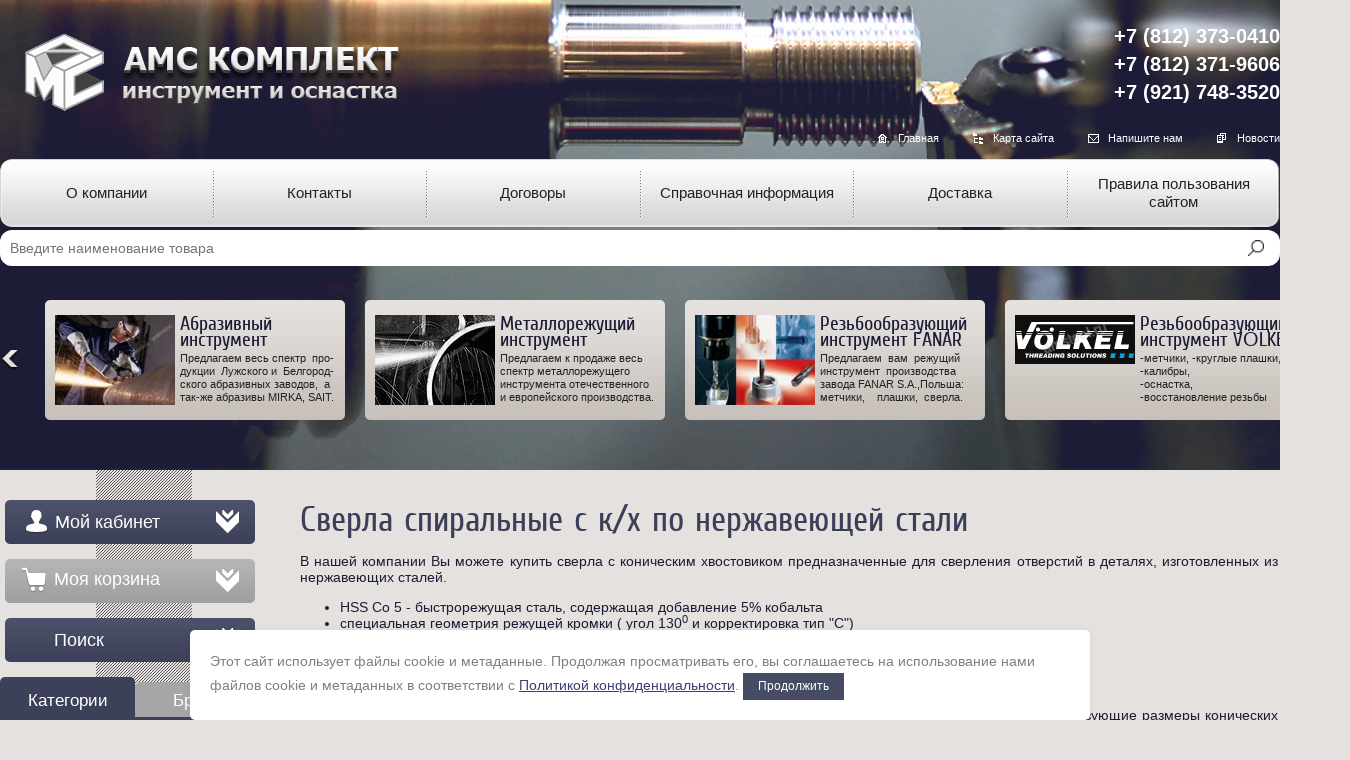

--- FILE ---
content_type: text/html; charset=utf-8
request_url: https://amstool.ru/magazin-2/folder/sverla-s-k-h-po-nerzhaveyuschey-stali
body_size: 75343
content:


	<!doctype html>
<!--[if lt IE 7]> <html class="no-js lt-ie9 lt-ie8 lt-ie7" lang="ru"> <![endif]-->
<!--[if IE 7]>    <html class="no-js lt-ie9 lt-ie8" lang="ru"> <![endif]-->
<!--[if IE 8]>    <html class="no-js lt-ie9" lang="ru"> <![endif]-->
<!--[if gt IE 8]><!--> 
<html class="no-js" lang="ru"> <!--<![endif]-->
<head>
<meta name="yandex-verification" content="8a9613793022a497" />
<meta name="yandex-verification" content="295a401d1ad3f714" />
<meta name="yandex-verification" content="295a401d1ad3f714" />
<meta name="google-site-verification" content="t95MZR4tiuwDJFQYr1sH5yL7xjUouH0EnOcj_VZEehg" />

            <!-- 46b9544ffa2e5e73c3c971fe2ede35a5 -->
            <script src='/shared/s3/js/lang/ru.js'></script>
            <script src='/shared/s3/js/common.min.js'></script>
        <link rel='stylesheet' type='text/css' href='/shared/s3/css/calendar.css' /><link rel='stylesheet' type='text/css' href='/shared/highslide-4.1.13/highslide.min.css'/>
<script type='text/javascript' src='/shared/highslide-4.1.13/highslide.packed.js'></script>
<script type='text/javascript'>
hs.graphicsDir = '/shared/highslide-4.1.13/graphics/';
hs.outlineType = null;
hs.showCredits = false;
hs.lang={cssDirection:'ltr',loadingText:'Загрузка...',loadingTitle:'Кликните чтобы отменить',focusTitle:'Нажмите чтобы перенести вперёд',fullExpandTitle:'Увеличить',fullExpandText:'Полноэкранный',previousText:'Предыдущий',previousTitle:'Назад (стрелка влево)',nextText:'Далее',nextTitle:'Далее (стрелка вправо)',moveTitle:'Передвинуть',moveText:'Передвинуть',closeText:'Закрыть',closeTitle:'Закрыть (Esc)',resizeTitle:'Восстановить размер',playText:'Слайд-шоу',playTitle:'Слайд-шоу (пробел)',pauseText:'Пауза',pauseTitle:'Приостановить слайд-шоу (пробел)',number:'Изображение %1/%2',restoreTitle:'Нажмите чтобы посмотреть картинку, используйте мышь для перетаскивания. Используйте клавиши вперёд и назад'};</script>
<link rel="icon" href="/favicon.ico" type="image/x-icon">

<!--s3_require-->
<link rel="stylesheet" href="/g/basestyle/1.0.1/user/user.css" type="text/css"/>
<link rel="stylesheet" href="/g/basestyle/1.0.1/user/user.blue.css" type="text/css"/>
<script type="text/javascript" src="/g/basestyle/1.0.1/user/user.js" async></script>
<!--/s3_require-->

<meta name="robots" content="all"/>
<meta http-equiv="Content-Type" content="text/html; charset=UTF-8" />
<meta name="description" content="Сверла с к/х по нержавеющей стали   " />
<meta name="keywords" content="Сверла с к/х по нержавеющей стали   " />
<meta name="SKYPE_TOOLBAR" content="SKYPE_TOOLBAR_PARSER_COMPATIBLE" />
<title>Сверла к/х ( спиральные сверла с коническим хвостовиком ) для нержавейки, для титана из HSS Co (HSSE) </title>
<link href="/g/shop2/shop2.css" rel="stylesheet" type="text/css" />
<link href="/g/shop2/comments/comments.less.css" rel="stylesheet" type="text/css" />
<link rel="stylesheet" type="text/css" href="/g/shop2/elements.less.css">

	<script type="text/javascript" src="/g/jquery/jquery-1.7.2.min.js" charset="utf-8"></script>


<script type="text/javascript" src="/g/shop2/shop2.packed.js"></script>
<script type="text/javascript" src="/g/printme.js" charset="utf-8"></script>
<script type="text/javascript" src="/g/no_cookies.js" charset="utf-8"></script>
<script type="text/javascript" src="/g/shop2v2/default/js/baron.min.js"></script>
<script type="text/javascript" src="/g/shop2/shop2custom.js" charset="utf-8"></script>
<script type="text/javascript" src="/g/shop2/disable.params.shop2.js" charset="utf-8"></script>
<script type="text/javascript">
	shopClient.uri = '/magazin-2';
	shopClient.mode = 'folder';
        	shop2.apiHash = {"getPromoProducts":"b9530d1b39a700f947eee7de5d33a754","cartAddItem":"1604be87bb029663d03ebd30c54da3ef","getSearchMatches":"3f9378b1e49338e6a81f21bb98694946","getFolderCustomFields":"27c3869fe2bf040c65d7c7d13b125696","getProductListItem":"46d450d38f570353b70a04a3b00bc1e1","cartRemoveItem":"5cee15848c87453a9e0482102df8577b","cartUpdate":"14c5deb6c4fe35cc4036ec9e20cd0871","cartRemoveCoupon":"b78ae0fa623641af68a38855bd8e1df2","cartAddCoupon":"f60414121ec728480eb72af7adb500c4","deliveryCalc":"a2a1dab10ef5f744540f3068e34e3548","printOrder":"b21e16446941243b7a84a2f98a161e11","cancelOrder":"b900f5086c72bbc81cd688fdb8e897cc","cancelOrderNotify":"6c3b129a536624027288aaa3d9c46e30","repeatOrder":"e9522a9674f142ad9769e48ff7400560","paymentMethods":"5bd70c7cd109cd051641c39afd5473ae","compare":"dc5408d9e74500e27d5c4793931963ff"};
</script>
<link rel="stylesheet" href="/t/v749/images/site.addons.new.scss.css">
<link href="/t/v749/images/styles_new.css" rel="stylesheet" />
<link href="/t/v749/images/shop/styles_shop.css" rel="stylesheet" />

<script type="text/javascript" src="/t/v749/images/jcarousellite_1.0.1.min.js"></script>
<script type="text/javascript"  src="/t/v749/images/no_cookies.js"></script>
<script type="text/javascript" src="/shared/s3/js/shop_pack_3.js"></script>
<script type="text/javascript" src="/t/v749/images/shop_easing.js"></script>
<link href="/t/v749/images/styles_shop.css" rel="stylesheet"  />
<link rel="stylesheet" href="/t/v749/images/css/seo_optima_b.scss.css">
<script src="/t/v749/images/js/seo_optima_b.js"></script>
<link rel="stylesheet" href="/t/v749/images/css/site_addons.scss.css">
<!--[if lte IE 6]>
<link rel="stylesheet" href="/t/v749/images/style_ie.css" />
<script type="text/javascript" src="/t/v749/images/dd_belatedpng.js"></script>
<script type="text/javascript">DD_belatedPNG.fix('.png_bg');</script>
<![endif]-->

<script type='text/javascript' src='/shared/highslide-4.1.9/highslide-full.packed.js'></script>
<script type='text/javascript'>
hs.graphicsDir = '/shared/highslide-4.1.9/graphics/';
hs.outlineType = null;
hs.showCredits = false;
hs.lang={cssDirection:'ltr',loadingText:'Загрузка...',loadingTitle:'Кликните чтобы отменить',focusTitle:'Нажмите чтобы перенести вперёд',fullExpandTitle:'Увеличить',fullExpandText:'Полноэкранный',previousText:'Предыдущий',previousTitle:'Назад (стрелка влево)',nextText:'Далее',nextTitle:'Далее (стрелка вправо)',moveTitle:'Передвинуть',moveText:'Передвинуть',closeText:'Закрыть',closeTitle:'Закрыть (Esc)',resizeTitle:'Восстановить размер',playText:'Слайд-шоу',playTitle:'Слайд-шоу (пробел)',pauseText:'Пауза',pauseTitle:'Приостановить слайд-шоу (пробел)',number:'Изображение %1/%2',restoreTitle:'Нажмите чтобы посмотреть картинку, используйте мышь для перетаскивания. Используйте клавиши вперёд и назад'};
hs.align='center';
hs.dimmingOpacity = 0.5;
hs.registerOverlay({
html: '<div class="closebutton" onclick="return hs.close(this)" title="Закрыть"></div>',
position: 'top right',
fade: 2
});
</script>
<link rel='stylesheet' type='text/css' href='/shared/highslide/highslide.css'/>
<link rel='stylesheet' type='text/css' href='/shared/highslide/style1.css'/>
<!--[if IE 6]>
<link rel='stylesheet' type='text/css' href='/shared/highslide-4.1.9/highslide-ie6.css'/>
<![endif]-->



            <!-- 46b9544ffa2e5e73c3c971fe2ede35a5 -->
            <script src='/shared/s3/js/lang/ru.js'></script>
            <script src='/shared/s3/js/common.min.js'></script>
        <link rel='stylesheet' type='text/css' href='/shared/s3/css/calendar.css' />


<script type="text/javascript">    
    hs.captionId = 'the-caption';
    hs.outlineType = 'rounded-white';
    window.onload = function() {
    hs.preloadImages(5);
    }
</script>

<script src="/t/v749/images/modernizr-2.5.3.min.js"></script>
<link rel="stylesheet" href="/t/v749/images/site.addons.scss.css">
</head>

<script type="text/javascript">
$(function(){
$(".jCarouselLite").jCarouselLite({
    btnNext: ".prev",
    btnPrev: ".next",  
    auto: 5000,
    speed: 250
});		
});
</script>

<body>
    <div class="repeat-left"></div>
    <div class="repeat-right"></div>
<div id="site-wrap">
    <div class="site-in">
	<header class="site-header">
	
	        <div class="site-logo"><a href="https://amstool.ru"><img src="/t/v749/images/site-logo.png" alt=""/></a></div>
                	                <div class="site-phone"><p>+7 (812) 373-0410</p>

<p>+7 (812) 371-9606</p>

<p>+7 (921) 748-3520</p></div>
        
        <div class="top-menu-wrap">
        
                            <nav>
                     <script type="text/javascript" src="/t/v749/images/top_menu.js"></script>
<ul id="menu_t">
            <li ><a href="/"><span>О компании</span></a>
                                </li>
                                <li ><a href="/kontakty"><span>Контакты</span></a>
                                </li>
                                <li ><a href="/dogovory"><span>Договоры</span></a>
                                </li>
                                <li class="line"><a href="/spravochnaya_informaciya"><span>Справочная информация</span></a>
                                <ul>
                    <li><a href="/teh_info">Техническая информация</a>
                                <ul>
                    <li><a href="/system_mark_abraziv">Система маркировки абразивного инструмента</a>
                                </li>
                                <li><a href="/typ_abraziva">Типы абразивного инструмента</a>
                                </li>
                                <li><a href="/vybor_shlif">Выбор абразивного материала</a>
                                </li>
                                <li><a href="/vybor_zernistosty">Выбор зернистости абразивного инструмента</a>
                                </li>
                                <li><a href="/vybor_tverdosti">Выбор твердости для абразивного инструмента</a>
                                </li>
                                <li><a href="/d_drill_trub">Диаметры сверл под трубную (G) резьбу</a>
                                </li>
                                <li><a href="/d_drill_duim">Диаметры сверл под дюймовую резьбу</a>
                                </li>
                                <li><a href="/otv_rezba">Диаметры сверл под метрическую (M) резьбу</a>
                                </li>
                                <li><a href="/duim_mm">Таблица перевода дюймов в миллиметры</a>
                                </li>
                                <li><a href="/metod_iskry">Определение марки стали по искре</a>
                                </li>
                                <li><a href="/harakteristika_tr_i_duim_rezby">Характеристика трубной и дюймовой резьб</a>
                                </li>
                                <li><a href="/vibor_marki_ts">Выбор марки твердого сплава</a>
                                </li>
                                <li><a href="/diametry_metricheskoy_re">Диаметры метрической резьбы</a>
                                </li>
                                <li><a href="/speed_obmin">Перевод предельных рабочих скоростей кругов в частоту вращения</a>
                                </li>
                                <li><a href="/lb">Ленты бесконечные. Основные размеры. Применение.</a>
                                </li>
                                <li><a href="/pilnye_diski">Пильные диски. Размеры и применение.</a>
                                </li>
                                <li><a href="/taps_shaft_size">Хвостовики метчиков</a>
                                </li>
                            </ul></li>
                                <li><a href="/katalogi">Каталоги производителей</a>
                                </li>
                                <li><a href="/sertifikat_sootvetstviya">Сертификаты соответствия</a>
                                </li>
                            </ul></li>
                                <li ><a href="/dostavka"><span>Доставка</span></a>
                                </li>
                                <li ><a href="/pravila-polzovaniya-sajtom"><span>Правила пользования сайтом</span></a>
                                <ul>
                    <li><a href="/politika-obrabotki-fajlov-cookie">Политика обработки файлов cookie</a>
                                </li>
                                <li><a href="/polzovatelskoe-soglashenie">Пользовательское соглашение</a>
                                </li>
                                <li><a href="/politika-konfidencialnosti">Политика конфиденциальности</a>
         </li></ul>
                 </li></ul>
                 </nav>
                                    
        </div>
        <div class="search search_head">
					
	
<script>
	var shop2SmartSearchSettings = {
		shop2_currency: 'руб.'
	}
</script>


<div id="search-app" class="hide_search_popup" v-on-clickaway="resetData">
	
	
	<script>
		$(function(){
			$.ajax({
			    url: "/-/x-api/v1/public/?method=shop2/getProductsBySearchMatches",
			    dataType: "JSON",
			    data: {
			        param: {
			            s: {
			                price: {
			                    min: 0
			                }
			            },
			            limit : 1
			        }
			    },
			    success: (response) => {
			        if (response.result.success) {
			            allProductsAmount = response.result.found;
			            $('.search-block__form .search-block__input').attr("placeholder", "Поиск среди " + allProductsAmount + " товаров");
			        }
			    }
			});
		});
	</script>


	<form action="/magazin-2/search" enctype="multipart/form-data" id="smart-search-block" class="text_search">
		<div class="form-inner">
			<input type="hidden" name="gr_smart_search" value="1">
			<label>
				<input autocomplete="off" placeholder="Поиск по сайту" v-model="search_query" v-on:keyup="searchStart" type="text" name="search_text" class="search-block__input" id="searchp">
				
			</label>
			<button class="search-block__btn">Найти</button>
		    <div class="search-block__popup" data-remodal-target="search-form">&nbsp;</div>
		</div>
	<re-captcha data-captcha="recaptcha"
     data-name="captcha"
     data-sitekey="6LddAuIZAAAAAAuuCT_s37EF11beyoreUVbJlVZM"
     data-lang="ru"
     data-rsize="invisible"
     data-type="image"
     data-theme="light"></re-captcha></form>
	<div id="search-result" class="custom-scroll scroll-width-thin scroll" v-if="(foundsProduct + foundsFolders + foundsVendors) > 0" v-cloak>
		<div class="search-result-top">
			<div class="search-result-left" v-if="foundsProduct > 0">
				<div class="result-products">
					<div class="products-search-title">Товары <span>{{foundsProduct}}</span></div>
					<div class="product-items">
						<div class="product-item" v-for='product in products'>
							<a v-bind:href="'/'+product.alias"></a>
							<div class="product-image" v-if="product.image_url">
								<a v-bind:href="'/'+product.alias">
									<img v-bind:src="product.image_url" v-bind:alt="product.name" v-bind:title="product.name">
								</a>
							</div>
							
							<div class="product-image no-image" v-else>
								<a v-bind:href="'/'+product.alias"></a>
							</div>
							
							<div class="product-text">
								<div class="product-name"><a v-bind:href="'/'+product.alias">{{product.name}}</a></div>
								<div class="product-text-price">
									<div class="price-old" v-if="product.price_old > 0"><strong>{{product.price_old}}</strong> <span>{{shop2SmartSearchSettings.shop2_currency}}</span></div>
									<div class="price"><strong>{{product.price}}</strong> <span>{{shop2SmartSearchSettings.shop2_currency}}</span></div>
								</div>
							</div>
						</div>
					</div>
				</div>
			</div>
			<div class="search-result-right" v-if="foundsFolders > 0 || foundsVendors > 0">
				<div class="result-folders" v-if="foundsFolders > 0">
					<div class="folders-search-title">Категории <span>{{foundsFolders}}</span></div>
					<div class="folder-items">
						<div class="folder-item" v-for="folder in foldersSearch">
							<a v-bind:href="'/'+folder.alias" class="found-folder"><span>{{folder.folder_name}}</span></a>
						</div>
					</div>
				</div>
				
			</div>
		</div>
		<div class="search-result-bottom">
			<span class="search-result-btn"><span>Все результаты</span></span>
		</div>
	</div>
</div>



<script> 
var shop2SmartSearch = {
		folders: [{"folder_id":"38364403","folder_name":"","tree_id":"3544003","_left":"1","_right":"1044","_level":"0","hidden":"0","items":"0","alias":"magazin-2\/folder\/38364403","page_url":"\/magazin-2","exporter:share\/yandex_market":1,"exporter:folders:share\/yandex_market":0},{"folder_id":"138591106","folder_name":"\u041a\u0430\u0442\u0435\u0433\u043e\u0440\u0438\u0438","tree_id":"3544003","_left":"2","_right":"641","_level":"1","hidden":"0","items":"0","alias":"magazin-2\/folder\/kategorii","page_url":"\/magazin-2","exporter:share\/yandex_market":false,"image22":null,"exporter:folders:share\/yandex_market":"0"},{"folder_id":"39296203","folder_name":"\u0410\u0431\u0440\u0430\u0437\u0438\u0432\u043d\u044b\u0439 \u0438\u043d\u0441\u0442\u0440\u0443\u043c\u0435\u043d\u0442","tree_id":"3544003","_left":"3","_right":"60","_level":"2","hidden":"0","items":"0","alias":"magazin-2\/folder\/abrazivnyy-instrument","page_url":"\/magazin-2","exporter:share\/yandex_market":1,"image22":{"image_id":"2578653803","filename":"iconmonstr-disc-4-64.png","ver_id":58858,"image_width":"64","image_height":"64","ext":"png"},"image_item":{"image_id":"2908802507","filename":"imgp0572.jpg","ver_id":58858,"image_width":"1024","image_height":"768","ext":"jpg"},"title_img":"Test","desc_img":"Anonce","exporter:folders:share\/yandex_market":"0"},{"folder_id":"39298403","folder_name":"\u041d\u0430 \u043a\u0435\u0440\u0430\u043c\u0438\u0447\u0435\u0441\u043a\u043e\u0439 \u0441\u0432\u044f\u0437\u043a\u0435","tree_id":"3544003","_left":"4","_right":"25","_level":"3","hidden":"0","items":"0","alias":"magazin-2\/folder\/instrument-na-keramicheskoy-svyazke","page_url":"\/magazin-2","exporter:share\/yandex_market":1,"image22":null,"exporter:folders:share\/yandex_market":"0"},{"folder_id":"40188803","folder_name":"\u0422\u0438\u043f 1 (\u043f\u0440\u044f\u043c\u043e\u0439 \u043f\u0440\u043e\u0444\u0438\u043b\u044c) 25\u0410","tree_id":"3544003","_left":"5","_right":"6","_level":"4","hidden":"0","items":"0","alias":"magazin-2\/folder\/shlifovalnye-krugi-tip-1-pryamoy-profil-25a-belye","page_url":"\/magazin-2","exporter:share\/yandex_market":1,"image22":null,"exporter:folders:share\/yandex_market":"0"},{"folder_id":"40189203","folder_name":"\u0422\u0438\u043f 1 (\u043f\u0440\u044f\u043c\u043e\u0439 \u043f\u0440\u043e\u0444\u0438\u043b\u044c) 63\u0421","tree_id":"3544003","_left":"7","_right":"8","_level":"4","hidden":"0","items":"0","alias":"magazin-2\/folder\/shlifovalnye-krugi-tip-1-pryamoy-profil-63s-zelenye","page_url":"\/magazin-2","exporter:share\/yandex_market":1,"image22":null,"exporter:folders:share\/yandex_market":"0"},{"folder_id":"40189403","folder_name":"\u0422\u0438\u043f 11(\u0447\u0430\u0448\u0435\u0447\u043d\u044b\u0435 \u043a\u043e\u043d\u0438\u0447\u0435\u0441\u043a\u0438\u0435) 25\u0410","tree_id":"3544003","_left":"9","_right":"10","_level":"4","hidden":"0","items":"0","alias":"magazin-2\/folder\/shlifovalnye-krugi-tip-11-chashechnye-konicheskie-25a-belye","page_url":"\/magazin-2","exporter:share\/yandex_market":1,"image22":null,"exporter:folders:share\/yandex_market":"0"},{"folder_id":"40189603","folder_name":"\u0422\u0438\u043f 11(\u0447\u0430\u0448\u0435\u0447\u043d\u044b\u0435 \u043a\u043e\u043d\u0438\u0447\u0435\u0441\u043a\u0438\u0435) 63\u0421","tree_id":"3544003","_left":"11","_right":"12","_level":"4","hidden":"0","items":"0","alias":"magazin-2\/folder\/shlifovalnye-krugi-tip-11-chashechnye-konicheskie-63s-zeleny","page_url":"\/magazin-2","exporter:share\/yandex_market":1,"image22":null,"exporter:folders:share\/yandex_market":"0"},{"folder_id":"40190003","folder_name":"\u0422\u0438\u043f 12 (\u0442\u0430\u0440\u0435\u043b\u044c\u0447\u0430\u0442\u044b\u0435 \u043f\u043b\u043e\u0441\u043a\u0438\u0435) 25\u0410","tree_id":"3544003","_left":"13","_right":"14","_level":"4","hidden":"0","items":"0","alias":"magazin-2\/folder\/shlifovalnye-krugi-tip-12-tarelchatye-ploskie-25a-belye","page_url":"\/magazin-2","exporter:share\/yandex_market":1,"image22":null,"exporter:folders:share\/yandex_market":"0"},{"folder_id":"40190403","folder_name":"\u0422\u0438\u043f 12 (\u0442\u0430\u0440\u0435\u043b\u044c\u0447\u0430\u0442\u044b\u0435 \u043f\u043b\u043e\u0441\u043a\u0438\u0435) 63\u0421","tree_id":"3544003","_left":"15","_right":"16","_level":"4","hidden":"0","items":"0","alias":"magazin-2\/folder\/shlifovalnye-krugi-tip-12-tarelchatye-ploskie-63s-zelenye","page_url":"\/magazin-2","exporter:share\/yandex_market":1,"image22":null,"exporter:folders:share\/yandex_market":"0"},{"folder_id":"40190603","folder_name":"\u0422\u0438\u043f 14 (\u0442\u0430\u0440\u0435\u043b\u044c\u0447\u0430\u0442\u044b\u0435) 25\u0410","tree_id":"3544003","_left":"17","_right":"18","_level":"4","hidden":"0","items":"0","alias":"magazin-2\/folder\/shlifovalnye-krugi-tip-14-tarelchatye-25a-belye","page_url":"\/magazin-2","exporter:share\/yandex_market":1,"image22":null,"exporter:folders:share\/yandex_market":"0"},{"folder_id":"40190803","folder_name":"\u0422\u0438\u043f 14 (\u0442\u0430\u0440\u0435\u043b\u044c\u0447\u0430\u0442\u044b\u0435) 63\u0421","tree_id":"3544003","_left":"19","_right":"20","_level":"4","hidden":"0","items":"0","alias":"magazin-2\/folder\/shlifovalnye-krugi-tip-14-tarelchatye-63s-zelenye","page_url":"\/magazin-2","exporter:share\/yandex_market":1,"image22":null,"exporter:folders:share\/yandex_market":"0"},{"folder_id":"42711203","folder_name":"\u0422\u0438\u043f 6 (\u0447\u0430\u0448\u0435\u0447\u043d\u044b\u0435 \u0446\u0438\u043b\u0438\u043d\u0434\u0440\u0438\u0447\u0435\u0441\u043a\u0438\u0435)","tree_id":"3544003","_left":"21","_right":"22","_level":"4","hidden":"0","items":"0","alias":"magazin-2\/folder\/shlifovalnye-krugi-tip-6","page_url":"\/magazin-2","exporter:share\/yandex_market":1,"image22":null,"exporter:folders:share\/yandex_market":"0"},{"folder_id":"42711403","folder_name":"\u0411\u0440\u0443\u0441\u043a\u0438","tree_id":"3544003","_left":"23","_right":"24","_level":"4","hidden":"0","items":"0","alias":"magazin-2\/folder\/bruski","page_url":"\/magazin-2","exporter:share\/yandex_market":1,"exporter:folders:share\/yandex_market":0},{"folder_id":"39298603","folder_name":"\u041d\u0430 \u0431\u0430\u043a\u0435\u043b\u0438\u0442\u043e\u0432\u043e\u0439 \u0441\u0432\u044f\u0437\u043a\u0435","tree_id":"3544003","_left":"26","_right":"37","_level":"3","hidden":"0","items":"0","alias":"magazin-2\/folder\/instrument-na-keramicheskoy-svyazke-1","page_url":"\/magazin-2","exporter:share\/yandex_market":1,"image22":null,"exporter:folders:share\/yandex_market":"0"},{"folder_id":"39311003","folder_name":"\u041a\u0440\u0443\u0433\u0438 \u043e\u0442\u0440\u0435\u0437\u043d\u044b\u0435 \u0430\u0440\u043c\u0438\u0440\u043e\u0432\u0430\u043d\u043d\u044b\u0435 \u043f\u043e \u0447\u0435\u0440\u043d\u044b\u043c, \u0446\u0432\u0435\u0442\u043d\u044b\u043c \u043c\u0435\u0442\u0430\u043b\u043b\u0430\u043c \u0438 \u043d\u0435\u0440\u0436\u0430\u0432\u0435\u044e\u0449\u0438\u043c \u0441\u0442\u0430\u043b\u044f\u043c \u0442\u0438\u043f 41","tree_id":"3544003","_left":"27","_right":"28","_level":"4","hidden":"0","items":"0","alias":"magazin-2\/folder\/krugi-otreznye-po-metallu","page_url":"\/magazin-2","exporter:share\/yandex_market":1,"exporter:folders:share\/yandex_market":0},{"folder_id":"39311403","folder_name":"\u041a\u0440\u0443\u0433\u0438 \u0437\u0430\u0447\u0438\u0441\u0442\u043d\u044b\u0435 \u0430\u0440\u043c\u0438\u0440\u043e\u0432\u0430\u043d\u043d\u044b\u0435 \u0442\u0438\u043f 1 (\u043f\u0440\u044f\u043c\u043e\u0439 \u043f\u0440\u043e\u0444\u0438\u043b\u044c)","tree_id":"3544003","_left":"29","_right":"30","_level":"4","hidden":"0","items":"0","alias":"magazin-2\/folder\/krugi-zachistnye","page_url":"\/magazin-2","exporter:share\/yandex_market":1,"exporter:folders:share\/yandex_market":0},{"folder_id":"39311603","folder_name":"\u0421\u0435\u0433\u043c\u0435\u043d\u0442\u044b \u0448\u043b\u0438\u0444\u043e\u0432\u0430\u043b\u044c\u043d\u044b\u0435","tree_id":"3544003","_left":"31","_right":"32","_level":"4","hidden":"0","items":"0","alias":"magazin-2\/folder\/segmenty-shlifovalnye","page_url":"\/magazin-2","exporter:share\/yandex_market":1,"exporter:folders:share\/yandex_market":0},{"folder_id":"40191203","folder_name":"\u041a\u0440\u0443\u0433\u0438 \u0434\u043b\u044f \u0437\u0430\u0442\u043e\u0447\u043a\u0438 \u043f\u0438\u043b \u0442\u0438\u043f 3 (\u043a\u043e\u043d\u0438\u0447\u0435\u0441\u043a\u0438\u0439 \u043f\u0440\u043e\u0444\u0438\u043b\u044c) ","tree_id":"3544003","_left":"35","_right":"36","_level":"4","hidden":"0","items":"0","alias":"magazin-2\/folder\/krugi-dlya-zatochki-pil-tip-3-konicheskiy-profil","page_url":"\/magazin-2","exporter:share\/yandex_market":1,"exporter:folders:share\/yandex_market":0},{"folder_id":"39298803","folder_name":"\u041d\u0430 \u0433\u0438\u0431\u043a\u043e\u0439 \u043e\u0441\u043d\u043e\u0432\u0435","tree_id":"3544003","_left":"38","_right":"55","_level":"3","hidden":"0","items":"0","alias":"magazin-2\/folder\/instrument-na-gibkoy-osnove","page_url":"\/magazin-2","exporter:share\/yandex_market":1,"image22":null,"exporter:folders:share\/yandex_market":"0"},{"folder_id":"40191803","folder_name":"\u041d\u0430\u0436\u0434\u0430\u0447\u043d\u0430\u044f \u0431\u0443\u043c\u0430\u0433\u0430 \u0432 \u0440\u0443\u043b\u043e\u043d\u0430\u0445","tree_id":"3544003","_left":"39","_right":"40","_level":"4","hidden":"0","items":"0","alias":"magazin-2\/folder\/nazhdachnaya-bumaga-v-rulonah","page_url":"\/magazin-2","exporter:share\/yandex_market":1,"exporter:folders:share\/yandex_market":0},{"folder_id":"39303403","folder_name":"\u041b\u0435\u043f\u0435\u0441\u0442\u043a\u043e\u0432\u044b\u0435 \u043a\u0440\u0443\u0433\u0438 \u041a\u041b\u0422","tree_id":"3544003","_left":"41","_right":"42","_level":"4","hidden":"0","items":"0","alias":"magazin-2\/folder\/lepestkovye-krugi-klt","page_url":"\/magazin-2","exporter:share\/yandex_market":1,"exporter:folders:share\/yandex_market":0},{"folder_id":"242762713","folder_name":"\u041a\u043e\u0440\u0430\u043b\u043b\u043e\u0432\u044b\u0435 \u0434\u0438\u0441\u043a\u0438","tree_id":"3544003","_left":"43","_right":"44","_level":"4","hidden":"0","items":"0","alias":"magazin-2\/folder\/korallovye-diski","page_url":"\/magazin-2","exporter:share\/yandex_market":false,"image22":null,"exporter:folders:share\/yandex_market":"0"},{"folder_id":"39303603","folder_name":"\u041b\u0435\u043f\u0435\u0441\u0442\u043a\u043e\u0432\u044b\u0435 \u043a\u0440\u0443\u0433\u0438 \u041a\u041b","tree_id":"3544003","_left":"45","_right":"46","_level":"4","hidden":"0","items":"0","alias":"magazin-2\/folder\/lepestkovye-krugi-kl","page_url":"\/magazin-2","exporter:share\/yandex_market":1,"exporter:folders:share\/yandex_market":0},{"folder_id":"40192403","folder_name":"\u041b\u0435\u043f\u0435\u0441\u0442\u043a\u043e\u0432\u044b\u0435 \u043a\u0440\u0443\u0433\u0438 \u041a\u041b\u041e","tree_id":"3544003","_left":"47","_right":"48","_level":"4","hidden":"0","items":"0","alias":"magazin-2\/folder\/krugi-lepestkovye-klo","page_url":"\/magazin-2","exporter:share\/yandex_market":1,"exporter:folders:share\/yandex_market":0},{"folder_id":"39303203","folder_name":"\u0424\u0438\u0431\u0440\u043e\u0432\u044b\u0435 \u0434\u0438\u0441\u043a\u0438","tree_id":"3544003","_left":"49","_right":"50","_level":"4","hidden":"0","items":"0","alias":"magazin-2\/folder\/fibrovye-diski","page_url":"\/magazin-2","exporter:share\/yandex_market":1,"exporter:folders:share\/yandex_market":0},{"folder_id":"39303003","folder_name":"\u041a\u043b\u0435\u0442\u0438\u0440\u043e\u0432\u0430\u043d\u043d\u044b\u0435 \u0434\u0438\u0441\u043a\u0438","tree_id":"3544003","_left":"51","_right":"52","_level":"4","hidden":"0","items":"0","alias":"magazin-2\/folder\/kletirovannye-diski","page_url":"\/magazin-2","exporter:share\/yandex_market":1,"exporter:folders:share\/yandex_market":0},{"folder_id":"39303803","folder_name":"\u041b\u0435\u043d\u0442\u044b \u0431\u0435\u0441\u043a\u043e\u043d\u0435\u0447\u043d\u044b\u0435","tree_id":"3544003","_left":"53","_right":"54","_level":"4","hidden":"0","items":"0","alias":"magazin-2\/folder\/lenty-beskonechnye","page_url":"\/magazin-2","exporter:share\/yandex_market":1,"exporter:folders:share\/yandex_market":0},{"folder_id":"40188603","folder_name":"\u0422\u0438\u0433\u043b\u0438","tree_id":"3544003","_left":"58","_right":"59","_level":"3","hidden":"0","items":"0","alias":"magazin-2\/folder\/tigli","page_url":"\/magazin-2","exporter:share\/yandex_market":1,"exporter:folders:share\/yandex_market":0},{"folder_id":"39296603","folder_name":"\u0418\u0437\u043c\u0435\u0440\u0438\u0442\u0435\u043b\u044c\u043d\u044b\u0439 \u0438\u043d\u0441\u0442\u0440\u0443\u043c\u0435\u043d\u0442","tree_id":"3544003","_left":"61","_right":"94","_level":"2","hidden":"0","items":"0","alias":"magazin-2\/folder\/izmeritelnyy-instrument","page_url":"\/magazin-2","image22":{"image_id":"1661126203","filename":"\u0438\u0437\u043c\u0435\u0440\u0438\u0442.jpg","ver_id":58858,"image_width":"88","image_height":"90","ext":"jpg"},"exporter:share\/yandex_market":1,"exporter:folders:share\/yandex_market":0},{"folder_id":"39316003","folder_name":"\u0428\u0442\u0430\u043d\u0433\u0435\u043d\u0446\u0438\u0440\u043a\u0443\u043b\u0438","tree_id":"3544003","_left":"62","_right":"63","_level":"3","hidden":"0","items":"0","alias":"magazin-2\/folder\/shtangencirkuli","page_url":"\/magazin-2","image22":{"image_id":"1661117203","filename":"\u044d\u043b\u0435\u043a\u0442\u0440\u043e.jpg","ver_id":58858,"image_width":"97","image_height":"85","ext":"jpg"},"exporter:share\/yandex_market":1,"exporter:folders:share\/yandex_market":0},{"folder_id":"39315403","folder_name":"\u041b\u0438\u043d\u0435\u0439\u043a\u0438 \u043c\u0435\u0442\u0430\u043b\u043b\u0438\u0447\u0435\u0441\u043a\u0438\u0435","tree_id":"3544003","_left":"64","_right":"65","_level":"3","hidden":"0","items":"0","alias":"magazin-2\/folder\/lineyki-metallicheskie","page_url":"\/magazin-2","exporter:share\/yandex_market":1,"exporter:folders:share\/yandex_market":0},{"folder_id":"39314803","folder_name":"\u0418\u0437\u043c\u0435\u0440\u0438\u0442\u0435\u043b\u044c\u043d\u044b\u0435 \u043f\u0440\u0438\u0431\u043e\u0440\u044b","tree_id":"3544003","_left":"66","_right":"67","_level":"3","hidden":"0","items":"0","alias":"magazin-2\/folder\/izmeritelnye-pribory","page_url":"\/magazin-2","exporter:share\/yandex_market":1,"exporter:folders:share\/yandex_market":0},{"folder_id":"52197603","folder_name":"\u041a\u0430\u043b\u0438\u0431\u0440\u044b","tree_id":"3544003","_left":"68","_right":"89","_level":"3","hidden":"0","items":"0","alias":"magazin-2\/folder\/52197603","page_url":"\/magazin-2","exporter:share\/yandex_market":1,"exporter:folders:share\/yandex_market":0},{"folder_id":"52197803","folder_name":"\u041f\u0440\u043e\u0431\u043a\u0438 \u0433\u043b\u0430\u0434\u043a\u0438\u0435","tree_id":"3544003","_left":"69","_right":"70","_level":"4","hidden":"0","items":"0","alias":"folder\/52197803","page_url":"\/magazin-2","exporter:share\/yandex_market":1,"image22":null,"exporter:folders:share\/yandex_market":"0"},{"folder_id":"52198003","folder_name":"\u0420\u0435\u0437\u044c\u0431\u043e\u0432\u044b\u0435 \u041c \u0438 Mf","tree_id":"3544003","_left":"71","_right":"72","_level":"4","hidden":"0","items":"0","alias":"folder\/52198003","page_url":"\/magazin-2","exporter:share\/yandex_market":1,"image22":null,"exporter:folders:share\/yandex_market":"0"},{"folder_id":"52198203","folder_name":"\u0420\u0435\u0437\u044c\u0431\u043e\u0432\u044b\u0435 UNC","tree_id":"3544003","_left":"73","_right":"74","_level":"4","hidden":"0","items":"0","alias":"folder\/52198203","page_url":"\/magazin-2","exporter:share\/yandex_market":1,"image22":null,"exporter:folders:share\/yandex_market":"0"},{"folder_id":"52198403","folder_name":"\u0420\u0435\u0437\u044c\u0431\u043e\u0432\u044b\u0435 UNF","tree_id":"3544003","_left":"75","_right":"76","_level":"4","hidden":"0","items":"0","alias":"folder\/52198403","page_url":"\/magazin-2","exporter:share\/yandex_market":1,"image22":null,"exporter:folders:share\/yandex_market":"0"},{"folder_id":"52198603","folder_name":"\u0420\u0435\u0437\u044c\u0431\u043e\u0432\u044b\u0435 G","tree_id":"3544003","_left":"77","_right":"78","_level":"4","hidden":"0","items":"0","alias":"folder\/52198603","page_url":"\/magazin-2","exporter:share\/yandex_market":1,"image22":null,"exporter:folders:share\/yandex_market":"0"},{"folder_id":"52198803","folder_name":"\u0420\u0435\u0437\u044c\u0431\u043e\u0432\u044b\u0435 BSW","tree_id":"3544003","_left":"79","_right":"80","_level":"4","hidden":"0","items":"0","alias":"folder\/52198803","page_url":"\/magazin-2","exporter:share\/yandex_market":1,"image22":null,"exporter:folders:share\/yandex_market":"0"},{"folder_id":"52199003","folder_name":"\u0420\u0435\u0437\u044c\u0431\u043e\u0432\u044b\u0435 Rc \u0438 R","tree_id":"3544003","_left":"81","_right":"82","_level":"4","hidden":"0","items":"0","alias":"folder\/52199003","page_url":"\/magazin-2","exporter:share\/yandex_market":1,"image22":null,"exporter:folders:share\/yandex_market":"0"},{"folder_id":"52199203","folder_name":"\u0420\u0435\u0437\u044c\u0431\u043e\u0432\u044b\u0435 NPT","tree_id":"3544003","_left":"83","_right":"84","_level":"4","hidden":"0","items":"0","alias":"folder\/52199203","page_url":"\/magazin-2","exporter:share\/yandex_market":1,"image22":null,"exporter:folders:share\/yandex_market":"0"},{"folder_id":"52199403","folder_name":"\u0420\u0435\u0437\u044c\u0431\u043e\u0432\u044b\u0435 PG","tree_id":"3544003","_left":"85","_right":"86","_level":"4","hidden":"0","items":"0","alias":"folder\/52199403","page_url":"\/magazin-2","exporter:share\/yandex_market":1,"image22":null,"exporter:folders:share\/yandex_market":"0"},{"folder_id":"52199603","folder_name":"\u0420\u0435\u0437\u044c\u0431\u043e\u0432\u044b\u0435 Tr","tree_id":"3544003","_left":"87","_right":"88","_level":"4","hidden":"0","items":"0","alias":"folder\/52199603","page_url":"\/magazin-2","exporter:share\/yandex_market":1,"image22":null,"exporter:folders:share\/yandex_market":"0"},{"folder_id":"39315603","folder_name":"\u0420\u0443\u043b\u0435\u0442\u043a\u0438","tree_id":"3544003","_left":"90","_right":"91","_level":"3","hidden":"0","items":"0","alias":"magazin-2\/folder\/ruletki","page_url":"\/magazin-2","exporter:share\/yandex_market":1,"exporter:folders:share\/yandex_market":0},{"folder_id":"39315803","folder_name":"\u0423\u0433\u043e\u043b\u044c\u043d\u0438\u043a\u0438 \u0441\u043b\u0435\u0441\u0430\u0440\u043d\u044b\u0435","tree_id":"3544003","_left":"92","_right":"93","_level":"3","hidden":"0","items":"0","alias":"magazin-2\/folder\/ugolniki-slesarnye","page_url":"\/magazin-2","exporter:share\/yandex_market":1,"exporter:folders:share\/yandex_market":0},{"folder_id":"319898909","folder_name":"\u0428\u0430\u0431\u0435\u0440\u044b \u0438 \u0444\u0430\u0441\u043a\u043e\u0441\u043d\u0438\u043c\u0430\u0442\u0435\u043b\u0438","tree_id":"3544003","_left":"95","_right":"106","_level":"2","hidden":"0","items":"0","alias":"magazin-2\/folder\/shabery-i-faskosnimateli","page_url":"\/magazin-2","exporter:share\/yandex_market":false,"image22":{"image_id":"4905748309","filename":"ikonka_grattec.png","ver_id":58858,"image_width":"190","image_height":"141","ext":"png"},"exporter:folders:share\/yandex_market":"0"},{"folder_id":"319899109","folder_name":"\u0414\u0435\u0440\u0436\u0430\u0442\u0435\u043b\u0438","tree_id":"3544003","_left":"96","_right":"97","_level":"3","hidden":"0","items":"0","alias":"magazin-2\/folder\/derzhateli","page_url":"\/magazin-2","exporter:share\/yandex_market":false,"image22":null,"exporter:folders:share\/yandex_market":0},{"folder_id":"319905309","folder_name":"\u0417\u0435\u043d\u043a\u043e\u0432\u043a\u0438","tree_id":"3544003","_left":"98","_right":"99","_level":"3","hidden":"0","items":"0","alias":"magazin-2\/folder\/zenkovki-1","page_url":"\/magazin-2","exporter:share\/yandex_market":false,"image22":null,"exporter:folders:share\/yandex_market":0},{"folder_id":"319905509","folder_name":"\u041b\u0435\u0437\u0432\u0438\u044f \u0441\u043c\u0435\u043d\u043d\u044b\u0435","tree_id":"3544003","_left":"100","_right":"101","_level":"3","hidden":"0","items":"0","alias":"magazin-2\/folder\/lezviya-smennye","page_url":"\/magazin-2","exporter:share\/yandex_market":false,"image22":null,"exporter:folders:share\/yandex_market":0},{"folder_id":"319905909","folder_name":"\u0420\u0443\u043a\u043e\u044f\u0442\u043a\u0438","tree_id":"3544003","_left":"102","_right":"103","_level":"3","hidden":"0","items":"0","alias":"magazin-2\/folder\/rukoyatki","page_url":"\/magazin-2","exporter:share\/yandex_market":false,"image22":null,"exporter:folders:share\/yandex_market":0},{"folder_id":"319906109","folder_name":"\u0428\u0430\u0431\u0435\u0440\u044b \u0432 \u043d\u0430\u0431\u043e\u0440\u0430\u0445","tree_id":"3544003","_left":"104","_right":"105","_level":"3","hidden":"0","items":"0","alias":"magazin-2\/folder\/shabery-v-naborah","page_url":"\/magazin-2","exporter:share\/yandex_market":false,"image22":null,"exporter:folders:share\/yandex_market":0},{"folder_id":"141817906","folder_name":"\u0421\u0442\u0430\u043b\u044c\u043d\u044b\u0435 \u043a\u043b\u0435\u0439\u043c\u0430 \u0438 \u0438\u043d\u0441\u0442\u0440\u0443\u043c\u0435\u043d\u0442\u044b \u0434\u043b\u044f \u043c\u0430\u0440\u043a\u0438\u0440\u043e\u0432\u043a\u0438 HEIDENPETER","tree_id":"3544003","_left":"107","_right":"130","_level":"2","hidden":"0","items":"0","alias":"magazin-2\/folder\/gravurem-masus-stalnye-klejma","page_url":"\/magazin-2","exporter:share\/yandex_market":1,"image22":{"image_id":"3157917203","filename":"kleyma_ikonka_tush1.png","ver_id":58858,"image_width":"775","image_height":"804","ext":"png"},"exporter:folders:share\/yandex_market":0},{"folder_id":"141919906","folder_name":"STANDART (\u0441\u0442\u0430\u043d\u0434\u0430\u0440\u0442\u043d\u044b\u0435 \u0442\u0440\u0435\u0431\u043e\u0432\u0430\u043d\u0438\u044f, \u0434\u043e 800 \u041c\u041f\u0430)","tree_id":"3544003","_left":"108","_right":"109","_level":"3","hidden":"0","items":"0","alias":"magazin-2\/folder\/seriya-gravurem-s-standart","page_url":"\/magazin-2","exporter:share\/yandex_market":false,"image22":null,"exporter:folders:share\/yandex_market":"0"},{"folder_id":"141962506","folder_name":"CYRILLIC (\u043a\u0438\u0440\u0438\u043b\u043b\u0438\u0446\u0430)","tree_id":"3544003","_left":"110","_right":"111","_level":"3","hidden":"0","items":"0","alias":"magazin-2\/folder\/seriya-cyrillic-alphabet-kirillica","page_url":"\/magazin-2","exporter:share\/yandex_market":false,"image22":null,"exporter:folders:share\/yandex_market":"0"},{"folder_id":"141966506","folder_name":"OVERSIZES (\u0432\u044b\u0441\u043e\u0442\u0430&gt;16\u043c\u043c)","tree_id":"3544003","_left":"112","_right":"113","_level":"3","hidden":"0","items":"0","alias":"magazin-2\/folder\/seriya-oversises-vysota-16-mm","page_url":"\/magazin-2","exporter:share\/yandex_market":false,"image22":null,"exporter:folders:share\/yandex_market":"0"},{"folder_id":"141945106","folder_name":"EXTRA (\u0434\u043b\u044f \u043d\u0435\u0440\u0436\u0430\u0432\u0435\u044e\u0449\u0438\u0445 \u0441\u0442\u0430\u043b\u0435\u0439, \u0437\u0430\u0449\u0438\u0442\u0430 \u043e\u0442 \u043a\u043e\u0440\u0440\u043e\u0437\u0438\u0438)","tree_id":"3544003","_left":"114","_right":"115","_level":"3","hidden":"0","items":"0","alias":"magazin-2\/folder\/seriya-gravurem-no-1-extra-extra","page_url":"\/magazin-2","exporter:share\/yandex_market":false,"image22":null,"exporter:folders:share\/yandex_market":"0"},{"folder_id":"141956706","folder_name":"SPECIAL (\u043f\u043e\u0432\u044b\u0448\u0435\u043d\u043d\u0430\u044f \u0442\u043e\u0447\u043d\u043e\u0441\u0442\u044c \u043e\u0442\u0442\u0438\u0441\u043a\u0430)","tree_id":"3544003","_left":"116","_right":"117","_level":"3","hidden":"0","items":"0","alias":"magazin-2\/folder\/seriya-gravurem-special","page_url":"\/magazin-2","exporter:share\/yandex_market":false,"image22":null,"exporter:folders:share\/yandex_market":"0"},{"folder_id":"141957506","folder_name":"T (\u043a\u043e\u043d\u0442\u0440\u043e\u043b\u0438\u0440\u0443\u0435\u043c\u0430\u044f \u0433\u043b\u0443\u0431\u0438\u043d\u0430 \u043e\u0442\u0442\u0438\u0441\u043a\u0430)","tree_id":"3544003","_left":"118","_right":"119","_level":"3","hidden":"0","items":"0","alias":"magazin-2\/folder\/seriya-gravurem-t","page_url":"\/magazin-2","exporter:share\/yandex_market":false,"image22":null,"exporter:folders:share\/yandex_market":"0"},{"folder_id":"141961906","folder_name":"RP (\u0442\u043e\u0447\u0435\u0447\u043d\u044b\u0435)","tree_id":"3544003","_left":"120","_right":"121","_level":"3","hidden":"0","items":"0","alias":"magazin-2\/folder\/seriya-gravurem-rp","page_url":"\/magazin-2","exporter:share\/yandex_market":false,"image22":null,"exporter:folders:share\/yandex_market":"0"},{"folder_id":"141957906","folder_name":"R (\u0431\u0435\u0440\u0435\u0436\u043d\u0430\u044f \u043c\u0430\u0440\u043a\u0438\u0440\u043e\u0432\u043a\u0430)","tree_id":"3544003","_left":"122","_right":"123","_level":"3","hidden":"0","items":"0","alias":"magazin-2\/folder\/seriya-gravurem-r","page_url":"\/magazin-2","exporter:share\/yandex_market":false,"image22":null,"exporter:folders:share\/yandex_market":"0"},{"folder_id":"141818506","folder_name":"\u041f\u0423\u0410\u041d\u0421\u041e\u041d\u042b \u0412 \u041d\u0410\u0411\u041e\u0420\u0410\u0425","tree_id":"3544003","_left":"124","_right":"125","_level":"3","hidden":"0","items":"0","alias":"magazin-2\/folder\/nabory-puansonov-s-derzhatelyami-1","page_url":"\/magazin-2","exporter:share\/yandex_market":false,"image22":null,"exporter:folders:share\/yandex_market":"0"},{"folder_id":"141818706","folder_name":"\u041d\u0423\u041c\u0415\u0420\u0410\u0426\u0418\u041e\u041d\u041d\u042b\u0415 \u0413\u041e\u041b\u041e\u0412\u041a\u0418","tree_id":"3544003","_left":"126","_right":"127","_level":"3","hidden":"0","items":"0","alias":"magazin-2\/folder\/golovki-numeracionnye-serii-compact-marker","page_url":"\/magazin-2","exporter:share\/yandex_market":false,"image22":null,"exporter:folders:share\/yandex_market":"0"},{"folder_id":"141818906","folder_name":"\u0414\u0415\u0420\u0416\u0410\u0422\u0415\u041b\u0418 \u0414\u041b\u042f \u041a\u041b\u0415\u0419\u041c","tree_id":"3544003","_left":"128","_right":"129","_level":"3","hidden":"0","items":"0","alias":"magazin-2\/folder\/derzhateli-dlya-klejm","page_url":"\/magazin-2","exporter:share\/yandex_market":1,"image22":null,"exporter:folders:share\/yandex_market":"0"},{"folder_id":"39297003","folder_name":"\u0421\u0432\u0435\u0440\u043b\u0430","tree_id":"3544003","_left":"131","_right":"168","_level":"2","hidden":"0","items":"0","alias":"magazin-2\/folder\/sverla","page_url":"\/magazin-2","exporter:share\/yandex_market":1,"image22":{"image_id":"3529663507","filename":"sverla.png","ver_id":58858,"image_width":"598","image_height":"600","ext":"png"},"exporter:folders:share\/yandex_market":"0"},{"folder_id":"143972106","folder_name":"\u0421\u0432\u0435\u0440\u043b\u0430 \u0441 \u0446\u0438\u043b\u0438\u043d\u0434\u0440\u0438\u0447\u0435\u0441\u043a\u0438\u043c \u0445\u0432\u043e\u0441\u0442\u043e\u0432\u0438\u043a\u043e\u043c  HSSCo5 (\u04206\u041c5\u041a5) \u0413\u041e\u0421\u0422-10902, DIN-338","tree_id":"3544003","_left":"132","_right":"133","_level":"3","hidden":"0","items":"0","alias":"magazin-2\/folder\/sverla-s-cilindricheskim-hvostovikom-srednej-serii-r6m5-hss-gost-10902-din-338","page_url":"\/magazin-2","exporter:share\/yandex_market":1,"image22":null,"exporter:folders:share\/yandex_market":0},{"folder_id":"40193803","folder_name":"\u0421\u0432\u0435\u0440\u043b\u0430 \u0441 \u0446\u0438\u043b\u0438\u043d\u0434\u0440\u0438\u0447\u0435\u0441\u043a\u0438\u043c \u0445\u0432\u043e\u0441\u0442\u043e\u0432\u0438\u043a\u043e\u043c \u04206\u041c5, HSS \u0413\u041e\u0421\u0422-10902, DIN-338","tree_id":"3544003","_left":"134","_right":"135","_level":"3","hidden":"0","items":"0","alias":"magazin-2\/folder\/sverla-s-cilindricheskim-hvostovikom-sredney-serii-gost-1090","page_url":"\/magazin-2","exporter:share\/yandex_market":1,"image22":null,"exporter:folders:share\/yandex_market":0},{"folder_id":"40194403","folder_name":"\u0421\u0432\u0435\u0440\u043b\u0430  \u0442\u0432\u0435\u0440\u0434\u043e\u0441\u043f\u043b\u0430\u0432\u043d\u044b\u0435 \u043c\u043e\u043d\u043e\u043b\u0438\u0442\u043d\u044b\u0435 \u0441 \u0446\u0438\u043b\u0438\u043d\u0434\u0440\u0438\u0447\u0435\u0441\u043a\u0438\u043c \u0445\u0432\u043e\u0441\u0442\u043e\u0432\u0438\u043a\u043e\u043c","tree_id":"3544003","_left":"136","_right":"137","_level":"3","hidden":"0","items":"0","alias":"magazin-2\/folder\/sverla-monolitnye-tverdosplavnye-s-cilindricheskim-hvostovik","page_url":"\/magazin-2","exporter:share\/yandex_market":1,"image22":null,"exporter:folders:share\/yandex_market":"0"},{"folder_id":"262802307","folder_name":"\u0421\u0432\u0435\u0440\u043b\u0430 \u0441\u043e \u0441\u043c\u0435\u043d\u043d\u044b\u043c\u0438 \u043f\u043b\u0430\u0441\u0442\u0438\u043d\u0430\u043c\u0438","tree_id":"3544003","_left":"138","_right":"139","_level":"3","hidden":"0","items":"0","alias":"folder\/262802307","page_url":"\/magazin-2","exporter:share\/yandex_market":false,"image22":{"image_id":"3531359907","filename":"rezec.png","ver_id":58858,"image_width":"483","image_height":"433","ext":"png"},"exporter:folders:share\/yandex_market":"0"},{"folder_id":"142815106","folder_name":"\u0421\u0432\u0435\u0440\u043b\u0430 \u0441 \u043a\u043e\u043d\u0438\u0447\u0435\u0441\u043a\u0438\u043c \u0445\u0432\u043e\u0441\u0442\u043e\u0432\u0438\u043a\u043e\u043c HSSCo5 (\u04206\u041c5\u041a5) \u0413\u041e\u0421\u0422 10903-77, DIN-345","tree_id":"3544003","_left":"140","_right":"141","_level":"3","hidden":"0","items":"0","alias":"magazin-2\/folder\/sverla-s-konicheskim-hvostovikom-r6m5-hss-gost-10903-77-din-345","page_url":"\/magazin-2","exporter:share\/yandex_market":1,"image22":null,"exporter:folders:share\/yandex_market":0},{"folder_id":"40194003","folder_name":"\u0421\u0432\u0435\u0440\u043b\u0430 \u0441 \u0446\u0438\u043b\u0438\u043d\u0434\u0440\u0438\u0447\u0435\u0441\u043a\u0438\u043c \u0445\u0432\u043e\u0441\u0442\u043e\u0432\u0438\u043a\u043e\u043c \u0434\u043b\u0438\u043d\u043d\u044b\u0435 \u0413\u041e\u0421\u0422 886-77, DIN-340","tree_id":"3544003","_left":"144","_right":"145","_level":"3","hidden":"0","items":"0","alias":"magazin-2\/folder\/sverla-s-cilindricheskim-hvostovikom-dlinnoy-i-udlinennoy-se","page_url":"\/magazin-2","exporter:share\/yandex_market":1,"image22":null,"exporter:folders:share\/yandex_market":0},{"folder_id":"144215506","folder_name":"\u0421\u0432\u0435\u0440\u043b\u0430 \u0441 \u0446\u0438\u043b\u0438\u043d\u0434\u0440\u0438\u0447\u0435\u0441\u043a\u0438\u043c \u0445\u0432\u043e\u0441\u0442\u043e\u0432\u0438\u043a\u043e\u043c \u0434\u043b\u0438\u043d\u043d\u044b\u0435 HSSCo5  DIN-340","tree_id":"3544003","_left":"146","_right":"147","_level":"3","hidden":"0","items":"0","alias":"magazin-2\/folder\/sverla-s-cilindricheskim-hvostovikom-dlinnye-gost-886-77-din-340","page_url":"\/magazin-2","exporter:share\/yandex_market":1,"image22":null,"exporter:folders:share\/yandex_market":0},{"folder_id":"73146403","folder_name":"C\u0432\u0451\u0440\u043b\u0430 \u0441 \u0446\u0438\u043b\u0438\u043d\u0434\u0440\u0438\u0447\u0435\u0441\u043a\u0438\u043c \u0445\u0432\u043e\u0441\u0442\u043e\u0432\u0438\u043a\u043e\u043c \u0441\u0432\u0435\u0440\u0445\u0434\u043b\u0438\u043d\u043d\u044b\u0435  \u0434\u043b\u044f \u043c\u0435\u0442\u0430\u043b\u043b\u0430 \u0438 \u043d\u0435\u0440\u0436\u0430\u0432\u0435\u044e\u0449\u0435\u0439 \u0441\u0442\u0430\u043b\u0438","tree_id":"3544003","_left":"148","_right":"149","_level":"3","hidden":"0","items":"0","alias":"magazin-2\/folder\/sverhdlinnye-sverla-dlya-nerzhaveyuschih-staley-po-din-18691","page_url":"\/magazin-2","exporter:share\/yandex_market":1,"image22":{"image_id":"2580198803","filename":"sverlo31.png","ver_id":58858,"image_width":"175","image_height":"172","ext":"png"},"exporter:folders:share\/yandex_market":0},{"folder_id":"144469706","folder_name":"\u0421\u0432\u0435\u0440\u043b\u0430 \u0441 \u0446\u0438\u043b\u0438\u043d\u0434\u0440\u0438\u0447\u0435\u0441\u043a\u0438\u043c \u043f\u0440\u043e\u0442\u043e\u0447\u0435\u043d\u043d\u044b\u043c \u0445\u0432\u043e\u0441\u0442\u043e\u0432\u0438\u043a\u043e\u043c","tree_id":"3544003","_left":"150","_right":"151","_level":"3","hidden":"0","items":"0","alias":"magazin-2\/folder\/sverla-s-c-h-protochennym-hvostovikom","page_url":"\/magazin-2","exporter:share\/yandex_market":false,"image22":null,"exporter:folders:share\/yandex_market":0},{"folder_id":"46439203","folder_name":"\u0421\u0432\u0435\u0440\u043b\u0430 \u0434\u043b\u044f \u0441\u0432\u0430\u0440\u043d\u044b\u0445 \u0442\u043e\u0447\u0435\u043a \u0441 \u0446\u0435\u043d\u0442\u0440\u0430\u043b\u044c\u043d\u043e\u0439 \u0432\u0441\u0442\u0430\u0432\u043a\u043e\u0439 \u043f\u043e DIN-1897","tree_id":"3544003","_left":"152","_right":"153","_level":"3","hidden":"0","items":"0","alias":"magazin-2\/folder\/sverla-s-centralnoy-vstavkoy-po-din-1897","page_url":"\/magazin-2","exporter:share\/yandex_market":1,"image22":null,"exporter:folders:share\/yandex_market":0},{"folder_id":"40194203","folder_name":"\u0426\u0435\u043d\u0442\u0440\u043e\u0432\u043e\u0447\u043d\u044b\u0435 \u0441\u0432\u0435\u0440\u043b\u0430 \u0442\u0438\u043f &quot;\u0410&quot;  \u0413\u041e\u0421\u0422 14952-75, \u0422\u0423 2-3912-001, DIN 333","tree_id":"3544003","_left":"154","_right":"155","_level":"3","hidden":"0","items":"0","alias":"magazin-2\/folder\/centrovochnye-sverla-gost-14952-75-tu-2-3912-001","page_url":"\/magazin-2","exporter:share\/yandex_market":1,"image22":null,"exporter:folders:share\/yandex_market":0},{"folder_id":"144411506","folder_name":"\u0426\u0435\u043d\u0442\u0440\u043e\u0432\u043e\u0447\u043d\u044b\u0435 \u0441\u0432\u0435\u0440\u043b\u0430  \u0442\u0438\u043f &quot;NC&quot;  \u0434\u043b\u044f \u0441\u0442\u0430\u043d\u043a\u043e\u0432 \u0441 \u0427\u041f\u0423","tree_id":"3544003","_left":"156","_right":"157","_level":"3","hidden":"0","items":"0","alias":"magazin-2\/folder\/centrovochnye-sverla-tip-a-gost-14952-75-tu-2-3912-001-din-333","page_url":"\/magazin-2","exporter:share\/yandex_market":1,"image22":null,"exporter:folders:share\/yandex_market":0},{"folder_id":"40193203","folder_name":"\u0421\u0432\u0435\u0440\u043b\u0430 \u0441 \u043a\u043e\u043d\u0438\u0447\u0435\u0441\u043a\u0438\u043c \u0445\u0432\u043e\u0441\u0442\u043e\u0432\u0438\u043a\u043e\u043c \u04206\u041c5(HSS) \u0413\u041e\u0421\u0422 10903-77, DIN-345","tree_id":"3544003","_left":"158","_right":"159","_level":"3","hidden":"0","items":"0","alias":"magazin-2\/folder\/sverla-s-konicheskim-hvostovikom-gost-10903-77","page_url":"\/magazin-2","exporter:share\/yandex_market":1,"image22":null,"exporter:folders:share\/yandex_market":0},{"folder_id":"40194603","folder_name":"\u041d\u0430\u0431\u043e\u0440\u044b \u0441\u0432\u0435\u0440\u043b","tree_id":"3544003","_left":"160","_right":"161","_level":"3","hidden":"0","items":"0","alias":"magazin-2\/folder\/nabory-sverl-1","page_url":"\/magazin-2","exporter:share\/yandex_market":1,"exporter:folders:share\/yandex_market":0},{"folder_id":"40195003","folder_name":"\u0421\u0432\u0435\u0440\u043b\u0430 \u0434\u043b\u044f \u043f\u0435\u0447\u0430\u0442\u043d\u044b\u0445 \u043f\u043b\u0430\u0442","tree_id":"3544003","_left":"162","_right":"163","_level":"3","hidden":"0","items":"0","alias":"magazin-2\/folder\/sverla-dlya-pechatnyh-plat-1","page_url":"\/magazin-2","exporter:share\/yandex_market":1,"exporter:folders:share\/yandex_market":0},{"folder_id":"41410803","folder_name":"\u0421\u0442\u0443\u043f\u0435\u043d\u0447\u0430\u0442\u044b\u0435 \u0441\u0432\u0435\u0440\u043b\u0430 \u0434\u043b\u044f \u043b\u0438\u0441\u0442\u043e\u0432\u044b\u0445 \u043c\u0430\u0442\u0435\u0440\u0438\u0430\u043b\u043e\u0432","tree_id":"3544003","_left":"164","_right":"165","_level":"3","hidden":"0","items":"0","alias":"magazin-2\/folder\/stupenchatye-sverla-dlya-listovyh-materialov","page_url":"\/magazin-2","exporter:share\/yandex_market":1,"exporter:folders:share\/yandex_market":0},{"folder_id":"39297203","folder_name":"\u041c\u0435\u0442\u0447\u0438\u043a\u0438","tree_id":"3544003","_left":"169","_right":"248","_level":"2","hidden":"0","items":"0","alias":"magazin-2\/folder\/metchiki","page_url":"\/magazin-2","exporter:share\/yandex_market":1,"image22":{"image_id":"3529968507","filename":"metchik.png","ver_id":58858,"image_width":"244","image_height":"231","ext":"png"},"exporter:folders:share\/yandex_market":"0"},{"folder_id":"35661907","folder_name":"M- \u043c\u0435\u0442\u0440\u0438\u0447\u0435\u0441\u043a\u0430\u044f \u0440\u0435\u0437\u044c\u0431\u0430 \u0441 \u043e\u0441\u043d\u043e\u0432\u043d\u044b\u043c (\u043a\u0440\u0443\u043f\u043d\u044b\u043c) \u0448\u0430\u0433\u043e\u043c","tree_id":"3544003","_left":"170","_right":"199","_level":"3","hidden":"0","items":"0","alias":"magazin-2\/folder\/m-metricheskaya-rezba-s-osnovnym-krupnym-shagom","page_url":"\/magazin-2","exporter:share\/yandex_market":false,"image22":null,"exporter:folders:share\/yandex_market":0},{"folder_id":"35969307","folder_name":"\u043c\u0430\u0448\u0438\u043d\u043d\u044b\u0435 HSS\u0415 \u0434\u043b\u044f \u043d\u0435\u0440\u0436\u0430\u0432\u0435\u044e\u0449\u0438\u0445 \u0441\u0442\u0430\u043b\u0435\u0439","tree_id":"3544003","_left":"171","_right":"172","_level":"4","hidden":"0","items":"0","alias":"magazin-2\/folder\/m-mashinnye-metchiki-dlya-nerzhaveyushchih-stalej-do-1000-mpa-n-mm2","page_url":"\/magazin-2","exporter:share\/yandex_market":false,"image22":null,"exporter:folders:share\/yandex_market":"0"},{"folder_id":"35940507","folder_name":"\u043c\u0430\u0448\u0438\u043d\u043d\u044b\u0435 HSSE \u0434\u043e 800 M\u041f\u0430 (N\/mm2)","tree_id":"3544003","_left":"173","_right":"174","_level":"4","hidden":"0","items":"0","alias":"magazin-2\/folder\/m-mashinnye-metchiki-dlya-materialov-do-800-mpa-n-mm2","page_url":"\/magazin-2","exporter:share\/yandex_market":false,"image22":null,"exporter:folders:share\/yandex_market":"0"},{"folder_id":"35959307","folder_name":"\u043c\u0430\u0448\u0438\u043d\u043d\u044b\u0435 HSSE \u0434\u043e 1000 M\u041f\u0430 (N\/mm2)","tree_id":"3544003","_left":"175","_right":"176","_level":"4","hidden":"0","items":"0","alias":"magazin-2\/folder\/m-mashinnye-metchiki-dlya-materialov-do-1000-mpa-n-mm2","page_url":"\/magazin-2","exporter:share\/yandex_market":false,"image22":null,"exporter:folders:share\/yandex_market":"0"},{"folder_id":"35962107","folder_name":"\u043c\u0430\u0448\u0438\u043d\u043d\u044b\u0435 HSSE \u0434\u043e 1200 M\u041f\u0430 (N\/mm2)","tree_id":"3544003","_left":"177","_right":"178","_level":"4","hidden":"0","items":"0","alias":"magazin-2\/folder\/m-mashinnye-metchiki-dlya-materialov-do-1200-mpa-n-mm2","page_url":"\/magazin-2","exporter:share\/yandex_market":false,"image22":null,"exporter:folders:share\/yandex_market":"0"},{"folder_id":"35962307","folder_name":"\u043c\u0430\u0448\u0438\u043d\u043d\u044b\u0435 HSSE \u0434\u043e 1400 M\u041f\u0430 (N\/mm2)","tree_id":"3544003","_left":"179","_right":"180","_level":"4","hidden":"0","items":"0","alias":"magazin-2\/folder\/m-mashinnye-metchiki-dlya-materialov-do-1400-mpa-n-mm2","page_url":"\/magazin-2","exporter:share\/yandex_market":false,"image22":null,"exporter:folders:share\/yandex_market":"0"},{"folder_id":"35970307","folder_name":"\u043c\u0430\u0448\u0438\u043d\u043d\u044b\u0435 HSSE \u0434\u043b\u044f \u0447\u0443\u0433\u0443\u043d\u0430","tree_id":"3544003","_left":"181","_right":"182","_level":"4","hidden":"0","items":"0","alias":"magazin-2\/folder\/m-mashinnye-metchiki-dlya-chuguna-do-1400-mpa-n-mm2","page_url":"\/magazin-2","exporter:share\/yandex_market":false,"image22":null,"exporter:folders:share\/yandex_market":"0"},{"folder_id":"35971907","folder_name":"\u043c\u0430\u0448\u0438\u043d\u043d\u044b\u0435 HSSE-PM \u0443\u043d\u0438\u0432\u0435\u0440\u0441\u0430\u043b\u044c\u043d\u043e\u0433\u043e \u043f\u0440\u0438\u043c\u0435\u043d\u0435\u043d\u0438\u044f","tree_id":"3544003","_left":"183","_right":"184","_level":"4","hidden":"0","items":"0","alias":"magazin-2\/folder\/m-mashinnye-metchiki-hsse-pm-universalnogo-primeneniya","page_url":"\/magazin-2","exporter:share\/yandex_market":false,"image22":null,"exporter:folders:share\/yandex_market":"0"},{"folder_id":"36000307","folder_name":"\u043c\u0430\u0448\u0438\u043d\u043d\u044b\u0435 HSSE \u0443\u0434\u043b\u0438\u043d\u0435\u043d\u043d\u043e\u0439 \u0441\u0435\u0440\u0438\u0438 EL","tree_id":"3544003","_left":"185","_right":"186","_level":"4","hidden":"0","items":"0","alias":"magazin-2\/folder\/m-mashinnye-metchiki-udlinennoj-serii-el","page_url":"\/magazin-2","exporter:share\/yandex_market":false,"image22":null,"exporter:folders:share\/yandex_market":"0"},{"folder_id":"51364907","folder_name":"\u043c\u0430\u0448\u0438\u043d\u043d\u043e-\u0440\u0443\u0447\u043d\u044b\u0435 \u043e\u0434\u043d\u043e\u043f\u0440\u043e\u0445\u043e\u0434\u043d\u044b\u0435 HSS, HSSE","tree_id":"3544003","_left":"187","_right":"188","_level":"4","hidden":"0","items":"0","alias":"magazin-2\/folder\/metchiki-mashinno-ruchnye-gost-3266-81-1","page_url":"\/magazin-2","exporter:share\/yandex_market":1,"image22":null,"exporter:folders:share\/yandex_market":"0"},{"folder_id":"35933507","folder_name":"\u0433\u0430\u0435\u0447\u043d\u044b\u0435 HSSE, HSS","tree_id":"3544003","_left":"189","_right":"190","_level":"4","hidden":"0","items":"0","alias":"magazin-2\/folder\/m-gaechnye-metchiki","page_url":"\/magazin-2","exporter:share\/yandex_market":false,"image22":null,"exporter:folders:share\/yandex_market":"0"},{"folder_id":"35660507","folder_name":"\u043a\u043e\u043c\u043f\u043b\u0435\u043a\u0442\u044b HSSE, HSS \u0438\u0437 2-\u0445 \u0438\u043b\u0438 3-\u0445 \u0448\u0442\u0443\u043a","tree_id":"3544003","_left":"191","_right":"192","_level":"4","hidden":"0","items":"0","alias":"magazin-2\/folder\/m-komplekty-metchikov-iz-2-h-ili-3-h-shtuk","page_url":"\/magazin-2","exporter:share\/yandex_market":false,"image22":null,"exporter:folders:share\/yandex_market":"0"},{"folder_id":"35971307","folder_name":"\u0440\u0430\u0441\u043a\u0430\u0442\u043d\u0438\u043a\u0438 HSSE \u0434\u043e 1000 M\u041f\u0430 (N\/mm2)","tree_id":"3544003","_left":"193","_right":"194","_level":"4","hidden":"0","items":"0","alias":"magazin-2\/folder\/m-metchiki-raskatniki-dlya-materialov-do-1000-mpa-n-mm2","page_url":"\/magazin-2","exporter:share\/yandex_market":false,"image22":null,"exporter:folders:share\/yandex_market":"0"},{"folder_id":"123283908","folder_name":"\u043a\u043e\u043c\u0431\u0438\u043d\u0438\u0440\u043e\u0432\u0430\u043d\u043d\u044b\u0435 \u043c\u0435\u0442\u0447\u0438\u043a\u0438","tree_id":"3544003","_left":"195","_right":"196","_level":"4","hidden":"0","items":"0","alias":"magazin-2\/folder\/kombinirovannye-metchiki-1","page_url":"\/magazin-2","exporter:share\/yandex_market":false,"image22":null,"exporter:folders:share\/yandex_market":"0"},{"folder_id":"35662307","folder_name":"Mf- \u043c\u0435\u0442\u0440\u0438\u0447\u0435\u0441\u043a\u0430\u044f \u0440\u0435\u0437\u044c\u0431\u0430 \u0441 \u043c\u0435\u043b\u043a\u0438\u043c \u0448\u0430\u0433\u043e\u043c","tree_id":"3544003","_left":"200","_right":"223","_level":"3","hidden":"0","items":"0","alias":"magazin-2\/folder\/mf-metricheskaya-rezba-s-melkim-shagom-1","page_url":"\/magazin-2","exporter:share\/yandex_market":false,"image22":null,"exporter:folders:share\/yandex_market":0},{"folder_id":"45861507","folder_name":"\u043c\u0430\u0448\u0438\u043d\u043d\u044b\u0435 HSSE \u0434\u043b\u044f \u043d\u0435\u0440\u0436\u0430\u0432\u0435\u044e\u0449\u0438\u0445 \u0441\u0442\u0430\u043b\u0435\u0439","tree_id":"3544003","_left":"201","_right":"202","_level":"4","hidden":"0","items":"0","alias":"magazin-2\/folder\/m-mashinnye-metchiki-dlya-nerzhaveyushchih-stalej-do-1000-mpa-n-mm2-1","page_url":"\/magazin-2","exporter:share\/yandex_market":false,"image22":null,"exporter:folders:share\/yandex_market":"0"},{"folder_id":"45639707","folder_name":"\u043c\u0430\u0448\u0438\u043d\u043d\u044b\u0435 HSSE \u0434\u043e 800 M\u041f\u0430 (N\/mm2)","tree_id":"3544003","_left":"203","_right":"204","_level":"4","hidden":"0","items":"0","alias":"magazin-2\/folder\/m-mashinnye-metchiki-dlya-materialov-do-800-mpa-n-mm2-1","page_url":"\/magazin-2","exporter:share\/yandex_market":false,"image22":null,"exporter:folders:share\/yandex_market":"0"},{"folder_id":"45640307","folder_name":"\u043c\u0430\u0448\u0438\u043d\u043d\u044b\u0435 HSSE \u0434\u043e 1000 M\u041f\u0430 (N\/mm2)","tree_id":"3544003","_left":"205","_right":"206","_level":"4","hidden":"0","items":"0","alias":"magazin-2\/folder\/m-mashinnye-metchiki-dlya-materialov-do-1000-mpa-n-mm2-1","page_url":"\/magazin-2","exporter:share\/yandex_market":false,"image22":null,"exporter:folders:share\/yandex_market":"0"},{"folder_id":"45704507","folder_name":"\u043c\u0430\u0448\u0438\u043d\u043d\u044b\u0435 HSSE \u0434\u043e 1400 M\u041f\u0430 (N\/mm2)","tree_id":"3544003","_left":"209","_right":"210","_level":"4","hidden":"0","items":"0","alias":"magazin-2\/folder\/m-mashinnye-metchiki-dlya-materialov-do-1400-mpa-n-mm2-1","page_url":"\/magazin-2","exporter:share\/yandex_market":false,"image22":null,"exporter:folders:share\/yandex_market":"0"},{"folder_id":"45861907","folder_name":"\u0440\u0430\u0441\u043a\u0430\u0442\u043d\u0438\u043a\u0438 HSSE \u0434\u043e 1000 M\u041f\u0430 (N\/mm2)","tree_id":"3544003","_left":"211","_right":"212","_level":"4","hidden":"0","items":"0","alias":"magazin-2\/folder\/m-metchiki-raskatniki-dlya-materialov-do-1000-mpa-n-mm2-1","page_url":"\/magazin-2","exporter:share\/yandex_market":false,"image22":null,"exporter:folders:share\/yandex_market":"0"},{"folder_id":"45862107","folder_name":"\u043c\u0430\u0448\u0438\u043d\u043d\u044b\u0435 HSSE-PM \u0443\u043d\u0438\u0432\u0435\u0440\u0441\u0430\u043b\u044c\u043d\u043e\u0433\u043e \u043f\u0440\u0438\u043c\u0435\u043d\u0435\u043d\u0438\u044f","tree_id":"3544003","_left":"215","_right":"216","_level":"4","hidden":"0","items":"0","alias":"magazin-2\/folder\/m-mashinnye-metchiki-hsse-pm-universalnogo-primeneniya-1","page_url":"\/magazin-2","exporter:share\/yandex_market":false,"image22":null,"exporter:folders:share\/yandex_market":"0"},{"folder_id":"35939307","folder_name":"\u0433\u0430\u0435\u0447\u043d\u044b\u0435 HSS, HSSE","tree_id":"3544003","_left":"217","_right":"218","_level":"4","hidden":"0","items":"0","alias":"magazin-2\/folder\/mf-gaechnye-metchiki","page_url":"\/magazin-2","exporter:share\/yandex_market":false,"image22":null,"exporter:folders:share\/yandex_market":"0"},{"folder_id":"51365107","folder_name":"\u043c\u0430\u0448\u0438\u043d\u043d\u043e-\u0440\u0443\u0447\u043d\u044b\u0435 \u043e\u0434\u043d\u043e\u043f\u0440\u043e\u0445\u043e\u0434\u043d\u044b\u0435 HSSE, HSS","tree_id":"3544003","_left":"219","_right":"220","_level":"4","hidden":"0","items":"0","alias":"magazin-2\/folder\/metchiki-mashinno-ruchnye-gost-3266-81-1-1","page_url":"\/magazin-2","exporter:share\/yandex_market":1,"image22":null,"exporter:folders:share\/yandex_market":"0"},{"folder_id":"35660707","folder_name":"\u043a\u043e\u043c\u043f\u043b\u0435\u043a\u0442\u044b HSS, HSSE \u0438\u0437 2-\u0445  \u0448\u0442\u0443\u043a","tree_id":"3544003","_left":"221","_right":"222","_level":"4","hidden":"0","items":"0","alias":"magazin-2\/folder\/mf-komplekty-metchikov-iz-2-h-shtuk","page_url":"\/magazin-2","exporter:share\/yandex_market":false,"image22":null,"exporter:folders:share\/yandex_market":"0"},{"folder_id":"31699507","folder_name":"G- \u0442\u0440\u0443\u0431\u043d\u0430\u044f \u0446\u0438\u043b\u0438\u043d\u0434\u0440\u0438\u0447\u0435\u0441\u043a\u0430\u044f \u0440\u0435\u0437\u044c\u0431\u0430","tree_id":"3544003","_left":"232","_right":"233","_level":"3","hidden":"0","items":"0","alias":"magazin-2\/folder\/g-trubnaya-cilindricheskaya-rezba","page_url":"\/magazin-2","exporter:share\/yandex_market":1,"image22":null,"exporter:folders:share\/yandex_market":0},{"folder_id":"31698907","folder_name":"UNC- \u0434\u044e\u0439\u043c\u043e\u0432\u0430\u044f \u0440\u0435\u0437\u044c\u0431\u0430 \u0441 \u043a\u0440\u0443\u043f\u043d\u044b\u043c \u0448\u0430\u0433\u043e\u043c","tree_id":"3544003","_left":"234","_right":"235","_level":"3","hidden":"0","items":"0","alias":"magazin-2\/folder\/unc-unificirovannaya-amerikanskaya-dyujmovaya-rezba-s-krupnym-shagom","page_url":"\/magazin-2","exporter:share\/yandex_market":1,"image22":null,"exporter:folders:share\/yandex_market":0},{"folder_id":"31698507","folder_name":"UNF-  \u0434\u044e\u0439\u043c\u043e\u0432\u0430\u044f \u0440\u0435\u0437\u044c\u0431\u0430 \u0441 \u043c\u0435\u043b\u043a\u0438\u043c \u0448\u0430\u0433\u043e\u043c","tree_id":"3544003","_left":"236","_right":"237","_level":"3","hidden":"0","items":"0","alias":"magazin-2\/folder\/unf-unificirovannaya-amerikanskaya-dyujmovaya-rezba-s-melkim-shagom","page_url":"\/magazin-2","exporter:share\/yandex_market":1,"image22":null,"exporter:folders:share\/yandex_market":0},{"folder_id":"31698307","folder_name":"BSW \/ BSF-  \u0434\u044e\u0439\u043c\u043e\u0432\u0430\u044f \u0440\u0435\u0437\u044c\u0431\u0430 \u0412\u0438\u0442\u0432\u043e\u0440\u0442\u0430 \u0441 \u043a\u0440\u0443\u043f\u043d\u044b\u043c \u0438 \u043c\u0435\u043b\u043a\u0438\u043c \u0448\u0430\u0433\u043e\u043c","tree_id":"3544003","_left":"238","_right":"239","_level":"3","hidden":"0","items":"0","alias":"magazin-2\/folder\/bsw-dyujmovaya-rezba-vituorta-s-krupnym-shagom","page_url":"\/magazin-2","exporter:share\/yandex_market":1,"image22":null,"exporter:folders:share\/yandex_market":0},{"folder_id":"31697907","folder_name":"NPT- \u0434\u044e\u0439\u043c\u043e\u0432\u0430\u044f \u043a\u043e\u043d\u0438\u0447\u0435\u0441\u043a\u0430\u044f \u0440\u0435\u0437\u044c\u0431\u0430","tree_id":"3544003","_left":"240","_right":"241","_level":"3","hidden":"0","items":"0","alias":"magazin-2\/folder\/npt-dyujmovaya-konicheskaya-rezba","page_url":"\/magazin-2","exporter:share\/yandex_market":1,"image22":null,"exporter:folders:share\/yandex_market":0},{"folder_id":"31697507","folder_name":"Rc - \u0442\u0440\u0443\u0431\u043d\u0430\u044f \u043a\u043e\u043d\u0438\u0447\u0435\u0441\u043a\u0430\u044f \u0440\u0435\u0437\u044c\u0431\u0430","tree_id":"3544003","_left":"242","_right":"243","_level":"3","hidden":"0","items":"0","alias":"magazin-2\/folder\/rc-trubnaya-konicheskaya-rezba","page_url":"\/magazin-2","exporter:share\/yandex_market":1,"image22":null,"exporter:folders:share\/yandex_market":0},{"folder_id":"31697707","folder_name":"Pg - \u044d\u043b\u0435\u043a\u0442\u0440\u043e\u0442\u0435\u0445\u043d\u0438\u0447\u0435\u0441\u043a\u0430\u044f \u0442\u0440\u0443\u0431\u043d\u0430\u044f \u0440\u0435\u0437\u044c\u0431\u0430","tree_id":"3544003","_left":"244","_right":"245","_level":"3","hidden":"0","items":"0","alias":"magazin-2\/folder\/pg-truboprovodnaya-rezba-1","page_url":"\/magazin-2","exporter:share\/yandex_market":1,"image22":null,"exporter:folders:share\/yandex_market":0},{"folder_id":"31697107","folder_name":"Vg- \u0432\u0435\u043d\u0442\u0438\u043b\u044c\u043d\u0430\u044f \u0440\u0435\u0437\u044c\u0431\u0430","tree_id":"3544003","_left":"246","_right":"247","_level":"3","hidden":"0","items":"0","alias":"magazin-2\/folder\/vg-ventilnaya-rezba-1","page_url":"\/magazin-2","exporter:share\/yandex_market":1,"image22":null,"exporter:folders:share\/yandex_market":0},{"folder_id":"137836309","folder_name":"\u041e\u0441\u043d\u0430\u0441\u0442\u043a\u0430 \u0434\u043b\u044f \u043c\u0435\u0442\u0447\u0438\u043a\u043e\u0432","tree_id":"3544003","_left":"249","_right":"266","_level":"2","hidden":"0","items":"0","alias":"magazin-2\/folder\/osnastka-dlya-metchikov","page_url":"\/magazin-2","exporter:share\/yandex_market":false,"image22":{"image_id":"2105160909","filename":"zastavka_1.png","ver_id":58858,"image_width":"308","image_height":"283","ext":"png"},"exporter:folders:share\/yandex_market":"0"},{"folder_id":"138928309","folder_name":"\u0412\u043e\u0440\u043e\u0442\u043a\u0438 \u0434\u043b\u044f \u043c\u0435\u0442\u0447\u0438\u043a\u043e\u0432","tree_id":"3544003","_left":"250","_right":"251","_level":"3","hidden":"0","items":"0","alias":"magazin-2\/folder\/vorotki-dlya-metchikov","page_url":"\/magazin-2","exporter:share\/yandex_market":false,"image22":null,"exporter:folders:share\/yandex_market":"0"},{"folder_id":"299312107","folder_name":"\u0423\u0434\u043b\u0438\u043d\u0438\u0442\u0435\u043b\u0438 \u0434\u043b\u044f \u043c\u0435\u0442\u0447\u0438\u043a\u043e\u0432","tree_id":"3544003","_left":"252","_right":"253","_level":"3","hidden":"0","items":"0","alias":"folder\/299312107","page_url":"\/magazin-2","exporter:share\/yandex_market":false,"image22":null,"exporter:folders:share\/yandex_market":0},{"folder_id":"138582509","folder_name":"\u0420\u0435\u0437\u044c\u0431\u043e\u043d\u0430\u0440\u0435\u0437\u043d\u044b\u0435 \u043f\u0430\u0442\u0440\u043e\u043d\u044b","tree_id":"3544003","_left":"254","_right":"255","_level":"3","hidden":"0","items":"0","alias":"magazin-2\/folder\/rezbonareznye-patrony","page_url":"\/magazin-2","exporter:share\/yandex_market":false,"image22":null,"exporter:folders:share\/yandex_market":"0"},{"folder_id":"138582709","folder_name":"\u0411\u044b\u0441\u0442\u0440\u043e\u0441\u043c\u0435\u043d\u043d\u044b\u0435 \u0446\u0430\u043d\u0433\u0438 \u0434\u043b\u044f \u043c\u0435\u0442\u0447\u0438\u043a\u043e\u0432 \u043f\u043e DIN","tree_id":"3544003","_left":"256","_right":"257","_level":"3","hidden":"0","items":"0","alias":"magazin-2\/folder\/dlya-metchikov-po-din","page_url":"\/magazin-2","exporter:share\/yandex_market":false,"image22":null,"exporter:folders:share\/yandex_market":"0"},{"folder_id":"138582909","folder_name":"\u0411\u044b\u0441\u0442\u0440\u043e\u0441\u043c\u0435\u043d\u043d\u044b\u0435 \u0446\u0430\u043d\u0433\u0438 \u0434\u043b\u044f \u043c\u0435\u0442\u0447\u0438\u043a\u043e\u0432 \u043f\u043e \u0413\u041e\u0421\u0422\/ISO\/JB","tree_id":"3544003","_left":"258","_right":"259","_level":"3","hidden":"0","items":"0","alias":"magazin-2\/folder\/dlya-metchikov-po-gost-iso-jb","page_url":"\/magazin-2","exporter:share\/yandex_market":false,"image22":null,"exporter:folders:share\/yandex_market":"0"},{"folder_id":"138628709","folder_name":"\u0411\u044b\u0441\u0442\u0440\u043e\u0441\u043c\u0435\u043d\u043d\u044b\u0435 \u0446\u0430\u043d\u0433\u0438 \u0434\u043b\u044f \u043c\u0435\u0442\u0447\u0438\u043a\u043e\u0432 \u043f\u043e JIS","tree_id":"3544003","_left":"260","_right":"261","_level":"3","hidden":"0","items":"0","alias":"magazin-2\/folder\/dlya-metchikov-po-jis","page_url":"\/magazin-2","exporter:share\/yandex_market":false,"image22":null,"exporter:folders:share\/yandex_market":"0"},{"folder_id":"138582309","folder_name":"\u0410\u0434\u0430\u043f\u0442\u0435\u0440\u044b \u0440\u0435\u0437\u044c\u0431\u043e\u043d\u0430\u0440\u0435\u0437\u043d\u044b\u0435","tree_id":"3544003","_left":"262","_right":"263","_level":"3","hidden":"0","items":"0","alias":"magazin-2\/folder\/adaptery-rezbonareznye","page_url":"\/magazin-2","exporter:share\/yandex_market":false,"image22":null,"exporter:folders:share\/yandex_market":"0"},{"folder_id":"118576203","folder_name":"\u0410\u0434\u0430\u043f\u0442\u0435\u0440\u044b \u043f\u0435\u0440\u0435\u0445\u043e\u0434\u043d\u044b\u0435 \u0434\u043b\u044f \u0440\u0435\u0437\u044c\u0431\u043e\u043d\u0430\u0440\u0435\u0437\u043d\u044b\u0445 \u043f\u0430\u0442\u0440\u043e\u043d\u043e\u0432","tree_id":"3544003","_left":"264","_right":"265","_level":"3","hidden":"0","items":"0","alias":"magazin-2\/folder\/rezbonareznyye-patrony-i-golovki","page_url":"\/magazin-2","exporter:share\/yandex_market":1,"image22":null,"exporter:folders:share\/yandex_market":"0"},{"folder_id":"39297403","folder_name":"\u041f\u043b\u0430\u0448\u043a\u0438 \u043a\u0440\u0443\u0433\u043b\u044b\u0435","tree_id":"3544003","_left":"267","_right":"300","_level":"2","hidden":"0","items":"0","alias":"magazin-2\/folder\/kruglye-plashki","page_url":"\/magazin-2","exporter:share\/yandex_market":1,"image22":{"image_id":"3530993507","filename":"plashka.png","ver_id":58858,"image_width":"1280","image_height":"1128","ext":"png"},"exporter:folders:share\/yandex_market":"0"},{"folder_id":"40215203","folder_name":"\u041c- \u043c\u0435\u0442\u0440\u0438\u0447\u0435\u0441\u043a\u0430\u044f \u0440\u0435\u0437\u044c\u0431\u0430 \u0441 \u043e\u0441\u043d\u043e\u0432\u043d\u044b\u043c ( \u043a\u0440\u0443\u043f\u043d\u044b\u043c) \u0448\u0430\u0433\u043e\u043c","tree_id":"3544003","_left":"268","_right":"273","_level":"3","hidden":"0","items":"0","alias":"magazin-2\/folder\/plashki-kruglye-metricheskaya-m-rezba-gost-9740-73","page_url":"\/magazin-2","exporter:share\/yandex_market":1,"image22":null,"exporter:folders:share\/yandex_market":0},{"folder_id":"253689508","folder_name":"M 6g HSS \/P,K,N\/","tree_id":"3544003","_left":"269","_right":"270","_level":"4","hidden":"0","items":"0","alias":"magazin-2\/folder\/hss-po-stali","page_url":"\/magazin-2","exporter:share\/yandex_market":false,"image22":null,"exporter:folders:share\/yandex_market":"0"},{"folder_id":"253689708","folder_name":"M 6g HSSE \/P,M,N\/","tree_id":"3544003","_left":"271","_right":"272","_level":"4","hidden":"0","items":"0","alias":"magazin-2\/folder\/hsse-po-nerzhaveyushchim-stalyam","page_url":"\/magazin-2","exporter:share\/yandex_market":false,"image22":null,"exporter:folders:share\/yandex_market":"0"},{"folder_id":"176991506","folder_name":"Mf - \u043c\u0435\u0442\u0440\u0438\u0447\u0435\u0441\u043a\u0430\u044f \u0440\u0435\u0437\u044c\u0431\u0430 \u0441 \u043c\u0435\u043b\u043a\u0438\u043c \u0448\u0430\u0433\u043e\u043c","tree_id":"3544003","_left":"274","_right":"279","_level":"3","hidden":"0","items":"0","alias":"magazin-2\/folder\/mf-metricheskaya-rezba-s-melkim-shagom","page_url":"\/magazin-2","exporter:share\/yandex_market":false,"image22":null,"exporter:folders:share\/yandex_market":0},{"folder_id":"253696708","folder_name":"Mf 6g HSS \/P,K,N\/","tree_id":"3544003","_left":"275","_right":"276","_level":"4","hidden":"0","items":"0","alias":"magazin-2\/folder\/mf-6g-hss-p-k-n","page_url":"\/magazin-2","exporter:share\/yandex_market":false,"image22":null,"exporter:folders:share\/yandex_market":0},{"folder_id":"253699908","folder_name":"Mf 6g HSSE \/P,M,N\/","tree_id":"3544003","_left":"277","_right":"278","_level":"4","hidden":"0","items":"0","alias":"magazin-2\/folder\/mf-6g-hsse-p-m-n","page_url":"\/magazin-2","exporter:share\/yandex_market":false,"image22":null,"exporter:folders:share\/yandex_market":0},{"folder_id":"253693908","folder_name":"LH-\u043b\u0435\u0432\u0430\u044f \u043c\u0435\u0442\u0440\u0438\u0447\u0435\u0441\u043a\u0430\u044f \u0440\u0435\u0437\u044c\u0431\u0430","tree_id":"3544003","_left":"280","_right":"281","_level":"3","hidden":"0","items":"0","alias":"magazin-2\/folder\/lh-levaya-rezba","page_url":"\/magazin-2","exporter:share\/yandex_market":false,"image22":null,"exporter:folders:share\/yandex_market":"0"},{"folder_id":"253692508","folder_name":"6e - \u0434\u043e\u043f\u0443\u0441\u043a \u0440\u0435\u0437\u044c\u0431\u044b","tree_id":"3544003","_left":"282","_right":"283","_level":"3","hidden":"0","items":"0","alias":"magazin-2\/folder\/6e-dopusk-rezby","page_url":"\/magazin-2","exporter:share\/yandex_market":false,"image22":null,"exporter:folders:share\/yandex_market":"0"},{"folder_id":"40214603","folder_name":"NPT ( \u041a )  - \u0434\u044e\u0439\u043c\u043e\u0432\u0430\u044f \u043a\u043e\u043d\u0438\u0447\u0435\u0441\u043a\u0430\u044f \u0440\u0435\u0437\u044c\u0431\u0430","tree_id":"3544003","_left":"284","_right":"285","_level":"3","hidden":"0","items":"0","alias":"magazin-2\/folder\/plashki-kruglye-konicheskaya-dyuymovaya-k-rezba-gost-6228-80","page_url":"\/magazin-2","exporter:share\/yandex_market":1,"image22":null,"exporter:folders:share\/yandex_market":0},{"folder_id":"40214403","folder_name":"R - \u0442\u0440\u0443\u0431\u043d\u0430\u044f \u043a\u043e\u043d\u0438\u0447\u0435\u0441\u043a\u0430\u044f \u0440\u0435\u0437\u044c\u0431\u0430","tree_id":"3544003","_left":"286","_right":"287","_level":"3","hidden":"0","items":"0","alias":"magazin-2\/folder\/plashki-kruglye-konicheskaya-trubnaya-rc-rezba-gost-6228-80","page_url":"\/magazin-2","exporter:share\/yandex_market":1,"image22":null,"exporter:folders:share\/yandex_market":0},{"folder_id":"40214803","folder_name":"G - \u0442\u0440\u0443\u0431\u043d\u0430\u044f \u0446\u0438\u043b\u0438\u043d\u0434\u0440\u0438\u0447\u0435\u0441\u043a\u0430\u044f \u0440\u0435\u0437\u044c\u0431\u0430","tree_id":"3544003","_left":"288","_right":"289","_level":"3","hidden":"0","items":"0","alias":"magazin-2\/folder\/plashki-kruglye--trubnaya-cilindricheskaya-g-rezba-gost-6357","page_url":"\/magazin-2","exporter:share\/yandex_market":1,"image22":null,"exporter:folders:share\/yandex_market":0},{"folder_id":"187151307","folder_name":"BSW, BSF - \u0434\u044e\u0439\u043c\u043e\u0432\u0430\u044f \u0440\u0435\u0437\u044c\u0431\u0430 \u0412\u0438\u0442\u0432\u043e\u0440\u0442\u0430","tree_id":"3544003","_left":"290","_right":"291","_level":"3","hidden":"0","items":"0","alias":"magazin-2\/folder\/bsw-bsf-plashki-dlya-dyujmovoj-rezby-vitvorta","page_url":"\/magazin-2","exporter:share\/yandex_market":false,"image22":null,"exporter:folders:share\/yandex_market":"0"},{"folder_id":"31196907","folder_name":"Pg - \u044d\u043b\u0435\u043a\u0442\u0440\u043e\u0442\u0435\u0445\u043d\u0438\u0447\u0435\u0441\u043a\u0430\u044f \u0442\u0440\u0443\u0431\u043d\u0430\u044f \u0440\u0435\u0437\u044c\u0431\u0430","tree_id":"3544003","_left":"292","_right":"293","_level":"3","hidden":"0","items":"0","alias":"magazin-2\/folder\/pg-truboprovodnaya-rezba","page_url":"\/magazin-2","exporter:share\/yandex_market":1,"image22":null,"exporter:folders:share\/yandex_market":0},{"folder_id":"31465307","folder_name":"UNC - \u0434\u044e\u0439\u043c\u043e\u0432\u0430\u044f \u0446\u0438\u043b\u0438\u043d\u0434\u0440\u0438\u0447\u0435\u0441\u043a\u0430\u044f \u0440\u0435\u0437\u044c\u0431\u0430 \u0441 \u043e\u0441\u043d\u043e\u0432\u043d\u044b\u043c (\u043a\u0440\u0443\u043f\u043d\u044b\u043c) \u0448\u0430\u0433\u043e\u043c","tree_id":"3544003","_left":"294","_right":"295","_level":"3","hidden":"0","items":"0","alias":"magazin-2\/folder\/plashki-kruglye-dlya-amerikanskoj-unificirovannoj-dyujmovoj-rezby-unc-s-krupnym-shagom","page_url":"\/magazin-2","exporter:share\/yandex_market":1,"image22":null,"exporter:folders:share\/yandex_market":0},{"folder_id":"31465507","folder_name":"UNF - \u0434\u044e\u0439\u043c\u043e\u0432\u0430\u044f \u0446\u0438\u043b\u0438\u043d\u0434\u0440\u0438\u0447\u0435\u0441\u043a\u0430\u044f \u0440\u0435\u0437\u044c\u0431\u0430 \u0441 \u043c\u0435\u043b\u043a\u0438\u043c \u0448\u0430\u0433\u043e\u043c","tree_id":"3544003","_left":"296","_right":"297","_level":"3","hidden":"0","items":"0","alias":"magazin-2\/folder\/plashki-kruglye-dlya-amerikanskoj-unificirovannoj-dyujmovoj-rezby-unf-s-melkim-shagom","page_url":"\/magazin-2","exporter:share\/yandex_market":1,"image22":null,"exporter:folders:share\/yandex_market":0},{"folder_id":"123109507","folder_name":"Vg - \u0432\u0435\u043d\u0442\u0438\u043b\u044c\u043d\u0430\u044f \u0440\u0435\u0437\u044c\u0431\u0430","tree_id":"3544003","_left":"298","_right":"299","_level":"3","hidden":"0","items":"0","alias":"magazin-2\/folder\/vg-ventilnaya-rezba-2","page_url":"\/magazin-2","exporter:share\/yandex_market":false,"image22":null,"exporter:folders:share\/yandex_market":"0"},{"folder_id":"40213803","folder_name":"\u041f\u043b\u0430\u0441\u0442\u0438\u043d\u044b \u0441\u043c\u0435\u043d\u043d\u044b\u0435 \u0442\u0432\u0435\u0440\u0434\u043e\u0441\u043f\u043b\u0430\u0432\u043d\u044b\u0435","tree_id":"3544003","_left":"301","_right":"336","_level":"2","hidden":"0","items":"0","alias":"magazin-2\/folder\/plastiny-tverdosplavnye","page_url":"\/magazin-2","exporter:share\/yandex_market":1,"image22":{"image_id":"3530263907","filename":"plastiny.png","ver_id":58858,"image_width":"543","image_height":"526","ext":"png"},"exporter:folders:share\/yandex_market":"0"},{"folder_id":"40298603","folder_name":"\u0422\u043e\u043a\u0430\u0440\u043d\u044b\u0435","tree_id":"3544003","_left":"302","_right":"317","_level":"3","hidden":"0","items":"0","alias":"magazin-2\/folder\/napaynye-plastiny","page_url":"\/magazin-2","exporter:share\/yandex_market":1,"image22":null,"exporter:folders:share\/yandex_market":"0"},{"folder_id":"41394003","folder_name":"CCMT","tree_id":"3544003","_left":"303","_right":"304","_level":"4","hidden":"0","items":"0","alias":"magazin-2\/folder\/shpilki-santehnicheskie","page_url":"\/magazin-2","exporter:share\/yandex_market":1,"image22":{"image_id":"3638122307","filename":"ccmt.png","ver_id":58858,"image_width":"915","image_height":"753","ext":"png"},"exporter:folders:share\/yandex_market":"0"},{"folder_id":"286535907","folder_name":"CCGX","tree_id":"3544003","_left":"305","_right":"306","_level":"4","hidden":"0","items":"0","alias":"folder\/286535907","page_url":"\/magazin-2","exporter:share\/yandex_market":false,"image22":null,"exporter:folders:share\/yandex_market":0},{"folder_id":"41394403","folder_name":"CNMG","tree_id":"3544003","_left":"307","_right":"308","_level":"4","hidden":"0","items":"0","alias":"magazin-2\/folder\/tros","page_url":"\/magazin-2","exporter:share\/yandex_market":1,"image22":null,"exporter:folders:share\/yandex_market":"0"},{"folder_id":"41394203","folder_name":"DNMG","tree_id":"3544003","_left":"309","_right":"310","_level":"4","hidden":"0","items":"0","alias":"magazin-2\/folder\/samorezy-dlya-sendvich-paneley","page_url":"\/magazin-2","exporter:share\/yandex_market":1,"image22":null,"exporter:folders:share\/yandex_market":"0"},{"folder_id":"286848907","folder_name":"DCGX","tree_id":"3544003","_left":"311","_right":"312","_level":"4","hidden":"0","items":"0","alias":"folder\/286848907","page_url":"\/magazin-2","exporter:share\/yandex_market":false,"image22":null,"exporter:folders:share\/yandex_market":"0"},{"folder_id":"41392603","folder_name":"VNMG","tree_id":"3544003","_left":"313","_right":"314","_level":"4","hidden":"0","items":"0","alias":"magazin-2\/folder\/dyubeli","page_url":"\/magazin-2","exporter:share\/yandex_market":1,"image22":null,"exporter:folders:share\/yandex_market":"0"},{"folder_id":"41393203","folder_name":"WNMG","tree_id":"3544003","_left":"315","_right":"316","_level":"4","hidden":"0","items":"0","alias":"magazin-2\/folder\/wnmg","page_url":"\/magazin-2","exporter:share\/yandex_market":1,"image22":null,"exporter:folders:share\/yandex_market":"0"},{"folder_id":"40224203","folder_name":"\u0420\u0435\u0437\u044c\u0431\u043e\u0432\u044b\u0435","tree_id":"3544003","_left":"318","_right":"323","_level":"3","hidden":"0","items":"0","alias":"magazin-2\/folder\/grebenki-ploskie-k-rezbonareznym-golovkam","page_url":"\/magazin-2","exporter:share\/yandex_market":1,"image22":null,"exporter:folders:share\/yandex_market":"0"},{"folder_id":"271956907","folder_name":"\u041d\u0430\u0440\u0443\u0436\u043d\u044b\u0435","tree_id":"3544003","_left":"319","_right":"320","_level":"4","hidden":"0","items":"0","alias":"folder\/271956907","page_url":"\/magazin-2","exporter:share\/yandex_market":false,"image22":null,"exporter:folders:share\/yandex_market":0},{"folder_id":"271957307","folder_name":"\u0412\u043d\u0443\u0442\u0440\u0435\u043d\u043d\u0438\u0435","tree_id":"3544003","_left":"321","_right":"322","_level":"4","hidden":"0","items":"0","alias":"folder\/271957307","page_url":"\/magazin-2","exporter:share\/yandex_market":false,"image22":null,"exporter:folders:share\/yandex_market":0},{"folder_id":"40298803","folder_name":"\u0424\u0440\u0435\u0437\u0435\u0440\u043d\u044b\u0435","tree_id":"3544003","_left":"324","_right":"329","_level":"3","hidden":"0","items":"0","alias":"magazin-2\/folder\/smennye-plastiny","page_url":"\/magazin-2","exporter:share\/yandex_market":1,"image22":null,"exporter:folders:share\/yandex_market":"0"},{"folder_id":"41393803","folder_name":"APMT","tree_id":"3544003","_left":"327","_right":"328","_level":"4","hidden":"0","items":"0","alias":"magazin-2\/folder\/samorezy-universalnye","page_url":"\/magazin-2","exporter:share\/yandex_market":1,"image22":null,"exporter:folders:share\/yandex_market":"0"},{"folder_id":"40215803","folder_name":"\u0414\u043b\u044f \u0441\u0432\u0451\u0440\u043b","tree_id":"3544003","_left":"330","_right":"331","_level":"3","hidden":"0","items":"0","alias":"magazin-2\/folder\/nozhevochnye-polotna","page_url":"\/magazin-2","exporter:share\/yandex_market":1,"image22":null,"exporter:folders:share\/yandex_market":"0"},{"folder_id":"41392403","folder_name":"\u041e\u0442\u0440\u0435\u0437\u043d\u044b\u0435 (\u043a\u0430\u043d\u0430\u0432\u043e\u0447\u043d\u044b\u0435)","tree_id":"3544003","_left":"332","_right":"335","_level":"3","hidden":"0","items":"0","alias":"magazin-2\/folder\/gvozdi-stroitelnye","page_url":"\/magazin-2","exporter:share\/yandex_market":1,"image22":null,"exporter:folders:share\/yandex_market":"0"},{"folder_id":"286853307","folder_name":"QCMB","tree_id":"3544003","_left":"333","_right":"334","_level":"4","hidden":"0","items":"0","alias":"folder\/286853307","page_url":"\/magazin-2","exporter:share\/yandex_market":false,"image22":null,"exporter:folders:share\/yandex_market":0},{"folder_id":"41392803","folder_name":"\u0414\u0435\u0440\u0436\u0430\u0432\u043a\u0438 \u0442\u043e\u043a\u0430\u0440\u043d\u044b\u0435","tree_id":"3544003","_left":"337","_right":"350","_level":"2","hidden":"0","items":"0","alias":"magazin-2\/folder\/zaklepki-vytyazhnye-kombinirovannye","page_url":"\/magazin-2","exporter:share\/yandex_market":1,"image22":{"image_id":"2256565309","filename":"ikonka_derzhavki-tokarnye.png","ver_id":58858,"image_width":"532","image_height":"382","ext":"png"},"exporter:folders:share\/yandex_market":"0"},{"folder_id":"57333508","folder_name":"\u041f\u0440\u043e\u0445\u043e\u0434\u043d\u044b\u0435","tree_id":"3544003","_left":"338","_right":"339","_level":"3","hidden":"0","items":"0","alias":"folder\/prohodnye","page_url":"\/magazin-2","exporter:share\/yandex_market":false,"image22":null,"exporter:folders:share\/yandex_market":0},{"folder_id":"57333708","folder_name":"\u0420\u0430\u0441\u0442\u043e\u0447\u043d\u044b\u0435","tree_id":"3544003","_left":"340","_right":"341","_level":"3","hidden":"0","items":"0","alias":"folder\/rastochnye","page_url":"\/magazin-2","exporter:share\/yandex_market":false,"image22":null,"exporter:folders:share\/yandex_market":0},{"folder_id":"57333908","folder_name":"\u0420\u0435\u0437\u044c\u0431\u043e\u0432\u044b\u0435","tree_id":"3544003","_left":"342","_right":"343","_level":"3","hidden":"0","items":"0","alias":"folder\/rezbovye","page_url":"\/magazin-2","exporter:share\/yandex_market":false,"image22":null,"exporter:folders:share\/yandex_market":0},{"folder_id":"57333308","folder_name":"\u041e\u0442\u0440\u0435\u0437\u043d\u044b\u0435 (\u043a\u0430\u043d\u0430\u0432\u043e\u0447\u043d\u044b\u0435)","tree_id":"3544003","_left":"344","_right":"345","_level":"3","hidden":"0","items":"0","alias":"folder\/otreznye-kanavochnye","page_url":"\/magazin-2","exporter:share\/yandex_market":false,"image22":null,"exporter:folders:share\/yandex_market":"0"},{"folder_id":"6757708","folder_name":"\u0414\u0435\u0440\u0436\u0430\u0432\u043a\u0438 \u0434\u043b\u044f \u043c\u0438\u043d\u0438 \u0440\u0435\u0437\u0446\u043e\u0432","tree_id":"3544003","_left":"346","_right":"347","_level":"3","hidden":"0","items":"0","alias":"folder\/6757708","page_url":"\/magazin-2","exporter:share\/yandex_market":false,"image22":null,"exporter:folders:share\/yandex_market":0},{"folder_id":"125681909","folder_name":"\u0417\u0430\u043f\u0447\u0430\u0441\u0442\u0438 \u0434\u043b\u044f \u0442\u043e\u043a\u0430\u0440\u043d\u044b\u0445 \u0434\u0435\u0440\u0436\u0430\u0432\u043e\u043a","tree_id":"3544003","_left":"348","_right":"349","_level":"3","hidden":"0","items":"0","alias":"magazin-2\/folder\/zapchasti-dlya-tokarnyh-derzhavok","page_url":"\/magazin-2","exporter:share\/yandex_market":false,"image22":null,"exporter:folders:share\/yandex_market":0},{"folder_id":"236793707","folder_name":"\u041c\u0438\u043d\u0438-\u0440\u0435\u0437\u0446\u044b \u0442\u0432\u0435\u0440\u0434\u043e\u0441\u043f\u043b\u0430\u0432\u043d\u044b\u0435","tree_id":"3544003","_left":"351","_right":"384","_level":"2","hidden":"0","items":"0","alias":"folder\/mikrorezcy","page_url":"\/magazin-2","exporter:share\/yandex_market":false,"image22":{"image_id":"2618657109","filename":"mikro-rezcy.png","ver_id":58858,"image_width":"600","image_height":"613","ext":"png"},"exporter:folders:share\/yandex_market":"0"},{"folder_id":"6752708","folder_name":"\u0420\u0430\u0441\u0442\u043e\u0447\u043d\u044b\u0435","tree_id":"3544003","_left":"352","_right":"365","_level":"3","hidden":"0","items":"0","alias":"folder\/6752708","page_url":"\/magazin-2","exporter:share\/yandex_market":false,"image22":null,"exporter:folders:share\/yandex_market":"0"},{"folder_id":"232275108","folder_name":"MNR","tree_id":"3544003","_left":"353","_right":"354","_level":"4","hidden":"0","items":"0","alias":"magazin-2\/folder\/mnr","page_url":"\/magazin-2","exporter:share\/yandex_market":false,"image22":null,"exporter:folders:share\/yandex_market":"0"},{"folder_id":"232275508","folder_name":"MTR","tree_id":"3544003","_left":"355","_right":"356","_level":"4","hidden":"0","items":"0","alias":"magazin-2\/folder\/mtr","page_url":"\/magazin-2","exporter:share\/yandex_market":false,"image22":null,"exporter:folders:share\/yandex_market":"0"},{"folder_id":"232275708","folder_name":"MPR","tree_id":"3544003","_left":"357","_right":"358","_level":"4","hidden":"0","items":"0","alias":"magazin-2\/folder\/mpr","page_url":"\/magazin-2","exporter:share\/yandex_market":false,"image22":null,"exporter:folders:share\/yandex_market":"0"},{"folder_id":"232275908","folder_name":"MQR","tree_id":"3544003","_left":"359","_right":"360","_level":"4","hidden":"0","items":"0","alias":"magazin-2\/folder\/mqr","page_url":"\/magazin-2","exporter:share\/yandex_market":false,"image22":null,"exporter:folders:share\/yandex_market":0},{"folder_id":"232276108","folder_name":"MUR","tree_id":"3544003","_left":"361","_right":"362","_level":"4","hidden":"0","items":"0","alias":"magazin-2\/folder\/mur","page_url":"\/magazin-2","exporter:share\/yandex_market":false,"image22":null,"exporter:folders:share\/yandex_market":"0"},{"folder_id":"170882909","folder_name":"MXR","tree_id":"3544003","_left":"363","_right":"364","_level":"4","hidden":"0","items":"0","alias":"magazin-2\/folder\/mxr","page_url":"\/magazin-2","exporter:share\/yandex_market":false,"image22":null,"exporter:folders:share\/yandex_market":0},{"folder_id":"6752908","folder_name":"\u0420\u0435\u0437\u044c\u0431\u043e\u0432\u044b\u0435","tree_id":"3544003","_left":"366","_right":"371","_level":"3","hidden":"0","items":"0","alias":"folder\/6752908","page_url":"\/magazin-2","exporter:share\/yandex_market":false,"image22":null,"exporter:folders:share\/yandex_market":"0"},{"folder_id":"169254109","folder_name":"\u043f\u0440\u043e\u0444\u0438\u043b\u044c 60\u00ba","tree_id":"3544003","_left":"367","_right":"368","_level":"4","hidden":"0","items":"0","alias":"magazin-2\/folder\/profil-60\u00ba","page_url":"\/magazin-2","exporter:share\/yandex_market":false,"image22":null,"exporter:folders:share\/yandex_market":0},{"folder_id":"169254309","folder_name":"\u043f\u0440\u043e\u0444\u0438\u043b\u044c 55\u00ba","tree_id":"3544003","_left":"369","_right":"370","_level":"4","hidden":"0","items":"0","alias":"magazin-2\/folder\/profil-55\u00ba","page_url":"\/magazin-2","exporter:share\/yandex_market":false,"image22":null,"exporter:folders:share\/yandex_market":0},{"folder_id":"6753308","folder_name":"\u041a\u0430\u043d\u0430\u0432\u043e\u0447\u043d\u044b\u0435","tree_id":"3544003","_left":"372","_right":"381","_level":"3","hidden":"0","items":"0","alias":"folder\/6753308","page_url":"\/magazin-2","exporter:share\/yandex_market":false,"image22":null,"exporter:folders:share\/yandex_market":"0"},{"folder_id":"232276708","folder_name":"MGR","tree_id":"3544003","_left":"373","_right":"374","_level":"4","hidden":"0","items":"0","alias":"magazin-2\/folder\/mgr","page_url":"\/magazin-2","exporter:share\/yandex_market":false,"image22":null,"exporter:folders:share\/yandex_market":"0"},{"folder_id":"232276908","folder_name":"MKR","tree_id":"3544003","_left":"375","_right":"376","_level":"4","hidden":"0","items":"0","alias":"magazin-2\/folder\/mkr","page_url":"\/magazin-2","exporter:share\/yandex_market":false,"image22":null,"exporter:folders:share\/yandex_market":"0"},{"folder_id":"232277108","folder_name":"MFR","tree_id":"3544003","_left":"377","_right":"378","_level":"4","hidden":"0","items":"0","alias":"magazin-2\/folder\/mfr","page_url":"\/magazin-2","exporter:share\/yandex_market":false,"image22":null,"exporter:folders:share\/yandex_market":"0"},{"folder_id":"169222909","folder_name":"MZR","tree_id":"3544003","_left":"379","_right":"380","_level":"4","hidden":"0","items":"0","alias":"magazin-2\/folder\/mzr","page_url":"\/magazin-2","exporter:share\/yandex_market":false,"image22":null,"exporter:folders:share\/yandex_market":"0"},{"folder_id":"10630308","folder_name":"\u0414\u0435\u0440\u0436\u0430\u0432\u043a\u0438","tree_id":"3544003","_left":"382","_right":"383","_level":"3","hidden":"0","items":"0","alias":"folder\/10630308","page_url":"\/magazin-2","exporter:share\/yandex_market":false,"image22":null,"exporter:folders:share\/yandex_market":"0"},{"folder_id":"40216803","folder_name":"\u0420\u0435\u0437\u0446\u044b \u0441 \u043d\u0430\u043f\u0430\u0439\u043d\u044b\u043c\u0438 \u043f\u043b\u0430\u0441\u0442\u0438\u043d\u0430\u043c\u0438","tree_id":"3544003","_left":"385","_right":"406","_level":"2","hidden":"0","items":"0","alias":"magazin-2\/folder\/tokarnye-rezcy","page_url":"\/magazin-2","exporter:share\/yandex_market":1,"image22":{"image_id":"2774853309","filename":"rezec_2.png","ver_id":58858,"image_width":"1027","image_height":"780","ext":"png"},"exporter:folders:share\/yandex_market":"0"},{"folder_id":"40217603","folder_name":"\u041e\u0442\u0440\u0435\u0437\u043d\u044b\u0435","tree_id":"3544003","_left":"386","_right":"387","_level":"3","hidden":"0","items":"0","alias":"magazin-2\/folder\/rezcy-otreznye-gost-18884-73","page_url":"\/magazin-2","exporter:share\/yandex_market":1,"image22":null,"exporter:folders:share\/yandex_market":"0"},{"folder_id":"40217803","folder_name":"\u041f\u043e\u0434\u0440\u0435\u0437\u043d\u044b\u0435 \u043e\u0442\u043e\u0433\u043d\u0443\u0442\u044b\u0435","tree_id":"3544003","_left":"388","_right":"389","_level":"3","hidden":"0","items":"0","alias":"magazin-2\/folder\/rezcy-podreznye-otognutye-gost-18880-82","page_url":"\/magazin-2","exporter:share\/yandex_market":1,"image22":null,"exporter:folders:share\/yandex_market":"0"},{"folder_id":"40218003","folder_name":"\u041f\u0440\u043e\u0445\u043e\u0434\u043d\u044b\u0435  \u043e\u0442\u043e\u0433\u043d\u0443\u0442\u044b\u0435","tree_id":"3544003","_left":"390","_right":"391","_level":"3","hidden":"0","items":"0","alias":"magazin-2\/folder\/rezcy-prohodnye--otognutye-gost-18877-82","page_url":"\/magazin-2","exporter:share\/yandex_market":1,"image22":null,"exporter:folders:share\/yandex_market":"0"},{"folder_id":"40218403","folder_name":"\u041f\u0440\u043e\u0445\u043e\u0434\u043d\u044b\u0435  \u043f\u0440\u044f\u043c\u044b\u0435","tree_id":"3544003","_left":"392","_right":"393","_level":"3","hidden":"0","items":"0","alias":"magazin-2\/folder\/rezcy-prohodnye--pryamye-gost-18878-73","page_url":"\/magazin-2","exporter:share\/yandex_market":1,"image22":null,"exporter:folders:share\/yandex_market":"0"},{"folder_id":"40218603","folder_name":"\u041f\u0440\u043e\u0445\u043e\u0434\u043d\u044b\u0435  \u0443\u043f\u043e\u0440\u043d\u044b\u0435 \u043e\u0442\u043e\u0433\u043d\u0443\u0442\u044b\u0435","tree_id":"3544003","_left":"394","_right":"395","_level":"3","hidden":"0","items":"0","alias":"magazin-2\/folder\/rezcy-prohodnye--upornye-otognutye-gost-18879-73","page_url":"\/magazin-2","exporter:share\/yandex_market":1,"image22":null,"exporter:folders:share\/yandex_market":"0"},{"folder_id":"40218803","folder_name":"\u041f\u0440\u043e\u0445\u043e\u0434\u043d\u044b\u0435 \u0443\u043f\u043e\u0440\u043d\u044b\u0435 \u043f\u0440\u044f\u043c\u044b\u0435","tree_id":"3544003","_left":"396","_right":"397","_level":"3","hidden":"0","items":"0","alias":"magazin-2\/folder\/rezcy-prohodnye-upornye-pryamye-gost-18879-73","page_url":"\/magazin-2","exporter:share\/yandex_market":1,"image22":null,"exporter:folders:share\/yandex_market":"0"},{"folder_id":"40219203","folder_name":"\u0420\u0430\u0441\u0442\u043e\u0447\u043d\u044b\u0435","tree_id":"3544003","_left":"398","_right":"399","_level":"3","hidden":"0","items":"0","alias":"magazin-2\/folder\/rezcy-rastochnye---gost-18882-73-gost-18883-73","page_url":"\/magazin-2","exporter:share\/yandex_market":1,"image22":null,"exporter:folders:share\/yandex_market":"0"},{"folder_id":"40219403","folder_name":"\u0420\u0435\u0437\u044c\u0431\u043e\u0432\u044b\u0435","tree_id":"3544003","_left":"400","_right":"401","_level":"3","hidden":"0","items":"0","alias":"magazin-2\/folder\/rezcy-rezbovye--gost-18876-73","page_url":"\/magazin-2","exporter:share\/yandex_market":1,"image22":null,"exporter:folders:share\/yandex_market":"0"},{"folder_id":"40219603","folder_name":"\u041a\u0430\u043d\u0430\u0432\u043e\u0447\u043d\u044b\u0435","tree_id":"3544003","_left":"402","_right":"403","_level":"3","hidden":"0","items":"0","alias":"magazin-2\/folder\/kanavochnye-rezcy","page_url":"\/magazin-2","exporter:share\/yandex_market":1,"image22":null,"exporter:folders:share\/yandex_market":"0"},{"folder_id":"40219803","folder_name":"\u041b\u0435\u0432\u044b\u0435","tree_id":"3544003","_left":"404","_right":"405","_level":"3","hidden":"0","items":"0","alias":"magazin-2\/folder\/rezcy-levye","page_url":"\/magazin-2","exporter:share\/yandex_market":1,"image22":null,"exporter:folders:share\/yandex_market":"0"},{"folder_id":"39297603","folder_name":"\u0424\u0440\u0435\u0437\u044b","tree_id":"3544003","_left":"407","_right":"442","_level":"2","hidden":"0","items":"0","alias":"magazin-2\/folder\/frezy","page_url":"\/magazin-2","exporter:share\/yandex_market":1,"image22":{"image_id":"3529952107","filename":"frezy.png","ver_id":58858,"image_width":"453","image_height":"432","ext":"png"},"exporter:folders:share\/yandex_market":"0"},{"folder_id":"40222203","folder_name":"\u0422\u0432\u0435\u0440\u0434\u043e\u0441\u043f\u043b\u0430\u0432\u043d\u044b\u0435 \u043c\u043e\u043d\u043e\u043b\u0438\u0442\u043d\u044b\u0435","tree_id":"3544003","_left":"408","_right":"409","_level":"3","hidden":"0","items":"0","alias":"magazin-2\/folder\/frezy--monolitnye-koncevye-i-shponochnye","page_url":"\/magazin-2","exporter:share\/yandex_market":1,"image22":null,"exporter:folders:share\/yandex_market":"0"},{"folder_id":"40220803","folder_name":"\u0411\u043e\u0440\u0444\u0440\u0435\u0437\u044b","tree_id":"3544003","_left":"410","_right":"411","_level":"3","hidden":"0","items":"0","alias":"magazin-2\/folder\/bor-frezy","page_url":"\/magazin-2","exporter:share\/yandex_market":1,"exporter:folders:share\/yandex_market":0},{"folder_id":"40221003","folder_name":"\u041e\u0442\u0440\u0435\u0437\u043d\u044b\u0435 (\u043f\u0440\u043e\u0440\u0435\u0437\u043d\u044b\u0435)","tree_id":"3544003","_left":"412","_right":"413","_level":"3","hidden":"0","items":"0","alias":"magazin-2\/folder\/frezy--diskovye--otreznye-gost-2679-93","page_url":"\/magazin-2","exporter:share\/yandex_market":1,"image22":null,"exporter:folders:share\/yandex_market":"0"},{"folder_id":"357316709","folder_name":"\u0420\u0435\u0437\u044c\u0431\u043e\u0444\u0440\u0435\u0437\u044b","tree_id":"3544003","_left":"416","_right":"423","_level":"3","hidden":"0","items":"0","alias":"magazin-2\/folder\/rezbofrezy","page_url":"\/magazin-2","exporter:share\/yandex_market":false,"image22":null,"exporter:folders:share\/yandex_market":"0"},{"folder_id":"369838509","folder_name":"\u041e\u0434\u043d\u043e\u0432\u0438\u0442\u043a\u043e\u0432\u044b\u0435","tree_id":"3544003","_left":"417","_right":"418","_level":"4","hidden":"0","items":"0","alias":"magazin-2\/folder\/odnovitkovye-rezbofrezy","page_url":"\/magazin-2","exporter:share\/yandex_market":false,"image22":null,"exporter:folders:share\/yandex_market":"0"},{"folder_id":"369838909","folder_name":"\u0422\u0440\u0451\u0445\u0432\u0438\u0442\u043a\u043e\u0432\u044b\u0435","tree_id":"3544003","_left":"419","_right":"420","_level":"4","hidden":"0","items":"0","alias":"magazin-2\/folder\/trehvitkovye-rezbofrezy","page_url":"\/magazin-2","exporter:share\/yandex_market":false,"image22":null,"exporter:folders:share\/yandex_market":"0"},{"folder_id":"369839109","folder_name":"\u041c\u043d\u043e\u0433\u043e\u0432\u0438\u0442\u043a\u043e\u0432\u044b\u0435","tree_id":"3544003","_left":"421","_right":"422","_level":"4","hidden":"0","items":"0","alias":"magazin-2\/folder\/mnogovitkovye-rezbofrezy","page_url":"\/magazin-2","exporter:share\/yandex_market":false,"image22":null,"exporter:folders:share\/yandex_market":"0"},{"folder_id":"40221603","folder_name":"\u041a\u043e\u043d\u0446\u0435\u0432\u044b\u0435 \u0441 \u043a\/\u0445","tree_id":"3544003","_left":"424","_right":"425","_level":"3","hidden":"0","items":"0","alias":"magazin-2\/folder\/frezy--koncevye-s-konicheskim--hvostovikom-gost-170","page_url":"\/magazin-2","exporter:share\/yandex_market":1,"image22":null,"exporter:folders:share\/yandex_market":"0"},{"folder_id":"40221803","folder_name":"\u041a\u043e\u043d\u0446\u0435\u0432\u044b\u0435 \u0441 \u0446\/\u0445","tree_id":"3544003","_left":"426","_right":"427","_level":"3","hidden":"0","items":"0","alias":"magazin-2\/folder\/frezy--koncevye-s-cilindricheskim--hvostovikom-gost-1702","page_url":"\/magazin-2","exporter:share\/yandex_market":1,"image22":null,"exporter:folders:share\/yandex_market":"0"},{"folder_id":"40222603","folder_name":"\u0421\u043e \u0441\u043c\u0435\u043d\u043d\u044b\u043c\u0438 \u043f\u043b\u0430\u0441\u0442\u0438\u043d\u0430\u043c\u0438","tree_id":"3544003","_left":"430","_right":"431","_level":"3","hidden":"0","items":"0","alias":"magazin-2\/folder\/frezy--torcevye","page_url":"\/magazin-2","exporter:share\/yandex_market":1,"image22":null,"exporter:folders:share\/yandex_market":"0"},{"folder_id":"40223203","folder_name":"\u0424\u0440\u0435\u0437\u044b  \u0448\u043f\u043e\u043d\u043e\u0447\u043d\u044b\u0435","tree_id":"3544003","_left":"436","_right":"437","_level":"3","hidden":"0","items":"0","alias":"magazin-2\/folder\/frezy--shponochnye--s-konicheskim--hvostovikom","page_url":"\/magazin-2","image22":null,"folder_yandex":"","exporter:share\/yandex_market":1,"exporter:folders:share\/yandex_market":""},{"folder_id":"39313603","folder_name":"\u0421\u0442\u0430\u043d\u043e\u0447\u043d\u0430\u044f \u043e\u0441\u043d\u0430\u0441\u0442\u043a\u0430 \u0438 \u043f\u0440\u0438\u0441\u043f\u043e\u0441\u043e\u0431\u043b\u0435\u043d\u0438\u044f","tree_id":"3544003","_left":"443","_right":"470","_level":"2","hidden":"0","items":"0","alias":"magazin-2\/folder\/prisposobleniya-i-osnastka","page_url":"\/magazin-2","image22":{"image_id":"2578698203","filename":"osnastka.png","ver_id":58858,"image_width":"64","image_height":"64","ext":"png"},"exporter:share\/yandex_market":1,"exporter:folders:share\/yandex_market":0},{"folder_id":"41883403","folder_name":"\u0412\u043e\u0440\u043e\u0442\u043a\u0438 \u0434\u043b\u044f  \u043f\u043b\u0430\u0448\u0435\u043a","tree_id":"3544003","_left":"444","_right":"445","_level":"3","hidden":"0","items":"0","alias":"magazin-2\/folder\/vorotki-dlya-metchikov-i-plashek-1","page_url":"\/magazin-2","exporter:share\/yandex_market":1,"image22":null,"exporter:folders:share\/yandex_market":"0"},{"folder_id":"55369803","folder_name":"\u041e\u043f\u0440\u0430\u0432\u043a\u0438 \u0437\u0430\u0436\u0438\u043c\u043d\u044b\u0435 \u0441\u0442\u0430\u043d\u043e\u0447\u043d\u044b\u0435","tree_id":"3544003","_left":"446","_right":"447","_level":"3","hidden":"0","items":"0","alias":"magazin-2\/folder\/stanochnye_opravki_tip_0000","page_url":"\/magazin-2","exporter:share\/yandex_market":1,"image22":{"image_id":"1626394203","filename":"IMGP4360.jpg","ver_id":58858,"image_width":"1024","image_height":"768","ext":"jpg"},"exporter:folders:share\/yandex_market":"0"},{"folder_id":"55369603","folder_name":"\u0412\u0442\u0443\u043b\u043a\u0438 \u043f\u0435\u0440\u0435\u0445\u043e\u0434\u043d\u044b\u0435","tree_id":"3544003","_left":"448","_right":"449","_level":"3","hidden":"0","items":"0","alias":"magazin-2\/folder\/vtulki_perehodnye_tip_0000","page_url":"\/magazin-2","exporter:share\/yandex_market":1,"image22":null,"exporter:folders:share\/yandex_market":"0"},{"folder_id":"55369203","folder_name":"\u0426\u0430\u043d\u0433\u0438","tree_id":"3544003","_left":"450","_right":"451","_level":"3","hidden":"0","items":"0","alias":"magazin-2\/folder\/cangi_er_tip_7618","page_url":"\/magazin-2","exporter:share\/yandex_market":1,"image22":null,"exporter:folders:share\/yandex_market":"0"},{"folder_id":"118516403","folder_name":"\u0421\u0432\u0435\u0440\u043b\u0438\u043b\u044c\u043d\u044b\u0435 \u043f\u0430\u0442\u0440\u043e\u043d\u044b","tree_id":"3544003","_left":"452","_right":"453","_level":"3","hidden":"0","items":"0","alias":"magazin-2\/folder\/patrony-dlya-sverlilnykh-stankov","page_url":"\/magazin-2","exporter:share\/yandex_market":1,"image22":null,"exporter:folders:share\/yandex_market":"0"},{"folder_id":"535812309","folder_name":"\u0426\u0430\u043d\u0433\u043e\u0432\u044b\u0435 \u043f\u0430\u0442\u0440\u043e\u043d\u044b","tree_id":"3544003","_left":"454","_right":"455","_level":"3","hidden":"0","items":"0","alias":"magazin-2\/folder\/patrony-cangovye","page_url":"\/magazin-2","exporter:share\/yandex_market":false,"image22":null,"exporter:folders:share\/yandex_market":"0"},{"folder_id":"41884403","folder_name":"\u0426\u0435\u043d\u0442\u0440\u0430 \u0432\u0440\u0430\u0449\u0435\u043d\u0438\u044f","tree_id":"3544003","_left":"460","_right":"461","_level":"3","hidden":"0","items":"0","alias":"magazin-2\/folder\/centry-vrascheniya-i-upornye","page_url":"\/magazin-2","exporter:share\/yandex_market":1,"image22":null,"exporter:folders:share\/yandex_market":"0"},{"folder_id":"534196109","folder_name":"\u0414\u0435\u0440\u0436\u0430\u0442\u0435\u043b\u0438 \u043e\u0441\u0435\u0432\u043e\u0433\u043e \u0438\u043d\u0441\u0442\u0440\u0443\u043c\u0435\u043d\u0442\u0430","tree_id":"3544003","_left":"462","_right":"463","_level":"3","hidden":"0","items":"0","alias":"magazin-2\/folder\/derzhateli-osevogo-instrumenta","page_url":"\/magazin-2","exporter:share\/yandex_market":false,"image22":null,"exporter:folders:share\/yandex_market":0},{"folder_id":"114288509","folder_name":"\u0413\u0430\u0439\u043a\u0438 \u0437\u0430\u0436\u0438\u043c\u043d\u044b\u0435 \u0434\u043b\u044f \u0446\u0430\u043d\u0433\u043e\u0432\u044b\u0445 \u043f\u0430\u0442\u0440\u043e\u043d\u043e\u0432 \u0438 \u0434\u0435\u0440\u0436\u0430\u0432\u043e\u043a","tree_id":"3544003","_left":"464","_right":"465","_level":"3","hidden":"0","items":"0","alias":"magazin-2\/folder\/gajki-zazhimnye-dlya-cangovyh-patronov-i-derzhavok","page_url":"\/magazin-2","exporter:share\/yandex_market":false,"image22":null,"exporter:folders:share\/yandex_market":0},{"folder_id":"116288509","folder_name":"\u041a\u043b\u044e\u0447\u0438 \u0434\u043b\u044f \u043e\u0441\u043d\u0430\u0441\u0442\u043a\u0438 \u0427\u041f\u0423","tree_id":"3544003","_left":"466","_right":"467","_level":"3","hidden":"0","items":"0","alias":"magazin-2\/folder\/klyuchi-dlya-osnastki-chpu","page_url":"\/magazin-2","exporter:share\/yandex_market":false,"image22":null,"exporter:folders:share\/yandex_market":0},{"folder_id":"125681709","folder_name":"\u0417\u0430\u043f\u0447\u0430\u0441\u0442\u0438 \u0434\u043b\u044f \u0441\u0431\u043e\u0440\u043d\u043e\u0433\u043e \u0438\u043d\u0441\u0442\u0440\u0443\u043c\u0435\u043d\u0442\u0430","tree_id":"3544003","_left":"468","_right":"469","_level":"3","hidden":"0","items":"0","alias":"magazin-2\/folder\/zapchasti-dlya-sbornogo-instrumenta","page_url":"\/magazin-2","exporter:share\/yandex_market":false,"image22":null,"exporter:folders:share\/yandex_market":0},{"folder_id":"39297803","folder_name":"\u0420\u0430\u0437\u0432\u0435\u0440\u0442\u043a\u0438","tree_id":"3544003","_left":"471","_right":"478","_level":"2","hidden":"0","items":"0","alias":"magazin-2\/folder\/razvertki","page_url":"\/magazin-2","exporter:share\/yandex_market":1,"image22":{"image_id":"3535848507","filename":"razvertka.png","ver_id":58858,"image_width":"449","image_height":"553","ext":"png"},"exporter:folders:share\/yandex_market":"0"},{"folder_id":"40215403","folder_name":"\u0420\u0443\u0447\u043d\u044b\u0435","tree_id":"3544003","_left":"472","_right":"473","_level":"3","hidden":"0","items":"0","alias":"magazin-2\/folder\/razvertki-ruchnye","page_url":"\/magazin-2","exporter:share\/yandex_market":1,"image22":null,"exporter:folders:share\/yandex_market":"0"},{"folder_id":"40215603","folder_name":"\u041c\u0430\u0448\u0438\u043d\u043d\u044b\u0435","tree_id":"3544003","_left":"474","_right":"475","_level":"3","hidden":"0","items":"0","alias":"magazin-2\/folder\/razvertki-mashinnye","page_url":"\/magazin-2","exporter:share\/yandex_market":1,"image22":null,"exporter:folders:share\/yandex_market":"0"},{"folder_id":"29184107","folder_name":"\u0420\u0430\u0441\u0448\u0438\u0440\u0438\u0442\u0435\u043b\u0438 1:16","tree_id":"3544003","_left":"476","_right":"477","_level":"3","hidden":"0","items":"0","alias":"magazin-2\/folder\/razvertki-rasshiriteli-1-16","page_url":"\/magazin-2","exporter:share\/yandex_market":false,"image22":null,"exporter:folders:share\/yandex_market":"0"},{"folder_id":"28077507","folder_name":"\u0417\u0435\u043d\u043a\u043e\u0432\u043a\u0438","tree_id":"3544003","_left":"479","_right":"484","_level":"2","hidden":"0","items":"0","alias":"magazin-2\/folder\/zenkovki","page_url":"\/magazin-2","exporter:share\/yandex_market":false,"image22":{"image_id":"3535888507","filename":"zenkovka.png","ver_id":58858,"image_width":"718","image_height":"964","ext":"png"},"exporter:folders:share\/yandex_market":"0"},{"folder_id":"28224107","folder_name":"\u0417\u0435\u043d\u043a\u043e\u0432\u043a\u0438 60 \u0433\u0440\u0430\u0434\u0443\u0441\u043e\u0432","tree_id":"3544003","_left":"480","_right":"481","_level":"3","hidden":"0","items":"0","alias":"magazin-2\/folder\/zenkovki-60-gradusov","page_url":"\/magazin-2","exporter:share\/yandex_market":1,"image22":null,"exporter:folders:share\/yandex_market":67791051},{"folder_id":"28246707","folder_name":"\u0417\u0435\u043d\u043a\u043e\u0432\u043a\u0438 90 \u0433\u0440\u0430\u0434\u0443\u0441\u043e\u0432","tree_id":"3544003","_left":"482","_right":"483","_level":"3","hidden":"0","items":"0","alias":"magazin-2\/folder\/zenkovki-90-gradusov","page_url":"\/magazin-2","exporter:share\/yandex_market":1,"image22":null,"exporter:folders:share\/yandex_market":67791251},{"folder_id":"28565307","folder_name":"\u041d\u0430\u0431\u043e\u0440\u044b \u0441\u0432\u0435\u0440\u043b, \u043c\u0435\u0442\u0447\u0438\u043a\u043e\u0432 \u0438 \u043f\u043b\u0430\u0448\u0435\u043a","tree_id":"3544003","_left":"485","_right":"486","_level":"2","hidden":"0","items":"0","alias":"magazin-2\/folder\/nabory-sverl-metchikov-i-plashek","page_url":"\/magazin-2","exporter:share\/yandex_market":false,"image22":{"image_id":"3535936307","filename":"nabory_instrumenta.png","ver_id":58858,"image_width":"957","image_height":"955","ext":"png"},"exporter:folders:share\/yandex_market":"0"},{"folder_id":"41396403","folder_name":"\u041e\u0441\u043d\u0430\u0441\u0442\u043a\u0430 \u0434\u043b\u044f \u044d\u043b\u0435\u043a\u0442\u0440\u043e-\u0431\u0435\u043d\u0437\u043e-\u043f\u043d\u0435\u0432\u043c\u043e\u0438\u043d\u0441\u0442\u0440\u0443\u043c\u0435\u043d\u0442\u0430","tree_id":"3544003","_left":"489","_right":"554","_level":"2","hidden":"0","items":"0","alias":"magazin-2\/folder\/osnastka-dlya-elektro-benzo-pnevmoinstrumenta","page_url":"\/magazin-2","image22":{"image_id":"2579432203","filename":"osnastka_2.png","ver_id":58858,"image_width":"64","image_height":"64","ext":"png"},"exporter:share\/yandex_market":1,"exporter:folders:share\/yandex_market":0},{"folder_id":"41396803","folder_name":"\u041e\u0441\u043d\u0430\u0441\u0442\u043a\u0430 \u0434\u043b\u044f \u043f\u0435\u0440\u0444\u043e\u0440\u0430\u0442\u043e\u0440\u043e\u0432","tree_id":"3544003","_left":"490","_right":"497","_level":"3","hidden":"0","items":"0","alias":"magazin-2\/folder\/bury-dlya-perforatorov","page_url":"\/magazin-2","exporter:share\/yandex_market":1,"exporter:folders:share\/yandex_market":0},{"folder_id":"41402803","folder_name":"\u0411\u0443\u0440\u044b \u0434\u043b\u044f \u043f\u0435\u0440\u0444\u043e\u0440\u0430\u0442\u043e\u0440\u043e\u0432 SDS+","tree_id":"3544003","_left":"491","_right":"492","_level":"4","hidden":"0","items":"0","alias":"magazin-2\/folder\/bury-dlya-perforatorov-sds","page_url":"\/magazin-2","exporter:share\/yandex_market":1,"exporter:folders:share\/yandex_market":0},{"folder_id":"41403003","folder_name":"\u0411\u0443\u0440\u044b \u0434\u043b\u044f \u043f\u0435\u0440\u0444\u043e\u0440\u0430\u0442\u043e\u0440\u043e\u0432 SDSmax","tree_id":"3544003","_left":"493","_right":"494","_level":"4","hidden":"0","items":"0","alias":"magazin-2\/folder\/bury-dlya-perforatorov-sdsmax","page_url":"\/magazin-2","exporter:share\/yandex_market":1,"exporter:folders:share\/yandex_market":0},{"folder_id":"41407003","folder_name":"\u041f\u0438\u043a\u0438, \u0434\u043e\u043b\u043e\u0442\u0430, \u0437\u0443\u0431\u0438\u043b\u0430, \u043f\u0435\u0440\u0435\u0445\u043e\u0434\u043d\u0438\u043a\u0438 \u0434\u043b\u044f \u043f\u0435\u0440\u0444\u043e\u0440\u0430\u0442\u043e\u0440\u043e\u0432 ","tree_id":"3544003","_left":"495","_right":"496","_level":"4","hidden":"0","items":"0","alias":"magazin-2\/folder\/piki-dolota-zubila-perehodniki-dlya-perforatorov","page_url":"\/magazin-2","exporter:share\/yandex_market":1,"exporter:folders:share\/yandex_market":0},{"folder_id":"41397203","folder_name":"\u0411\u0438\u0442\u044b \u0434\u043b\u044f \u0448\u0443\u0440\u0443\u043f\u043e\u0432\u0435\u0440\u0442\u043e\u0432","tree_id":"3544003","_left":"498","_right":"503","_level":"3","hidden":"0","items":"0","alias":"magazin-2\/folder\/bity-dlya-shurupovertov","page_url":"\/magazin-2","exporter:share\/yandex_market":1,"exporter:folders:share\/yandex_market":0},{"folder_id":"41407803","folder_name":"\u0411\u0438\u0442\u044b, \u043d\u0430\u0441\u0430\u0434\u043a\u0438, \u0433\u043e\u043b\u043e\u0432\u043a\u0438, \u0434\u0435\u0440\u0436\u0430\u0442\u0435\u043b\u0438 USH","tree_id":"3544003","_left":"499","_right":"500","_level":"4","hidden":"0","items":"0","alias":"magazin-2\/folder\/bity-nasadki-golovki-derzhateli-ush","page_url":"\/magazin-2","exporter:share\/yandex_market":1,"exporter:folders:share\/yandex_market":0},{"folder_id":"41408003","folder_name":"\u0411\u0438\u0442\u044b, \u043d\u0430\u0441\u0430\u0434\u043a\u0438, \u0433\u043e\u043b\u043e\u0432\u043a\u0438, \u0434\u0435\u0440\u0436\u0430\u0442\u0435\u043b\u0438 \u041f\u0420\u0410\u041a\u0422\u0418\u041a\u0410","tree_id":"3544003","_left":"501","_right":"502","_level":"4","hidden":"0","items":"0","alias":"magazin-2\/folder\/bity-nasadki-golovki-derzhateli-praktika","page_url":"\/magazin-2","exporter:share\/yandex_market":1,"exporter:folders:share\/yandex_market":0},{"folder_id":"41397403","folder_name":"\u041a\u043e\u0440\u043e\u043d\u043a\u0438 \u0431\u0438\u043c\u0435\u0442\u0430\u043b\u043b\u0438\u0447\u0435\u0441\u043a\u0438\u0435","tree_id":"3544003","_left":"504","_right":"505","_level":"3","hidden":"0","items":"0","alias":"magazin-2\/folder\/koronki-bimetallicheskie","page_url":"\/magazin-2","exporter:share\/yandex_market":1,"exporter:folders:share\/yandex_market":0},{"folder_id":"41397803","folder_name":"\u041a\u043e\u0440\u043e\u043d\u043a\u0438 \u0442\u0432\u0435\u0440\u0434\u043e\u0441\u043f\u043b\u0430\u0432\u043d\u044b\u0435","tree_id":"3544003","_left":"506","_right":"507","_level":"3","hidden":"0","items":"0","alias":"magazin-2\/folder\/koronki-tverdosplavnye","page_url":"\/magazin-2","exporter:share\/yandex_market":1,"exporter:folders:share\/yandex_market":0},{"folder_id":"41398003","folder_name":"\u0421\u0432\u0435\u0440\u043b\u0430 \u043f\u043e \u043a\u0438\u0440\u043f\u0438\u0447\u0443 \u0438 \u0431\u0435\u0442\u043e\u043d\u0443 \u0442\u0432\u0435\u0440\u0434\u043e\u0441\u043f\u043b\u0430\u0432\u043d\u044b\u0435","tree_id":"3544003","_left":"508","_right":"509","_level":"3","hidden":"0","items":"0","alias":"magazin-2\/folder\/sverla-tverdosplavnye","page_url":"\/magazin-2","exporter:share\/yandex_market":1,"exporter:folders:share\/yandex_market":0},{"folder_id":"41398203","folder_name":"\u0421\u0432\u0435\u0440\u043b\u0430 \u043f\u043e \u0441\u0442\u0435\u043a\u043b\u0443 \u0438 \u043a\u0430\u0444\u0435\u043b\u044e","tree_id":"3544003","_left":"510","_right":"511","_level":"3","hidden":"0","items":"0","alias":"magazin-2\/folder\/sverla-po-steklu-i-kafelyu","page_url":"\/magazin-2","exporter:share\/yandex_market":1,"exporter:folders:share\/yandex_market":0},{"folder_id":"41398403","folder_name":"\u0421\u0432\u0435\u0440\u043b\u0430 \u043f\u043e \u0434\u0435\u0440\u0435\u0432\u0443","tree_id":"3544003","_left":"512","_right":"527","_level":"3","hidden":"0","items":"0","alias":"magazin-2\/folder\/sverla-po-derevu","page_url":"\/magazin-2","exporter:share\/yandex_market":1,"exporter:folders:share\/yandex_market":0},{"folder_id":"41400803","folder_name":"\u041f\u0435\u0440\u043e\u0432\u044b\u0435 \u0441\u0432\u0435\u0440\u043b\u0430 \u043f\u043e \u0434\u0435\u0440\u0435\u0432\u0443","tree_id":"3544003","_left":"513","_right":"514","_level":"4","hidden":"0","items":"0","alias":"magazin-2\/folder\/perovye-sverla-po-derevu","page_url":"\/magazin-2","exporter:share\/yandex_market":1,"exporter:folders:share\/yandex_market":0},{"folder_id":"41401003","folder_name":"\u0421\u0432\u0435\u0440\u043b\u0430 \u0434\u043b\u044f \u043c\u0435\u0431\u0435\u043b\u044c\u043d\u044b\u0445 \u0441\u0442\u044f\u0436\u0435\u043a","tree_id":"3544003","_left":"515","_right":"516","_level":"4","hidden":"0","items":"0","alias":"magazin-2\/folder\/sverla-dlya-mebelnyh-styazhek","page_url":"\/magazin-2","exporter:share\/yandex_market":1,"exporter:folders:share\/yandex_market":0},{"folder_id":"41401203","folder_name":"\u0421\u0432\u0435\u0440\u043b\u043e \u043f\u043e \u0434\u0435\u0440\u0435\u0432\u0443 3-\u0445 \u0437\u0430\u0445\u043e\u0434\u043d\u043e\u0435","tree_id":"3544003","_left":"517","_right":"518","_level":"4","hidden":"0","items":"0","alias":"magazin-2\/folder\/sverlo-po-derevu-3-h-zahodnoe","page_url":"\/magazin-2","exporter:share\/yandex_market":1,"exporter:folders:share\/yandex_market":0},{"folder_id":"41401403","folder_name":"\u0421\u0432\u0435\u0440\u043b\u043e \u043f\u043e \u0434\u0435\u0440\u0435\u0432\u0443 \u0441\u043f\u0438\u0440\u0430\u043b\u044c\u043d\u043e\u0435","tree_id":"3544003","_left":"519","_right":"520","_level":"4","hidden":"0","items":"0","alias":"magazin-2\/folder\/sverlo-po-derevu-spiralnoe","page_url":"\/magazin-2","exporter:share\/yandex_market":1,"exporter:folders:share\/yandex_market":0},{"folder_id":"41401603","folder_name":"\u0412\u0438\u043d\u0442\u043e\u0432\u043e\u0435 \u0441\u0432\u0435\u0440\u043b\u043e \u043f\u043e \u0434\u0435\u0440\u0435\u0432\u0443","tree_id":"3544003","_left":"521","_right":"522","_level":"4","hidden":"0","items":"0","alias":"magazin-2\/folder\/vintovoe-sverlo-po-derevu","page_url":"\/magazin-2","exporter:share\/yandex_market":1,"exporter:folders:share\/yandex_market":0},{"folder_id":"41402203","folder_name":"\u0421\u0432\u0435\u0440\u043b\u0430 \u0424\u041e\u0420\u0421\u0422\u041d\u0415\u0420\u0410","tree_id":"3544003","_left":"523","_right":"524","_level":"4","hidden":"0","items":"0","alias":"magazin-2\/folder\/sverla-forstnera","page_url":"\/magazin-2","exporter:share\/yandex_market":1,"exporter:folders:share\/yandex_market":0},{"folder_id":"41402403","folder_name":"\u0421\u0432\u0435\u0440\u043b\u0430 \u0444\u0440\u0435\u0437\u0435\u0440\u043d\u044b\u0435","tree_id":"3544003","_left":"525","_right":"526","_level":"4","hidden":"0","items":"0","alias":"magazin-2\/folder\/sverla-frezernoe","page_url":"\/magazin-2","exporter:share\/yandex_market":1,"exporter:folders:share\/yandex_market":0},{"folder_id":"40187003","folder_name":"\u0414\u0438\u0441\u043a\u0438 \u043f\u0438\u043b\u044c\u043d\u044b\u0435 \u0441 \u0442\u0432\u0435\u0440\u0434\u043e\u0441\u043f\u043b\u0430\u0432\u043d\u044b\u043c\u0438 \u043f\u043b\u0430\u0441\u0442\u0438\u043d\u043a\u0430\u043c\u0438","tree_id":"3544003","_left":"528","_right":"529","_level":"3","hidden":"0","items":"0","alias":"magazin-2\/folder\/diski-pilnye-s-tverdosplavnymi-plastinkami","page_url":"\/magazin-2","exporter:share\/yandex_market":1,"exporter:folders:share\/yandex_market":0},{"folder_id":"41398603","folder_name":"\u0414\u0438\u0441\u043a\u0438 \u0430\u043b\u043c\u0430\u0437\u043d\u044b\u0435","tree_id":"3544003","_left":"532","_right":"533","_level":"3","hidden":"0","items":"0","alias":"magazin-2\/folder\/diski-almaznye","page_url":"\/magazin-2","exporter:share\/yandex_market":1,"exporter:folders:share\/yandex_market":0},{"folder_id":"41398803","folder_name":"\u041a\u043e\u0440\u043e\u043d\u043a\u0438 \u0430\u043b\u043c\u0430\u0437\u043d\u044b\u0435","tree_id":"3544003","_left":"534","_right":"535","_level":"3","hidden":"0","items":"0","alias":"magazin-2\/folder\/koronki-almaznye","page_url":"\/magazin-2","exporter:share\/yandex_market":1,"exporter:folders:share\/yandex_market":0},{"folder_id":"41399403","folder_name":"\u041a\u043e\u0440\u0449\u0435\u0442\u043a\u0438 \u0434\u043b\u044f \u0434\u0440\u0435\u043b\u0435\u0439 \u0438 \u0448\u043b\u0438\u0444\u043c\u0430\u0448\u0438\u043d\u043e\u043a","tree_id":"3544003","_left":"536","_right":"537","_level":"3","hidden":"0","items":"0","alias":"magazin-2\/folder\/korschetki-dlya-dreley-i-shlifmashinok","page_url":"\/magazin-2","exporter:share\/yandex_market":1,"exporter:folders:share\/yandex_market":0},{"folder_id":"41399603","folder_name":"\u041f\u0430\u0442\u0440\u043e\u043d\u044b \u0438 \u043f\u0435\u0440\u0435\u0445\u043e\u0434\u043d\u0438\u043a\u0438 \u0434\u043b\u044f \u0434\u0440\u0435\u043b\u0435\u0439","tree_id":"3544003","_left":"538","_right":"539","_level":"3","hidden":"0","items":"0","alias":"magazin-2\/folder\/patrony-dlya-dreley","page_url":"\/magazin-2","exporter:share\/yandex_market":1,"exporter:folders:share\/yandex_market":0},{"folder_id":"41399803","folder_name":"\u041f\u0438\u043b\u043a\u0438 \u0434\u043b\u044f \u044d\u043b\u0435\u043a\u0442\u0440\u043e\u043b\u043e\u0431\u0437\u0438\u043a\u043e\u0432","tree_id":"3544003","_left":"540","_right":"541","_level":"3","hidden":"0","items":"0","alias":"magazin-2\/folder\/pilki-dlya-elektrolobzikov","page_url":"\/magazin-2","exporter:share\/yandex_market":1,"exporter:folders:share\/yandex_market":0},{"folder_id":"41400003","folder_name":"\u041f\u043e\u043b\u0438\u0440\u043e\u0432\u0430\u043b\u044c\u043d\u044b\u0435 \u043f\u0440\u0438\u0441\u043f\u043e\u0441\u043e\u0431\u043b\u0435\u043d\u0438\u044f","tree_id":"3544003","_left":"542","_right":"543","_level":"3","hidden":"0","items":"0","alias":"magazin-2\/folder\/polirovalnye-prisposobleniya","page_url":"\/magazin-2","exporter:share\/yandex_market":1,"exporter:folders:share\/yandex_market":0},{"folder_id":"41400203","folder_name":"\u0410\u043a\u043a\u0443\u043c\u0443\u043b\u044f\u0442\u043e\u0440\u044b \u0434\u043b\u044f \u044d\u043b\u0435\u043a\u0442\u0440\u043e\u0438\u043d\u0441\u0442\u0440\u0443\u043c\u0435\u043d\u0442\u0430","tree_id":"3544003","_left":"544","_right":"545","_level":"3","hidden":"0","items":"0","alias":"magazin-2\/folder\/akkumulyatory-dlya-elektroinstrumenta","page_url":"\/magazin-2","exporter:share\/yandex_market":1,"exporter:folders:share\/yandex_market":0},{"folder_id":"41400403","folder_name":"\u041d\u043e\u0436\u0438 \u0434\u043b\u044f \u044d\u043b\u0435\u043a\u0442\u0440\u043e\u0440\u0443\u0431\u0430\u043d\u043a\u043e\u0432","tree_id":"3544003","_left":"546","_right":"547","_level":"3","hidden":"0","items":"0","alias":"magazin-2\/folder\/nozhi-dlya-elektrorubankov","page_url":"\/magazin-2","exporter:share\/yandex_market":1,"exporter:folders:share\/yandex_market":0},{"folder_id":"41400603","folder_name":"\u041d\u0430\u0431\u043e\u0440\u044b \u0438\u043d\u0441\u0442\u0440\u0443\u043c\u0435\u043d\u0442\u043e\u0432 \u0438 \u043f\u0440\u0438\u0441\u043f\u043e\u0441\u043e\u0431\u043b\u0435\u043d\u0438\u0439","tree_id":"3544003","_left":"548","_right":"549","_level":"3","hidden":"0","items":"0","alias":"magazin-2\/folder\/nabory-instrumentov-i-prisposobleniy","page_url":"\/magazin-2","exporter:share\/yandex_market":1,"exporter:folders:share\/yandex_market":0},{"folder_id":"55034003","folder_name":"\u0421\u0442\u0435\u043f\u043b\u0435\u0440\u044b \u0440\u0443\u0447\u043d\u044b\u0435 \u043c\u0435\u0445\u0430\u043d\u0438\u0447\u0435\u0441\u043a\u0438\u0435 \u0438 \u0441\u043a\u043e\u0431\u044b","tree_id":"3544003","_left":"550","_right":"551","_level":"3","hidden":"0","items":"0","alias":"magazin-2\/folder\/steplery-ruchnye-mehanicheskie","page_url":"\/magazin-2","exporter:share\/yandex_market":1,"exporter:folders:share\/yandex_market":0},{"folder_id":"55188603","folder_name":"\u0420\u0430\u0437\u043b\u0438\u0447\u043d\u044b\u0439 \u0440\u0443\u0447\u043d\u043e\u0439 \u0438\u043d\u0441\u0442\u0440\u0443\u043c\u0435\u043d\u0442","tree_id":"3544003","_left":"552","_right":"553","_level":"3","hidden":"0","items":"0","alias":"magazin-2\/folder\/razlichnyy_ruchnoy_instrument","page_url":"\/magazin-2","exporter:share\/yandex_market":1,"exporter:folders:share\/yandex_market":0},{"folder_id":"39313803","folder_name":"\u0421\u0432\u0430\u0440\u043a\u0430 \u0438 \u043f\u0430\u0439\u043a\u0430","tree_id":"3544003","_left":"555","_right":"564","_level":"2","hidden":"0","items":"0","alias":"magazin-2\/folder\/svarka-i-payka","page_url":"\/magazin-2","image22":{"image_id":"2572548203","filename":"svarka.jpg","ver_id":58858,"image_width":"64","image_height":"64","ext":"jpg"},"exporter:share\/yandex_market":1,"exporter:folders:share\/yandex_market":0},{"folder_id":"39319803","folder_name":"\u0412\u0441\u0435 \u0434\u043b\u044f \u0441\u0432\u0430\u0440\u043a\u0438","tree_id":"3544003","_left":"556","_right":"557","_level":"3","hidden":"0","items":"0","alias":"magazin-2\/folder\/vse-dlya-svarki","page_url":"\/magazin-2","exporter:share\/yandex_market":1,"exporter:folders:share\/yandex_market":0},{"folder_id":"39319203","folder_name":"\u0421\u0432\u0430\u0440\u043e\u0447\u043d\u044b\u0435 \u044d\u043b\u0435\u043a\u0442\u0440\u043e\u0434\u044b","tree_id":"3544003","_left":"558","_right":"559","_level":"3","hidden":"0","items":"0","alias":"magazin-2\/folder\/svarochnye-elektrody","page_url":"\/magazin-2","exporter:share\/yandex_market":1,"exporter:folders:share\/yandex_market":0},{"folder_id":"39319403","folder_name":"\u0421\u0432\u0430\u0440\u043e\u0447\u043d\u0430\u044f \u043f\u0440\u043e\u0432\u043e\u043b\u043e\u043a\u0430","tree_id":"3544003","_left":"560","_right":"561","_level":"3","hidden":"0","items":"0","alias":"magazin-2\/folder\/svarochnaya-provoloka","page_url":"\/magazin-2","exporter:share\/yandex_market":1,"exporter:folders:share\/yandex_market":0},{"folder_id":"39319003","folder_name":"\u0412\u0441\u0435 \u0434\u043b\u044f \u043f\u0430\u0439\u043a\u0438","tree_id":"3544003","_left":"562","_right":"563","_level":"3","hidden":"0","items":"0","alias":"magazin-2\/folder\/vse-dlya-payki","page_url":"\/magazin-2","exporter:share\/yandex_market":1,"exporter:folders:share\/yandex_market":0},{"folder_id":"39314203","folder_name":"\u0421\u0440\u0435\u0434\u0441\u0442\u0432\u0430 \u0438\u043d\u0434\u0438\u0432\u0438\u0434\u0443\u0430\u043b\u044c\u043d\u043e\u0439 \u0437\u0430\u0449\u0438\u0442\u044b","tree_id":"3544003","_left":"635","_right":"636","_level":"2","hidden":"0","items":"0","alias":"magazin-2\/folder\/sredstva-individualnoy-zaschity","page_url":"\/magazin-2","image22":{"image_id":"2578668003","filename":"zashchita_0.png","ver_id":58858,"image_width":"64","image_height":"64","ext":"png"},"exporter:share\/yandex_market":1,"exporter:folders:share\/yandex_market":0},{"folder_id":"57111003","folder_name":"\u0421\u043c\u0430\u0437\u043e\u0447\u043d\u044b\u0435 \u043c\u0430\u0442\u0435\u0440\u0438\u0430\u043b\u044b","tree_id":"3544003","_left":"637","_right":"638","_level":"2","hidden":"0","items":"0","alias":"magazin-2\/folder\/smazochnye-materialy","page_url":"\/magazin-2","image22":{"image_id":"2578700403","filename":"smazka2.png","ver_id":58858,"image_width":"64","image_height":"64","ext":"png"},"exporter:share\/yandex_market":1,"exporter:folders:share\/yandex_market":0},{"folder_id":"138591306","folder_name":"\u0411\u0440\u0435\u043d\u0434\u044b","tree_id":"3544003","_left":"642","_right":"1037","_level":"1","hidden":"0","items":"0","alias":"magazin-2\/folder\/brendy","page_url":"\/magazin-2","exporter:share\/yandex_market":false,"image22":null,"exporter:folders:share\/yandex_market":"0"},{"folder_id":"113639003","folder_name":"ANDRE \u0430\u0431\u0440\u0430\u0437\u0438\u0432\u043d\u044b\u0439 \u0438\u043d\u0441\u0442\u0440\u0443\u043c\u0435\u043d\u0442","tree_id":"3544003","_left":"643","_right":"644","_level":"2","hidden":"0","items":"0","alias":"magazin-2\/folder\/abrazivnyy-instrument-andre","page_url":"\/magazin-2","exporter:share\/yandex_market":1,"image22":{"image_id":"2578632403","filename":"abraziv1_1.png","ver_id":58858,"image_width":"63","image_height":"63","ext":"png"},"exporter:folders:share\/yandex_market":0},{"folder_id":"144617803","folder_name":"GRATTEC - \u0438\u043d\u0441\u0442\u0440\u0443\u043c\u0435\u043d\u0442\u044b \u0434\u043b\u044f \u0441\u043d\u044f\u0442\u0438\u044f \u0437\u0430\u0443\u0441\u0435\u043d\u0446\u0435\u0432, \u0444\u0430\u0441\u043e\u043a \u0438 \u0448\u0430\u0431\u0440\u0435\u043d\u0438\u044f \u043f\u043e\u0432\u0435\u0440\u0445\u043d\u043e\u0441\u0442\u0435\u0439.","tree_id":"3544003","_left":"645","_right":"646","_level":"2","hidden":"0","items":"0","alias":"magazin-2\/folder\/instrument-grattec","page_url":"\/magazin-2","image22":{"image_id":"3157887603","filename":"grattekikonka.jpg","ver_id":58858,"image_width":"180","image_height":"191","ext":"jpg"},"exporter:share\/yandex_market":1,"exporter:folders:share\/yandex_market":0},{"folder_id":"41883803","folder_name":"GRAVUREM MASUS \u0441\u0442\u0430\u043b\u044c\u043d\u044b\u0435 \u043a\u043b\u0435\u0439\u043c\u0430","tree_id":"3544003","_left":"647","_right":"658","_level":"2","hidden":"0","items":"0","alias":"magazin-2\/folder\/kleyma-cifrovye-i-bukvennye","page_url":"\/magazin-2","exporter:share\/yandex_market":1,"image22":{"image_id":"3157917203","filename":"kleyma_ikonka_tush1.png","ver_id":58858,"image_width":"775","image_height":"804","ext":"png"},"exporter:folders:share\/yandex_market":0},{"folder_id":"450280903","folder_name":"\u041a\u041b\u0415\u0419\u041c\u0410 \u0411\u0423\u041a\u0412\u0415\u041d\u041d\u042b\u0415","tree_id":"3544003","_left":"648","_right":"649","_level":"3","hidden":"0","items":"0","alias":"magazin-2\/folder\/bukvennyye-kleyma","page_url":"\/magazin-2","image22":null,"exporter:share\/yandex_market":1,"exporter:folders:share\/yandex_market":0},{"folder_id":"450281303","folder_name":"\u041a\u041b\u0415\u0419\u041c\u0410 \u0426\u0418\u0424\u0420\u041e\u0412\u042b\u0415","tree_id":"3544003","_left":"650","_right":"651","_level":"3","hidden":"0","items":"0","alias":"magazin-2\/folder\/kleyma-tsifrovyye","page_url":"\/magazin-2","image22":null,"exporter:share\/yandex_market":1,"exporter:folders:share\/yandex_market":0},{"folder_id":"332923905","folder_name":"\u041d\u0410\u0411\u041e\u0420\u042b \u041f\u0423\u0410\u041d\u0421\u041e\u041d\u041e\u0412 \u0421 \u0414\u0415\u0420\u0416\u0410\u0422\u0415\u041b\u042f\u041c\u0418","tree_id":"3544003","_left":"652","_right":"653","_level":"3","hidden":"0","items":"0","alias":"magazin-2\/folder\/nabory-puansonov-s-derzhatelyami","page_url":"\/magazin-2","exporter:share\/yandex_market":false,"image22":null,"exporter:folders:share\/yandex_market":0},{"folder_id":"329733505","folder_name":"\u0413\u041e\u041b\u041e\u0412\u041a\u0418 \u041d\u0423\u041c\u0415\u0420\u0410\u0426\u0418\u041e\u041d\u041d\u042b\u0415 \u0441\u0435\u0440\u0438\u0438 &quot;Compact Marker&quot;","tree_id":"3544003","_left":"654","_right":"655","_level":"3","hidden":"0","items":"0","alias":"magazin-2\/folder\/golovki-numeracionnye","page_url":"\/magazin-2","exporter:share\/yandex_market":false,"image22":null,"exporter:folders:share\/yandex_market":0},{"folder_id":"450415903","folder_name":"\u0414\u0415\u0420\u0416\u0410\u0422\u0415\u041b\u0418 \u0414\u041b\u042f \u041a\u041b\u0415\u0419\u041c","tree_id":"3544003","_left":"656","_right":"657","_level":"3","hidden":"0","items":"0","alias":"magazin-2\/folder\/derzhateli-dlya-kleym","page_url":"\/magazin-2","image22":null,"exporter:share\/yandex_market":1,"exporter:folders:share\/yandex_market":0},{"folder_id":"39475003","folder_name":"FANAR \u043c\u0435\u0442\u0430\u043b\u043b\u043e\u0440\u0435\u0436\u0443\u0449\u0438\u0439 \u0438\u043d\u0441\u0442\u0440\u0443\u043c\u0435\u043d\u0442","tree_id":"3544003","_left":"659","_right":"810","_level":"2","hidden":"0","items":"0","alias":"magazin-2\/folder\/metallorezhuschiy-instrument-fanar","page_url":"\/magazin-2","exporter:share\/yandex_market":1,"image22":{"image_id":"2580019003","filename":"fanar.png","ver_id":58858,"image_width":"198","image_height":"195","ext":"png"},"exporter:folders:share\/yandex_market":0},{"folder_id":"39475803","folder_name":"\u041c\u0435\u0442\u0447\u0438\u043a\u0438","tree_id":"3544003","_left":"660","_right":"737","_level":"3","hidden":"0","items":"0","alias":"magazin-2\/folder\/metchiki-1","page_url":"\/magazin-2","exporter:share\/yandex_market":1,"image22":null,"exporter:folders:share\/yandex_market":0},{"folder_id":"40235803","folder_name":"\u041c, Mf- \u043c\u0435\u0442\u0440\u0438\u0447\u0435\u0441\u043a\u0430\u044f \u043e\u0441\u043d\u043e\u0432\u043d\u0430\u044f \u0438  \u043c\u0435\u0442\u0440\u0438\u0447\u0435\u0441\u043a\u0430\u044f \u043c\u0435\u043b\u043a\u0430\u044f  \u0440\u0435\u0437\u044c\u0431\u0430","tree_id":"3544003","_left":"661","_right":"718","_level":"4","hidden":"0","items":"0","alias":"magazin-2\/folder\/metricheskaya-osnovnaya-m-i-metricheskaya-melkaya-mf-rezba","page_url":"\/magazin-2","image22":null,"exporter:share\/yandex_market":1,"exporter:folders:share\/yandex_market":0},{"folder_id":"40234403","folder_name":"\u041c\u0430\u0448\u0438\u043d\u043d\u044b\u0435 \u043c\u0435\u0442\u0447\u0438\u043a\u0438","tree_id":"3544003","_left":"662","_right":"699","_level":"5","hidden":"0","items":"0","alias":"magazin-2\/folder\/vysokoproizvoditelnye-mashinnye-metchiki","page_url":"\/magazin-2","exporter:share\/yandex_market":1,"exporter:folders:share\/yandex_market":0},{"folder_id":"118360003","folder_name":"\u0421\u0435\u0440\u0438\u044f MasterTAP","tree_id":"3544003","_left":"663","_right":"664","_level":"6","hidden":"0","items":"0","alias":"magazin-2\/folder\/seriya-mastertap","page_url":"\/magazin-2","image22":{"image_id":"2571517403","filename":"mastertap.jpg","ver_id":58858,"image_width":"147","image_height":"22","ext":"jpg"},"exporter:share\/yandex_market":1,"exporter:folders:share\/yandex_market":0},{"folder_id":"40236203","folder_name":"\u0421\u0435\u0440\u0438\u044f 800","tree_id":"3544003","_left":"665","_right":"666","_level":"6","hidden":"0","items":"0","alias":"magazin-2\/folder\/seriya-800","page_url":"\/magazin-2","exporter:share\/yandex_market":1,"exporter:folders:share\/yandex_market":0},{"folder_id":"151686203","folder_name":"\u0421\u0435\u0440\u0438\u044f 800X","tree_id":"3544003","_left":"667","_right":"668","_level":"6","hidden":"0","items":"0","alias":"magazin-2\/folder\/seriya-800x","page_url":"\/magazin-2","image22":null,"exporter:share\/yandex_market":1,"exporter:folders:share\/yandex_market":0},{"folder_id":"40239203","folder_name":"\u0421\u0435\u0440\u0438\u044f INOX (\u0434\u043b\u044f \u043e\u0431\u0440\u0430\u0431\u043e\u0442\u043a\u0438 \u043d\u0435\u0440\u0436\u0430\u0432\u0435\u044e\u0449\u0438\u0445 \u0441\u0442\u0430\u043b\u0435\u0439)","tree_id":"3544003","_left":"669","_right":"670","_level":"6","hidden":"0","items":"0","alias":"magazin-2\/folder\/seriya-inox-dlya-obrabotki-nerzhaveyuschih-staley","page_url":"\/magazin-2","exporter:share\/yandex_market":1,"image22":null,"exporter:folders:share\/yandex_market":"0"},{"folder_id":"40236403","folder_name":"\u041c\u0435\u0442\u0447\u0438\u043a\u0438 \u0434\u043b\u044f \u043b\u0435\u0432\u043e\u0439 \u0440\u0435\u0437\u044c\u0431\u044b LH","tree_id":"3544003","_left":"671","_right":"672","_level":"6","hidden":"0","items":"0","alias":"magazin-2\/folder\/seriya-800-levye","page_url":"\/magazin-2","exporter:share\/yandex_market":1,"exporter:folders:share\/yandex_market":0},{"folder_id":"40236803","folder_name":"\u0421\u0435\u0440\u0438\u044f 1400-HT","tree_id":"3544003","_left":"673","_right":"674","_level":"6","hidden":"0","items":"0","alias":"magazin-2\/folder\/seriya-1400","page_url":"\/magazin-2","exporter:share\/yandex_market":1,"image22":null,"exporter:folders:share\/yandex_market":"0"},{"folder_id":"40240003","folder_name":"S-NC \u0441\u0435\u0440\u0438\u044f  (\u0434\u043b\u044f \u0438\u0441\u043f\u043e\u043b\u044c\u0437\u043e\u0432\u0430\u043d\u0438\u044f \u0432 \u0441\u0442\u0430\u043d\u043a\u0430\u0445 \u0441 \u0427\u041f\u0423 \u0438 \u041e\u0426)","tree_id":"3544003","_left":"675","_right":"676","_level":"6","hidden":"0","items":"0","alias":"magazin-2\/folder\/seriya-s-nc-dlya-ispolzovaniya-v-stankah-s-chpu-i-oc","page_url":"\/magazin-2","exporter:share\/yandex_market":1,"exporter:folders:share\/yandex_market":0},{"folder_id":"40238003","folder_name":"\u0421\u0435\u0440\u0438\u044f FAN (\u0434\u043b\u044f \u043e\u0431\u0440\u0430\u0431\u043e\u0442\u043a\u0438 \u0441\u0442\u0430\u043b\u0435\u0439, \u043d\u0435\u0440\u0436\u0430\u0432\u0435\u0439\u043a\u0438, \u0447\u0443\u0433\u0443\u043d\u0430)","tree_id":"3544003","_left":"677","_right":"678","_level":"6","hidden":"0","items":"0","alias":"magazin-2\/folder\/seriya-fan-dlya-obrabotki-staley-nerzhaveyki-chuguna","page_url":"\/magazin-2","exporter:share\/yandex_market":1,"exporter:folders:share\/yandex_market":0},{"folder_id":"40240203","folder_name":"\u0421\u0435\u0440\u0438\u044f WGN ( \u043c\u0435\u0442\u0447\u0438\u043a\u0438-\u0440\u0430\u0441\u043a\u0430\u0442\u043d\u0438\u043a\u0438)","tree_id":"3544003","_left":"679","_right":"680","_level":"6","hidden":"0","items":"0","alias":"magazin-2\/folder\/seriya-wgn--metchiki-raskatniki","page_url":"\/magazin-2","exporter:share\/yandex_market":1,"exporter:folders:share\/yandex_market":0},{"folder_id":"40237203","folder_name":"\u0421\u0435\u0440\u0438\u044f AL (\u0434\u043b\u044f \u043e\u0431\u0440\u0430\u0431\u043e\u0442\u043a\u0438 \u0430\u043b\u044e\u043c\u0438\u043d\u0438\u044f)","tree_id":"3544003","_left":"681","_right":"682","_level":"6","hidden":"0","items":"0","alias":"magazin-2\/folder\/seriya-al-dlya-obrabotki-alyuminiya","page_url":"\/magazin-2","exporter:share\/yandex_market":1,"exporter:folders:share\/yandex_market":0},{"folder_id":"40237403","folder_name":"\u0421\u0435\u0440\u0438\u044f GAL (\u0434\u043b\u044f \u043e\u0431\u0440\u0430\u0431\u043e\u0442\u043a\u0438 \u0430\u043b\u044e\u043c\u0438\u043d\u0438\u0435\u0432\u044b\u0445 \u0441\u043f\u043b\u0430\u0432\u043e\u0432)","tree_id":"3544003","_left":"683","_right":"684","_level":"6","hidden":"0","items":"0","alias":"magazin-2\/folder\/seriya-gal-dlya-obrabotki-alyuminievyh-splavov","page_url":"\/magazin-2","exporter:share\/yandex_market":1,"exporter:folders:share\/yandex_market":0},{"folder_id":"40237603","folder_name":"\u0421\u0435\u0440\u0438\u044f Az (\u0441 \u0448\u0430\u0445\u043c\u0430\u0442\u043d\u044b\u043c \u0440\u0430\u0441\u043f\u043e\u043b\u043e\u0436\u0435\u043d\u0438\u0435\u043c \u0437\u0443\u0431\u043e\u0432)","tree_id":"3544003","_left":"685","_right":"686","_level":"6","hidden":"0","items":"0","alias":"magazin-2\/folder\/seriya-az-s-shahmatnym-raspolozheniem-zubov","page_url":"\/magazin-2","exporter:share\/yandex_market":1,"exporter:folders:share\/yandex_market":0},{"folder_id":"40237803","folder_name":"\u0421\u0435\u0440\u0438\u044f EL (\u0441\u0432\u0435\u0440\u0445\u0434\u043b\u0438\u043d\u043d\u044b\u0435 \u043c\u0435\u0442\u0447\u0438\u043a\u0438 \u0434\u043b\u044f \u0433\u043b\u0443\u0431\u043e\u043a\u0438\u0445 \u043e\u0442\u0432\u0435\u0440\u0441\u0442\u0438\u0439)","tree_id":"3544003","_left":"687","_right":"688","_level":"6","hidden":"0","items":"0","alias":"magazin-2\/folder\/seriya-el-sverhdlinnye-metchiki-dlya-glubokih-otverstiy","page_url":"\/magazin-2","exporter:share\/yandex_market":1,"exporter:folders:share\/yandex_market":0},{"folder_id":"40238403","folder_name":"\u0421\u0435\u0440\u0438\u044f FAN-Ni (\u0434\u043b\u044f \u043e\u0431\u0440\u0430\u0431\u043e\u0442\u043a\u0438 \u043d\u0438\u043a\u0435\u043b\u044f \u0438 \u0436\u0430\u0440\u043e\u043f\u0440\u043e\u0447\u043d\u044b\u0445 \u0441\u043f\u043b\u0430\u0432\u043e\u0432 \u043d\u0430 \u0435\u0433\u043e \u043e\u0441\u043d\u043e\u0432\u0435)","tree_id":"3544003","_left":"689","_right":"690","_level":"6","hidden":"0","items":"0","alias":"magazin-2\/folder\/seriya-fan-ni-dlya-obrabotki-nikelya-i-zharoprochnyh-splavov","page_url":"\/magazin-2","exporter:share\/yandex_market":1,"exporter:folders:share\/yandex_market":0},{"folder_id":"40238603","folder_name":"\u0421\u0435\u0440\u0438\u044f GG (\u0434\u043b\u044f \u043e\u0431\u0440\u0430\u0431\u043e\u0442\u043a\u0438 \u0447\u0443\u0433\u0443\u043d\u0430)","tree_id":"3544003","_left":"691","_right":"692","_level":"6","hidden":"0","items":"0","alias":"magazin-2\/folder\/seriya-gg-dlya-obrabotki-chuguna","page_url":"\/magazin-2","exporter:share\/yandex_market":1,"exporter:folders:share\/yandex_market":0},{"folder_id":"107756003","folder_name":"\u0421\u0435\u0440\u0438\u044f Ti (\u0434\u043b\u044f \u043e\u0431\u0440\u0430\u0431\u043e\u0442\u043a\u0438 \u0442\u0438\u0442\u0430\u043d\u0430, \u043d\u0438\u043a\u0435\u043b\u044f, \u0431\u0440\u043e\u043d\u0437\u044b, \u043b\u0435\u0433\u0438\u0440\u043e\u0432\u0430\u043d\u043d\u044b\u0445 \u0438 \u043d\u0435\u0440\u0436\u0430\u0432\u0435\u044e\u0449\u0438\u0445 \u0441\u0442\u0430\u043b\u0435\u0439)","tree_id":"3544003","_left":"693","_right":"694","_level":"6","hidden":"0","items":"0","alias":"magazin-2\/folder\/seriya-ti-dlya-obrabotki-titana-nikelya-bronzy-legirovannykh-i-nerzhaveyushchikh-staley","page_url":"\/magazin-2","exporter:share\/yandex_market":1,"exporter:folders:share\/yandex_market":0},{"folder_id":"73434203","folder_name":"\u0421\u0435\u0440\u0438\u044f HRC 50 (\u0434\u043b\u044f \u043e\u0431\u0440\u0430\u0431\u043e\u0442\u043a\u0438 \u043c\u0430\u0442\u0435\u0440\u0438\u0430\u043b\u043e\u0432 \u0441 \u0442\u0432\u0435\u0440\u0434\u043e\u0441\u0442\u044c\u044e \u0434\u043e 50HRC)","tree_id":"3544003","_left":"697","_right":"698","_level":"6","hidden":"0","items":"0","alias":"magazin-2\/folder\/seriya-hrc-50-dlya-obrabotki-materialov-s-tverdostyu-do-50hr","page_url":"\/magazin-2","exporter:share\/yandex_market":1,"exporter:folders:share\/yandex_market":0},{"folder_id":"42061803","folder_name":"\u041c\u0430\u0448\u0438\u043d\u043d\u043e-\u0440\u0443\u0447\u043d\u044b\u0435 (\u043c\u0430\u0448\u0438\u043d\u043d\u044b\u0435) \u043e\u0434\u043d\u043e\u043f\u0440\u043e\u0445\u043e\u0434\u043d\u044b\u0435 \u043c\u0435\u0442\u0447\u0438\u043a\u0438","tree_id":"3544003","_left":"700","_right":"701","_level":"5","hidden":"0","items":"0","alias":"magazin-2\/folder\/mashinno-ruchnye-mashinnye-odnoprododnye-metchiki","page_url":"\/magazin-2","exporter:share\/yandex_market":1,"exporter:folders:share\/yandex_market":0},{"folder_id":"40234803","folder_name":"\u041c\u0430\u0448\u0438\u043d\u043d\u043e-\u0440\u0443\u0447\u043d\u044b\u0435 ( \u0440\u0443\u0447\u043d\u044b\u0435) \u043a\u043e\u043c\u043f\u043b\u0435\u043a\u0442\u043d\u044b\u0435 \u043c\u0435\u0442\u0447\u0438\u043a\u0438","tree_id":"3544003","_left":"702","_right":"711","_level":"5","hidden":"0","items":"0","alias":"magazin-2\/folder\/mashinno-ruchnye--ruchnye-komplektnye-metchiki","page_url":"\/magazin-2","exporter:share\/yandex_market":1,"exporter:folders:share\/yandex_market":0},{"folder_id":"40240803","folder_name":"HSS \u043c\u0430\u0448\u0438\u043d\u043d\u043e-\u0440\u0443\u0447\u043d\u044b\u0435 ( \u0440\u0443\u0447\u043d\u044b\u0435) \u043a\u043e\u043c\u043f\u043b\u0435\u043a\u0442\u043d\u044b\u0435 \u043c\u0435\u0442\u0447\u0438\u043a\u0438 ","tree_id":"3544003","_left":"703","_right":"704","_level":"6","hidden":"0","items":"0","alias":"magazin-2\/folder\/hss-mashinno-ruchnye--ruchnye-komplektnye-metchiki","page_url":"\/magazin-2","exporter:share\/yandex_market":1,"exporter:folders:share\/yandex_market":0},{"folder_id":"40241003","folder_name":"INOX \u043c\u0430\u0448\u0438\u043d\u043d\u043e-\u0440\u0443\u0447\u043d\u044b\u0435 ( \u0440\u0443\u0447\u043d\u044b\u0435) \u043a\u043e\u043c\u043f\u043b\u0435\u043a\u0442\u043d\u044b\u0435 \u043c\u0435\u0442\u0447\u0438\u043a\u0438","tree_id":"3544003","_left":"705","_right":"706","_level":"6","hidden":"0","items":"0","alias":"magazin-2\/folder\/inox-mashinno-ruchnye--ruchnye-komplektnye-metchiki","page_url":"\/magazin-2","exporter:share\/yandex_market":1,"exporter:folders:share\/yandex_market":0},{"folder_id":"40241203","folder_name":"HSS \u043b\u0435\u0432\u044b\u0435 \u043c\u0430\u0448\u0438\u043d\u043d\u043e-\u0440\u0443\u0447\u043d\u044b\u0435 ( \u0440\u0443\u0447\u043d\u044b\u0435) \u043a\u043e\u043c\u043f\u043b\u0435\u043a\u0442\u043d\u044b\u0435 \u043c\u0435\u0442\u0447\u0438\u043a\u0438","tree_id":"3544003","_left":"707","_right":"708","_level":"6","hidden":"0","items":"0","alias":"magazin-2\/folder\/hss-levye-mashinno-ruchnye--ruchnye-komplektnye-metchiki","page_url":"\/magazin-2","exporter:share\/yandex_market":1,"exporter:folders:share\/yandex_market":0},{"folder_id":"193020704","folder_name":"HRC40  \u043c\u0430\u0448\u0438\u043d\u043d\u043e-\u0440\u0443\u0447\u043d\u044b\u0435 ( \u0440\u0443\u0447\u043d\u044b\u0435) \u043a\u043e\u043c\u043f\u043b\u0435\u043a\u0442\u043d\u044b\u0435 \u043c\u0435\u0442\u0447\u0438\u043a\u0438","tree_id":"3544003","_left":"709","_right":"710","_level":"6","hidden":"0","items":"0","alias":"magazin-2\/folder\/hss-mashinno-ruchnye-ruchnye-komplektnye-metchiki","page_url":"\/magazin-2","exporter:share\/yandex_market":1,"image22":null,"exporter:folders:share\/yandex_market":0},{"folder_id":"40235203","folder_name":"\u0413\u0430\u0435\u0447\u043d\u044b\u0435 \u043c\u0435\u0442\u0447\u0438\u043a\u0438","tree_id":"3544003","_left":"712","_right":"713","_level":"5","hidden":"0","items":"0","alias":"magazin-2\/folder\/gaechnye-metchiki","page_url":"\/magazin-2","image22":null,"exporter:share\/yandex_market":1,"exporter:folders:share\/yandex_market":0},{"folder_id":"40235403","folder_name":"\u041a\u043e\u043c\u0431\u0438\u043d\u0438\u0440\u043e\u0432\u0430\u043d\u043d\u044b\u0435 \u043c\u0435\u0442\u0447\u0438\u043a\u0438-\u0441\u0432\u0435\u0440\u043b\u0430","tree_id":"3544003","_left":"714","_right":"715","_level":"5","hidden":"0","items":"0","alias":"magazin-2\/folder\/kombinirovannye-metchiki","page_url":"\/magazin-2","exporter:share\/yandex_market":1,"exporter:folders:share\/yandex_market":0},{"folder_id":"40235603","folder_name":"\u041c\u0435\u0442\u0447\u0438\u043a\u0438-\u0431\u0438\u0442\u044b","tree_id":"3544003","_left":"716","_right":"717","_level":"5","hidden":"0","items":"0","alias":"magazin-2\/folder\/metchiki-bity","page_url":"\/magazin-2","exporter:share\/yandex_market":1,"exporter:folders:share\/yandex_market":0},{"folder_id":"40240603","folder_name":"G- \u0442\u0440\u0443\u0431\u043d\u0430\u044f \u0446\u0438\u043b\u0438\u043d\u0434\u0440\u0438\u0447\u0435\u0441\u043a\u0430\u044f \u0440\u0435\u0437\u044c\u0431\u0430","tree_id":"3544003","_left":"719","_right":"720","_level":"4","hidden":"0","items":"0","alias":"magazin-2\/folder\/trubnaya-cilindricheskaya-rezba-g","page_url":"\/magazin-2","exporter:share\/yandex_market":1,"exporter:folders:share\/yandex_market":0},{"folder_id":"40241603","folder_name":"UNC- \u0443\u043d\u0438\u0444\u0438\u0446\u0438\u0440\u043e\u0432\u0430\u043d\u043d\u0430\u044f \u0430\u043c\u0435\u0440\u0438\u043a\u0430\u043d\u0441\u043a\u0430\u044f \u0434\u044e\u0439\u043c\u043e\u0432\u0430\u044f \u0440\u0435\u0437\u044c\u0431\u0430 \u0441 \u043a\u0440\u0443\u043f\u043d\u044b\u043c \u0448\u0430\u0433\u043e\u043c","tree_id":"3544003","_left":"721","_right":"722","_level":"4","hidden":"0","items":"0","alias":"magazin-2\/folder\/unc--unificirovannaya-amerikanskaya-dyuymovaya-rezba-s-krupn","page_url":"\/magazin-2","exporter:share\/yandex_market":1,"exporter:folders:share\/yandex_market":0},{"folder_id":"40241803","folder_name":"UNF- \u0443\u043d\u0438\u0444\u0438\u0446\u0438\u0440\u043e\u0432\u0430\u043d\u043d\u0430\u044f \u0430\u043c\u0435\u0440\u0438\u043a\u0430\u043d\u0441\u043a\u0430\u044f \u0434\u044e\u0439\u043c\u043e\u0432\u0430\u044f \u0440\u0435\u0437\u044c\u0431\u0430 \u0441 \u043c\u0435\u043b\u043a\u0438\u043c \u0448\u0430\u0433\u043e\u043c","tree_id":"3544003","_left":"723","_right":"724","_level":"4","hidden":"0","items":"0","alias":"magazin-2\/folder\/unf--unificirovannaya-amerikanskaya-dyuymovaya-rezba-s-melki","page_url":"\/magazin-2","exporter:share\/yandex_market":1,"exporter:folders:share\/yandex_market":0},{"folder_id":"40242603","folder_name":"BSW-  \u0434\u044e\u0439\u043c\u043e\u0432\u0430\u044f \u0440\u0435\u0437\u044c\u0431\u0430 \u0412\u0438\u0442\u0443\u043e\u0440\u0442\u0430 \u0441 \u043a\u0440\u0443\u043f\u043d\u044b\u043c \u0448\u0430\u0433\u043e\u043c","tree_id":"3544003","_left":"725","_right":"726","_level":"4","hidden":"0","items":"0","alias":"magazin-2\/folder\/bsw---dyuymovaya-rezba-uitvorta-s-krupnym-shagom","page_url":"\/magazin-2","exporter:share\/yandex_market":1,"exporter:folders:share\/yandex_market":0},{"folder_id":"40242803","folder_name":"BSF-  \u0434\u044e\u0439\u043c\u043e\u0432\u0430\u044f \u0440\u0435\u0437\u044c\u0431\u0430 \u0423\u0438\u0442\u0432\u043e\u0440\u0442\u0430 \u0441 \u043c\u0435\u043b\u043a\u0438\u043c \u0448\u0430\u0433\u043e\u043c","tree_id":"3544003","_left":"727","_right":"728","_level":"4","hidden":"0","items":"0","alias":"magazin-2\/folder\/bsf---dyuymovaya-rezba-uitvorta-s-melkim-shagom","page_url":"\/magazin-2","exporter:share\/yandex_market":1,"exporter:folders:share\/yandex_market":0},{"folder_id":"40243203","folder_name":"NPT- \u0434\u044e\u0439\u043c\u043e\u0432\u0430\u044f \u043a\u043e\u043d\u0438\u0447\u0435\u0441\u043a\u0430\u044f \u0440\u0435\u0437\u044c\u0431\u0430","tree_id":"3544003","_left":"729","_right":"730","_level":"4","hidden":"0","items":"0","alias":"magazin-2\/folder\/npt--amerikanskaya-konicheskaya-trubnaya-rezba","page_url":"\/magazin-2","image22":null,"exporter:share\/yandex_market":1,"exporter:folders:share\/yandex_market":0},{"folder_id":"40243403","folder_name":"Pg - \u0442\u0440\u0443\u0431\u043e\u043f\u0440\u043e\u0432\u043e\u0434\u043d\u0430\u044f \u0440\u0435\u0437\u044c\u0431\u0430","tree_id":"3544003","_left":"731","_right":"732","_level":"4","hidden":"0","items":"0","alias":"magazin-2\/folder\/pg---truboprovodnaya-rezba","page_url":"\/magazin-2","exporter:share\/yandex_market":1,"exporter:folders:share\/yandex_market":0},{"folder_id":"73363403","folder_name":"Rc - \u0442\u0440\u0443\u0431\u043d\u0430\u044f \u043a\u043e\u043d\u0438\u0447\u0435\u0441\u043a\u0430\u044f \u0440\u0435\u0437\u044c\u0431\u0430","tree_id":"3544003","_left":"733","_right":"734","_level":"4","hidden":"0","items":"0","alias":"magazin-2\/folder\/rc---trubnaya-konicheskaya-rezba","page_url":"\/magazin-2","exporter:share\/yandex_market":1,"exporter:folders:share\/yandex_market":0},{"folder_id":"80231603","folder_name":"Vg- \u0432\u0435\u043d\u0442\u0438\u043b\u044c\u043d\u0430\u044f \u0440\u0435\u0437\u044c\u0431\u0430","tree_id":"3544003","_left":"735","_right":"736","_level":"4","hidden":"0","items":"0","alias":"magazin-2\/folder\/vg-ventilnaya-rezba","page_url":"\/magazin-2","exporter:share\/yandex_market":1,"exporter:folders:share\/yandex_market":0},{"folder_id":"39479203","folder_name":"\u0421\u0432\u0435\u0440\u043b\u0430 \u0441\u043f\u0438\u0440\u0430\u043b\u044c\u043d\u044b\u0435 \u0446\/\u0445  \u043f\u043e \u043d\u0435\u0440\u0436\u0430\u0432\u0435\u044e\u0449\u0438\u043c \u0441\u0442\u0430\u043b\u044f\u043c DIN-338 \u0441\u0435\u0440\u0438\u044f INOX","tree_id":"3544003","_left":"738","_right":"739","_level":"3","hidden":"0","items":"0","alias":"magazin-2\/folder\/sverla-s-ch-din-338-inox","page_url":"\/magazin-2","exporter:share\/yandex_market":1,"image22":null,"exporter:folders:share\/yandex_market":0},{"folder_id":"39476203","folder_name":"\u041f\u043b\u0430\u0448\u043a\u0438 \u043a\u0440\u0443\u0433\u043b\u044b\u0435","tree_id":"3544003","_left":"740","_right":"771","_level":"3","hidden":"0","items":"0","alias":"magazin-2\/folder\/plashki","page_url":"\/magazin-2","exporter:share\/yandex_market":1,"exporter:folders:share\/yandex_market":0},{"folder_id":"40247403","folder_name":"\u041c- \u043c\u0435\u0442\u0440\u0438\u0447\u0435\u0441\u043a\u0430\u044f \u043e\u0441\u043d\u043e\u0432\u043d\u0430\u044f \u0438 Mf- \u043c\u0435\u0442\u0440\u0438\u0447\u0435\u0441\u043a\u0430\u044f \u043c\u0435\u043b\u043a\u0430\u044f  \u0440\u0435\u0437\u044c\u0431\u0430","tree_id":"3544003","_left":"741","_right":"748","_level":"4","hidden":"0","items":"0","alias":"magazin-2\/folder\/m--metricheskaya-osnovnaya-i-mf--metricheskaya-melkaya--rezb","page_url":"\/magazin-2","image22":null,"exporter:share\/yandex_market":1,"exporter:folders:share\/yandex_market":0},{"folder_id":"40249403","folder_name":"\u041f\u043b\u0430\u0448\u043a\u0438 \u043a\u0440\u0443\u0433\u043b\u044b\u0435 \u0441\u0435\u0440\u0438\u044f 800 \u043f\u0440\u0430\u0432\u0430\u044f \u043c\u0435\u0442\u0440\u0438\u0447\u0435\u0441\u043a\u0430\u044f \u0440\u0435\u0437\u044c\u0431\u0430","tree_id":"3544003","_left":"742","_right":"743","_level":"5","hidden":"0","items":"0","alias":"magazin-2\/folder\/seriya-800-1","page_url":"\/magazin-2","exporter:share\/yandex_market":1,"exporter:folders:share\/yandex_market":0},{"folder_id":"40249603","folder_name":"\u041f\u043b\u0430\u0448\u043a\u0438 \u043a\u0440\u0443\u0433\u043b\u044b\u0435 \u0441\u0435\u0440\u0438\u044f 800 \u043b\u0435\u0432\u0430\u044f \u043c\u0435\u0442\u0440\u0438\u0447\u0435\u0441\u043a\u0430\u044f \u0440\u0435\u0437\u044c\u0431\u0430","tree_id":"3544003","_left":"744","_right":"745","_level":"5","hidden":"0","items":"0","alias":"magazin-2\/folder\/seriya-800-levye-1","page_url":"\/magazin-2","exporter:share\/yandex_market":1,"exporter:folders:share\/yandex_market":0},{"folder_id":"40249803","folder_name":"\u041f\u043b\u0430\u0448\u043a\u0438 \u043a\u0440\u0443\u0433\u043b\u044b\u0435 \u0441\u0435\u0440\u0438\u0438 INOX  (\u0434\u043b\u044f \u043e\u0431\u0440\u0430\u0431\u043e\u0442\u043a\u0438 \u043d\u0435\u0440\u0436\u0430\u0432\u0435\u044e\u0449\u0438\u0445 \u0441\u0442\u0430\u043b\u0435\u0439) \u043c\u0435\u0442\u0440\u0438\u0447\u0435\u0441\u043a\u0430\u044f \u0440\u0435\u0437\u044c\u0431\u0430","tree_id":"3544003","_left":"746","_right":"747","_level":"5","hidden":"0","items":"0","alias":"magazin-2\/folder\/seriya-inox-dlya-obrabotki-nerzhaveyuschih-staley-1","page_url":"\/magazin-2","exporter:share\/yandex_market":1,"image22":null,"exporter:folders:share\/yandex_market":0},{"folder_id":"40247603","folder_name":"G- \u0442\u0440\u0443\u0431\u043d\u0430\u044f \u0446\u0438\u043b\u0438\u043d\u0434\u0440\u0438\u0447\u0435\u0441\u043a\u0430\u044f \u0440\u0435\u0437\u044c\u0431\u0430 ","tree_id":"3544003","_left":"749","_right":"754","_level":"4","hidden":"0","items":"0","alias":"magazin-2\/folder\/g--trubnaya-cilindricheskaya-rezba","page_url":"\/magazin-2","exporter:share\/yandex_market":1,"exporter:folders:share\/yandex_market":0},{"folder_id":"40250003","folder_name":"\u041f\u043b\u0430\u0448\u043a\u0438 \u043a\u0440\u0443\u0433\u043b\u044b\u0435 \u0434\u043b\u044f \u0442\u0440\u0443\u0431\u043d\u043e\u0439 \u0446\u0438\u043b\u0438\u043d\u0434\u0440\u0438\u0447\u0435\u0441\u043a\u043e\u0439 \u0440\u0435\u0437\u044c\u0431\u044b G c\u0435\u0440\u0438\u044f 800","tree_id":"3544003","_left":"750","_right":"751","_level":"5","hidden":"0","items":"0","alias":"magazin-2\/folder\/seriya-800-2","page_url":"\/magazin-2","exporter:share\/yandex_market":1,"exporter:folders:share\/yandex_market":0},{"folder_id":"40250203","folder_name":"\u041f\u043b\u0430\u0448\u043a\u0438 \u043a\u0440\u0443\u0433\u043b\u044b\u0435 \u0434\u043b\u044f \u0442\u0440\u0443\u0431\u043d\u043e\u0439 \u0446\u0438\u043b\u0438\u043d\u0434\u0440\u0438\u0447\u0435\u0441\u043a\u043e\u0439 \u0440\u0435\u0437\u044c\u0431\u044b G \u0441\u0435\u0440\u0438\u044f INOX (\u0434\u043b\u044f \u043e\u0431\u0440\u0430\u0431\u043e\u0442\u043a\u0438 \u043d\u0435\u0440\u0436\u0430\u0432\u0435\u044e\u0449\u0438\u0445 \u0441\u0442\u0430\u043b\u0435\u0439)","tree_id":"3544003","_left":"752","_right":"753","_level":"5","hidden":"0","items":"0","alias":"magazin-2\/folder\/seriya-inox-dlya-obrabotki-nerzhaveyuschih-staley-2","page_url":"\/magazin-2","exporter:share\/yandex_market":1,"exporter:folders:share\/yandex_market":0},{"folder_id":"40247803","folder_name":"\u041f\u043b\u0430\u0448\u043a\u0438 \u043a\u0440\u0443\u0433\u043b\u044b\u0435 \u0434\u043b\u044f \u0430\u043c\u0435\u0440\u0438\u043a\u0430\u043d\u0441\u043a\u043e\u0439 \u0443\u043d\u0438\u0444\u0438\u0446\u0438\u0440\u043e\u0432\u0430\u043d\u043d\u043e\u0439 \u0434\u044e\u0439\u043c\u043e\u0432\u043e\u0439 \u0440\u0435\u0437\u044c\u0431\u044b UNC \u0441 \u043a\u0440\u0443\u043f\u043d\u044b\u043c \u0448\u0430\u0433\u043e\u043c","tree_id":"3544003","_left":"755","_right":"756","_level":"4","hidden":"0","items":"0","alias":"magazin-2\/folder\/unc--unificirovannaya-amerikanskaya-dyuymovaya-rezba-s-krupn-1","page_url":"\/magazin-2","exporter:share\/yandex_market":1,"exporter:folders:share\/yandex_market":0},{"folder_id":"40248003","folder_name":"\u041f\u043b\u0430\u0448\u043a\u0438 \u043a\u0440\u0443\u0433\u043b\u044b\u0435 \u0434\u043b\u044f \u0430\u043c\u0435\u0440\u0438\u043a\u0430\u043d\u0441\u043a\u043e\u0439 \u0443\u043d\u0438\u0444\u0438\u0446\u0438\u0440\u043e\u0432\u0430\u043d\u043d\u043e\u0439 \u0434\u044e\u0439\u043c\u043e\u0432\u043e\u0439 \u0440\u0435\u0437\u044c\u0431\u044b UNF \u0441 \u043c\u0435\u043b\u043a\u0438\u043c \u0448\u0430\u0433\u043e\u043c","tree_id":"3544003","_left":"757","_right":"758","_level":"4","hidden":"0","items":"0","alias":"magazin-2\/folder\/unf--unificirovannaya-amerikanskaya-dyuymovaya-rezba-s-melki-1","page_url":"\/magazin-2","exporter:share\/yandex_market":1,"exporter:folders:share\/yandex_market":0},{"folder_id":"40248203","folder_name":"\u041f\u043b\u0430\u0448\u043a\u0438 \u043a\u0440\u0443\u0433\u043b\u044b\u0435 \u0434\u043b\u044f \u0434\u044e\u0439\u043c\u043e\u0432\u043e\u0439 \u0440\u0435\u0437\u044c\u0431\u044b BSW ( \u0434\u044e\u0439\u043c\u043e\u0432\u0430\u044f \u0440\u0435\u0437\u044c\u0431\u0430 \u0423\u0438\u0442\u0432\u043e\u0440\u0442\u0430 \u0441 \u043a\u0440\u0443\u043f\u043d\u044b\u043c \u0448\u0430\u0433\u043e\u043c)","tree_id":"3544003","_left":"759","_right":"760","_level":"4","hidden":"0","items":"0","alias":"magazin-2\/folder\/bsw---dyuymovaya-rezba-uitvorta-s-krupnym-shagom-1","page_url":"\/magazin-2","exporter:share\/yandex_market":1,"exporter:folders:share\/yandex_market":0},{"folder_id":"40248403","folder_name":"\u041f\u043b\u0430\u0448\u043a\u0438 \u043a\u0440\u0443\u0433\u043b\u044b\u0435 \u0434\u043b\u044f \u0434\u044e\u0439\u043c\u043e\u0432\u043e\u0439 \u0440\u0435\u0437\u044c\u0431\u044b BSF ( \u0434\u044e\u0439\u043c\u043e\u0432\u0430\u044f \u0440\u0435\u0437\u044c\u0431\u0430 \u0423\u0438\u0442\u0432\u043e\u0440\u0442\u0430 \u0441 \u043c\u0435\u043b\u043a\u0438\u043c \u0448\u0430\u0433\u043e\u043c)","tree_id":"3544003","_left":"761","_right":"762","_level":"4","hidden":"0","items":"0","alias":"magazin-2\/folder\/bsf---dyuymovaya-rezba-uitvorta-s-melkim-shagom-1","page_url":"\/magazin-2","exporter:share\/yandex_market":1,"exporter:folders:share\/yandex_market":0},{"folder_id":"40248603","folder_name":"NPT- \u0430\u043c\u0435\u0440\u0438\u043a\u0430\u043d\u0441\u043a\u0430\u044f \u043a\u043e\u043d\u0438\u0447\u0435\u0441\u043a\u0430\u044f \u0442\u0440\u0443\u0431\u043d\u0430\u044f \u0440\u0435\u0437\u044c\u0431\u0430","tree_id":"3544003","_left":"763","_right":"764","_level":"4","hidden":"0","items":"0","alias":"magazin-2\/folder\/npt--amerikanskaya-konicheskaya-trubnaya-rezba-1","page_url":"\/magazin-2","exporter:share\/yandex_market":1,"exporter:folders:share\/yandex_market":0},{"folder_id":"40248803","folder_name":"Pg - \u0442\u0440\u0443\u0431\u043e\u043f\u0440\u043e\u0432\u043e\u0434\u043d\u0430\u044f \u0440\u0435\u0437\u044c\u0431\u0430","tree_id":"3544003","_left":"765","_right":"766","_level":"4","hidden":"0","items":"0","alias":"magazin-2\/folder\/pg---truboprovodnaya-rezba-1","page_url":"\/magazin-2","exporter:share\/yandex_market":1,"exporter:folders:share\/yandex_market":0},{"folder_id":"40249203","folder_name":"R - \u0442\u0440\u0443\u0431\u043d\u0430\u044f \u043a\u043e\u043d\u0438\u0447\u0435\u0441\u043a\u0430\u044f \u0440\u0435\u0437\u044c\u0431\u0430","tree_id":"3544003","_left":"767","_right":"768","_level":"4","hidden":"0","items":"0","alias":"magazin-2\/folder\/r---trubnaya-konicheskaya-rezba","page_url":"\/magazin-2","exporter:share\/yandex_market":1,"exporter:folders:share\/yandex_market":0},{"folder_id":"73362603","folder_name":"Vg - \u0432\u0435\u043d\u0442\u0438\u043b\u044c\u043d\u0430\u044f \u0440\u0435\u0437\u044c\u0431\u0430","tree_id":"3544003","_left":"769","_right":"770","_level":"4","hidden":"0","items":"0","alias":"magazin-2\/folder\/vg---ventilnaya-rezba","page_url":"\/magazin-2","exporter:share\/yandex_market":1,"exporter:folders:share\/yandex_market":0},{"folder_id":"39475403","folder_name":"\u0412\u043e\u0440\u043e\u0442\u043a\u0438 \u0434\u043b\u044f \u043c\u0435\u0442\u0447\u0438\u043a\u043e\u0432 \u0438 \u043f\u043b\u0430\u0448\u0435\u043a","tree_id":"3544003","_left":"772","_right":"773","_level":"3","hidden":"0","items":"0","alias":"magazin-2\/folder\/vorotki-dlya-metchikov-i-plashek","page_url":"\/magazin-2","exporter:share\/yandex_market":1,"exporter:folders:share\/yandex_market":0},{"folder_id":"39475603","folder_name":"\u041a\u0430\u043b\u0438\u0431\u0440\u044b","tree_id":"3544003","_left":"774","_right":"795","_level":"3","hidden":"0","items":"0","alias":"magazin-2\/folder\/kalibry-1","page_url":"\/magazin-2","exporter:share\/yandex_market":1,"exporter:folders:share\/yandex_market":0},{"folder_id":"52142403","folder_name":"\u0413\u043b\u0430\u0434\u043a\u0438\u0435 \u043a\u0430\u043b\u0438\u0431\u0440\u044b-\u043f\u0440\u043e\u0431\u043a\u0438","tree_id":"3544003","_left":"775","_right":"776","_level":"4","hidden":"0","items":"0","alias":"magazin-2\/folder\/gladkie-kalibry-probki","page_url":"\/magazin-2","exporter:share\/yandex_market":1,"exporter:folders:share\/yandex_market":0},{"folder_id":"52142603","folder_name":"\u0420\u0435\u0437\u044c\u0431\u043e\u0432\u044b\u0435 \u043a\u0430\u043b\u0438\u0431\u0440\u044b-\u043f\u0440\u043e\u0431\u043a\u0438 \u0438 \u043a\u0430\u043b\u0438\u0431\u0440\u044b-\u043a\u043e\u043b\u044c\u0446\u0430 \u0434\u043b\u044f \u043c\u0435\u0442\u0440\u0438\u0447\u0435\u0441\u043a\u043e\u0439 \u043e\u0441\u043d\u043e\u0432\u043d\u043e\u0439 \u041c \u0438 \u043c\u0435\u043b\u043a\u043e\u0439 \u0440\u0435\u0437\u044c\u0431\u044b Mf","tree_id":"3544003","_left":"777","_right":"778","_level":"4","hidden":"0","items":"0","alias":"magazin-2\/folder\/rezbovye-kalibry-probki-i-kalibry-kolca-dlya-metricheskoy-os","page_url":"\/magazin-2","exporter:share\/yandex_market":1,"exporter:folders:share\/yandex_market":0},{"folder_id":"52142803","folder_name":"\u0420\u0435\u0437\u044c\u0431\u043e\u0432\u044b\u0435 \u043a\u0430\u043b\u0438\u0431\u0440\u044b-\u043f\u0440\u043e\u0431\u043a\u0438 \u0438 \u043a\u0430\u043b\u0438\u0431\u0440\u044b-\u043a\u043e\u043b\u044c\u0446\u0430 \u0434\u043b\u044f \u0440\u0435\u0437\u044c\u0431\u044b \u0441\u0442\u0430\u043d\u0434\u0430\u0440\u0442\u0430 UNC","tree_id":"3544003","_left":"779","_right":"780","_level":"4","hidden":"0","items":"0","alias":"magazin-2\/folder\/rezbovye-kalibry-probki-i-kalibry-kolca-dlya-rezby-standarta","page_url":"\/magazin-2","exporter:share\/yandex_market":1,"exporter:folders:share\/yandex_market":0},{"folder_id":"52143003","folder_name":"\u0420\u0435\u0437\u044c\u0431\u043e\u0432\u044b\u0435 \u043a\u0430\u043b\u0438\u0431\u0440\u044b-\u043f\u0440\u043e\u0431\u043a\u0438 \u0438 \u043a\u0430\u043b\u0438\u0431\u0440\u044b-\u043a\u043e\u043b\u044c\u0446\u0430 \u0434\u043b\u044f \u0440\u0435\u0437\u044c\u0431\u044b \u0441\u0442\u0430\u043d\u0434\u0430\u0440\u0442\u0430 UNF","tree_id":"3544003","_left":"781","_right":"782","_level":"4","hidden":"0","items":"0","alias":"magazin-2\/folder\/rezbovye-kalibry-probki-i-kalibry-kolca-dlya-rezby-standarta-1","page_url":"\/magazin-2","exporter:share\/yandex_market":1,"exporter:folders:share\/yandex_market":0},{"folder_id":"52175203","folder_name":"\u0420\u0435\u0437\u044c\u0431\u043e\u0432\u044b\u0435 \u043a\u0430\u043b\u0438\u0431\u0440\u044b-\u043f\u0440\u043e\u0431\u043a\u0438 \u0438 \u043a\u0430\u043b\u0438\u0431\u0440\u044b-\u043a\u043e\u043b\u044c\u0446\u0430 \u0434\u043b\u044f \u0442\u0440\u0443\u0431\u043d\u043e\u0439 \u0446\u0438\u043b\u0438\u043d\u0434\u0440\u0438\u0447\u0435\u0441\u043a\u043e\u0439 \u0440\u0435\u0437\u044c\u0431\u044b \u0441\u0442\u0430\u043d\u0434\u0430\u0440\u0442\u0430 G","tree_id":"3544003","_left":"783","_right":"784","_level":"4","hidden":"0","items":"0","alias":"magazin-2\/folder\/rezbovye-kalibry-probki-i-kalibry-kolca-dlya-trubnoy-cilindr","page_url":"\/magazin-2","exporter:share\/yandex_market":1,"exporter:folders:share\/yandex_market":0},{"folder_id":"52179603","folder_name":"\u0420\u0435\u0437\u044c\u0431\u043e\u0432\u044b\u0435 \u043a\u0430\u043b\u0438\u0431\u0440\u044b-\u043f\u0440\u043e\u0431\u043a\u0438 \u0438 \u043a\u0430\u043b\u0438\u0431\u0440\u044b-\u043a\u043e\u043b\u044c\u0446\u0430 \u0434\u043b\u044f \u0440\u0435\u0437\u044c\u0431\u044b \u0441\u0442\u0430\u043d\u0434\u0430\u0440\u0442\u0430 BSW","tree_id":"3544003","_left":"785","_right":"786","_level":"4","hidden":"0","items":"0","alias":"magazin-2\/folder\/rezbovye-kalibry-probki-i-kalibry-kolca-dlya-rezby-standarta-2","page_url":"\/magazin-2","exporter:share\/yandex_market":1,"exporter:folders:share\/yandex_market":0},{"folder_id":"52180003","folder_name":"\u0420\u0435\u0437\u044c\u0431\u043e\u0432\u044b\u0435 \u043a\u0430\u043b\u0438\u0431\u0440\u044b-\u043f\u0440\u043e\u0431\u043a\u0438 \u0438 \u043a\u0430\u043b\u0438\u0431\u0440\u044b-\u043a\u043e\u043b\u044c\u0446\u0430 \u0434\u043b\u044f \u0440\u0435\u0437\u044c\u0431\u044b \u0441\u0442\u0430\u043d\u0434\u0430\u0440\u0442\u0430 Rc \u0438 R","tree_id":"3544003","_left":"787","_right":"788","_level":"4","hidden":"0","items":"0","alias":"magazin-2\/folder\/rezbovye-kalibry-probki-i-kalibry-kolca-dlya-rezby-standarta-3","page_url":"\/magazin-2","exporter:share\/yandex_market":1,"exporter:folders:share\/yandex_market":0},{"folder_id":"52180203","folder_name":"\u0420\u0435\u0437\u044c\u0431\u043e\u0432\u044b\u0435 \u043a\u0430\u043b\u0438\u0431\u0440\u044b-\u043f\u0440\u043e\u0431\u043a\u0438 \u0438 \u043a\u0430\u043b\u0438\u0431\u0440\u044b-\u043a\u043e\u043b\u044c\u0446\u0430 \u0434\u043b\u044f \u0440\u0435\u0437\u044c\u0431\u044b \u0441\u0442\u0430\u043d\u0434\u0430\u0440\u0442\u0430 NPT","tree_id":"3544003","_left":"789","_right":"790","_level":"4","hidden":"0","items":"0","alias":"magazin-2\/folder\/rezbovye-kalibry-probki-i-kalibry-kolca-dlya-rezby-standarta-4","page_url":"\/magazin-2","exporter:share\/yandex_market":1,"exporter:folders:share\/yandex_market":0},{"folder_id":"52180403","folder_name":"\u0420\u0435\u0437\u044c\u0431\u043e\u0432\u044b\u0435 \u043a\u0430\u043b\u0438\u0431\u0440\u044b-\u043f\u0440\u043e\u0431\u043a\u0438 \u0438 \u043a\u0430\u043b\u0438\u0431\u0440\u044b-\u043a\u043e\u043b\u044c\u0446\u0430 \u0434\u043b\u044f \u0440\u0435\u0437\u044c\u0431\u044b \u0441\u0442\u0430\u043d\u0434\u0430\u0440\u0442\u0430 PG","tree_id":"3544003","_left":"791","_right":"792","_level":"4","hidden":"0","items":"0","alias":"magazin-2\/folder\/rezbovye-kalibry-probki-i-kalibry-kolca-dlya-rezby-standarta-5","page_url":"\/magazin-2","exporter:share\/yandex_market":1,"exporter:folders:share\/yandex_market":0},{"folder_id":"52180603","folder_name":"\u0420\u0435\u0437\u044c\u0431\u043e\u0432\u044b\u0435 \u043a\u0430\u043b\u0438\u0431\u0440\u044b-\u043f\u0440\u043e\u0431\u043a\u0438 \u0438 \u043a\u0430\u043b\u0438\u0431\u0440\u044b-\u043a\u043e\u043b\u044c\u0446\u0430 \u0434\u043b\u044f \u0442\u0440\u0430\u043f\u0435\u0446\u0438\u0435\u0434\u0430\u043b\u044c\u043d\u043e\u0439 \u0440\u0435\u0437\u044c\u0431\u044b \u0441\u0442\u0430\u043d\u0434\u0430\u0440\u0442\u0430 Tr","tree_id":"3544003","_left":"793","_right":"794","_level":"4","hidden":"0","items":"0","alias":"magazin-2\/folder\/rezbovye-kalibry-probki-i-kalibry-kolca-dlya-trapeciedalnoy-","page_url":"\/magazin-2","exporter:share\/yandex_market":1,"exporter:folders:share\/yandex_market":0},{"folder_id":"39476003","folder_name":"\u041d\u0430\u0431\u043e\u0440\u044b \u0440\u0435\u0437\u044c\u0431\u043e\u043d\u0430\u0440\u0435\u0437\u043d\u043e\u0433\u043e \u0438\u043d\u0441\u0442\u0440\u0443\u043c\u0435\u043d\u0442\u0430","tree_id":"3544003","_left":"796","_right":"797","_level":"3","hidden":"0","items":"0","alias":"magazin-2\/folder\/nabory-instrumenta","page_url":"\/magazin-2","exporter:share\/yandex_market":1,"exporter:folders:share\/yandex_market":0},{"folder_id":"39476603","folder_name":"\u0421\u0442\u0430\u043d\u043e\u0447\u043d\u0430\u044f \u043e\u0441\u043d\u0430\u0441\u0442\u043a\u0430","tree_id":"3544003","_left":"798","_right":"799","_level":"3","hidden":"0","items":"0","alias":"magazin-2\/folder\/stanochnaya-osnastka","page_url":"\/magazin-2","exporter:share\/yandex_market":1,"exporter:folders:share\/yandex_market":0},{"folder_id":"79510403","folder_name":"\u0422\u0432\u0435\u0440\u0434\u043e\u0441\u043f\u043b\u0430\u0432\u043d\u044b\u0435 \u0444\u0440\u0435\u0437\u044b","tree_id":"3544003","_left":"800","_right":"801","_level":"3","hidden":"0","items":"0","alias":"magazin-2\/folder\/tverdosplavnye-frezy","page_url":"\/magazin-2","exporter:share\/yandex_market":1,"exporter:folders:share\/yandex_market":0},{"folder_id":"114262203","folder_name":"\u0424\u0440\u0435\u0437\u044b \u0438\u0437 \u0431\u044b\u0441\u0442\u0440\u043e\u0440\u0435\u0436\u0443\u0449\u0435\u0439 \u0441\u0442\u0430\u043b\u0438","tree_id":"3544003","_left":"802","_right":"803","_level":"3","hidden":"0","items":"0","alias":"magazin-2\/folder\/frezy-iz-bystrorezhushchey-stali","page_url":"\/magazin-2","exporter:share\/yandex_market":1,"exporter:folders:share\/yandex_market":0},{"folder_id":"23826301","folder_name":"\u0417\u0435\u043d\u043a\u043e\u0432\u043a\u0438 \u0441 \u043d\u0430\u043f\u0440\u0430\u0432\u043b\u044f\u044e\u0449\u0435\u0439","tree_id":"3544003","_left":"804","_right":"805","_level":"3","hidden":"0","items":"0","alias":"magazin-2\/folder\/zenkovki-s-napravlyayushchej","page_url":"\/magazin-2","image22":null,"folder_yandex":"","exporter:share\/yandex_market":1,"exporter:folders:share\/yandex_market":""},{"folder_id":"73146203","folder_name":"\u0417\u0435\u043d\u043a\u043e\u0432\u043a\u0438","tree_id":"3544003","_left":"806","_right":"807","_level":"3","hidden":"0","items":"0","alias":"magazin-2\/folder\/zenkery","page_url":"\/magazin-2","image22":null,"folder_yandex":"","exporter:share\/yandex_market":1,"exporter:folders:share\/yandex_market":""},{"folder_id":"464817103","folder_name":"\u041a\u043e\u043d\u0438\u0447\u0435\u0441\u043a\u0438\u0435 \u0440\u0430\u0437\u0432\u0435\u0440\u0442\u043a\u0438 1:16","tree_id":"3544003","_left":"808","_right":"809","_level":"3","hidden":"0","items":"0","alias":"magazin-2\/folder\/konicheskie-razvertki-1-16","page_url":"\/magazin-2","image22":null,"folder_yandex":"","exporter:share\/yandex_market":1,"exporter:folders:share\/yandex_market":""},{"folder_id":"39474803","folder_name":"WIERTLA BAILDON \u0441\u0432\u0435\u0440\u043b\u0430","tree_id":"3544003","_left":"811","_right":"824","_level":"2","hidden":"0","items":"0","alias":"magazin-2\/folder\/metallorezhuschiy-instrument-baildon","page_url":"\/magazin-2","exporter:share\/yandex_market":1,"image22":{"image_id":"2580196203","filename":"sverlo3.png","ver_id":58858,"image_width":"172","image_height":"175","ext":"png"},"exporter:folders:share\/yandex_market":0},{"folder_id":"39476803","folder_name":"\u0421\u0432\u0435\u0440\u043b\u0430 \u0441 \u043a\/\u0445 \u0448\u043b\u0438\u0444\u043e\u0432\u0430\u043d\u043d\u044b\u0435 HSS, NWKc, DIN 345","tree_id":"3544003","_left":"812","_right":"813","_level":"3","hidden":"0","items":"0","alias":"magazin-2\/folder\/sverla-s-kh-shlifovannye-hss-nwkc-din-345","page_url":"\/magazin-2","exporter:share\/yandex_market":1,"image22":null,"exporter:folders:share\/yandex_market":0},{"folder_id":"83681803","folder_name":"\u0421\u0432\u0435\u0440\u043b\u0430 \u0441 \u043a\/\u0445 \u043f\u043e \u043d\u0435\u0440\u0436\u0430\u0432\u0435\u044e\u0449\u0435\u0439 \u0441\u0442\u0430\u043b\u0438 \u0441\u0435\u0440\u0438\u0438 INOX ","tree_id":"3544003","_left":"814","_right":"815","_level":"3","hidden":"0","items":"0","alias":"magazin-2\/folder\/sverla-s-k-h-po-nerzhaveyuschey-stali","page_url":"\/magazin-2","exporter:share\/yandex_market":1,"exporter:folders:share\/yandex_market":0},{"folder_id":"39477403","folder_name":"\u0421\u0432\u0435\u0440\u043b\u0430 \u0441 \u0446\/\u0445 \u0432\u0430\u043b\u044c\u0446\u043e\u0432\u0430\u043d\u043d\u044b\u0435 HSS, \u0441\u0432\u0435\u0442\u043b\u044b\u0435 NWKa, DIN 338","tree_id":"3544003","_left":"816","_right":"817","_level":"3","hidden":"0","items":"0","alias":"magazin-2\/folder\/sverla-s-ch-valcovannye-hss-svetlye-nwka-din-338","page_url":"\/magazin-2","exporter:share\/yandex_market":1,"exporter:folders:share\/yandex_market":0},{"folder_id":"39477603","folder_name":"\u0421\u0432\u0435\u0440\u043b\u0430 \u0441 \u0446\/\u0445 \u0448\u043b\u0438\u0444\u043e\u0432\u0430\u043d\u043d\u044b\u0435 HSS,  \u0434\u043b\u0438\u043d\u043d\u044b\u0435 , DIN 340","tree_id":"3544003","_left":"818","_right":"819","_level":"3","hidden":"0","items":"0","alias":"magazin-2\/folder\/sverla-s-ch-shlifovannye-hss-svetlye-dlinnye-nwkb-din-340","page_url":"\/magazin-2","exporter:share\/yandex_market":1,"exporter:folders:share\/yandex_market":0},{"folder_id":"80194403","folder_name":"\u0421\u0432\u0435\u0440\u043b\u0430 \u0441 \u043f\u0440\u043e\u0442\u043e\u0447\u0435\u043d\u043d\u044b\u043c \u0445\u0432\u043e\u0441\u0442\u043e\u0432\u0438\u043a\u043e\u043c","tree_id":"3544003","_left":"820","_right":"821","_level":"3","hidden":"0","items":"0","alias":"magazin-2\/folder\/sverla-s-protochennym-hvostovikom","page_url":"\/magazin-2","exporter:share\/yandex_market":1,"exporter:folders:share\/yandex_market":0},{"folder_id":"291232700","folder_name":"TIVOLY \u043c\u0435\u0442\u0430\u043b\u043b\u043e\u0440\u0435\u0436\u0443\u0449\u0438\u0439 \u0438\u043d\u0441\u0442\u0440\u0443\u043c\u0435\u043d\u0442","tree_id":"3544003","_left":"825","_right":"844","_level":"2","hidden":"0","items":"0","alias":"magazin-2\/folder\/metallorezhushchij-instrument-tivoly","page_url":"\/magazin-2","exporter:share\/yandex_market":1,"image22":{"image_id":"2145143102","filename":"ikonka_tivoly.png","ver_id":58858,"image_width":"90","image_height":"70","ext":"png"},"exporter:folders:share\/yandex_market":0},{"folder_id":"291329500","folder_name":"\u0421\u0432\u0435\u0440\u043b\u0430 \u043f\u043e \u043c\u0435\u0442\u0430\u043b\u043b\u0443 \u0441\u0440\u0435\u0434\u043d\u0435\u0439 \u0441\u0435\u0440\u0438\u0438","tree_id":"3544003","_left":"826","_right":"835","_level":"3","hidden":"0","items":"0","alias":"magazin-2\/folder\/sverla-po-metallu-srednej-serii","page_url":"\/magazin-2","image22":null,"folder_yandex":"","exporter:share\/yandex_market":1,"exporter:folders:share\/yandex_market":""},{"folder_id":"111014902","folder_name":"\u0423\u043d\u0438\u0432\u0435\u0440\u0441\u0430\u043b\u044c\u043d\u044b\u0435 \u0441\u0432\u0435\u0440\u043b\u0430 \u0434\u043b\u044f \u043c\u0430\u043b\u044b\u0445 \u0434\u0438\u0430\u043c\u0435\u0442\u0440\u043e\u0432    ( &lt; 2.5 \u043c\u043c)","tree_id":"3544003","_left":"827","_right":"828","_level":"4","hidden":"0","items":"0","alias":"magazin-2\/folder\/universalnye-sverla-dlya-malyh-diametrov-2-5-mm","page_url":"\/magazin-2","exporter:share\/yandex_market":false,"image22":null,"exporter:folders:share\/yandex_market":785877661},{"folder_id":"114949102","folder_name":"\u0421\u0432\u0435\u0440\u043b\u0430 c \u0446\/\u0445 \u043f\u043e \u043c\u0435\u0442\u0430\u043b\u043b\u0443 \u0441\u0435\u0440\u0438\u044f &quot;FURIUS&quot;","tree_id":"3544003","_left":"829","_right":"830","_level":"4","hidden":"0","items":"0","alias":"magazin-2\/folder\/sverla-c-c-h-po-metallu-seriya-furius","page_url":"\/magazin-2","exporter:share\/yandex_market":false,"image22":null,"exporter:folders:share\/yandex_market":785877661},{"folder_id":"130740302","folder_name":"\u0421\u0432\u0435\u0440\u043b\u0430 c \u0446\/\u0445 \u043f\u043e \u043c\u0435\u0442\u0430\u043b\u043b\u0443 \u0441\u0435\u0440\u0438\u044f &quot;T&quot;","tree_id":"3544003","_left":"831","_right":"832","_level":"4","hidden":"0","items":"0","alias":"magazin-2\/folder\/shlif","page_url":"\/magazin-2","exporter:share\/yandex_market":false,"image22":null,"exporter:folders:share\/yandex_market":0},{"folder_id":"40513705","folder_name":"\u0421\u0432\u0435\u0440\u043b\u0430 \u0441 \u0446\/\u0445 \u043f\u0440\u043e\u0442\u043e\u0447\u0435\u043d\u043d\u044b\u043c \u0445\u0432\u043e\u0441\u0442\u043e\u0432\u0438\u043a\u043e\u043c","tree_id":"3544003","_left":"833","_right":"834","_level":"4","hidden":"0","items":"0","alias":"magazin-2\/folder\/sverla-s-c-h-protochennyj-hvostovik","page_url":"\/magazin-2","exporter:share\/yandex_market":false,"image22":null,"exporter:folders:share\/yandex_market":0},{"folder_id":"38608901","folder_name":"\u0421\u0432\u0435\u0440\u043b\u0430 \u043f\u043e \u043c\u0435\u0442\u0430\u043b\u043b\u0443 \u044d\u043a\u0441\u0442\u0440\u0430\u0434\u043b\u0438\u043d\u043d\u043e\u0439 \u0441\u0435\u0440\u0438\u0438","tree_id":"3544003","_left":"836","_right":"837","_level":"3","hidden":"0","items":"0","alias":"magazin-2\/folder\/sverla-po-metallu-sverhdlinnoj-serii","page_url":"\/magazin-2","image22":null,"folder_yandex":"","exporter:share\/yandex_market":1,"exporter:folders:share\/yandex_market":""},{"folder_id":"116601701","folder_name":"\u041c\u0435\u0442\u0447\u0438\u043a\u0438 \u0441\u0432\u0435\u0440\u0445\u0434\u043b\u0438\u043d\u043d\u043e\u0439 \u0441\u0435\u0440\u0438\u0438","tree_id":"3544003","_left":"838","_right":"839","_level":"3","hidden":"0","items":"0","alias":"magazin-2\/folder\/metchiki-sverhdlinnoj-serii","page_url":"\/magazin-2","image22":null,"folder_yandex":"","exporter:share\/yandex_market":1,"exporter:folders:share\/yandex_market":""},{"folder_id":"291329700","folder_name":"\u0417\u0435\u043d\u043a\u043e\u0432\u043a\u0438 \u0441 \u0446\u0438\u043b\u0438\u043d\u0434\u0440\u0438\u0447\u0435\u0441\u043a\u0438\u043c \u0445\u0432\u043e\u0441\u0442\u043e\u0432\u0438\u043a\u043e\u043c","tree_id":"3544003","_left":"840","_right":"841","_level":"3","hidden":"0","items":"0","alias":"magazin-2\/folder\/zenkovki-s-cilindricheskim-hvostovikom","page_url":"\/magazin-2","image22":null,"folder_yandex":"","exporter:share\/yandex_market":1,"exporter:folders:share\/yandex_market":""},{"folder_id":"291403500","folder_name":"\u0412\u043e\u0440\u043e\u0442\u043a\u0438 \u0434\u043b\u044f \u043f\u043b\u0430\u0448\u0435\u043a","tree_id":"3544003","_left":"842","_right":"843","_level":"3","hidden":"0","items":"0","alias":"magazin-2\/folder\/vorotki-dlya-plashek","page_url":"\/magazin-2","image22":null,"folder_yandex":"","exporter:share\/yandex_market":1,"exporter:folders:share\/yandex_market":""},{"folder_id":"330035705","folder_name":"ZPS-FN - \u043e\u0441\u0435\u0432\u043e\u0439 \u043c\u0435\u0442\u0430\u043b\u043b\u043e\u0440\u0435\u0436\u0443\u0449\u0438\u0439 \u0438\u043d\u0441\u0442\u0440\u0443\u043c\u0435\u043d\u0442","tree_id":"3544003","_left":"845","_right":"892","_level":"2","hidden":"0","items":"0","alias":"magazin-2\/folder\/zps-fn-metallorezhushchij-instrument","page_url":"\/magazin-2","exporter:share\/yandex_market":false,"image22":{"image_id":"3917184305","filename":"tovarnyj_znak_zps_malyj.png","ver_id":58858,"image_width":"55","image_height":"42","ext":"png"},"exporter:folders:share\/yandex_market":0},{"folder_id":"332486905","folder_name":"\u041c\u0435\u0442\u0447\u0438\u043a\u0438 \u043c\u0430\u0448\u0438\u043d\u043d\u044b\u0435","tree_id":"3544003","_left":"846","_right":"853","_level":"3","hidden":"0","items":"0","alias":"magazin-2\/folder\/metchiki-mashinnye","page_url":"\/magazin-2","exporter:share\/yandex_market":false,"image22":null,"exporter:folders:share\/yandex_market":0},{"folder_id":"332491505","folder_name":"\u041c\u0435\u0442\u0447\u0438\u043a\u0438 \u043c\u0430\u0448\u0438\u043d\u043d\u044b\u0435 P-K-N","tree_id":"3544003","_left":"847","_right":"848","_level":"4","hidden":"0","items":"0","alias":"magazin-2\/folder\/metchiki-mashinnye-p-k-n","page_url":"\/magazin-2","exporter:share\/yandex_market":false,"image22":null,"exporter:folders:share\/yandex_market":0},{"folder_id":"332491705","folder_name":"\u041c\u0435\u0442\u0447\u0438\u043a\u0438 \u043c\u0430\u0448\u0438\u043d\u043d\u044b\u0435  \u0441\u0435\u0440\u0438\u044f UNI  P-M-K-N","tree_id":"3544003","_left":"849","_right":"850","_level":"4","hidden":"0","items":"0","alias":"magazin-2\/folder\/metchiki-mashinnye-seriya-uni-p-m-k-n","page_url":"\/magazin-2","exporter:share\/yandex_market":false,"image22":null,"exporter:folders:share\/yandex_market":0},{"folder_id":"332495905","folder_name":"\u041c\u0435\u0442\u0447\u0438\u043a\u0438 \u043c\u0430\u0448\u0438\u043d\u043d\u044b\u0435  \u0441\u0435\u0440\u0438\u044f -M- ( \u0434\u043b\u044f \u043d\u0435\u0440\u0436\u0430\u0432\u0435\u044e\u0449\u0435\u0439 \u0441\u0442\u0430\u043b\u0438)","tree_id":"3544003","_left":"851","_right":"852","_level":"4","hidden":"0","items":"0","alias":"magazin-2\/folder\/metchiki-mashinnye-seriya-m-dlya-nerzhaveyushchej-stali","page_url":"\/magazin-2","exporter:share\/yandex_market":false,"image22":null,"exporter:folders:share\/yandex_market":0},{"folder_id":"87596106","folder_name":"\u0421\u0432\u0435\u0440\u043b\u0430","tree_id":"3544003","_left":"854","_right":"877","_level":"3","hidden":"0","items":"0","alias":"magazin-2\/folder\/sverla-3","page_url":"\/magazin-2","exporter:share\/yandex_market":false,"image22":null,"exporter:folders:share\/yandex_market":0},{"folder_id":"330058705","folder_name":"\u0421\u0432\u0435\u0440\u043b\u0430 \u0441\u043f\u0438\u0440\u0430\u043b\u044c\u043d\u044b\u0435 \u0441 \u0446\u0438\u043b\u0438\u043d\u0434\u0440\u0438\u0447\u0435\u0441\u043a\u0438\u043c \u0445\u0432\u043e\u0441\u0442\u043e\u0432\u0438\u043a\u043e\u043c  DIN 338 HSSCo5","tree_id":"3544003","_left":"855","_right":"856","_level":"4","hidden":"0","items":"0","alias":"magazin-2\/folder\/sverla-spiralnye-s-cilindricheskim-hvostovikom-din-338","page_url":"\/magazin-2","exporter:share\/yandex_market":false,"image22":null,"exporter:folders:share\/yandex_market":0},{"folder_id":"245515706","folder_name":"\u0421\u0432\u0435\u0440\u043b\u0430 \u0441\u043f\u0438\u0440\u0430\u043b\u044c\u043d\u044b\u0435 \u0441 \u0446\u0438\u043b\u0438\u043d\u0434\u0440\u0438\u0447\u0435\u0441\u043a\u0438\u043c \u0445\u0432\u043e\u0441\u0442\u043e\u0432\u0438\u043a\u043e\u043c  DIN 338 HSS","tree_id":"3544003","_left":"857","_right":"858","_level":"4","hidden":"0","items":"0","alias":"magazin-2\/folder\/sverla-spiralnye-s-cilindricheskim-hvostovikom-din-338-hssco5","page_url":"\/magazin-2","exporter:share\/yandex_market":false,"image22":null,"exporter:folders:share\/yandex_market":0},{"folder_id":"332414905","folder_name":"\u0421\u0432\u0435\u0440\u043b\u0430 \u0441\u043f\u0438\u0440\u0430\u043b\u044c\u043d\u044b\u0435 \u0441 \u0446\u0438\u043b\u0438\u043d\u0434\u0440\u0438\u0447\u0435\u0441\u043a\u0438\u043c \u0445\u0432\u043e\u0441\u0442\u043e\u0432\u0438\u043a\u043e\u043c  DIN 340 \u0434\u043b\u0438\u043d\u043d\u0430\u044f \u0441\u0435\u0440\u0438\u044f HSSCo5","tree_id":"3544003","_left":"859","_right":"860","_level":"4","hidden":"0","items":"0","alias":"magazin-2\/folder\/sverla-spiralnye-s-cilindricheskim-hvostovikom-din-340-dlinnaya-seriya-hssco5","page_url":"\/magazin-2","exporter:share\/yandex_market":false,"image22":null,"exporter:folders:share\/yandex_market":0},{"folder_id":"332412905","folder_name":"\u0421\u0432\u0435\u0440\u043b\u0430 \u0441\u043f\u0438\u0440\u0430\u043b\u044c\u043d\u044b\u0435 \u0441 \u0446\u0438\u043b\u0438\u043d\u0434\u0440\u0438\u0447\u0435\u0441\u043a\u0438\u043c \u0445\u0432\u043e\u0441\u0442\u043e\u0432\u0438\u043a\u043e\u043c DIN 340 \u0434\u043b\u0438\u043d\u043d\u0430\u044f \u0441\u0435\u0440\u0438\u044f  HSS","tree_id":"3544003","_left":"861","_right":"862","_level":"4","hidden":"0","items":"0","alias":"magazin-2\/folder\/sverla-spiralnye-s-cilindricheskim-hvostovikom-hss-din-340-dlinnaya-seriya","page_url":"\/magazin-2","exporter:share\/yandex_market":false,"image22":null,"exporter:folders:share\/yandex_market":0},{"folder_id":"332420505","folder_name":"\u0421\u0432\u0435\u0440\u043b\u0430 \u0441\u043f\u0438\u0440\u0430\u043b\u044c\u043d\u044b\u0435 \u0441 \u0446\u0438\u043b\u0438\u043d\u0434\u0440\u0438\u0447\u0435\u0441\u043a\u0438\u043c \u0445\u0432\u043e\u0441\u0442\u043e\u0432\u0438\u043a\u043e\u043c \u0441 \u043d\u0430\u043f\u0440\u0430\u0432\u043b\u044f\u044e\u0449\u0435\u0439 (\u0434\u043b\u044f \u0441\u0432\u0430\u0440\u043d\u044b\u0445 \u0442\u043e\u0447\u0435\u043a)","tree_id":"3544003","_left":"863","_right":"864","_level":"4","hidden":"0","items":"0","alias":"magazin-2\/folder\/sverla-spiralnye-s-cilindricheskim-hvostovikom-s-napravlyayushchej-dlya-svarnyh-tochek","page_url":"\/magazin-2","exporter:share\/yandex_market":false,"image22":null,"exporter:folders:share\/yandex_market":0},{"folder_id":"332483305","folder_name":"\u0421\u0432\u0435\u0440\u043b\u0430 \u0441\u043f\u0438\u0440\u0430\u043b\u044c\u043d\u044b\u0435 \u0441 \u0446\u0438\u043b\u0438\u043d\u0434\u0440\u0438\u0447\u0435\u0441\u043a\u0438\u043c \u0445\u0432\u043e\u0441\u0442\u043e\u0432\u0438\u043a\u043e\u043c  DIN 1869 \u0441\u0432\u0435\u0440\u0445\u0434\u043b\u0438\u043d\u043d\u043e\u0439 \u0441\u0435\u0440\u0438\u0438 HSS","tree_id":"3544003","_left":"865","_right":"866","_level":"4","hidden":"0","items":"0","alias":"magazin-2\/folder\/sverla-spiralnye-s-cilindricheskim-hvostovikom-din-1869-sverhdlinnoj-serii-hss","page_url":"\/magazin-2","exporter:share\/yandex_market":false,"image22":null,"exporter:folders:share\/yandex_market":0},{"folder_id":"332483705","folder_name":"\u0421\u0432\u0435\u0440\u043b\u0430 \u0441\u043f\u0438\u0440\u0430\u043b\u044c\u043d\u044b\u0435 \u0441 \u0446\u0438\u043b\u0438\u043d\u0434\u0440\u0438\u0447\u0435\u0441\u043a\u0438\u043c \u0445\u0432\u043e\u0441\u0442\u043e\u0432\u0438\u043a\u043e\u043c  DIN 1869 \u0441\u0432\u0435\u0440\u0445\u0434\u043b\u0438\u043d\u043d\u043e\u0439 \u0441\u0435\u0440\u0438\u0438 HSSCo5","tree_id":"3544003","_left":"867","_right":"868","_level":"4","hidden":"0","items":"0","alias":"magazin-2\/folder\/sverla-spiralnye-s-cilindricheskim-hvostovikom-din-1869-sverhdlinnoj-serii-hssco5","page_url":"\/magazin-2","exporter:share\/yandex_market":false,"image22":null,"exporter:folders:share\/yandex_market":0},{"folder_id":"99754106","folder_name":"\u0421\u0432\u0435\u0440\u043b\u0430 \u0441\u043f\u0438\u0440\u0430\u043b\u044c\u043d\u044b\u0435 \u0441 \u043a\u043e\u043d\u0438\u0447\u0435\u0441\u043a\u0438\u043c \u0445\u0432\u043e\u0441\u0442\u043e\u0432\u0438\u043a\u043e\u043c HSS, DIN 345","tree_id":"3544003","_left":"869","_right":"870","_level":"4","hidden":"0","items":"0","alias":"magazin-2\/folder\/sverla-spiralnye-s-konicheskim-hvostovikom-hss-din-345","page_url":"\/magazin-2","exporter:share\/yandex_market":false,"image22":null,"exporter:folders:share\/yandex_market":0},{"folder_id":"99754306","folder_name":"\u0421\u0432\u0435\u0440\u043b\u0430 \u0441\u043f\u0438\u0440\u0430\u043b\u044c\u043d\u044b\u0435 \u0441 \u043a\u043e\u043d\u0438\u0447\u0435\u0441\u043a\u0438\u043c \u0445\u0432\u043e\u0441\u0442\u043e\u0432\u0438\u043a\u043e\u043c HSSCo5, DIN 345","tree_id":"3544003","_left":"871","_right":"872","_level":"4","hidden":"0","items":"0","alias":"magazin-2\/folder\/sverla-spiralnye-s-konicheskim-hvostovikom-hssco5-din-345","page_url":"\/magazin-2","exporter:share\/yandex_market":false,"image22":null,"exporter:folders:share\/yandex_market":0},{"folder_id":"332335905","folder_name":"\u0426\u0435\u043d\u0442\u0440\u043e\u0432\u043e\u0447\u043d\u044b\u0435 \u0441\u0432\u0435\u0440\u043b\u0430 \u0442\u0438\u043f &quot;\u0410&quot;","tree_id":"3544003","_left":"873","_right":"874","_level":"4","hidden":"0","items":"0","alias":"magazin-2\/folder\/centrovochnye-sverla-tip-a","page_url":"\/magazin-2","exporter:share\/yandex_market":false,"image22":null,"exporter:folders:share\/yandex_market":0},{"folder_id":"332353305","folder_name":"\u0426\u0435\u043d\u0442\u0440\u043e\u0432\u043e\u0447\u043d\u044b\u0435 \u0441\u0432\u0435\u0440\u043b\u0430 \u0442\u0438\u043f &quot;NC&quot;","tree_id":"3544003","_left":"875","_right":"876","_level":"4","hidden":"0","items":"0","alias":"magazin-2\/folder\/centrovochnye-sverla-tip-nc","page_url":"\/magazin-2","exporter:share\/yandex_market":false,"image22":null,"exporter:folders:share\/yandex_market":0},{"folder_id":"332501505","folder_name":"\u041f\u043b\u0430\u0448\u043a\u0438 \u043a\u0440\u0443\u0433\u043b\u044b\u0435","tree_id":"3544003","_left":"878","_right":"883","_level":"3","hidden":"0","items":"0","alias":"magazin-2\/folder\/plashki-kruglye","page_url":"\/magazin-2","exporter:share\/yandex_market":false,"image22":null,"exporter:folders:share\/yandex_market":0},{"folder_id":"332500905","folder_name":"\u041f\u043b\u0430\u0448\u043a\u0438 \u043a\u0440\u0443\u0433\u043b\u044b\u0435 HSS \u043c\u0435\u0442\u0440\u0438\u0447\u0435\u0441\u043a\u0430\u044f \u0440\u0435\u0437\u044c\u0431\u0430 P-K-N","tree_id":"3544003","_left":"879","_right":"880","_level":"4","hidden":"0","items":"0","alias":"magazin-2\/folder\/plashki-kruglye-hss-metricheskaya-rezba","page_url":"\/magazin-2","exporter:share\/yandex_market":false,"image22":null,"exporter:folders:share\/yandex_market":0},{"folder_id":"332501305","folder_name":"\u041f\u043b\u0430\u0448\u043a\u0438 \u043a\u0440\u0443\u0433\u043b\u044b\u0435 HSSCo5 \u043c\u0435\u0442\u0440\u0438\u0447\u0435\u0441\u043a\u0430\u044f \u0440\u0435\u0437\u044c\u0431\u0430 P-K-M-N","tree_id":"3544003","_left":"881","_right":"882","_level":"4","hidden":"0","items":"0","alias":"magazin-2\/folder\/plashki-kruglye-hssco5-metricheskaya-rezba","page_url":"\/magazin-2","exporter:share\/yandex_market":false,"image22":null,"exporter:folders:share\/yandex_market":0},{"folder_id":"87454906","folder_name":"\u0424\u0440\u0435\u0437\u044b","tree_id":"3544003","_left":"884","_right":"889","_level":"3","hidden":"0","items":"0","alias":"magazin-2\/folder\/frezy-1","page_url":"\/magazin-2","exporter:share\/yandex_market":false,"image22":null,"exporter:folders:share\/yandex_market":0},{"folder_id":"87455306","folder_name":"\u0424\u0440\u0435\u0437\u044b \u043a\u043e\u043d\u0446\u0435\u0432\u044b\u0435 \u0431\u044b\u0441\u0442\u0440\u043e\u0440\u0435\u0436\u0443\u0449\u0438\u0435 HSSCo8","tree_id":"3544003","_left":"885","_right":"886","_level":"4","hidden":"0","items":"0","alias":"magazin-2\/folder\/frezy-koncevye-bystrorezhushchie","page_url":"\/magazin-2","exporter:share\/yandex_market":false,"image22":null,"exporter:folders:share\/yandex_market":0},{"folder_id":"87455906","folder_name":"\u0424\u0440\u0435\u0437\u044b \u043a\u043e\u043d\u0446\u0435\u0432\u044b\u0435 \u0442\u0432\u0451\u0440\u0434\u043e\u0441\u043f\u043b\u0430\u0432\u043d\u044b\u0435 VHM","tree_id":"3544003","_left":"887","_right":"888","_level":"4","hidden":"0","items":"0","alias":"magazin-2\/folder\/frezy-koncevye-tverdosplavnye-vhm","page_url":"\/magazin-2","exporter:share\/yandex_market":false,"image22":null,"exporter:folders:share\/yandex_market":0},{"folder_id":"330058905","folder_name":"\u0417\u0435\u043d\u043a\u043e\u0432\u043a\u0438 \u043a\u043e\u043d\u0438\u0447\u0435\u0441\u043a\u0438\u0435 \u0441 \u0446\u0438\u043b\u0438\u043d\u0434\u0440\u0438\u0447\u0435\u0441\u043a\u0438\u043c \u0445\u0432\u043e\u0441\u0442\u043e\u0432\u0438\u043a\u043e\u043c","tree_id":"3544003","_left":"890","_right":"891","_level":"3","hidden":"0","items":"0","alias":"magazin-2\/folder\/zenkovki-konicheskie-s-cilindricheskim-hvostovikom","page_url":"\/magazin-2","exporter:share\/yandex_market":false,"image22":null,"exporter:folders:share\/yandex_market":0},{"folder_id":"91906307","folder_name":"V\u00d6LKEL - \u043c\u0435\u0442\u0430\u043b\u043b\u043e\u0440\u0435\u0436\u0443\u0449\u0438\u0439 \u0438\u043d\u0441\u0442\u0440\u0443\u043c\u0435\u043d\u0442","tree_id":"3544003","_left":"893","_right":"958","_level":"2","hidden":"0","items":"0","alias":"magazin-2\/folder\/volkel-metallorezhushchij-instrument","page_url":"\/magazin-2","exporter:share\/yandex_market":false,"image22":{"image_id":"1351137307","filename":"logo_volkel.png","ver_id":58858,"image_width":"138","image_height":"49","ext":"png"},"exporter:folders:share\/yandex_market":0},{"folder_id":"91909907","folder_name":"\u041c\u0415\u0422\u0427\u0418\u041a\u0418","tree_id":"3544003","_left":"894","_right":"935","_level":"3","hidden":"0","items":"0","alias":"magazin-2\/folder\/metchiki-3","page_url":"\/magazin-2","exporter:share\/yandex_market":false,"image22":null,"exporter:folders:share\/yandex_market":0},{"folder_id":"91925507","folder_name":"M, MF - \u043c\u0435\u0442\u0440\u0438\u0447\u0435\u0441\u043a\u0430\u044f \u0440\u0435\u0437\u044c\u0431\u0430","tree_id":"3544003","_left":"895","_right":"920","_level":"4","hidden":"0","items":"0","alias":"magazin-2\/folder\/m-mf-metricheskaya-rezba","page_url":"\/magazin-2","exporter:share\/yandex_market":false,"image22":null,"exporter:folders:share\/yandex_market":0},{"folder_id":"91966507","folder_name":"\u041c\u0430\u0448\u0438\u043d\u043d\u044b\u0435 \u043c\u0435\u0442\u0447\u0438\u043a\u0438","tree_id":"3544003","_left":"896","_right":"907","_level":"5","hidden":"0","items":"0","alias":"magazin-2\/folder\/mashinnye-metchiki-1","page_url":"\/magazin-2","exporter:share\/yandex_market":false,"image22":null,"exporter:folders:share\/yandex_market":0},{"folder_id":"91972707","folder_name":"\u041c\u0430\u0448\u0438\u043d\u043d\u044b\u0435 \u043c\u0435\u0442\u0447\u0438\u043a\u0438 \u0443\u043d\u0438\u0432\u0435\u0440\u0441\u0430\u043b\u044c\u043d\u043e\u0433\u043e \u043f\u0440\u0438\u043c\u0435\u043d\u0435\u043d\u0438\u044f","tree_id":"3544003","_left":"897","_right":"898","_level":"6","hidden":"0","items":"0","alias":"magazin-2\/folder\/mashinnye-metchiki-seriya-800","page_url":"\/magazin-2","exporter:share\/yandex_market":false,"image22":null,"exporter:folders:share\/yandex_market":"0"},{"folder_id":"91973107","folder_name":"\u041c\u0430\u0448\u0438\u043d\u043d\u044b\u0435 \u043c\u0435\u0442\u0447\u0438\u043a\u0438 \u0434\u043b\u044f \u043d\u0435\u0440\u0436\u0430\u0432\u0435\u044e\u0449\u0435\u0439 \u0441\u0442\u0430\u043b\u0438 \u0438 \u0442\u0438\u0442\u0430\u043d\u0430 ( \u0431\u0435\u043b\u043e\u0435 \u043a\u043e\u043b\u044c\u0446\u043e)","tree_id":"3544003","_left":"899","_right":"900","_level":"6","hidden":"0","items":"0","alias":"magazin-2\/folder\/mashinnye-metchiki-seriya-inox-ti","page_url":"\/magazin-2","exporter:share\/yandex_market":false,"image22":null,"exporter:folders:share\/yandex_market":"0"},{"folder_id":"122021508","folder_name":"\u041c\u0430\u0448\u0438\u043d\u043d\u044b\u0435 \u043c\u0435\u0442\u0447\u0438\u043a\u0438 \u0443\u043d\u0438\u0432\u0435\u0440\u0441\u0430\u043b\u044c\u043d\u044b\u0435 ( \u0437\u0435\u043b\u0435\u043d\u043e\u0435 \u043a\u043e\u043b\u044c\u0446\u043e)","tree_id":"3544003","_left":"901","_right":"902","_level":"6","hidden":"0","items":"0","alias":"magazin-2\/folder\/mashinnye-metchiki-universalnye-zelenoe-kolco","page_url":"\/magazin-2","exporter:share\/yandex_market":false,"image22":null,"exporter:folders:share\/yandex_market":0},{"folder_id":"299079107","folder_name":"\u041c\u0430\u0448\u0438\u043d\u043d\u044b\u0435 \u043c\u0435\u0442\u0447\u0438\u043a\u0438 \u0434\u043e 1200 \u041c\u041f\u0430 (\u0441\u0438\u043d\u0435\u0435 \u043a\u043e\u043b\u044c\u0446\u043e)","tree_id":"3544003","_left":"903","_right":"904","_level":"6","hidden":"0","items":"0","alias":"folder\/299079107","page_url":"\/magazin-2","exporter:share\/yandex_market":false,"image22":null,"exporter:folders:share\/yandex_market":0},{"folder_id":"126065108","folder_name":"\u041c\u0430\u0448\u0438\u043d\u043d\u044b\u0435 \u043c\u0435\u0442\u0447\u0438\u043a\u0438 \u0441\u0432\u044b\u0448\u0435 1200 \u041c\u041f\u0430 (\u043a\u0440\u0430\u0441\u043d\u043e\u0435 \u043a\u043e\u043b\u044c\u0446\u043e)","tree_id":"3544003","_left":"905","_right":"906","_level":"6","hidden":"0","items":"0","alias":"magazin-2\/folder\/mashinnye-metchiki-svyshe-1200-mpa-n-mm2","page_url":"\/magazin-2","exporter:share\/yandex_market":false,"image22":null,"exporter:folders:share\/yandex_market":"0"},{"folder_id":"91967107","folder_name":"\u041c\u0435\u0442\u0447\u0438\u043a\u0438-\u0440\u0430\u0441\u043a\u0430\u0442\u043d\u0438\u043a\u0438","tree_id":"3544003","_left":"908","_right":"909","_level":"5","hidden":"0","items":"0","alias":"magazin-2\/folder\/metchiki-raskatniki","page_url":"\/magazin-2","exporter:share\/yandex_market":false,"image22":null,"exporter:folders:share\/yandex_market":0},{"folder_id":"91970707","folder_name":"\u0420\u0443\u0447\u043d\u044b\u0435 \u043c\u0435\u0442\u0447\u0438\u043a\u0438","tree_id":"3544003","_left":"910","_right":"911","_level":"5","hidden":"0","items":"0","alias":"magazin-2\/folder\/ruchnye-metchiki-1","page_url":"\/magazin-2","exporter:share\/yandex_market":false,"image22":null,"exporter:folders:share\/yandex_market":0},{"folder_id":"91971907","folder_name":"\u041c\u0430\u0448\u0438\u043d\u043d\u043e-\u0440\u0443\u0447\u043d\u044b\u0435 \u043c\u0435\u0442\u0447\u0438\u043a\u0438","tree_id":"3544003","_left":"912","_right":"913","_level":"5","hidden":"0","items":"0","alias":"magazin-2\/folder\/mashinno-ruchnye-metchiki","page_url":"\/magazin-2","exporter:share\/yandex_market":false,"image22":null,"exporter:folders:share\/yandex_market":0},{"folder_id":"92530907","folder_name":"\u041a\u041e\u041c\u0411\u0418\u041d\u0418\u0420\u041e\u0412\u0410\u041d\u041d\u042b\u0415 \u041c\u0415\u0422\u0427\u0418\u041a\u0418-\u0421\u0412\u0415\u0420\u041b\u0410 \u0438 \u041c\u0415\u0422\u0427\u0418\u041a\u0418-\u0411\u0418\u0422\u042b","tree_id":"3544003","_left":"914","_right":"915","_level":"5","hidden":"0","items":"0","alias":"magazin-2\/folder\/kombinirovannye-metchiki-sverla","page_url":"\/magazin-2","exporter:share\/yandex_market":false,"image22":null,"exporter:folders:share\/yandex_market":"0"},{"folder_id":"92531707","folder_name":"\u0423\u0414\u041b\u0418\u041d\u0415\u041d\u041d\u042b\u0415 \u041c\u0410\u0428\u0418\u041d\u041d\u042b\u0415 \u041c\u0415\u0422\u0427\u0418\u041a\u0418","tree_id":"3544003","_left":"916","_right":"917","_level":"5","hidden":"0","items":"0","alias":"magazin-2\/folder\/udlinennye-mashinnye-metchiki","page_url":"\/magazin-2","exporter:share\/yandex_market":false,"image22":null,"exporter:folders:share\/yandex_market":0},{"folder_id":"299033307","folder_name":"\u0413\u0430\u0435\u0447\u043d\u044b\u0435","tree_id":"3544003","_left":"918","_right":"919","_level":"5","hidden":"0","items":"0","alias":"folder\/299033307","page_url":"\/magazin-2","exporter:share\/yandex_market":false,"image22":null,"exporter:folders:share\/yandex_market":0},{"folder_id":"91931907","folder_name":"UNC, UNF -  \u0434\u044e\u0439\u043c\u043e\u0432\u0430\u044f \u0440\u0435\u0437\u044c\u0431\u0430","tree_id":"3544003","_left":"921","_right":"922","_level":"4","hidden":"0","items":"0","alias":"magazin-2\/folder\/unc-dyujmovaya-rezba","page_url":"\/magazin-2","exporter:share\/yandex_market":false,"image22":null,"exporter:folders:share\/yandex_market":0},{"folder_id":"91941707","folder_name":"BSW, BSF - \u0434\u044e\u0439\u043c\u043e\u0432\u0430\u044f \u0440\u0435\u0437\u044c\u0431\u0430 \u0423\u0438\u0442\u0444\u043e\u0440\u0442\u0430","tree_id":"3544003","_left":"923","_right":"924","_level":"4","hidden":"0","items":"0","alias":"magazin-2\/folder\/bsw-bsf-dyujmovaya-rezba-uitforta","page_url":"\/magazin-2","exporter:share\/yandex_market":false,"image22":null,"exporter:folders:share\/yandex_market":0},{"folder_id":"91948907","folder_name":"G -  \u0442\u0440\u0443\u0431\u043d\u0430\u044f \u0440\u0435\u0437\u044c\u0431\u0430","tree_id":"3544003","_left":"925","_right":"926","_level":"4","hidden":"0","items":"0","alias":"magazin-2\/folder\/g-trubnaya-rezba","page_url":"\/magazin-2","exporter:share\/yandex_market":false,"image22":null,"exporter:folders:share\/yandex_market":0},{"folder_id":"92745907","folder_name":"NPT- \u043a\u043e\u043d\u0438\u0447\u0435\u0441\u043a\u0430\u044f \u0434\u044e\u0439\u043c\u043e\u0432\u0430\u044f \u0440\u0435\u0437\u044c\u0431\u0430","tree_id":"3544003","_left":"927","_right":"928","_level":"4","hidden":"0","items":"0","alias":"magazin-2\/folder\/npt-konicheskaya-dyujmovaya-rezba","page_url":"\/magazin-2","exporter:share\/yandex_market":false,"image22":null,"exporter:folders:share\/yandex_market":0},{"folder_id":"92820707","folder_name":"Pg - \u044d\u043b\u0435\u043a\u0442\u0440\u043e\u0442\u0435\u0445\u043d\u0438\u0447\u0435\u0441\u043a\u0430\u044f \u0440\u0435\u0437\u044c\u0431\u0430","tree_id":"3544003","_left":"929","_right":"930","_level":"4","hidden":"0","items":"0","alias":"magazin-2\/folder\/pg-elektrotehnicheskaya-rezba","page_url":"\/magazin-2","exporter:share\/yandex_market":false,"image22":null,"exporter:folders:share\/yandex_market":0},{"folder_id":"92821107","folder_name":"Rc - \u0442\u0440\u0443\u0431\u043d\u0430\u044f \u043a\u043e\u043d\u0438\u0447\u0435\u0441\u043a\u0430\u044f \u0440\u0435\u0437\u044c\u0431\u0430","tree_id":"3544003","_left":"931","_right":"932","_level":"4","hidden":"0","items":"0","alias":"magazin-2\/folder\/rc-trubnaya-konicheskaya-rezba-1","page_url":"\/magazin-2","exporter:share\/yandex_market":false,"image22":null,"exporter:folders:share\/yandex_market":0},{"folder_id":"299068107","folder_name":"Vg- \u0440\u0435\u0437\u044c\u0431\u0430 \u0432\u0435\u043d\u0442\u0438\u043b\u044c\u043d\u0430\u044f","tree_id":"3544003","_left":"933","_right":"934","_level":"4","hidden":"0","items":"0","alias":"folder\/299068107","page_url":"\/magazin-2","exporter:share\/yandex_market":false,"image22":null,"exporter:folders:share\/yandex_market":0},{"folder_id":"91910107","folder_name":"\u041f\u041b\u0410\u0428\u041a\u0418","tree_id":"3544003","_left":"936","_right":"951","_level":"3","hidden":"0","items":"0","alias":"magazin-2\/folder\/plashki-1","page_url":"\/magazin-2","exporter:share\/yandex_market":false,"image22":null,"exporter:folders:share\/yandex_market":0},{"folder_id":"92870907","folder_name":"M, Mf -  \u043f\u043b\u0430\u0448\u043a\u0438 \u0441 \u043c\u0435\u0442\u0440\u0438\u0447\u0435\u0441\u043a\u043e\u0439 \u0440\u0435\u0437\u044c\u0431\u043e\u0439","tree_id":"3544003","_left":"937","_right":"938","_level":"4","hidden":"0","items":"0","alias":"magazin-2\/folder\/m-mf-plashki-s-metricheskoj-rezboj","page_url":"\/magazin-2","exporter:share\/yandex_market":false,"image22":null,"exporter:folders:share\/yandex_market":0},{"folder_id":"92885507","folder_name":"UNC, UNF - \u043f\u043b\u0430\u0448\u043a\u0438 \u0441 \u0434\u044e\u0439\u043c\u043e\u0432\u043e\u0439 \u0440\u0435\u0437\u044c\u0431\u043e\u0439","tree_id":"3544003","_left":"939","_right":"940","_level":"4","hidden":"0","items":"0","alias":"magazin-2\/folder\/unc-unf-plashki-s-dyujmovoj-rezboj","page_url":"\/magazin-2","exporter:share\/yandex_market":false,"image22":null,"exporter:folders:share\/yandex_market":0},{"folder_id":"92925307","folder_name":"G -  \u043f\u043b\u0430\u0448\u043a\u0438 \u0441 \u0442\u0440\u0443\u0431\u043d\u043e\u0439 \u0440\u0435\u0437\u044c\u0431\u043e\u0439","tree_id":"3544003","_left":"941","_right":"942","_level":"4","hidden":"0","items":"0","alias":"magazin-2\/folder\/g-plashki-s-trubnoj-rezboj","page_url":"\/magazin-2","exporter:share\/yandex_market":false,"image22":null,"exporter:folders:share\/yandex_market":0},{"folder_id":"92925507","folder_name":"BSW, BSF -  \u043f\u043b\u0430\u0448\u043a\u0438 \u0441 \u0440\u0435\u0437\u044c\u0431\u043e\u0439 \u0412\u0438\u0442\u0432\u043e\u0440\u0442\u0430","tree_id":"3544003","_left":"943","_right":"944","_level":"4","hidden":"0","items":"0","alias":"magazin-2\/folder\/bsw-bsf-plashki-s-rezboj-vitvorta","page_url":"\/magazin-2","exporter:share\/yandex_market":false,"image22":null,"exporter:folders:share\/yandex_market":0},{"folder_id":"92871107","folder_name":"NPT - \u043f\u043b\u0430\u0448\u043a\u0438 \u0441 \u043a\u043e\u043d\u0438\u0447\u0435\u0441\u043a\u043e\u0439 \u0434\u044e\u0439\u043c\u043e\u0432\u043e\u0439 \u0440\u0435\u0437\u044c\u0431\u043e\u0439","tree_id":"3544003","_left":"945","_right":"946","_level":"4","hidden":"0","items":"0","alias":"magazin-2\/folder\/npt-plashki-s-konicheskoj-dyujmovoj-rezboj","page_url":"\/magazin-2","exporter:share\/yandex_market":false,"image22":null,"exporter:folders:share\/yandex_market":0},{"folder_id":"92871507","folder_name":"Vg -  \u043f\u043b\u0430\u0448\u043a\u0438 \u0441 \u0432\u0435\u043d\u0442\u0438\u043b\u044c\u043d\u043e\u0439 \u0440\u0435\u0437\u044c\u0431\u043e\u0439","tree_id":"3544003","_left":"947","_right":"948","_level":"4","hidden":"0","items":"0","alias":"magazin-2\/folder\/vg-plashki-s-ventilnoj-rezboj","page_url":"\/magazin-2","exporter:share\/yandex_market":false,"image22":null,"exporter:folders:share\/yandex_market":0},{"folder_id":"92885707","folder_name":"Pg - \u043f\u043b\u0430\u0448\u043a\u0438 \u0441 \u044d\u043b\u0435\u043a\u0442\u0440\u043e\u0442\u0435\u0445\u043d\u0438\u0447\u0435\u0441\u043a\u043e\u0439 \u0440\u0435\u0437\u044c\u0431\u043e\u0439","tree_id":"3544003","_left":"949","_right":"950","_level":"4","hidden":"0","items":"0","alias":"magazin-2\/folder\/pg-plashki-s-elektrotehnicheskoj-rezboj","page_url":"\/magazin-2","exporter:share\/yandex_market":false,"image22":null,"exporter:folders:share\/yandex_market":0},{"folder_id":"91910507","folder_name":"\u0412\u041e\u0420\u041e\u0422\u041a\u0418 \u0414\u041b\u042f \u041c\u0415\u0422\u0427\u0418\u041a\u041e\u0412 \u0418 \u041f\u041b\u0410\u0428\u0415\u041a","tree_id":"3544003","_left":"952","_right":"953","_level":"3","hidden":"0","items":"0","alias":"magazin-2\/folder\/vorotki-dlya-metchikov-i-plashek-2","page_url":"\/magazin-2","exporter:share\/yandex_market":false,"image22":null,"exporter:folders:share\/yandex_market":0},{"folder_id":"299312507","folder_name":"\u0423\u0414\u041b\u0418\u041d\u0418\u0422\u0415\u041b\u0418","tree_id":"3544003","_left":"954","_right":"955","_level":"3","hidden":"0","items":"0","alias":"folder\/299312507","page_url":"\/magazin-2","exporter:share\/yandex_market":false,"image22":null,"exporter:folders:share\/yandex_market":"0"},{"folder_id":"108708908","folder_name":"V-Coil - \u0432\u043e\u0441\u0441\u0442\u0430\u043d\u043e\u0432\u043b\u0435\u043d\u0438\u0435 \u0440\u0435\u0437\u044c\u0431\u044b","tree_id":"3544003","_left":"956","_right":"957","_level":"3","hidden":"0","items":"0","alias":"magazin-2\/folder\/vosstanovlenie-rezby","page_url":"\/magazin-2","exporter:share\/yandex_market":false,"image22":null,"exporter:folders:share\/yandex_market":"0"},{"folder_id":"234434706","folder_name":"NAREX Zdanice","tree_id":"3544003","_left":"959","_right":"976","_level":"2","hidden":"0","items":"0","alias":"magazin-2\/folder\/narex-zdanice","page_url":"\/magazin-2","exporter:share\/yandex_market":false,"image22":{"image_id":"3918219906","filename":"logo_nareks.png","ver_id":58858,"image_width":"251","image_height":"174","ext":"png"},"exporter:folders:share\/yandex_market":0},{"folder_id":"234441306","folder_name":"\u041c\u0435\u0442\u0447\u0438\u043a\u0438","tree_id":"3544003","_left":"960","_right":"975","_level":"3","hidden":"0","items":"0","alias":"magazin-2\/folder\/metchiki-2","page_url":"\/magazin-2","exporter:share\/yandex_market":false,"image22":null,"exporter:folders:share\/yandex_market":0},{"folder_id":"235046706","folder_name":"M, Mf- \u043c\u0435\u0442\u0447\u0438\u043a\u0438 \u0434\u043b\u044f \u043c\u0435\u0442\u0440\u0438\u0447\u0435\u0441\u043a\u043e\u0439 \u0440\u0435\u0437\u044c\u0431\u044b","tree_id":"3544003","_left":"961","_right":"968","_level":"4","hidden":"0","items":"0","alias":"magazin-2\/folder\/m-metchiki-dlya-metricheskoj-rezby","page_url":"\/magazin-2","exporter:share\/yandex_market":false,"image22":null,"exporter:folders:share\/yandex_market":0},{"folder_id":"235059906","folder_name":"\u041c\u0430\u0448\u0438\u043d\u043d\u044b\u0435 \u043c\u0435\u0442\u0447\u0438\u043a\u0438","tree_id":"3544003","_left":"962","_right":"963","_level":"5","hidden":"0","items":"0","alias":"magazin-2\/folder\/mashinnye-metchiki","page_url":"\/magazin-2","exporter:share\/yandex_market":false,"image22":null,"exporter:folders:share\/yandex_market":0},{"folder_id":"235060106","folder_name":"\u0420\u0443\u0447\u043d\u044b\u0435 \u043c\u0435\u0442\u0447\u0438\u043a\u0438","tree_id":"3544003","_left":"964","_right":"965","_level":"5","hidden":"0","items":"0","alias":"magazin-2\/folder\/ruchnye-metchiki","page_url":"\/magazin-2","exporter:share\/yandex_market":false,"image22":null,"exporter:folders:share\/yandex_market":0},{"folder_id":"235060306","folder_name":"\u0413\u0430\u0435\u0447\u043d\u044b\u0435 \u043c\u0435\u0442\u0447\u0438\u043a\u0438","tree_id":"3544003","_left":"966","_right":"967","_level":"5","hidden":"0","items":"0","alias":"magazin-2\/folder\/gaechnye-metchiki-1","page_url":"\/magazin-2","exporter:share\/yandex_market":false,"image22":null,"exporter:folders:share\/yandex_market":0},{"folder_id":"235047106","folder_name":"G- \u043c\u0435\u0442\u0447\u0438\u043a\u0438 \u0434\u043b\u044f \u0442\u0440\u0443\u0431\u043d\u043e\u0439 \u0446\u0438\u043b\u0438\u043d\u0434\u0440\u0438\u0447\u0435\u0441\u043a\u043e\u0439 \u0440\u0435\u0437\u044c\u0431\u044b","tree_id":"3544003","_left":"969","_right":"970","_level":"4","hidden":"0","items":"0","alias":"magazin-2\/folder\/g-metchiki-dlya-trubnoj-cilindricheskoj-rezby","page_url":"\/magazin-2","exporter:share\/yandex_market":false,"image22":null,"exporter:folders:share\/yandex_market":0},{"folder_id":"235047506","folder_name":"UNC - \u043c\u0435\u0442\u0447\u0438\u043a\u0438 \u0434\u043b\u044f \u0434\u044e\u0439\u043c\u043e\u0432\u043e\u0439 \u0440\u0435\u0437\u044c\u0431\u044b \u0441 \u043a\u0440\u0443\u043f\u043d\u044b\u043c \u0448\u0430\u0433\u043e\u043c","tree_id":"3544003","_left":"971","_right":"972","_level":"4","hidden":"0","items":"0","alias":"magazin-2\/folder\/unc-metchiki-dlya-dyujmovoj-rezby-s-krupnym-shagom","page_url":"\/magazin-2","exporter:share\/yandex_market":false,"image22":null,"exporter:folders:share\/yandex_market":0},{"folder_id":"235047706","folder_name":"UNF - \u043c\u0435\u0442\u0447\u0438\u043a\u0438 \u0434\u043b\u044f \u0434\u044e\u0439\u043c\u043e\u0432\u043e\u0439 \u0440\u0435\u0437\u044c\u0431\u044b \u0441 \u043c\u0435\u043b\u043a\u0438\u043c \u0448\u0430\u0433\u043e\u043c","tree_id":"3544003","_left":"973","_right":"974","_level":"4","hidden":"0","items":"0","alias":"magazin-2\/folder\/unf-metchiki-dlya-dyujmovoj-rezby-s-melkim-shagom","page_url":"\/magazin-2","exporter:share\/yandex_market":false,"image22":null,"exporter:folders:share\/yandex_market":0},{"folder_id":"447724909","folder_name":"SHAO SHI - \u043c\u0435\u0442\u0447\u0438\u043a\u0438","tree_id":"3544003","_left":"977","_right":"1002","_level":"2","hidden":"0","items":"0","alias":"magazin-2\/folder\/shao-shi-metchiki","page_url":"\/magazin-2","exporter:share\/yandex_market":false,"image22":{"image_id":"6447528909","filename":"shaoshi_logo.png","ver_id":58858,"image_width":"230","image_height":"140","ext":"png"},"exporter:folders:share\/yandex_market":"0"},{"folder_id":"339654313","folder_name":"M, Mf- \u043c\u0435\u0442\u0440\u0438\u0447\u0435\u0441\u043a\u0430\u044f \u0440\u0435\u0437\u044c\u0431\u0430","tree_id":"3544003","_left":"978","_right":"995","_level":"3","hidden":"0","items":"0","alias":"magazin-2\/folder\/m-metricheskaya-rezba","page_url":"\/magazin-2","exporter:share\/yandex_market":false,"image22":null,"exporter:folders:share\/yandex_market":"0"},{"folder_id":"447737909","folder_name":"\u041c\u0430\u0448\u0438\u043d\u043d\u044b\u0435 \u043c\u0435\u0442\u0447\u0438\u043a\u0438 P, M, N, &lt;1000 N\/mm\u00b2","tree_id":"3544003","_left":"979","_right":"980","_level":"4","hidden":"0","items":"0","alias":"magazin-2\/folder\/mashinnye-metchiki-p-m-n","page_url":"\/magazin-2","exporter:share\/yandex_market":false,"image22":null,"exporter:folders:share\/yandex_market":"0"},{"folder_id":"447750109","folder_name":"\u041c\u0430\u0448\u0438\u043d\u043d\u044b\u0435 \u043c\u0435\u0442\u0447\u0438\u043a\u0438 P, N, K, &lt;800 N\/mm\u00b2","tree_id":"3544003","_left":"981","_right":"982","_level":"4","hidden":"0","items":"0","alias":"magazin-2\/folder\/mashinnye-metchiki-p-k-n","page_url":"\/magazin-2","exporter:share\/yandex_market":false,"image22":null,"exporter:folders:share\/yandex_market":"0"},{"folder_id":"362984713","folder_name":"\u041c\u0435\u0442\u0447\u0438\u043a\u0438 \u0434\u043b\u044f \u043b\u0435\u0432\u043e\u0439 \u0440\u0435\u0437\u044c\u0431\u044b","tree_id":"3544003","_left":"983","_right":"984","_level":"4","hidden":"0","items":"0","alias":"magazin-2\/folder\/metchiki-dlya-levoj-rezby","page_url":"\/magazin-2","exporter:share\/yandex_market":false,"image22":null,"exporter:folders:share\/yandex_market":"0"},{"folder_id":"361069513","folder_name":"\u0420\u0430\u0441\u043a\u0430\u0442\u043d\u0438\u043a\u0438","tree_id":"3544003","_left":"985","_right":"986","_level":"4","hidden":"0","items":"0","alias":"magazin-2\/folder\/raskatniki","page_url":"\/magazin-2","exporter:share\/yandex_market":false,"image22":null,"exporter:folders:share\/yandex_market":0},{"folder_id":"447761909","folder_name":"\u041a\u043e\u043c\u043f\u043b\u0435\u043a\u0442\u044b \u043c\u0435\u0442\u0447\u0438\u043a\u043e\u0432 P, K, M, &lt;800 N\/mm\u00b2","tree_id":"3544003","_left":"987","_right":"988","_level":"4","hidden":"0","items":"0","alias":"magazin-2\/folder\/komplekty-metchikov-p-k-m","page_url":"\/magazin-2","exporter:share\/yandex_market":false,"image22":null,"exporter:folders:share\/yandex_market":"0"},{"folder_id":"447797109","folder_name":"\u041a\u043e\u043c\u043f\u043b\u0435\u043a\u0442\u044b \u043c\u0435\u0442\u0447\u0438\u043a\u043e\u0432 P, K, S, &lt;40HRC, &lt;1400 N\/mm\u00b2","tree_id":"3544003","_left":"989","_right":"990","_level":"4","hidden":"0","items":"0","alias":"magazin-2\/folder\/komplekty-metchikov-p-k-s-40hrc","page_url":"\/magazin-2","exporter:share\/yandex_market":false,"image22":null,"exporter:folders:share\/yandex_market":"0"},{"folder_id":"447808309","folder_name":"\u041c\u0435\u0442\u0447\u0438\u043a\u0438 P,K,H, &lt;55HRC, &lt;1400 N\/mm\u00b2","tree_id":"3544003","_left":"991","_right":"992","_level":"4","hidden":"0","items":"0","alias":"magazin-2\/folder\/metchiki-p-k-h-55hrc","page_url":"\/magazin-2","exporter:share\/yandex_market":false,"image22":null,"exporter:folders:share\/yandex_market":"0"},{"folder_id":"371573713","folder_name":"\u041c\u0430\u0448\u0438\u043d\u043d\u043e-\u0440\u0443\u0447\u043d\u044b\u0435 \u043c\u0435\u0442\u0447\u0438\u043a\u0438  P, N &lt;800 N\/mm\u00b2","tree_id":"3544003","_left":"993","_right":"994","_level":"4","hidden":"0","items":"0","alias":"magazin-2\/folder\/mashinno-ruchnye-metchiki-p-n","page_url":"\/magazin-2","exporter:share\/yandex_market":false,"image22":null,"exporter:folders:share\/yandex_market":"0"},{"folder_id":"339654513","folder_name":"G - \u0442\u0440\u0443\u0431\u043d\u0430\u044f \u0440\u0435\u0437\u044c\u0431\u0430","tree_id":"3544003","_left":"996","_right":"997","_level":"3","hidden":"0","items":"0","alias":"magazin-2\/folder\/g-trubnaya-rezba-1","page_url":"\/magazin-2","exporter:share\/yandex_market":false,"image22":null,"exporter:folders:share\/yandex_market":0},{"folder_id":"339663113","folder_name":"UNC, UNF - \u0434\u044e\u0439\u043c\u043e\u0432\u0430\u044f \u0440\u0435\u0437\u044c\u0431\u0430","tree_id":"3544003","_left":"998","_right":"999","_level":"3","hidden":"0","items":"0","alias":"magazin-2\/folder\/unc-unf-dyujmovaya-rezba","page_url":"\/magazin-2","exporter:share\/yandex_market":false,"image22":null,"exporter:folders:share\/yandex_market":0},{"folder_id":"371173313","folder_name":"NPT, Rc - \u043a\u043e\u043d\u0438\u0447\u0435\u0441\u043a\u0430\u044f \u0440\u0435\u0437\u044c\u0431\u0430","tree_id":"3544003","_left":"1000","_right":"1001","_level":"3","hidden":"0","items":"0","alias":"magazin-2\/folder\/npt-rc-dlya-konicheskoj-rezby","page_url":"\/magazin-2","exporter:share\/yandex_market":false,"image22":null,"exporter:folders:share\/yandex_market":"0"},{"folder_id":"114145709","folder_name":"O.N.W - \u0441\u0442\u0430\u043d\u043e\u0447\u043d\u0430\u044f \u043e\u0441\u043d\u0430\u0441\u0442\u043a\u0430","tree_id":"3544003","_left":"1003","_right":"1036","_level":"2","hidden":"0","items":"0","alias":"magazin-2\/folder\/o-n-w-stanochnaya-osnastka","page_url":"\/magazin-2","exporter:share\/yandex_market":false,"image22":{"image_id":"1548009309","filename":"onw.png","ver_id":58858,"image_width":"390","image_height":"95","ext":"png"},"exporter:folders:share\/yandex_market":"0"},{"folder_id":"114145909","folder_name":"\u0421\u0432\u0435\u0440\u043b\u0438\u043b\u044c\u043d\u044b\u0435 \u043f\u0430\u0442\u0440\u043e\u043d\u044b","tree_id":"3544003","_left":"1004","_right":"1005","_level":"3","hidden":"0","items":"0","alias":"magazin-2\/folder\/sverlilnye-patrony","page_url":"\/magazin-2","exporter:share\/yandex_market":false,"image22":null,"exporter:folders:share\/yandex_market":0},{"folder_id":"114338109","folder_name":"\u0412\u0442\u0443\u043b\u043a\u0438 \u043f\u0435\u0440\u0435\u0445\u043e\u0434\u043d\u044b\u0435","tree_id":"3544003","_left":"1006","_right":"1007","_level":"3","hidden":"0","items":"0","alias":"magazin-2\/folder\/vtulki-perehodnye","page_url":"\/magazin-2","exporter:share\/yandex_market":false,"image22":null,"exporter:folders:share\/yandex_market":0},{"folder_id":"114193909","folder_name":"\u041e\u0441\u043d\u0430\u0441\u0442\u043a\u0430 \u0434\u043b\u044f \u043d\u0430\u0440\u0435\u0437\u0430\u043d\u0438\u044f \u0440\u0435\u0437\u044c\u0431\u044b","tree_id":"3544003","_left":"1008","_right":"1009","_level":"3","hidden":"0","items":"0","alias":"magazin-2\/folder\/osnastka-dlya-narezaniya-rezby","page_url":"\/magazin-2","exporter:share\/yandex_market":false,"image22":null,"exporter:folders:share\/yandex_market":0},{"folder_id":"114288909","folder_name":"\u041f\u0430\u0442\u0440\u043e\u043d\u044b \u0444\u0440\u0435\u0437\u0435\u0440\u043d\u044b\u0435  \u0434\u043b\u044f \u0446\u0430\u043d\u0433 ER","tree_id":"3544003","_left":"1010","_right":"1011","_level":"3","hidden":"0","items":"0","alias":"magazin-2\/folder\/patrony-frezernye-s-konusom-morze-mta-mtb-dlya-cang-er","page_url":"\/magazin-2","exporter:share\/yandex_market":false,"image22":null,"exporter:folders:share\/yandex_market":"0"},{"folder_id":"114284709","folder_name":"\u0426\u0430\u043d\u0433\u0438 \u0437\u0430\u0436\u0438\u043c\u043d\u044b\u0435","tree_id":"3544003","_left":"1012","_right":"1013","_level":"3","hidden":"0","items":"0","alias":"magazin-2\/folder\/cangi-zazhimnye","page_url":"\/magazin-2","exporter:share\/yandex_market":false,"image22":null,"exporter:folders:share\/yandex_market":0},{"folder_id":"183178509","folder_name":"\u041e\u043f\u0440\u0430\u0432\u043a\u0438 \u0434\u043b\u044f \u043d\u0430\u0441\u0430\u0434\u043d\u044b\u0445 \u0444\u0440\u0435\u0437","tree_id":"3544003","_left":"1014","_right":"1015","_level":"3","hidden":"0","items":"0","alias":"magazin-2\/folder\/opravki-dlya-nasadnyh-frez","page_url":"\/magazin-2","exporter:share\/yandex_market":false,"image22":null,"exporter:folders:share\/yandex_market":0},{"folder_id":"281167109","folder_name":"\u041f\u0430\u0442\u0440\u043e\u043d\u044b \u0434\u043b\u044f \u043d\u0430\u0440\u0435\u0437\u0430\u043d\u0438\u044f \u0440\u0435\u0437\u044c\u0431\u044b \u043c\u0435\u0442\u0447\u0438\u043a\u0430\u043c\u0438","tree_id":"3544003","_left":"1016","_right":"1017","_level":"3","hidden":"0","items":"0","alias":"magazin-2\/folder\/patrony-dlya-narezaniya-rezby-metchikami","page_url":"\/magazin-2","exporter:share\/yandex_market":false,"image22":null,"exporter:folders:share\/yandex_market":0},{"folder_id":"281114509","folder_name":"\u0413\u043e\u043b\u043e\u0432\u043a\u0438 \u043f\u0440\u0435\u0434\u043e\u0445\u0440\u0430\u043d\u0438\u0442\u0435\u043b\u044c\u043d\u044b\u0435 \u0434\u043b\u044f \u043c\u0435\u0442\u0447\u0438\u043a\u043e\u0432","tree_id":"3544003","_left":"1018","_right":"1025","_level":"3","hidden":"0","items":"0","alias":"magazin-2\/folder\/golovki-predohranitelnye-dlya-metchikov-din","page_url":"\/magazin-2","exporter:share\/yandex_market":false,"image22":null,"exporter:folders:share\/yandex_market":"0"},{"folder_id":"281114909","folder_name":"\u0421\u0442\u0430\u043d\u0434\u0430\u0440\u0442 JIS","tree_id":"3544003","_left":"1019","_right":"1020","_level":"4","hidden":"0","items":"0","alias":"magazin-2\/folder\/golovki-predohranitelnye-dlya-metchikov-jis","page_url":"\/magazin-2","exporter:share\/yandex_market":false,"image22":null,"exporter:folders:share\/yandex_market":"0"},{"folder_id":"281146909","folder_name":"\u0421\u0442\u0430\u043d\u0434\u0430\u0440\u0442 \u0413\u041e\u0421\u0422\/ISO","tree_id":"3544003","_left":"1021","_right":"1022","_level":"4","hidden":"0","items":"0","alias":"magazin-2\/folder\/golovki-predohranitelnye-dlya-metchikov-gost-iso","page_url":"\/magazin-2","exporter:share\/yandex_market":false,"image22":null,"exporter:folders:share\/yandex_market":"0"},{"folder_id":"281153309","folder_name":"\u0421\u0442\u0430\u043d\u0434\u0430\u0440\u0442 DIN","tree_id":"3544003","_left":"1023","_right":"1024","_level":"4","hidden":"0","items":"0","alias":"magazin-2\/folder\/standart-din","page_url":"\/magazin-2","exporter:share\/yandex_market":false,"image22":null,"exporter:folders:share\/yandex_market":0},{"folder_id":"281167509","folder_name":"\u0410\u0434\u0430\u043f\u0442\u0435\u0440\u044b \u0434\u043b\u044f \u043d\u0430\u0440\u0435\u0437\u0430\u043d\u0438\u044f \u0440\u0435\u0437\u044c\u0431\u044b","tree_id":"3544003","_left":"1026","_right":"1027","_level":"3","hidden":"0","items":"0","alias":"magazin-2\/folder\/adaptery-dlya-narezaniya-rezby","page_url":"\/magazin-2","exporter:share\/yandex_market":false,"image22":null,"exporter:folders:share\/yandex_market":0},{"folder_id":"192702309","folder_name":"\u0412\u0440\u0430\u0449\u0430\u044e\u0449\u0438\u0435\u0441\u044f \u0446\u0435\u043d\u0442\u0440\u044b","tree_id":"3544003","_left":"1028","_right":"1029","_level":"3","hidden":"0","items":"0","alias":"magazin-2\/folder\/vrashchayushchiesya-centry","page_url":"\/magazin-2","exporter:share\/yandex_market":false,"image22":null,"exporter:folders:share\/yandex_market":0},{"folder_id":"114284909","folder_name":"\u0413\u0430\u0439\u043a\u0438 \u0434\u043b\u044f \u043f\u0430\u0442\u0440\u043e\u043d\u043e\u0432, \u043e\u043f\u0440\u0430\u0432\u043e\u043a \u0438 \u0434\u0435\u0440\u0436\u0430\u0432\u043e\u043a","tree_id":"3544003","_left":"1030","_right":"1031","_level":"3","hidden":"0","items":"0","alias":"magazin-2\/folder\/gajki-dlya-patronov-opravok-i-derzhavok","page_url":"\/magazin-2","exporter:share\/yandex_market":false,"image22":null,"exporter:folders:share\/yandex_market":0},{"folder_id":"534196509","folder_name":"\u0414\u0435\u0440\u0436\u0430\u0442\u0435\u043b\u0438 \u0438\u043d\u0441\u0442\u0440\u0443\u043c\u0435\u043d\u0442\u0430 \u0434\u043b\u044f \u0442\u043e\u043a\u0430\u0440\u043d\u044b\u0445 \u0441\u0442\u0430\u043d\u043a\u043e\u0432","tree_id":"3544003","_left":"1032","_right":"1033","_level":"3","hidden":"0","items":"0","alias":"magazin-2\/folder\/derzhateli-instrumenta-dlya-tokarnyh-stankov","page_url":"\/magazin-2","exporter:share\/yandex_market":false,"image22":null,"exporter:folders:share\/yandex_market":0},{"folder_id":"116287909","folder_name":"\u041a\u043b\u044e\u0447\u0438 \u0434\u043b\u044f \u0441\u0442\u0430\u043d\u043e\u0447\u043d\u043e\u0439 \u043e\u0441\u043d\u0430\u0441\u0442\u043a\u0438","tree_id":"3544003","_left":"1034","_right":"1035","_level":"3","hidden":"0","items":"0","alias":"magazin-2\/folder\/klyuchi-dlya-stanochnoj-osnastki","page_url":"\/magazin-2","exporter:share\/yandex_market":false,"image22":null,"exporter:folders:share\/yandex_market":0}],
		vendors: [{"vendor_id":"891803","image_id":"886287603","filename":"logo_abraboro_1.png","name":"ABRABORO","alias":"\/magazin-2\/vendor\/abraboro","page_url":"\/magazin-2"},{"vendor_id":"5063203","image_id":"1554496203","filename":"andre.png","name":"ANDRE abrasive articles","alias":"\/magazin-2\/vendor\/andre-abrasive-articles","page_url":"\/magazin-2"},{"vendor_id":"1420603","image_id":"886371803","filename":"logo_apx_1.png","name":"APX Technologie","alias":"\/magazin-2\/vendor\/1420603","page_url":"\/magazin-2"},{"vendor_id":"581803","image_id":"0","filename":null,"name":"ASKAYNAK, \u0422\u0443\u0440\u0446\u0438\u044f","alias":"\/magazin-2\/vendor\/581803","page_url":"\/magazin-2"},{"vendor_id":"707003","image_id":"886096603","filename":"logo_bison_1.png","name":"BISON-BIAL","alias":"\/magazin-2\/vendor\/707003","page_url":"\/magazin-2"},{"vendor_id":"608403","image_id":"886097003","filename":"logo_bosch_1.png","name":"BOSCH","alias":"\/magazin-2\/vendor\/608403","page_url":"\/magazin-2"},{"vendor_id":"581403","image_id":"886093603","filename":"ljgo_esab_1.jpg","name":"ESAB","alias":"\/magazin-2\/vendor\/581403","page_url":"\/magazin-2"},{"vendor_id":"568403","image_id":"413723803","filename":"logo_fanar.jpg","name":"FANAR","alias":"\/magazin-2\/vendor\/568403","page_url":"\/magazin-2"},{"vendor_id":"605803","image_id":"886096403","filename":"ljgo_felo_1.jpg","name":"FELO","alias":"\/magazin-2\/vendor\/605803","page_url":"\/magazin-2"},{"vendor_id":"651203","image_id":"886097203","filename":"logo_globus_1.png","name":"GLOBUS","alias":"\/magazin-2\/vendor\/651203","page_url":"\/magazin-2"},{"vendor_id":"8833803","image_id":"2124299003","filename":"grattek.png","name":"GRATTEC","alias":"\/magazin-2\/vendor\/grattec","page_url":"\/magazin-2"},{"vendor_id":"606003","image_id":"886173603","filename":"logo_hawera_2.png","name":"Havera, \u0413\u0435\u0440\u043c\u0430\u043d\u0438\u044f","alias":"\/magazin-2\/vendor\/606003","page_url":"\/magazin-2"},{"vendor_id":"2202603","image_id":"1110053403","filename":"GRAVUREM.png","name":"Heidenpeter","alias":"\/magazin-2\/vendor\/heidenpeter","page_url":"\/magazin-2"},{"vendor_id":"606203","image_id":"886173203","filename":"logo_heller_3.png","name":"Heller, \u0413\u0435\u0440\u043c\u0430\u043d\u0438\u044f","alias":"\/magazin-2\/vendor\/606203","page_url":"\/magazin-2"},{"vendor_id":"651403","image_id":"886097403","filename":"logo_izar_1.png","name":"IZAR, \u0418\u0441\u043f\u0430\u043d\u0438\u044f","alias":"\/magazin-2\/vendor\/651403","page_url":"\/magazin-2"},{"vendor_id":"44078507","image_id":"0","filename":null,"name":"JXJTC","alias":"\/magazin-2\/vendor\/jxjtc","page_url":"\/magazin-2"},{"vendor_id":"607203","image_id":"886235403","filename":"logo_karnash_1.png","name":"KARNASCH","alias":"\/magazin-2\/vendor\/607203","page_url":"\/magazin-2"},{"vendor_id":"5653603","image_id":"1621253003","filename":"\u041b\u043e\u0433\u043e__KEMMLER.png","name":"KEMMLER","alias":"\/magazin-2\/vendor\/kemmler","page_url":"\/magazin-2"},{"vendor_id":"30161109","image_id":"2596408509","filename":"kena_logo_1.png","name":"KENA","alias":"\/magazin-2\/vendor\/kena","page_url":"\/magazin-2"},{"vendor_id":"607603","image_id":"0","filename":null,"name":"KULLEN","alias":"\/magazin-2\/vendor\/607603","page_url":"\/magazin-2"},{"vendor_id":"606803","image_id":"886284803","filename":"logo_mps_1.png","name":"MP-S","alias":"\/magazin-2\/vendor\/606803","page_url":"\/magazin-2"},{"vendor_id":"47198306","image_id":"3918219906","filename":"logo_nareks.png","name":"NAREX Zdanice","alias":"\/magazin-2\/vendor\/narex-zdanice","page_url":"\/magazin-2"},{"vendor_id":"606403","image_id":"886174203","filename":"logo_nook_1.png","name":"NOOK, \u041b\u0430\u0442\u0432\u0438\u044f","alias":"\/magazin-2\/vendor\/606403","page_url":"\/magazin-2"},{"vendor_id":"18716909","image_id":"1548009309","filename":"onw.png","name":"O.N.W.","alias":"\/magazin-2\/vendor\/o-n-w","page_url":"\/magazin-2"},{"vendor_id":"610003","image_id":"886174403","filename":"logo_oregon_2.png","name":"Oregon","alias":"\/magazin-2\/vendor\/610003","page_url":"\/magazin-2"},{"vendor_id":"607803","image_id":"0","filename":null,"name":"Paritet, \u041b\u0430\u0442\u0432\u0438\u044f","alias":"\/magazin-2\/vendor\/607803","page_url":"\/magazin-2"},{"vendor_id":"3185203","image_id":"1289983803","filename":"Pferd.png","name":"PFERD","alias":"\/magazin-2\/vendor\/pferd","page_url":"\/magazin-2"},{"vendor_id":"608203","image_id":"886172803","filename":"logo_rebir_1.png","name":"REBIR, \u041b\u0430\u0442\u0432\u0438\u044f","alias":"\/magazin-2\/vendor\/608203","page_url":"\/magazin-2"},{"vendor_id":"591403","image_id":"0","filename":null,"name":"SAIT, \u0418\u0442\u0430\u043b\u0438\u044f","alias":"\/magazin-2\/vendor\/591403","page_url":"\/magazin-2"},{"vendor_id":"9085508","image_id":"664247708","filename":"logo_sant.png","name":"SANT","alias":"\/magazin-2\/vendor\/sant","page_url":"\/magazin-2"},{"vendor_id":"72976909","image_id":"6447528909","filename":"shaoshi_logo.png","name":"SHAO SHI","alias":"\/magazin-2\/vendor\/shao-shi","page_url":"\/magazin-2"},{"vendor_id":"8079003","image_id":"2062170403","filename":"prf.png","name":"Taerosol OY","alias":"\/magazin-2\/vendor\/taerosol-oy","page_url":"\/magazin-2"},{"vendor_id":"650803","image_id":"0","filename":null,"name":"TITEX+, \u0413\u0435\u0440\u043c\u0430\u043d\u0438\u044f","alias":"\/magazin-2\/vendor\/650803","page_url":"\/magazin-2"},{"vendor_id":"43594700","image_id":"1256096103","filename":"logo_tivoli.png","name":"TIVOLY","alias":"\/magazin-2\/vendor\/tivoly","page_url":"\/magazin-2"},{"vendor_id":"605603","image_id":"886035803","filename":"logo_ush_1.png","name":"USH","alias":"\/magazin-2\/vendor\/605603","page_url":"\/magazin-2"},{"vendor_id":"16179507","image_id":"1351137307","filename":"logo_volkel.png","name":"V\u00d6LKEL","alias":"\/magazin-2\/vendor\/volkel","page_url":"\/magazin-2"},{"vendor_id":"576803","image_id":"884658803","filename":"logo_1.jpg","name":"Wiertla Baildon","alias":"\/magazin-2\/vendor\/576803","page_url":"\/magazin-2"},{"vendor_id":"607003","image_id":"886036003","filename":"logo_wilpu_1.jpg","name":"WILPU, \u0413\u0435\u0440\u043c\u0430\u043d\u0438\u044f","alias":"\/magazin-2\/vendor\/607003","page_url":"\/magazin-2"},{"vendor_id":"6917803","image_id":"1866941203","filename":"yg.png","name":"YG-1","alias":"\/magazin-2\/vendor\/yg-1","page_url":"\/magazin-2"},{"vendor_id":"5704603","image_id":"1633895203","filename":"zm-kolno.png","name":"ZM-KOLNO","alias":"\/magazin-2\/vendor\/zm-kolno","page_url":"\/magazin-2"},{"vendor_id":"8833603","image_id":"2124299203","filename":"zps.png","name":"ZPS-FN","alias":"\/magazin-2\/vendor\/zps","page_url":"\/magazin-2"},{"vendor_id":"591203","image_id":"0","filename":null,"name":"\u0411\u0410\u0417 (\u0411\u0435\u043b\u0433\u043e\u0440\u043e\u0434)","alias":"\/magazin-2\/vendor\/591203","page_url":"\/magazin-2"},{"vendor_id":"581603","image_id":"886172003","filename":"logo_burevestnik_1.png","name":"\u0411\u0443\u0440\u0435\u0432\u0435\u0441\u0442\u043d\u0438\u043a (\u0413\u0430\u0442\u0447\u0438\u043d\u0430)","alias":"\/magazin-2\/vendor\/581603","page_url":"\/magazin-2"},{"vendor_id":"8079603","image_id":"2062317403","filename":"vmp.png","name":"\u0412\u041c\u041f\u0410\u0412\u0422\u041e","alias":"\/magazin-2\/vendor\/vmpavto","page_url":"\/magazin-2"},{"vendor_id":"583603","image_id":"0","filename":null,"name":"\u0413\u0435\u0440\u043c\u0430\u043d\u0438\u044f","alias":"\/magazin-2\/vendor\/583603","page_url":"\/magazin-2"},{"vendor_id":"583203","image_id":"886093603","filename":"ljgo_esab_1.jpg","name":"\u0415\u0421\u0410\u0411-\u0421\u0412\u042d\u041b (\u0421\u041f\u0431)","alias":"\/magazin-2\/vendor\/583203","page_url":"\/magazin-2"},{"vendor_id":"606603","image_id":"0","filename":null,"name":"\u041a\u0430\u043c\u0435\u043d\u0435\u0446-\u041f\u043e\u0434\u043e\u043b\u044c\u0441\u043a\u0438\u0439","alias":"\/magazin-2\/vendor\/606603","page_url":"\/magazin-2"},{"vendor_id":"582203","image_id":"0","filename":null,"name":"\u041a\u0438\u0442\u0430\u0439","alias":"\/magazin-2\/vendor\/582203","page_url":"\/magazin-2"},{"vendor_id":"582603","image_id":"0","filename":null,"name":"\u041a\u041e\u041c\u0417 (\u041a\u0430\u043c\u0435\u043d\u0441\u043a)","alias":"\/magazin-2\/vendor\/582603","page_url":"\/magazin-2"},{"vendor_id":"580603","image_id":"886200603","filename":"logo_krin_1.png","name":"\u041a\u0420\u0418\u041d (\u041a\u0438\u0440\u043e\u0432)","alias":"\/magazin-2\/vendor\/580603","page_url":"\/magazin-2"},{"vendor_id":"593403","image_id":"886172203","filename":"logo_laz_2.png","name":"\u041b\u0410\u0417 (\u041b\u0443\u0433\u0430)","alias":"\/magazin-2\/vendor\/593403","page_url":"\/magazin-2"},{"vendor_id":"582003","image_id":"0","filename":null,"name":"\u041c\u0435\u0436\u0433\u043e\u0441\u043c\u0435\u0442\u0438\u0437 (\u041c\u0446\u0435\u043d\u0441\u043a)","alias":"\/magazin-2\/vendor\/582003","page_url":"\/magazin-2"},{"vendor_id":"707203","image_id":"886172403","filename":"logo_metallist_glazov_3.png","name":"\u041c\u0415\u0422\u0410\u041b\u041b\u0418\u0421\u0422 (\u0413\u043b\u0430\u0437\u043e\u0432)","alias":"\/magazin-2\/vendor\/707203","page_url":"\/magazin-2"},{"vendor_id":"608003","image_id":"886097803","filename":"logo_niz_1.png","name":"\u041d\u0418\u0417 (\u041d\u043e\u0432\u043e\u0441\u0438\u0431\u0438\u0440\u0441\u043a)","alias":"\/magazin-2\/vendor\/608003","page_url":"\/magazin-2"},{"vendor_id":"581203","image_id":"0","filename":null,"name":"\u041f\u041c (\u0420\u044f\u0437\u0430\u043d\u044c)","alias":"\/magazin-2\/vendor\/581203","page_url":"\/magazin-2"},{"vendor_id":"605403","image_id":"886036203","filename":"logo_praktika_1.jpg","name":"\u041f\u0420\u0410\u041a\u0422\u0418\u041a\u0410","alias":"\/magazin-2\/vendor\/605403","page_url":"\/magazin-2"},{"vendor_id":"583403","image_id":"0","filename":null,"name":"\u0420\u043e\u0441\u0441\u0438\u044f","alias":"\/magazin-2\/vendor\/583403","page_url":"\/magazin-2"},{"vendor_id":"582403","image_id":"886208403","filename":"logo_severstalmetiz_1.png","name":"\u0421\u0435\u0432\u0435\u0440\u0441\u0442\u0430\u043b\u044c(\u0427\u0435\u0440\u0435\u043f\u043e\u0432\u0435\u0446)","alias":"\/magazin-2\/vendor\/582403","page_url":"\/magazin-2"},{"vendor_id":"582803","image_id":"0","filename":null,"name":"\u0421\u0435\u0432\u0435\u0440\u0441\u0442\u0430\u043b\u044c-\u043c\u0435\u0442\u0438\u0437(\u041e\u0440\u0435\u043b)","alias":"\/magazin-2\/vendor\/582803","page_url":"\/magazin-2"},{"vendor_id":"609403","image_id":"886208203","filename":"logo_smi_arefino_2.png","name":"\u0421\u041c\u0418 (\u0410\u0440\u0435\u0444\u0438\u043d\u043e)","alias":"\/magazin-2\/vendor\/609403","page_url":"\/magazin-2"},{"vendor_id":"581003","image_id":"0","filename":null,"name":"\u0421\u041f\u0420\u0418\u041d\u0422 (\u041c\u043e\u0441\u043a\u0432\u0430)","alias":"\/magazin-2\/vendor\/581003","page_url":"\/magazin-2"},{"vendor_id":"580803","image_id":"1523336803","filename":"\u0441\u0442\u0438\u0437.png","name":"\u0421\u0442\u0418\u0417","alias":"\/magazin-2\/vendor\/580803","page_url":"\/magazin-2"},{"vendor_id":"583003","image_id":"886221003","filename":"logo_lsychevka_2.png","name":"\u0421\u042d\u0417  (\u0421\u044b\u0447\u0435\u0432\u043a\u0430)","alias":"\/magazin-2\/vendor\/583003","page_url":"\/magazin-2"},{"vendor_id":"493003","image_id":"0","filename":null,"name":"\u0442\u0435\u0441\u0442","alias":"\/magazin-2\/vendor\/493003","page_url":"\/magazin-2"},{"vendor_id":"1108603","image_id":"918749803","filename":"logotip_trud_vacha_1.png","name":"\u0422\u0440\u0443\u0434 (\u0412\u0430\u0447\u0430)","alias":"\/magazin-2\/vendor\/1108603","page_url":"\/magazin-2"},{"vendor_id":"580403","image_id":"0","filename":null,"name":"\u0427\u0418\u0417 (\u0427\u0435\u043b\u044f\u0431\u0438\u043d\u0441\u043a)","alias":"\/magazin-2\/vendor\/580403","page_url":"\/magazin-2"}],
		img_width: 160,
		img_height: 160,
		limit_products: 10
}
</script>
<script src="/g/libs/vue/2.4.3/vue.min.js"></script>
<script src="/g/libs/ba_throttle_debounce/js/jquery.ba_throttle_debounce.min.js"></script>
<script src="/g/libs/vue_clickaway/js/vue_clickaway.min.js"></script>
<script src="/g/templates/shop2/2.110.2/photo-products/js/smart_search/m.smart_search.js"></script>			</div>
    <div class="icons-wrap">
        <div class="home"><a href="https://amstool.ru">Главная</a></div>
        <div class="src"><a href="/karta-sayta">Карта сайта</a></div>
        <div class="mail"><a href="/ostavit-zayavku">Напишите нам</a></div>
        <div class="news-i"><a href="/news">Новости</a></div>
    </div>

    <div class="block-top-wrap">
        
<table class="vertical">
              <tr>
                <td><button class="prev"></button></td>
                <td>
                <div class="jCarouselLite">
                    <ul class="slid">
                                          <li><a href="/abrazivnyy"><img src="/thumb/2/4Y_rveebSbP9aVVt9NhKMQ/120c90/d/1_7.jpg"  alt=""style="float:left"/><div class="text">
                     <div class="text_n">Абразивный  инструмент</div>
                     <div class="text_b"><p>Предлагаем весь спектр &nbsp;про- дукции &nbsp;Лужского и &nbsp;Белгород- ского абразивных заводов, &nbsp;а так-же абразивы MIRKA, SAIT.</p></div>
                     </div><br claer="all" /></a></li>
                                         <li><a href="/"><img src="/thumb/2/7mSflMglSnbDLxVYP2ZwQA/120c90/d/2_7.jpg"  alt=""style="float:left"/><div class="text">
                     <div class="text_n">Металлорежущий  инструмент</div>
                     <div class="text_b"><p>Предлагаем к продаже весь спектр металлорежущего инструмента отечественного и европейского производства.</p></div>
                     </div><br claer="all" /></a></li>
                                         <li><a href="/fanar"><img src="/thumb/2/diowT6euasAn7DhARckaPQ/120c90/d/1116.gif"  alt=""style="float:left"/><div class="text">
                     <div class="text_n"> Резьбообразующий инструмент FANAR</div>
                     <div class="text_b"><p>Предлагаем &nbsp;вам &nbsp;режущий инструмент &nbsp;производства завода FANAR S.A.,Польша: метчики, &nbsp; &nbsp;плашки, &nbsp;сверла.</p></div>
                     </div><br claer="all" /></a></li>
                                         <li><a href="https://amstool.ru/magazin-2/folder/volkel-metallorezhushchij-instrument"><img src="/thumb/2/U09Cg11DawAfmyOj7nnWuw/120c90/d/logo_volkel.png"  alt=""style="float:left"/><div class="text">
                     <div class="text_n">Резьбообразующий инструмент VÖLKEL</div>
                     <div class="text_b"><p>-метчики, -круглые плашки, -калибры,<br />
-оснастка,<br />
-восстановление&nbsp;резьбы</p></div>
                     </div><br claer="all" /></a></li>
                                         <li><a href="https://amstool.ru/magazin-2/folder/o-n-w-stanochnaya-osnastka"><img src="/thumb/2/TYzo61_Ne6Zto0B4jlWDsw/120c90/d/onw.png"  alt=""style="float:left"/><div class="text">
                     <div class="text_n">Станочная оснастка &quot;O.N.W.&quot;</div>
                     <div class="text_b"><p><span style="font-size: 8pt;">Оснастка для любых типов станков: цанги, оправки, дер- жавки, токарные патроны, тиски, центра вращения.</span></p></div>
                     </div><br claer="all" /></a></li>
                                         <li><a href="http://amstool.ru/heidenpeter"><img src="/thumb/2/-9m71f56C2ut63Bm1InuAg/120c90/d/heidenpeter__gravurem__nr1__vernickelt.jpg"  alt=""style="float:left"/><div class="text">
                     <div class="text_n">Клейма и штампы Heidenpeter</div>
                     <div class="text_b"><p>Широкий ассортимент цифро- вых и буквенных клейм, &nbsp;дер- жателей , &nbsp;штампов &nbsp;под &nbsp;т.м. <span style="font-size: 10pt;"><strong>Gravurem </strong></span>у нас в наличии</p></div>
                     </div><br claer="all" /></a></li>
                                         <li><a href="http://amstool.ru/magazin-2/folder/abrazivnyy-instrument-andre"><img src="/thumb/2/DaMLlLCfY69Vwl1fW18C-Q/120c90/d/IMGP4311.jpg"  alt=""style="float:left"/><div class="text">
                     <div class="text_n">Абразивный инструмент ANDRE</div>
                     <div class="text_b"><p>&nbsp;</p>
<p>Высокопроизводительный аб-</p>
<p>разивный &nbsp; инструмент &nbsp;евро-</p>
<p>пейского качества. В наличии.</p>
<p style="color: #ff0033;"><strong>&nbsp;</strong></p>
<p>&nbsp;</p></div>
                     </div><br claer="all" /></a></li>
                                         <li><a href="http://amstool.ru/magazin-2/folder/rezbonareznyye-patrony-i-golovki"><img src="/thumb/2/2jKmz_gI8MDrFqSVhrw4Hw/120c90/d/%D0%B7%D0%B0%D1%81%D1%82%D0%B0%D0%B2%D0%BA%D0%B0___kemmler.png"  alt=""style="float:left"/><div class="text">
                     <div class="text_n">Станочная оснастка KEMMLER</div>
                     <div class="text_b"><p>Резьбонарезные &nbsp;патроны &nbsp;с</p>
<p>компенсацией, адаптеры для</p>
<p>метчиков &nbsp;с &nbsp;предохранителя-</p>
<p>ми и без, переходные втулки.</p></div>
                     </div><br claer="all" /></a></li>
                                         <li><a href="http://amstool.ru/beta-dkt_main"><img src="/thumb/2/u9WGZK2zqPo4nLGmjARMsQ/120c90/d/dkt_1.png"  alt=""style="float:left"/><div class="text">
                     <div class="text_n">DKT   -   кулачки для  токарных патронов</div>
                     <div class="text_b"><p>Предлагаем &nbsp; широчайший ассортимент кулачков для токарных &nbsp; патронов &nbsp; всех известных производителей.</p></div>
                     </div><br claer="all" /></a></li>
                                         <li><a href="http://amstool.ru/magazin-2/folder/instrument-grattec"><img src="/thumb/2/icv5Gx0YtWAimQcpS3QmQQ/120c90/d/grattek1.png"  alt=""style="float:left"/><div class="text">
                     <div class="text_n">Для снятия фасок и заусенцев</div>
                     <div class="text_b"><p>Инструмент для снятия фа-</p>

<p>сок и удаления заусенцев с</p>

<p>деталей &nbsp;и &nbsp;заготовок &nbsp;после</p>

<p>операций механообработки.&nbsp;</p></div>
                     </div><br claer="all" /></a></li>
                                         <li><a href="https://amstool.ru/magazin-2/folder/metallorezhushchij-instrument-tivoly"><img src="/thumb/2/MIBU_RRJCCKAGGAhMJ6ckg/120c90/d/logo_tivoli_v3.png"  alt=""style="float:left"/><div class="text">
                     <div class="text_n">Металлорежущий инструмент TIVOLY</div>
                     <div class="text_b">Осевой режущий инструмент высочайшего качества от европейского производителя с вековым опытом.</div>
                     </div><br claer="all" /></a></li>
                                         <li><a href="https://amstool.ru/zps-fn-metallorezhushchij-instrument-iz-chehii"><img src="/thumb/2/OQlngZ9WVU4U6zrnvF00VA/120c90/d/tovarnyj_znak_zps.png"  alt=""style="float:left"/><div class="text">
                     <div class="text_n">Металлорежущий инструмент ZPS-FN</div>
                     <div class="text_b">Известный европейский производитель осевого инструмента из быстрорежущей стали .</div>
                     </div><br claer="all" /></a></li>
                                        </ul>
                </div>
                </td>
                <td><button class="next"></button></td>
              </tr>
            </table>
        
</div>

    </header>
    <div class="site-content-wrap">
        <div class="site-content-middle">
            <div class="site-content-middle-in">
                <div class="site-content-middle-in-2">
                  
                   
                   <h1>Сверла спиральные с к/х по нержавеющей стали </h1>
	
		<script type="text/javascript">
			if ( typeof jQuery == "undefined") {
				document.write('<' + 'script type="text/javascript" charset="utf-8" ' + 'src="/shared/s3/js/jquery-1.7.2.min.js"' + '><' + '/script>');
			}
		</script>
	


	<script type="text/javascript">
		//<![CDATA[
		shop2.product.init({
			'refs' : [],
			'apiHash' : {"getPromoProducts":"b9530d1b39a700f947eee7de5d33a754","cartAddItem":"1604be87bb029663d03ebd30c54da3ef","getSearchMatches":"3f9378b1e49338e6a81f21bb98694946","getFolderCustomFields":"27c3869fe2bf040c65d7c7d13b125696","getProductListItem":"46d450d38f570353b70a04a3b00bc1e1","cartRemoveItem":"5cee15848c87453a9e0482102df8577b","cartUpdate":"14c5deb6c4fe35cc4036ec9e20cd0871","cartRemoveCoupon":"b78ae0fa623641af68a38855bd8e1df2","cartAddCoupon":"f60414121ec728480eb72af7adb500c4","deliveryCalc":"a2a1dab10ef5f744540f3068e34e3548","printOrder":"b21e16446941243b7a84a2f98a161e11","cancelOrder":"b900f5086c72bbc81cd688fdb8e897cc","cancelOrderNotify":"6c3b129a536624027288aaa3d9c46e30","repeatOrder":"e9522a9674f142ad9769e48ff7400560","paymentMethods":"5bd70c7cd109cd051641c39afd5473ae","compare":"dc5408d9e74500e27d5c4793931963ff"},
			'verId': 58858
			});
		// ]]>
	</script>

	
	
	
															

				<p style="text-align: justify;">В нашей компании Вы можете купить сверла с коническим хвостовиком предназначенные для сверления отверстий в деталях, изготовленных из нержавеющих сталей.</p>
<ul>
<li>HSS Co 5 - быстрорежущая сталь, содержащая добавление 5% кобальта</li>
<li>специальная геометрия режущей кромки ( угол 130<sup>0</sup> и корректировка тип "С")</li>
<li>шлифованный профиль сверла</li>
<li>оксидирование &nbsp;</li>
</ul>
<p style="text-align: justify;">- факторы влияющие на исключительную стойкость спиральных сверл, производства "Wiertla Baildon".</p>
<p style="text-align: justify;">Сверла спиральные с к/х для обработки нержавеющих сталей, имеющиеся в наличии - представлены ниже. Отсутствующие размеры конических сверл, а так-же удлиненные сверла с к/х Вы сможете заказать, обратившись к нашим сотрудникам.</p>		

		
        
	<a id="shop2-filter"></a>

	
					<script type="text/javascript">
				shopClient.Filter.Folder('s[folder_id]', 83681803);							</script>
				
					<form class="shop2-filter">
				<table>
					<tr>
						<th>Цена:</th>
						<td>
							<label>от <input type="text" value="" name="s[price][min]"  /></label>
							<label>до <input type="text" value="" name="s[price][max]" /> руб.</label>
						</td>
					</tr>

											<tr>
							<th>Производитель:</th>
							<td>
																											<a href="javascript:void(0)" onclick="shopClient.Filter.addParam('s[vendor_id][0]', '576803', this)" data-name="s[vendor_id][0]" data-value="576803" class="shop-filter-param-val">
											Wiertla Baildon
										</a>
																																		</td>
						</tr>
										
																

					
									</table>

				<br />


				<span class="filter-result filter-result-hide">
					Найдено: 
					<span id="filter-result">
													0
											</span>
					<div class="filter-result-arrow"></div>
				</span>

				<a class="shop2-button" href="javascript:shopClient.Filter.goToUrl()">
					<span class="shop2-button-left">Показать</span>
					<span class="shop2-button-right"></span>
				</a>

				<a class="shop2-button" href="/magazin-2/folder/sverla-s-k-h-po-nerzhaveyuschey-stali">
					<span class="shop2-button-left">Сбросить фильтр</span>
					<span class="shop2-button-right"></span>
				</a>
			<re-captcha data-captcha="recaptcha"
     data-name="captcha"
     data-sitekey="6LddAuIZAAAAAAuuCT_s37EF11beyoreUVbJlVZM"
     data-lang="ru"
     data-rsize="invisible"
     data-type="image"
     data-theme="light"></re-captcha></form>
			

			<div class="shop2-sorting">
			<div class="shop2-sorting-params">
				<strong>Сортировать по:</strong>
				<a href="javascript:shopClient.Filter.sortBy('name');" id="shop2-sorting-name" class="shop2-sorting-param">Названию<span></span></a>
				<a href="javascript:shopClient.Filter.sortBy('price');" id="shop2-sorting-price" class="shop2-sorting-param">Цене<span></span></a>
				<a href="javascript:shopClient.Filter.resetSort();" class="shop2-sorting-reset">
					<span>Сбросить</span>
					<span class="shop2-sorting-reset-arrow"></span>
				</a>
			</div>

			<ul class="shop2-views">
				<li class="shop2-views-simple"><a title="Список" href="javascript:shopClient.Filter.goToUrl('view', 'simple');"></a></li>
				<li class="shop2-views-thumbs shop2-views-active"><a title="Витрина" href="javascript:shopClient.Filter.goToUrl('view', 'thumbs');"></a></li>
				<li class="shop2-views-list"><a title="Прайс-лист" href="javascript:shopClient.Filter.goToUrl('view', 'list');"></a></li>
			</ul>
		</div>
	
		            <div id="shop2-products" class="tpl-product-list-v">
                                            <div class="product-item shop2-product-item">
	<form method="post" action="/magazin-2?mode=cart&amp;action=add" accept-charset="utf-8" onsubmit="shopClient.addItem(this, '1604be87bb029663d03ebd30c54da3ef', '58858', this.kind_id.value, this.amount.value,this.elements.submit, 'shop2-cart-preview'); return false;">
   		<input type="hidden" name="kind_id" value="1921555003" />
		<input type="hidden" name="product_id" value="1345106603" />
    	<input type="hidden" name="meta" value='null'/>
    	<div class="product-top">
        	                        <p class="product-name"><a href="/magazin-2/product/sverlo-spiralnoye-s-k-kh-10-0-hsse-shlifovannoye-1-156-75-din-345">Сверло спиральное с к/х  10.0  HSSE  шлифованное   (1/156/75)</a></p>
            <p class="product-part">Артикул: 3102220010000</p>
            <div class="product-img" style="height:130px; width:180px;">
            	            	<a href="/magazin-2/product/sverlo-spiralnoye-s-k-kh-10-0-hsse-shlifovannoye-1-156-75-din-345"><img src="/thumb/2/HyIwXy1GROiD0Snh0bJA_g/180r130/d/imgp0471.jpg" alt="Сверло спиральное с к/х  10.0  HSSE  шлифованное   (1/156/75)" /></a>
            	            </div>
            <div class="product-note"></div>
            <ul class="product-param">
            	            	<li>
                	<table>
                      <tr>
                        <td><img src="/thumb/2/tt43DAewTU7gTr3mVwbPEw/32r32/d/logo_1.jpg" alt="" /></td>                        <td><a href="/magazin-2/vendor/576803">Wiertla Baildon</a></td>
                      </tr>
                    </table>
                </li>
                				
	
                <li class="product-amount">
                	<div class="param-tit">Количество:</div>		
                    <span class="product-amount-button-remove">&nbsp;</span>
                    <input  type="text" value="1" name="amount" class="product-amount-field" />
                    <span class="product-amount-button-add">&nbsp;</span>
                    <div class="product-clear"></div>
                                        	                    		<div class="product-availability product-availability-has">В наличии на складе</div>
                    	                                    </li>
                
                
                                
            </ul>
                        <div class="product-clear"></div>
     </div>
        <div class="product-bot">
        	<div class="product-hr">
            	                            	<div class="product-price">4212,00 <span>руб. (шт)</span></div>	
                <button type="submit"  name="submit" value="Купить" class="product-buy" title="Купить"><span class="buy"></span></button>
            </div>
            <div class="product-clear"></div>
        </div>
    <re-captcha data-captcha="recaptcha"
     data-name="captcha"
     data-sitekey="6LddAuIZAAAAAAuuCT_s37EF11beyoreUVbJlVZM"
     data-lang="ru"
     data-rsize="invisible"
     data-type="image"
     data-theme="light"></re-captcha></form>	
    <div class="product-clear"></div>
</div>                                                            <div class="product-item shop2-product-item">
	<form method="post" action="/magazin-2?mode=cart&amp;action=add" accept-charset="utf-8" onsubmit="shopClient.addItem(this, '1604be87bb029663d03ebd30c54da3ef', '58858', this.kind_id.value, this.amount.value,this.elements.submit, 'shop2-cart-preview'); return false;">
   		<input type="hidden" name="kind_id" value="1803224301" />
		<input type="hidden" name="product_id" value="1431878301" />
    	<input type="hidden" name="meta" value='null'/>
    	<div class="product-top">
        	                        <p class="product-name"><a href="/magazin-2/product/sverlo-spiralnoe-s-k-h-18-5-hsse-inox-shlifovannoe-2-228-130-din-345">Сверло спиральное с к/х  18.5  HSSE  INOX  шлифованное   (2/228/130)</a></p>
            <p class="product-part">Артикул: 3102220018500</p>
            <div class="product-img" style="height:130px; width:180px;">
            	            	<a href="/magazin-2/product/sverlo-spiralnoe-s-k-h-18-5-hsse-inox-shlifovannoe-2-228-130-din-345"><img src="/thumb/2/HyIwXy1GROiD0Snh0bJA_g/180r130/d/imgp0471.jpg" alt="Сверло спиральное с к/х  18.5  HSSE  INOX  шлифованное   (2/228/130)" /></a>
            	            </div>
            <div class="product-note"></div>
            <ul class="product-param">
            	            	<li>
                	<table>
                      <tr>
                        <td><img src="/thumb/2/tt43DAewTU7gTr3mVwbPEw/32r32/d/logo_1.jpg" alt="" /></td>                        <td><a href="/magazin-2/vendor/576803">Wiertla Baildon</a></td>
                      </tr>
                    </table>
                </li>
                				
	
                <li class="product-amount">
                	<div class="param-tit">Количество:</div>		
                    <span class="product-amount-button-remove">&nbsp;</span>
                    <input  type="text" value="1" name="amount" class="product-amount-field" />
                    <span class="product-amount-button-add">&nbsp;</span>
                    <div class="product-clear"></div>
                                        	                    		<div class="product-availability product-availability-has">В наличии на складе</div>
                    	                                    </li>
                
                
                                
            </ul>
                        <div class="product-clear"></div>
     </div>
        <div class="product-bot">
        	<div class="product-hr">
            	                            	<div class="product-price">11395,00 <span>руб. (шт)</span></div>	
                <button type="submit"  name="submit" value="Купить" class="product-buy" title="Купить"><span class="buy"></span></button>
            </div>
            <div class="product-clear"></div>
        </div>
    <re-captcha data-captcha="recaptcha"
     data-name="captcha"
     data-sitekey="6LddAuIZAAAAAAuuCT_s37EF11beyoreUVbJlVZM"
     data-lang="ru"
     data-rsize="invisible"
     data-type="image"
     data-theme="light"></re-captcha></form>	
    <div class="product-clear"></div>
</div>                                    </div>
    				<p>У нас Вы всегда сможете купить сверла с цилинрисеским хвостовиком по ГОСТ 10902, сверла с ц/х удлиненной и длинной серий. Всегда в наличии цилиндрические сверла для нержавейки и титана, для черных и цветных металлов.&nbsp;</p>	

	
	</div>	
            </div>
        </div>
        <aside class="site-content-left">
			<div style="padding:0 0 0 5px; position: relative;">
				<div class="shop2-login shop2-login-close">
    <div class="shop2-login-header">
        Мой кабинет
    </div>
    <div class="shop2-login-body">
        <form method="post" action="/register/-register" id="shop2-login">
            <input type="hidden" name="mode" value="login" />
            <div class="shop2-login-input-header">Логин:</div>
            <input type="text" name="login" class="shop2-login-input-big shop2-login-input-border" />
            <div class="shop2-login-input-header">Пароль:</div>
            <input type="password" name="password" class="shop2-login-input-small shop2-login-input-border" />
            <a class="shop2-button login" href="#" onclick="document.getElementById('shop2-login').submit(); return false;">
                <span class="shop2-button-left">Войти</span>
                <span class="shop2-button-right">&nbsp;</span>
            </a>
            <input type="submit" style="display: none" />
        <re-captcha data-captcha="recaptcha"
     data-name="captcha"
     data-sitekey="6LddAuIZAAAAAAuuCT_s37EF11beyoreUVbJlVZM"
     data-lang="ru"
     data-rsize="invisible"
     data-type="image"
     data-theme="light"></re-captcha></form>
        <a href="/register/-register/register" class="shop2-login-registration-link">Регистрация</a>
        <div class="shop2-login-links-delimiter"></div>
        <a href="/register/-register/forgot_password" class="shop2-login-recovery-link">Забыли пароль?</a>
    </div>
</div>
				<div id="shop2-cart-preview">
	<div class="shop-cart">
		<div class="shop-cart-title">Моя корзина</div>
		<div class="shop-cart-in">
			<div class="shop-cart-full">
				<p class="shop-cart-amount">
					<strong>Товаров: </strong><span id="cart_total_amount">0</span>
				</p>
				<p class="shop-cart-sum">
					<strong>На сумму: </strong><span id="cart_total">0,00</span>&nbsp;руб.
				</p>
								<div class="shop-cart-button">
					<a href="/magazin-2/cart" class="shop-cart-order">Оформить заказ &raquo;</a>
				</div>
			</div>
			<div class="shop-cart-empty" style="display:none;">Ваша корзина пуста</div>
		</div>
	</div>
</div>				<div class="shop-search-title">Поиск</div>
	  <div class="shop-search-wrap">

	<form method="get" name="shop2_search"
		action="/magazin-2/search" enctype="multipart/form-data">
		<input type="hidden" name="sort_by" value=""/>
		
		<div class="row">
			Цена:<br /> 
			<span>от:</span> <input class="small" type="text" name="s[price][min]" value="" /> <span>до:</span> <input class="small" type="text" name="s[price][max]" value="" />
		</div>
		
		<div class="row">
			Название:<br />  <input type="text" name="s[name]" value="" maxlength="100" size="16" />
		</div>
		
		<div class="row">
			Артикул:<br />
			<input type="text" name="s[article]" value="" maxlength="100" size="16" />
		</div>
		
		<div class="row">
			Текст:<br /> 
			<input type="text" name="search_text" value="Array" maxlength="100" size="16" />
		</div>
	
		<div class="row">Выберите категорию:<br /><select id="s[folder_id]" name="s[folder_id]" onchange="shopClient.Search.getFolderParams(this, '27c3869fe2bf040c65d7c7d13b125696', 58858)"><option value="" >Все</option><option value="138591106" > Категории</option><option value="39296203" >&raquo; Абразивный инструмент</option><option value="39298403" >&raquo;&raquo; На керамической связке</option><option value="40188803" >&raquo;&raquo;&raquo; Тип 1 (прямой профиль) 25А</option><option value="40189203" >&raquo;&raquo;&raquo; Тип 1 (прямой профиль) 63С</option><option value="40189403" >&raquo;&raquo;&raquo; Тип 11(чашечные конические) 25А</option><option value="40189603" >&raquo;&raquo;&raquo; Тип 11(чашечные конические) 63С</option><option value="40190003" >&raquo;&raquo;&raquo; Тип 12 (тарельчатые плоские) 25А</option><option value="40190403" >&raquo;&raquo;&raquo; Тип 12 (тарельчатые плоские) 63С</option><option value="40190603" >&raquo;&raquo;&raquo; Тип 14 (тарельчатые) 25А</option><option value="40190803" >&raquo;&raquo;&raquo; Тип 14 (тарельчатые) 63С</option><option value="42711203" >&raquo;&raquo;&raquo; Тип 6 (чашечные цилиндрические)</option><option value="42711403" >&raquo;&raquo;&raquo; Бруски</option><option value="39298603" >&raquo;&raquo; На бакелитовой связке</option><option value="39311003" >&raquo;&raquo;&raquo; Круги отрезные армированные по черным, цветным металлам и нержавеющим сталям тип 41</option><option value="39311403" >&raquo;&raquo;&raquo; Круги зачистные армированные тип 1 (прямой профиль)</option><option value="39311603" >&raquo;&raquo;&raquo; Сегменты шлифовальные</option><option value="40191203" >&raquo;&raquo;&raquo; Круги для заточки пил тип 3 (конический профиль) </option><option value="39298803" >&raquo;&raquo; На гибкой основе</option><option value="40191803" >&raquo;&raquo;&raquo; Наждачная бумага в рулонах</option><option value="39303403" >&raquo;&raquo;&raquo; Лепестковые круги КЛТ</option><option value="242762713" >&raquo;&raquo;&raquo; Коралловые диски</option><option value="39303603" >&raquo;&raquo;&raquo; Лепестковые круги КЛ</option><option value="40192403" >&raquo;&raquo;&raquo; Лепестковые круги КЛО</option><option value="39303203" >&raquo;&raquo;&raquo; Фибровые диски</option><option value="39303003" >&raquo;&raquo;&raquo; Клетированные диски</option><option value="39303803" >&raquo;&raquo;&raquo; Ленты бесконечные</option><option value="40188603" >&raquo;&raquo; Тигли</option><option value="39296603" >&raquo; Измерительный инструмент</option><option value="39316003" >&raquo;&raquo; Штангенциркули</option><option value="39315403" >&raquo;&raquo; Линейки металлические</option><option value="39314803" >&raquo;&raquo; Измерительные приборы</option><option value="52197603" >&raquo;&raquo; Калибры</option><option value="52197803" >&raquo;&raquo;&raquo; Пробки гладкие</option><option value="52198003" >&raquo;&raquo;&raquo; Резьбовые М и Mf</option><option value="52198203" >&raquo;&raquo;&raquo; Резьбовые UNC</option><option value="52198403" >&raquo;&raquo;&raquo; Резьбовые UNF</option><option value="52198603" >&raquo;&raquo;&raquo; Резьбовые G</option><option value="52198803" >&raquo;&raquo;&raquo; Резьбовые BSW</option><option value="52199003" >&raquo;&raquo;&raquo; Резьбовые Rc и R</option><option value="52199203" >&raquo;&raquo;&raquo; Резьбовые NPT</option><option value="52199403" >&raquo;&raquo;&raquo; Резьбовые PG</option><option value="52199603" >&raquo;&raquo;&raquo; Резьбовые Tr</option><option value="39315603" >&raquo;&raquo; Рулетки</option><option value="39315803" >&raquo;&raquo; Угольники слесарные</option><option value="319898909" >&raquo; Шаберы и фаскосниматели</option><option value="319899109" >&raquo;&raquo; Держатели</option><option value="319905309" >&raquo;&raquo; Зенковки</option><option value="319905509" >&raquo;&raquo; Лезвия сменные</option><option value="319905909" >&raquo;&raquo; Рукоятки</option><option value="319906109" >&raquo;&raquo; Шаберы в наборах</option><option value="141817906" >&raquo; Стальные клейма и инструменты для маркировки HEIDENPETER</option><option value="141919906" >&raquo;&raquo; STANDART (стандартные требования, до 800 МПа)</option><option value="141962506" >&raquo;&raquo; CYRILLIC (кириллица)</option><option value="141966506" >&raquo;&raquo; OVERSIZES (высота&amp;gt;16мм)</option><option value="141945106" >&raquo;&raquo; EXTRA (для нержавеющих сталей, защита от коррозии)</option><option value="141956706" >&raquo;&raquo; SPECIAL (повышенная точность оттиска)</option><option value="141957506" >&raquo;&raquo; T (контролируемая глубина оттиска)</option><option value="141961906" >&raquo;&raquo; RP (точечные)</option><option value="141957906" >&raquo;&raquo; R (бережная маркировка)</option><option value="141818506" >&raquo;&raquo; ПУАНСОНЫ В НАБОРАХ</option><option value="141818706" >&raquo;&raquo; НУМЕРАЦИОННЫЕ ГОЛОВКИ</option><option value="141818906" >&raquo;&raquo; ДЕРЖАТЕЛИ ДЛЯ КЛЕЙМ</option><option value="39297003" >&raquo; Сверла</option><option value="143972106" >&raquo;&raquo; Сверла с цилиндрическим хвостовиком  HSSCo5 (Р6М5К5) ГОСТ-10902, DIN-338</option><option value="40193803" >&raquo;&raquo; Сверла с цилиндрическим хвостовиком Р6М5, HSS ГОСТ-10902, DIN-338</option><option value="40194403" >&raquo;&raquo; Сверла  твердосплавные монолитные с цилиндрическим хвостовиком</option><option value="262802307" >&raquo;&raquo; Сверла со сменными пластинами</option><option value="142815106" >&raquo;&raquo; Сверла с коническим хвостовиком HSSCo5 (Р6М5К5) ГОСТ 10903-77, DIN-345</option><option value="40194003" >&raquo;&raquo; Сверла с цилиндрическим хвостовиком длинные ГОСТ 886-77, DIN-340</option><option value="144215506" >&raquo;&raquo; Сверла с цилиндрическим хвостовиком длинные HSSCo5  DIN-340</option><option value="73146403" >&raquo;&raquo; Cвёрла с цилиндрическим хвостовиком сверхдлинные  для металла и нержавеющей стали</option><option value="144469706" >&raquo;&raquo; Сверла с цилиндрическим проточенным хвостовиком</option><option value="46439203" >&raquo;&raquo; Сверла для сварных точек с центральной вставкой по DIN-1897</option><option value="40194203" >&raquo;&raquo; Центровочные сверла тип &amp;quot;А&amp;quot;  ГОСТ 14952-75, ТУ 2-3912-001, DIN 333</option><option value="144411506" >&raquo;&raquo; Центровочные сверла  тип &amp;quot;NC&amp;quot;  для станков с ЧПУ</option><option value="40193203" >&raquo;&raquo; Сверла с коническим хвостовиком Р6М5(HSS) ГОСТ 10903-77, DIN-345</option><option value="40194603" >&raquo;&raquo; Наборы сверл</option><option value="40195003" >&raquo;&raquo; Сверла для печатных плат</option><option value="41410803" >&raquo;&raquo; Ступенчатые сверла для листовых материалов</option><option value="39297203" >&raquo; Метчики</option><option value="35661907" >&raquo;&raquo; M- метрическая резьба с основным (крупным) шагом</option><option value="35969307" >&raquo;&raquo;&raquo; машинные HSSЕ для нержавеющих сталей</option><option value="35940507" >&raquo;&raquo;&raquo; машинные HSSE до 800 MПа (N/mm2)</option><option value="35959307" >&raquo;&raquo;&raquo; машинные HSSE до 1000 MПа (N/mm2)</option><option value="35962107" >&raquo;&raquo;&raquo; машинные HSSE до 1200 MПа (N/mm2)</option><option value="35962307" >&raquo;&raquo;&raquo; машинные HSSE до 1400 MПа (N/mm2)</option><option value="35970307" >&raquo;&raquo;&raquo; машинные HSSE для чугуна</option><option value="35971907" >&raquo;&raquo;&raquo; машинные HSSE-PM универсального применения</option><option value="36000307" >&raquo;&raquo;&raquo; машинные HSSE удлиненной серии EL</option><option value="51364907" >&raquo;&raquo;&raquo; машинно-ручные однопроходные HSS, HSSE</option><option value="35933507" >&raquo;&raquo;&raquo; гаечные HSSE, HSS</option><option value="35660507" >&raquo;&raquo;&raquo; комплекты HSSE, HSS из 2-х или 3-х штук</option><option value="35971307" >&raquo;&raquo;&raquo; раскатники HSSE до 1000 MПа (N/mm2)</option><option value="123283908" >&raquo;&raquo;&raquo; комбинированные метчики</option><option value="35662307" >&raquo;&raquo; Mf- метрическая резьба с мелким шагом</option><option value="45861507" >&raquo;&raquo;&raquo; машинные HSSE для нержавеющих сталей</option><option value="45639707" >&raquo;&raquo;&raquo; машинные HSSE до 800 MПа (N/mm2)</option><option value="45640307" >&raquo;&raquo;&raquo; машинные HSSE до 1000 MПа (N/mm2)</option><option value="45704507" >&raquo;&raquo;&raquo; машинные HSSE до 1400 MПа (N/mm2)</option><option value="45861907" >&raquo;&raquo;&raquo; раскатники HSSE до 1000 MПа (N/mm2)</option><option value="45862107" >&raquo;&raquo;&raquo; машинные HSSE-PM универсального применения</option><option value="35939307" >&raquo;&raquo;&raquo; гаечные HSS, HSSE</option><option value="51365107" >&raquo;&raquo;&raquo; машинно-ручные однопроходные HSSE, HSS</option><option value="35660707" >&raquo;&raquo;&raquo; комплекты HSS, HSSE из 2-х  штук</option><option value="31699507" >&raquo;&raquo; G- трубная цилиндрическая резьба</option><option value="31698907" >&raquo;&raquo; UNC- дюймовая резьба с крупным шагом</option><option value="31698507" >&raquo;&raquo; UNF-  дюймовая резьба с мелким шагом</option><option value="31698307" >&raquo;&raquo; BSW / BSF-  дюймовая резьба Витворта с крупным и мелким шагом</option><option value="31697907" >&raquo;&raquo; NPT- дюймовая коническая резьба</option><option value="31697507" >&raquo;&raquo; Rc - трубная коническая резьба</option><option value="31697707" >&raquo;&raquo; Pg - электротехническая трубная резьба</option><option value="31697107" >&raquo;&raquo; Vg- вентильная резьба</option><option value="137836309" >&raquo; Оснастка для метчиков</option><option value="138928309" >&raquo;&raquo; Воротки для метчиков</option><option value="299312107" >&raquo;&raquo; Удлинители для метчиков</option><option value="138582509" >&raquo;&raquo; Резьбонарезные патроны</option><option value="138582709" >&raquo;&raquo; Быстросменные цанги для метчиков по DIN</option><option value="138582909" >&raquo;&raquo; Быстросменные цанги для метчиков по ГОСТ/ISO/JB</option><option value="138628709" >&raquo;&raquo; Быстросменные цанги для метчиков по JIS</option><option value="138582309" >&raquo;&raquo; Адаптеры резьбонарезные</option><option value="118576203" >&raquo;&raquo; Адаптеры переходные для резьбонарезных патронов</option><option value="39297403" >&raquo; Плашки круглые</option><option value="40215203" >&raquo;&raquo; М- метрическая резьба с основным ( крупным) шагом</option><option value="253689508" >&raquo;&raquo;&raquo; M 6g HSS /P,K,N/</option><option value="253689708" >&raquo;&raquo;&raquo; M 6g HSSE /P,M,N/</option><option value="176991506" >&raquo;&raquo; Mf - метрическая резьба с мелким шагом</option><option value="253696708" >&raquo;&raquo;&raquo; Mf 6g HSS /P,K,N/</option><option value="253699908" >&raquo;&raquo;&raquo; Mf 6g HSSE /P,M,N/</option><option value="253693908" >&raquo;&raquo; LH-левая метрическая резьба</option><option value="253692508" >&raquo;&raquo; 6e - допуск резьбы</option><option value="40214603" >&raquo;&raquo; NPT ( К )  - дюймовая коническая резьба</option><option value="40214403" >&raquo;&raquo; R - трубная коническая резьба</option><option value="40214803" >&raquo;&raquo; G - трубная цилиндрическая резьба</option><option value="187151307" >&raquo;&raquo; BSW, BSF - дюймовая резьба Витворта</option><option value="31196907" >&raquo;&raquo; Pg - электротехническая трубная резьба</option><option value="31465307" >&raquo;&raquo; UNC - дюймовая цилиндрическая резьба с основным (крупным) шагом</option><option value="31465507" >&raquo;&raquo; UNF - дюймовая цилиндрическая резьба с мелким шагом</option><option value="123109507" >&raquo;&raquo; Vg - вентильная резьба</option><option value="40213803" >&raquo; Пластины сменные твердосплавные</option><option value="40298603" >&raquo;&raquo; Токарные</option><option value="41394003" >&raquo;&raquo;&raquo; CCMT</option><option value="286535907" >&raquo;&raquo;&raquo; CCGX</option><option value="41394403" >&raquo;&raquo;&raquo; CNMG</option><option value="41394203" >&raquo;&raquo;&raquo; DNMG</option><option value="286848907" >&raquo;&raquo;&raquo; DCGX</option><option value="41392603" >&raquo;&raquo;&raquo; VNMG</option><option value="41393203" >&raquo;&raquo;&raquo; WNMG</option><option value="40224203" >&raquo;&raquo; Резьбовые</option><option value="271956907" >&raquo;&raquo;&raquo; Наружные</option><option value="271957307" >&raquo;&raquo;&raquo; Внутренние</option><option value="40298803" >&raquo;&raquo; Фрезерные</option><option value="41393803" >&raquo;&raquo;&raquo; APMT</option><option value="40215803" >&raquo;&raquo; Для свёрл</option><option value="41392403" >&raquo;&raquo; Отрезные (канавочные)</option><option value="286853307" >&raquo;&raquo;&raquo; QCMB</option><option value="41392803" >&raquo; Державки токарные</option><option value="57333508" >&raquo;&raquo; Проходные</option><option value="57333708" >&raquo;&raquo; Расточные</option><option value="57333908" >&raquo;&raquo; Резьбовые</option><option value="57333308" >&raquo;&raquo; Отрезные (канавочные)</option><option value="6757708" >&raquo;&raquo; Державки для мини резцов</option><option value="125681909" >&raquo;&raquo; Запчасти для токарных державок</option><option value="236793707" >&raquo; Мини-резцы твердосплавные</option><option value="6752708" >&raquo;&raquo; Расточные</option><option value="232275108" >&raquo;&raquo;&raquo; MNR</option><option value="232275508" >&raquo;&raquo;&raquo; MTR</option><option value="232275708" >&raquo;&raquo;&raquo; MPR</option><option value="232275908" >&raquo;&raquo;&raquo; MQR</option><option value="232276108" >&raquo;&raquo;&raquo; MUR</option><option value="170882909" >&raquo;&raquo;&raquo; MXR</option><option value="6752908" >&raquo;&raquo; Резьбовые</option><option value="169254109" >&raquo;&raquo;&raquo; профиль 60º</option><option value="169254309" >&raquo;&raquo;&raquo; профиль 55º</option><option value="6753308" >&raquo;&raquo; Канавочные</option><option value="232276708" >&raquo;&raquo;&raquo; MGR</option><option value="232276908" >&raquo;&raquo;&raquo; MKR</option><option value="232277108" >&raquo;&raquo;&raquo; MFR</option><option value="169222909" >&raquo;&raquo;&raquo; MZR</option><option value="10630308" >&raquo;&raquo; Державки</option><option value="40216803" >&raquo; Резцы с напайными пластинами</option><option value="40217603" >&raquo;&raquo; Отрезные</option><option value="40217803" >&raquo;&raquo; Подрезные отогнутые</option><option value="40218003" >&raquo;&raquo; Проходные  отогнутые</option><option value="40218403" >&raquo;&raquo; Проходные  прямые</option><option value="40218603" >&raquo;&raquo; Проходные  упорные отогнутые</option><option value="40218803" >&raquo;&raquo; Проходные упорные прямые</option><option value="40219203" >&raquo;&raquo; Расточные</option><option value="40219403" >&raquo;&raquo; Резьбовые</option><option value="40219603" >&raquo;&raquo; Канавочные</option><option value="40219803" >&raquo;&raquo; Левые</option><option value="39297603" >&raquo; Фрезы</option><option value="40222203" >&raquo;&raquo; Твердосплавные монолитные</option><option value="40220803" >&raquo;&raquo; Борфрезы</option><option value="40221003" >&raquo;&raquo; Отрезные (прорезные)</option><option value="357316709" >&raquo;&raquo; Резьбофрезы</option><option value="369838509" >&raquo;&raquo;&raquo; Одновитковые</option><option value="369838909" >&raquo;&raquo;&raquo; Трёхвитковые</option><option value="369839109" >&raquo;&raquo;&raquo; Многовитковые</option><option value="40221603" >&raquo;&raquo; Концевые с к/х</option><option value="40221803" >&raquo;&raquo; Концевые с ц/х</option><option value="40222603" >&raquo;&raquo; Со сменными пластинами</option><option value="40223203" >&raquo;&raquo; Фрезы  шпоночные</option><option value="39313603" >&raquo; Станочная оснастка и приспособления</option><option value="41883403" >&raquo;&raquo; Воротки для  плашек</option><option value="55369803" >&raquo;&raquo; Оправки зажимные станочные</option><option value="55369603" >&raquo;&raquo; Втулки переходные</option><option value="55369203" >&raquo;&raquo; Цанги</option><option value="118516403" >&raquo;&raquo; Сверлильные патроны</option><option value="535812309" >&raquo;&raquo; Цанговые патроны</option><option value="41884403" >&raquo;&raquo; Центра вращения</option><option value="534196109" >&raquo;&raquo; Держатели осевого инструмента</option><option value="114288509" >&raquo;&raquo; Гайки зажимные для цанговых патронов и державок</option><option value="116288509" >&raquo;&raquo; Ключи для оснастки ЧПУ</option><option value="125681709" >&raquo;&raquo; Запчасти для сборного инструмента</option><option value="39297803" >&raquo; Развертки</option><option value="40215403" >&raquo;&raquo; Ручные</option><option value="40215603" >&raquo;&raquo; Машинные</option><option value="29184107" >&raquo;&raquo; Расширители 1:16</option><option value="28077507" >&raquo; Зенковки</option><option value="28224107" >&raquo;&raquo; Зенковки 60 градусов</option><option value="28246707" >&raquo;&raquo; Зенковки 90 градусов</option><option value="28565307" >&raquo; Наборы сверл, метчиков и плашек</option><option value="41396403" >&raquo; Оснастка для электро-бензо-пневмоинструмента</option><option value="41396803" >&raquo;&raquo; Оснастка для перфораторов</option><option value="41402803" >&raquo;&raquo;&raquo; Буры для перфораторов SDS+</option><option value="41403003" >&raquo;&raquo;&raquo; Буры для перфораторов SDSmax</option><option value="41407003" >&raquo;&raquo;&raquo; Пики, долота, зубила, переходники для перфораторов </option><option value="41397203" >&raquo;&raquo; Биты для шуруповертов</option><option value="41407803" >&raquo;&raquo;&raquo; Биты, насадки, головки, держатели USH</option><option value="41408003" >&raquo;&raquo;&raquo; Биты, насадки, головки, держатели ПРАКТИКА</option><option value="41397403" >&raquo;&raquo; Коронки биметаллические</option><option value="41397803" >&raquo;&raquo; Коронки твердосплавные</option><option value="41398003" >&raquo;&raquo; Сверла по кирпичу и бетону твердосплавные</option><option value="41398203" >&raquo;&raquo; Сверла по стеклу и кафелю</option><option value="41398403" >&raquo;&raquo; Сверла по дереву</option><option value="41400803" >&raquo;&raquo;&raquo; Перовые сверла по дереву</option><option value="41401003" >&raquo;&raquo;&raquo; Сверла для мебельных стяжек</option><option value="41401203" >&raquo;&raquo;&raquo; Сверло по дереву 3-х заходное</option><option value="41401403" >&raquo;&raquo;&raquo; Сверло по дереву спиральное</option><option value="41401603" >&raquo;&raquo;&raquo; Винтовое сверло по дереву</option><option value="41402203" >&raquo;&raquo;&raquo; Сверла ФОРСТНЕРА</option><option value="41402403" >&raquo;&raquo;&raquo; Сверла фрезерные</option><option value="40187003" >&raquo;&raquo; Диски пильные с твердосплавными пластинками</option><option value="41398603" >&raquo;&raquo; Диски алмазные</option><option value="41398803" >&raquo;&raquo; Коронки алмазные</option><option value="41399403" >&raquo;&raquo; Корщетки для дрелей и шлифмашинок</option><option value="41399603" >&raquo;&raquo; Патроны и переходники для дрелей</option><option value="41399803" >&raquo;&raquo; Пилки для электролобзиков</option><option value="41400003" >&raquo;&raquo; Полировальные приспособления</option><option value="41400203" >&raquo;&raquo; Аккумуляторы для электроинструмента</option><option value="41400403" >&raquo;&raquo; Ножи для электрорубанков</option><option value="41400603" >&raquo;&raquo; Наборы инструментов и приспособлений</option><option value="55034003" >&raquo;&raquo; Степлеры ручные механические и скобы</option><option value="55188603" >&raquo;&raquo; Различный ручной инструмент</option><option value="39313803" >&raquo; Сварка и пайка</option><option value="39319803" >&raquo;&raquo; Все для сварки</option><option value="39319203" >&raquo;&raquo; Сварочные электроды</option><option value="39319403" >&raquo;&raquo; Сварочная проволока</option><option value="39319003" >&raquo;&raquo; Все для пайки</option><option value="39314203" >&raquo; Средства индивидуальной защиты</option><option value="57111003" >&raquo; Смазочные материалы</option><option value="138591306" > Бренды</option><option value="113639003" >&raquo; ANDRE абразивный инструмент</option><option value="144617803" >&raquo; GRATTEC - инструменты для снятия заусенцев, фасок и шабрения поверхностей.</option><option value="41883803" >&raquo; GRAVUREM MASUS стальные клейма</option><option value="450280903" >&raquo;&raquo; КЛЕЙМА БУКВЕННЫЕ</option><option value="450281303" >&raquo;&raquo; КЛЕЙМА ЦИФРОВЫЕ</option><option value="332923905" >&raquo;&raquo; НАБОРЫ ПУАНСОНОВ С ДЕРЖАТЕЛЯМИ</option><option value="329733505" >&raquo;&raquo; ГОЛОВКИ НУМЕРАЦИОННЫЕ серии &amp;quot;Compact Marker&amp;quot;</option><option value="450415903" >&raquo;&raquo; ДЕРЖАТЕЛИ ДЛЯ КЛЕЙМ</option><option value="39475003" >&raquo; FANAR металлорежущий инструмент</option><option value="39475803" >&raquo;&raquo; Метчики</option><option value="40235803" >&raquo;&raquo;&raquo; М, Mf- метрическая основная и  метрическая мелкая  резьба</option><option value="40234403" >&raquo;&raquo;&raquo;&raquo; Машинные метчики</option><option value="118360003" >&raquo;&raquo;&raquo;&raquo;&raquo; Серия MasterTAP</option><option value="40236203" >&raquo;&raquo;&raquo;&raquo;&raquo; Серия 800</option><option value="151686203" >&raquo;&raquo;&raquo;&raquo;&raquo; Серия 800X</option><option value="40239203" >&raquo;&raquo;&raquo;&raquo;&raquo; Серия INOX (для обработки нержавеющих сталей)</option><option value="40236403" >&raquo;&raquo;&raquo;&raquo;&raquo; Метчики для левой резьбы LH</option><option value="40236803" >&raquo;&raquo;&raquo;&raquo;&raquo; Серия 1400-HT</option><option value="40240003" >&raquo;&raquo;&raquo;&raquo;&raquo; S-NC серия  (для использования в станках с ЧПУ и ОЦ)</option><option value="40238003" >&raquo;&raquo;&raquo;&raquo;&raquo; Серия FAN (для обработки сталей, нержавейки, чугуна)</option><option value="40240203" >&raquo;&raquo;&raquo;&raquo;&raquo; Серия WGN ( метчики-раскатники)</option><option value="40237203" >&raquo;&raquo;&raquo;&raquo;&raquo; Серия AL (для обработки алюминия)</option><option value="40237403" >&raquo;&raquo;&raquo;&raquo;&raquo; Серия GAL (для обработки алюминиевых сплавов)</option><option value="40237603" >&raquo;&raquo;&raquo;&raquo;&raquo; Серия Az (с шахматным расположением зубов)</option><option value="40237803" >&raquo;&raquo;&raquo;&raquo;&raquo; Серия EL (сверхдлинные метчики для глубоких отверстий)</option><option value="40238403" >&raquo;&raquo;&raquo;&raquo;&raquo; Серия FAN-Ni (для обработки никеля и жаропрочных сплавов на его основе)</option><option value="40238603" >&raquo;&raquo;&raquo;&raquo;&raquo; Серия GG (для обработки чугуна)</option><option value="107756003" >&raquo;&raquo;&raquo;&raquo;&raquo; Серия Ti (для обработки титана, никеля, бронзы, легированных и нержавеющих сталей)</option><option value="73434203" >&raquo;&raquo;&raquo;&raquo;&raquo; Серия HRC 50 (для обработки материалов с твердостью до 50HRC)</option><option value="42061803" >&raquo;&raquo;&raquo;&raquo; Машинно-ручные (машинные) однопроходные метчики</option><option value="40234803" >&raquo;&raquo;&raquo;&raquo; Машинно-ручные ( ручные) комплектные метчики</option><option value="40240803" >&raquo;&raquo;&raquo;&raquo;&raquo; HSS машинно-ручные ( ручные) комплектные метчики </option><option value="40241003" >&raquo;&raquo;&raquo;&raquo;&raquo; INOX машинно-ручные ( ручные) комплектные метчики</option><option value="40241203" >&raquo;&raquo;&raquo;&raquo;&raquo; HSS левые машинно-ручные ( ручные) комплектные метчики</option><option value="193020704" >&raquo;&raquo;&raquo;&raquo;&raquo; HRC40  машинно-ручные ( ручные) комплектные метчики</option><option value="40235203" >&raquo;&raquo;&raquo;&raquo; Гаечные метчики</option><option value="40235403" >&raquo;&raquo;&raquo;&raquo; Комбинированные метчики-сверла</option><option value="40235603" >&raquo;&raquo;&raquo;&raquo; Метчики-биты</option><option value="40240603" >&raquo;&raquo;&raquo; G- трубная цилиндрическая резьба</option><option value="40241603" >&raquo;&raquo;&raquo; UNC- унифицированная американская дюймовая резьба с крупным шагом</option><option value="40241803" >&raquo;&raquo;&raquo; UNF- унифицированная американская дюймовая резьба с мелким шагом</option><option value="40242603" >&raquo;&raquo;&raquo; BSW-  дюймовая резьба Витуорта с крупным шагом</option><option value="40242803" >&raquo;&raquo;&raquo; BSF-  дюймовая резьба Уитворта с мелким шагом</option><option value="40243203" >&raquo;&raquo;&raquo; NPT- дюймовая коническая резьба</option><option value="40243403" >&raquo;&raquo;&raquo; Pg - трубопроводная резьба</option><option value="73363403" >&raquo;&raquo;&raquo; Rc - трубная коническая резьба</option><option value="80231603" >&raquo;&raquo;&raquo; Vg- вентильная резьба</option><option value="39479203" >&raquo;&raquo; Сверла спиральные ц/х  по нержавеющим сталям DIN-338 серия INOX</option><option value="39476203" >&raquo;&raquo; Плашки круглые</option><option value="40247403" >&raquo;&raquo;&raquo; М- метрическая основная и Mf- метрическая мелкая  резьба</option><option value="40249403" >&raquo;&raquo;&raquo;&raquo; Плашки круглые серия 800 правая метрическая резьба</option><option value="40249603" >&raquo;&raquo;&raquo;&raquo; Плашки круглые серия 800 левая метрическая резьба</option><option value="40249803" >&raquo;&raquo;&raquo;&raquo; Плашки круглые серии INOX  (для обработки нержавеющих сталей) метрическая резьба</option><option value="40247603" >&raquo;&raquo;&raquo; G- трубная цилиндрическая резьба </option><option value="40250003" >&raquo;&raquo;&raquo;&raquo; Плашки круглые для трубной цилиндрической резьбы G cерия 800</option><option value="40250203" >&raquo;&raquo;&raquo;&raquo; Плашки круглые для трубной цилиндрической резьбы G серия INOX (для обработки нержавеющих сталей)</option><option value="40247803" >&raquo;&raquo;&raquo; Плашки круглые для американской унифицированной дюймовой резьбы UNC с крупным шагом</option><option value="40248003" >&raquo;&raquo;&raquo; Плашки круглые для американской унифицированной дюймовой резьбы UNF с мелким шагом</option><option value="40248203" >&raquo;&raquo;&raquo; Плашки круглые для дюймовой резьбы BSW ( дюймовая резьба Уитворта с крупным шагом)</option><option value="40248403" >&raquo;&raquo;&raquo; Плашки круглые для дюймовой резьбы BSF ( дюймовая резьба Уитворта с мелким шагом)</option><option value="40248603" >&raquo;&raquo;&raquo; NPT- американская коническая трубная резьба</option><option value="40248803" >&raquo;&raquo;&raquo; Pg - трубопроводная резьба</option><option value="40249203" >&raquo;&raquo;&raquo; R - трубная коническая резьба</option><option value="73362603" >&raquo;&raquo;&raquo; Vg - вентильная резьба</option><option value="39475403" >&raquo;&raquo; Воротки для метчиков и плашек</option><option value="39475603" >&raquo;&raquo; Калибры</option><option value="52142403" >&raquo;&raquo;&raquo; Гладкие калибры-пробки</option><option value="52142603" >&raquo;&raquo;&raquo; Резьбовые калибры-пробки и калибры-кольца для метрической основной М и мелкой резьбы Mf</option><option value="52142803" >&raquo;&raquo;&raquo; Резьбовые калибры-пробки и калибры-кольца для резьбы стандарта UNC</option><option value="52143003" >&raquo;&raquo;&raquo; Резьбовые калибры-пробки и калибры-кольца для резьбы стандарта UNF</option><option value="52175203" >&raquo;&raquo;&raquo; Резьбовые калибры-пробки и калибры-кольца для трубной цилиндрической резьбы стандарта G</option><option value="52179603" >&raquo;&raquo;&raquo; Резьбовые калибры-пробки и калибры-кольца для резьбы стандарта BSW</option><option value="52180003" >&raquo;&raquo;&raquo; Резьбовые калибры-пробки и калибры-кольца для резьбы стандарта Rc и R</option><option value="52180203" >&raquo;&raquo;&raquo; Резьбовые калибры-пробки и калибры-кольца для резьбы стандарта NPT</option><option value="52180403" >&raquo;&raquo;&raquo; Резьбовые калибры-пробки и калибры-кольца для резьбы стандарта PG</option><option value="52180603" >&raquo;&raquo;&raquo; Резьбовые калибры-пробки и калибры-кольца для трапециедальной резьбы стандарта Tr</option><option value="39476003" >&raquo;&raquo; Наборы резьбонарезного инструмента</option><option value="39476603" >&raquo;&raquo; Станочная оснастка</option><option value="79510403" >&raquo;&raquo; Твердосплавные фрезы</option><option value="114262203" >&raquo;&raquo; Фрезы из быстрорежущей стали</option><option value="23826301" >&raquo;&raquo; Зенковки с направляющей</option><option value="73146203" >&raquo;&raquo; Зенковки</option><option value="464817103" >&raquo;&raquo; Конические развертки 1:16</option><option value="39474803" >&raquo; WIERTLA BAILDON сверла</option><option value="39476803" >&raquo;&raquo; Сверла с к/х шлифованные HSS, NWKc, DIN 345</option><option value="83681803" >&raquo;&raquo; Сверла с к/х по нержавеющей стали серии INOX </option><option value="39477403" >&raquo;&raquo; Сверла с ц/х вальцованные HSS, светлые NWKa, DIN 338</option><option value="39477603" >&raquo;&raquo; Сверла с ц/х шлифованные HSS,  длинные , DIN 340</option><option value="80194403" >&raquo;&raquo; Сверла с проточенным хвостовиком</option><option value="291232700" >&raquo; TIVOLY металлорежущий инструмент</option><option value="291329500" >&raquo;&raquo; Сверла по металлу средней серии</option><option value="111014902" >&raquo;&raquo;&raquo; Универсальные сверла для малых диаметров    ( &amp;lt; 2.5 мм)</option><option value="114949102" >&raquo;&raquo;&raquo; Сверла c ц/х по металлу серия &amp;quot;FURIUS&amp;quot;</option><option value="130740302" >&raquo;&raquo;&raquo; Сверла c ц/х по металлу серия &amp;quot;T&amp;quot;</option><option value="40513705" >&raquo;&raquo;&raquo; Сверла с ц/х проточенным хвостовиком</option><option value="38608901" >&raquo;&raquo; Сверла по металлу экстрадлинной серии</option><option value="116601701" >&raquo;&raquo; Метчики сверхдлинной серии</option><option value="291329700" >&raquo;&raquo; Зенковки с цилиндрическим хвостовиком</option><option value="291403500" >&raquo;&raquo; Воротки для плашек</option><option value="330035705" >&raquo; ZPS-FN - осевой металлорежущий инструмент</option><option value="332486905" >&raquo;&raquo; Метчики машинные</option><option value="332491505" >&raquo;&raquo;&raquo; Метчики машинные P-K-N</option><option value="332491705" >&raquo;&raquo;&raquo; Метчики машинные  серия UNI  P-M-K-N</option><option value="332495905" >&raquo;&raquo;&raquo; Метчики машинные  серия -M- ( для нержавеющей стали)</option><option value="87596106" >&raquo;&raquo; Сверла</option><option value="330058705" >&raquo;&raquo;&raquo; Сверла спиральные с цилиндрическим хвостовиком  DIN 338 HSSCo5</option><option value="245515706" >&raquo;&raquo;&raquo; Сверла спиральные с цилиндрическим хвостовиком  DIN 338 HSS</option><option value="332414905" >&raquo;&raquo;&raquo; Сверла спиральные с цилиндрическим хвостовиком  DIN 340 длинная серия HSSCo5</option><option value="332412905" >&raquo;&raquo;&raquo; Сверла спиральные с цилиндрическим хвостовиком DIN 340 длинная серия  HSS</option><option value="332420505" >&raquo;&raquo;&raquo; Сверла спиральные с цилиндрическим хвостовиком с направляющей (для сварных точек)</option><option value="332483305" >&raquo;&raquo;&raquo; Сверла спиральные с цилиндрическим хвостовиком  DIN 1869 сверхдлинной серии HSS</option><option value="332483705" >&raquo;&raquo;&raquo; Сверла спиральные с цилиндрическим хвостовиком  DIN 1869 сверхдлинной серии HSSCo5</option><option value="99754106" >&raquo;&raquo;&raquo; Сверла спиральные с коническим хвостовиком HSS, DIN 345</option><option value="99754306" >&raquo;&raquo;&raquo; Сверла спиральные с коническим хвостовиком HSSCo5, DIN 345</option><option value="332335905" >&raquo;&raquo;&raquo; Центровочные сверла тип &amp;quot;А&amp;quot;</option><option value="332353305" >&raquo;&raquo;&raquo; Центровочные сверла тип &amp;quot;NC&amp;quot;</option><option value="332501505" >&raquo;&raquo; Плашки круглые</option><option value="332500905" >&raquo;&raquo;&raquo; Плашки круглые HSS метрическая резьба P-K-N</option><option value="332501305" >&raquo;&raquo;&raquo; Плашки круглые HSSCo5 метрическая резьба P-K-M-N</option><option value="87454906" >&raquo;&raquo; Фрезы</option><option value="87455306" >&raquo;&raquo;&raquo; Фрезы концевые быстрорежущие HSSCo8</option><option value="87455906" >&raquo;&raquo;&raquo; Фрезы концевые твёрдосплавные VHM</option><option value="330058905" >&raquo;&raquo; Зенковки конические с цилиндрическим хвостовиком</option><option value="91906307" >&raquo; VÖLKEL - металлорежущий инструмент</option><option value="91909907" >&raquo;&raquo; МЕТЧИКИ</option><option value="91925507" >&raquo;&raquo;&raquo; M, MF - метрическая резьба</option><option value="91966507" >&raquo;&raquo;&raquo;&raquo; Машинные метчики</option><option value="91972707" >&raquo;&raquo;&raquo;&raquo;&raquo; Машинные метчики универсального применения</option><option value="91973107" >&raquo;&raquo;&raquo;&raquo;&raquo; Машинные метчики для нержавеющей стали и титана ( белое кольцо)</option><option value="122021508" >&raquo;&raquo;&raquo;&raquo;&raquo; Машинные метчики универсальные ( зеленое кольцо)</option><option value="299079107" >&raquo;&raquo;&raquo;&raquo;&raquo; Машинные метчики до 1200 МПа (синее кольцо)</option><option value="126065108" >&raquo;&raquo;&raquo;&raquo;&raquo; Машинные метчики свыше 1200 МПа (красное кольцо)</option><option value="91967107" >&raquo;&raquo;&raquo;&raquo; Метчики-раскатники</option><option value="91970707" >&raquo;&raquo;&raquo;&raquo; Ручные метчики</option><option value="91971907" >&raquo;&raquo;&raquo;&raquo; Машинно-ручные метчики</option><option value="92530907" >&raquo;&raquo;&raquo;&raquo; КОМБИНИРОВАННЫЕ МЕТЧИКИ-СВЕРЛА и МЕТЧИКИ-БИТЫ</option><option value="92531707" >&raquo;&raquo;&raquo;&raquo; УДЛИНЕННЫЕ МАШИННЫЕ МЕТЧИКИ</option><option value="299033307" >&raquo;&raquo;&raquo;&raquo; Гаечные</option><option value="91931907" >&raquo;&raquo;&raquo; UNC, UNF -  дюймовая резьба</option><option value="91941707" >&raquo;&raquo;&raquo; BSW, BSF - дюймовая резьба Уитфорта</option><option value="91948907" >&raquo;&raquo;&raquo; G -  трубная резьба</option><option value="92745907" >&raquo;&raquo;&raquo; NPT- коническая дюймовая резьба</option><option value="92820707" >&raquo;&raquo;&raquo; Pg - электротехническая резьба</option><option value="92821107" >&raquo;&raquo;&raquo; Rc - трубная коническая резьба</option><option value="299068107" >&raquo;&raquo;&raquo; Vg- резьба вентильная</option><option value="91910107" >&raquo;&raquo; ПЛАШКИ</option><option value="92870907" >&raquo;&raquo;&raquo; M, Mf -  плашки с метрической резьбой</option><option value="92885507" >&raquo;&raquo;&raquo; UNC, UNF - плашки с дюймовой резьбой</option><option value="92925307" >&raquo;&raquo;&raquo; G -  плашки с трубной резьбой</option><option value="92925507" >&raquo;&raquo;&raquo; BSW, BSF -  плашки с резьбой Витворта</option><option value="92871107" >&raquo;&raquo;&raquo; NPT - плашки с конической дюймовой резьбой</option><option value="92871507" >&raquo;&raquo;&raquo; Vg -  плашки с вентильной резьбой</option><option value="92885707" >&raquo;&raquo;&raquo; Pg - плашки с электротехнической резьбой</option><option value="91910507" >&raquo;&raquo; ВОРОТКИ ДЛЯ МЕТЧИКОВ И ПЛАШЕК</option><option value="299312507" >&raquo;&raquo; УДЛИНИТЕЛИ</option><option value="108708908" >&raquo;&raquo; V-Coil - восстановление резьбы</option><option value="234434706" >&raquo; NAREX Zdanice</option><option value="234441306" >&raquo;&raquo; Метчики</option><option value="235046706" >&raquo;&raquo;&raquo; M, Mf- метчики для метрической резьбы</option><option value="235059906" >&raquo;&raquo;&raquo;&raquo; Машинные метчики</option><option value="235060106" >&raquo;&raquo;&raquo;&raquo; Ручные метчики</option><option value="235060306" >&raquo;&raquo;&raquo;&raquo; Гаечные метчики</option><option value="235047106" >&raquo;&raquo;&raquo; G- метчики для трубной цилиндрической резьбы</option><option value="235047506" >&raquo;&raquo;&raquo; UNC - метчики для дюймовой резьбы с крупным шагом</option><option value="235047706" >&raquo;&raquo;&raquo; UNF - метчики для дюймовой резьбы с мелким шагом</option><option value="447724909" >&raquo; SHAO SHI - метчики</option><option value="339654313" >&raquo;&raquo; M, Mf- метрическая резьба</option><option value="447737909" >&raquo;&raquo;&raquo; Машинные метчики P, M, N, &amp;lt;1000 N/mm²</option><option value="447750109" >&raquo;&raquo;&raquo; Машинные метчики P, N, K, &amp;lt;800 N/mm²</option><option value="362984713" >&raquo;&raquo;&raquo; Метчики для левой резьбы</option><option value="361069513" >&raquo;&raquo;&raquo; Раскатники</option><option value="447761909" >&raquo;&raquo;&raquo; Комплекты метчиков P, K, M, &amp;lt;800 N/mm²</option><option value="447797109" >&raquo;&raquo;&raquo; Комплекты метчиков P, K, S, &amp;lt;40HRC, &amp;lt;1400 N/mm²</option><option value="447808309" >&raquo;&raquo;&raquo; Метчики P,K,H, &amp;lt;55HRC, &amp;lt;1400 N/mm²</option><option value="371573713" >&raquo;&raquo;&raquo; Машинно-ручные метчики  P, N &amp;lt;800 N/mm²</option><option value="339654513" >&raquo;&raquo; G - трубная резьба</option><option value="339663113" >&raquo;&raquo; UNC, UNF - дюймовая резьба</option><option value="371173313" >&raquo;&raquo; NPT, Rc - коническая резьба</option><option value="114145709" >&raquo; O.N.W - станочная оснастка</option><option value="114145909" >&raquo;&raquo; Сверлильные патроны</option><option value="114338109" >&raquo;&raquo; Втулки переходные</option><option value="114193909" >&raquo;&raquo; Оснастка для нарезания резьбы</option><option value="114288909" >&raquo;&raquo; Патроны фрезерные  для цанг ER</option><option value="114284709" >&raquo;&raquo; Цанги зажимные</option><option value="183178509" >&raquo;&raquo; Оправки для насадных фрез</option><option value="281167109" >&raquo;&raquo; Патроны для нарезания резьбы метчиками</option><option value="281114509" >&raquo;&raquo; Головки предохранительные для метчиков</option><option value="281114909" >&raquo;&raquo;&raquo; Стандарт JIS</option><option value="281146909" >&raquo;&raquo;&raquo; Стандарт ГОСТ/ISO</option><option value="281153309" >&raquo;&raquo;&raquo; Стандарт DIN</option><option value="281167509" >&raquo;&raquo; Адаптеры для нарезания резьбы</option><option value="192702309" >&raquo;&raquo; Вращающиеся центры</option><option value="114284909" >&raquo;&raquo; Гайки для патронов, оправок и державок</option><option value="534196509" >&raquo;&raquo; Держатели инструмента для токарных станков</option><option value="116287909" >&raquo;&raquo; Ключи для станочной оснастки</option></select></div><div id="shop2_search_custom_fields"></div>
					<div id="shop2_search_global_fields">
				
							</div>
		
		<div class="row">Производитель:<br /><select name="s[vendor_id]"><option value="">Все</option><option value="891803" >ABRABORO</option><option value="5063203" >ANDRE abrasive articles</option><option value="1420603" >APX Technologie</option><option value="581803" >ASKAYNAK, Турция</option><option value="707003" >BISON-BIAL</option><option value="608403" >BOSCH</option><option value="581403" >ESAB</option><option value="568403" >FANAR</option><option value="605803" >FELO</option><option value="651203" >GLOBUS</option><option value="8833803" >GRATTEC</option><option value="606003" >Havera, Германия</option><option value="2202603" >Heidenpeter</option><option value="606203" >Heller, Германия</option><option value="651403" >IZAR, Испания</option><option value="44078507" >JXJTC</option><option value="607203" >KARNASCH</option><option value="5653603" >KEMMLER</option><option value="30161109" >KENA</option><option value="607603" >KULLEN</option><option value="606803" >MP-S</option><option value="47198306" >NAREX Zdanice</option><option value="606403" >NOOK, Латвия</option><option value="18716909" >O.N.W.</option><option value="610003" >Oregon</option><option value="607803" >Paritet, Латвия</option><option value="3185203" >PFERD</option><option value="608203" >REBIR, Латвия</option><option value="591403" >SAIT, Италия</option><option value="9085508" >SANT</option><option value="72976909" >SHAO SHI</option><option value="8079003" >Taerosol OY</option><option value="650803" >TITEX+, Германия</option><option value="43594700" >TIVOLY</option><option value="605603" >USH</option><option value="16179507" >VÖLKEL</option><option value="576803" >Wiertla Baildon</option><option value="607003" >WILPU, Германия</option><option value="6917803" >YG-1</option><option value="5704603" >ZM-KOLNO</option><option value="8833603" >ZPS-FN</option><option value="591203" >БАЗ (Белгород)</option><option value="581603" >Буревестник (Гатчина)</option><option value="8079603" >ВМПАВТО</option><option value="583603" >Германия</option><option value="583203" >ЕСАБ-СВЭЛ (СПб)</option><option value="606603" >Каменец-Подольский</option><option value="582203" >Китай</option><option value="582603" >КОМЗ (Каменск)</option><option value="580603" >КРИН (Киров)</option><option value="593403" >ЛАЗ (Луга)</option><option value="582003" >Межгосметиз (Мценск)</option><option value="707203" >МЕТАЛЛИСТ (Глазов)</option><option value="608003" >НИЗ (Новосибирск)</option><option value="581203" >ПМ (Рязань)</option><option value="605403" >ПРАКТИКА</option><option value="583403" >Россия</option><option value="582403" >Северсталь(Череповец)</option><option value="582803" >Северсталь-метиз(Орел)</option><option value="609403" >СМИ (Арефино)</option><option value="581003" >СПРИНТ (Москва)</option><option value="580803" >СтИЗ</option><option value="583003" >СЭЗ  (Сычевка)</option><option value="493003" >тест</option><option value="1108603" >Труд (Вача)</option><option value="580403" >ЧИЗ (Челябинск)</option></select></div>	
		<div class="row">
			Новинка:<br /> 
			<select name="s[new]">
				<option value="">Все</option>
				<option value="0">нет</option>
				<option value="1">да</option>
			</select>
		</div>
		
		<div class="row">
			Спецпредложение:<br />
			<select name="s[special]">
				<option value="">Все</option>
				<option value="0">нет</option>
				<option value="1">да</option>
			</select>
		</div>
	
		<div class="row">
			Результатов на странице:<br />
			<select name="s[products_per_page]">
																		<option value="5">5</option>
														<option value="20">20</option>
														<option value="35">35</option>
														<option value="50">50</option>
														<option value="65">65</option>
														<option value="80">80</option>
														<option value="95">95</option>
							</select>
		</div>

		<div class="submit"><input type="submit" value="Найти" /></div>
	<re-captcha data-captcha="recaptcha"
     data-name="captcha"
     data-sitekey="6LddAuIZAAAAAAuuCT_s37EF11beyoreUVbJlVZM"
     data-lang="ru"
     data-rsize="invisible"
     data-type="image"
     data-theme="light"></re-captcha></form>
</div>
 
			</div>




<div class="shop-product-data" id="initProductTabs">
    <ul class="shop-product-tabs">
    	    	    		    	    		    		    			<li class="active-tab">
    				<a href="#shop2-tabs-1">Категории</a>
    			</li>
    		    	    		    	    		    	    		    	    		    	    		    	    		    	    		    	    		    	    		    	    		    	    		    	    		    	    		    	    		    	    		    	    		    	    		    	    		    	    		    	    		    	    		    	    		    	    		    	    		    	    		    	    		    	    		    	    		    	    		    	    		    	    		    	    		    	    		    	    		    	    		    	    		    	    		    	    		    	    		    	    		    	    		    	    		    	    		    	    		    	    		    	    		    	    		    	    		    	    		    	    		    	    		    	    		    	    		    	    		    	    		    	    		    	    		    	    		    	    		    	    		    	    		    	    		    	    		    	    		    	    		    	    		    	    		    	    		    	    		    	    		    	    		    	    		    	    		    	    		    	    		    	    		    	    		    	    		    	    		    	    		    	    		    	    		    	    		    	    		    	    		    	    		    	    		    	    		    	    		    	    		    	    		    	    		    	    		    	    		    	    		    	    		    	    		    	    		    	    		    	    		    	    		    	    		    	    		    	    		    	    		    	    		    	    		    	    		    	    		    	    		    	    		    	    		    	    		    	    		    	    		    	    		    	    		    	    		    	    		    	    		    	    		    	    		    	    		    	    		    	    		    	    		    	    		    	    		    	    		    	    		    	    		    	    		    	    		    	    		    	    		    	    		    	    		    	    		    	    		    	    		    	    		    	    		    	    		    	    		    	    		    	    		    	    		    	    		    	    		    	    		    	    		    	    		    	    		    	    		    	    		    	    		    	    		    	    		    	    		    	    		    	    		    	    		    	    		    	    		    	    		    	    		    	    		    	    		    	    		    	    		    	    		    	    		    	    		    	    		    	    		    	    		    	    		    	    		    	    		    	    		    	    		    	    		    	    		    	    		    	    		    	    		    	    		    	    		    	    		    	    		    	    		    	    		    	    		    	    		    	    		    	    		    	    		    	    		    	    		    	    		    	    		    	    		    	    		    	    		    	    		    	    		    	    		    	    		    	    		    	    		    	    		    	    		    	    		    	    		    	    		    	    		    	    		    	    		    	    		    	    		    	    		    	    		    	    		    	    		    	    		    	    		    	    		    	    		    	    		    	    		    	    		    	    		    	    		    	    		    	    		    	    		    	    		    	    		    	    		    	    		    	    		    	    		    	    		    	    		    	    		    	    		    	    		    	    		    	    		    	    		    	    		    	    		    	    		    	    		    	    		    	    		    	    		    	    		    	    		    	    		    	    		    	    		    		    			<li>
    				<a href="#shop2-tabs-2">Бренды</a>
    			</li>
    		    	    		    	    		    	    		    	    		    	    		    	    		    	    		    	    		    	    		    	    		    	    		    	    		    	    		    	    		    	    		    	    		    	    		    	    		    	    		    	    		    	    		    	    		    	    		    	    		    	    		    	    		    	    		    	    		    	    		    	    		    	    		    	    		    	    		    	    		    	    		    	    		    	    		    	    		    	    		    	    		    	    		    	    		    	    		    	    		    	    		    	    		    	    		    	    		    	    		    	    		    	    		    	    		    	    		    	    		    	    		    	    		    	    		    	    		    	    		    	    		    	    		    	    		    	    		    	    		    	    		    	    		    	    		    	    		    	    		    	    		    	    		    	    		    	    		    	    		    	    		    	    		    	    		    	    		    	    		    	    		    	    		    	    		    	    		    	    		    	    		    	    		    	    		    	    		    	    		    	    		    	    		    	    		    	    		    	    		    	    		    	    		    	    		    	    		    	    		    	    		    	    		    	    		    	    		    	    		    	    		    	    		    	    		    	    		    	    		    	    		    	    		    	    		    	    		    	    		    	    		    	    		    	    		    	    		    	    		    	    		    	    		    	    		    	    		    	    		    	    		    	    		    	    		    	    		    	    		    	    		    	    		    	    		    	    		    	    		    	    		    	    		    	    		    	    		    	    		    	    		    	    		    	    		    	    		    	    		    	    		    	    		    	    		    	    		    	    		    	    		    	    		    	    		    	    		    	    		    	    		    	    		    	    		    	    		    	    		    	    		    	    		    	    		    	    		    	    		    	    		    	    		    	    		    	    		    	    		    	    		    	    		    	    		    	    		    	    		    	    		    	    		    	    		    	    		    	    		    	    		    	    		    	    		    	    		    	    		    	    		    	    		    	    		    	    		    	    		    	    		    	    		    	    		    	    		    	    		    	    		    	    </ul>
    
    <div class="shop2-product-desc">
    	    	    		    	    			    			    		<div class="desc-area active-area" id="shop2-tabs-1">
	    			











	



<nav class="section-menu js-addon-block-menu desktop">
	<div class="section-menu-scroll js-addon-block-menu-scroll">
					<ul class="section-menu__list js-addon-block-menu__list addon-s3-column-menu"><li class="section-menu__list-has js-addon-block-menu__list-has"><a href="/magazin-2/folder/abrazivnyy-instrument"  class="normal"><span style="background: none; padding-left: 0px;"><table><tr><td><img style="border-radius: 5px; margin-right: 10px;" src="/thumb/2/l9fhoVHHgJuAimRIZijGpw/40r40/d/iconmonstr-disc-4-64.png" alt="" /></td><td>Абразивный инструмент</td></tr></table></span></a><ul class="level-3"><li class="section-menu__list-has js-addon-block-menu__list-has"><a href="/magazin-2/folder/instrument-na-keramicheskoy-svyazke"  class="normal">На керамической связке</a><ul class="level-4"><li><a href="/magazin-2/folder/shlifovalnye-krugi-tip-1-pryamoy-profil-25a-belye"  class="normal">Тип 1 (прямой профиль) 25А</a></li><li><a href="/magazin-2/folder/shlifovalnye-krugi-tip-1-pryamoy-profil-63s-zelenye"  class="normal">Тип 1 (прямой профиль) 63С</a></li><li><a href="/magazin-2/folder/shlifovalnye-krugi-tip-11-chashechnye-konicheskie-25a-belye"  class="normal">Тип 11(чашечные конические) 25А</a></li><li><a href="/magazin-2/folder/shlifovalnye-krugi-tip-11-chashechnye-konicheskie-63s-zeleny"  class="normal">Тип 11(чашечные конические) 63С</a></li><li><a href="/magazin-2/folder/shlifovalnye-krugi-tip-12-tarelchatye-ploskie-25a-belye"  class="normal">Тип 12 (тарельчатые плоские) 25А</a></li><li><a href="/magazin-2/folder/shlifovalnye-krugi-tip-12-tarelchatye-ploskie-63s-zelenye"  class="normal">Тип 12 (тарельчатые плоские) 63С</a></li><li><a href="/magazin-2/folder/shlifovalnye-krugi-tip-14-tarelchatye-25a-belye"  class="normal">Тип 14 (тарельчатые) 25А</a></li><li><a href="/magazin-2/folder/shlifovalnye-krugi-tip-14-tarelchatye-63s-zelenye"  class="normal">Тип 14 (тарельчатые) 63С</a></li><li><a href="/magazin-2/folder/shlifovalnye-krugi-tip-6"  class="normal">Тип 6 (чашечные цилиндрические)</a></li><li><a href="/magazin-2/folder/bruski"  class="normal">Бруски</a></li></ul></li><li class="section-menu__list-has js-addon-block-menu__list-has"><a href="/magazin-2/folder/instrument-na-keramicheskoy-svyazke-1"  class="normal">На бакелитовой связке</a><ul class="level-4"><li><a href="/magazin-2/folder/krugi-otreznye-po-metallu"  class="normal">Круги отрезные армированные по черным, цветным металлам и нержавеющим сталям тип 41</a></li><li><a href="/magazin-2/folder/krugi-zachistnye"  class="normal">Круги зачистные армированные тип 1 (прямой профиль)</a></li><li><a href="/magazin-2/folder/segmenty-shlifovalnye"  class="normal">Сегменты шлифовальные</a></li><li><a href="/magazin-2/folder/krugi-dlya-zatochki-pil-tip-3-konicheskiy-profil"  class="normal">Круги для заточки пил тип 3 (конический профиль) </a></li></ul></li><li class="section-menu__list-has js-addon-block-menu__list-has"><a href="/magazin-2/folder/instrument-na-gibkoy-osnove"  class="normal">На гибкой основе</a><ul class="level-4"><li><a href="/magazin-2/folder/nazhdachnaya-bumaga-v-rulonah"  class="normal">Наждачная бумага в рулонах</a></li><li><a href="/magazin-2/folder/lepestkovye-krugi-klt"  class="normal">Лепестковые круги КЛТ</a></li><li><a href="/magazin-2/folder/korallovye-diski"  class="normal">Коралловые диски</a></li><li><a href="/magazin-2/folder/lepestkovye-krugi-kl"  class="normal">Лепестковые круги КЛ</a></li><li><a href="/magazin-2/folder/krugi-lepestkovye-klo"  class="normal">Лепестковые круги КЛО</a></li><li><a href="/magazin-2/folder/fibrovye-diski"  class="normal">Фибровые диски</a></li><li><a href="/magazin-2/folder/kletirovannye-diski"  class="normal">Клетированные диски</a></li><li><a href="/magazin-2/folder/lenty-beskonechnye"  class="normal">Ленты бесконечные</a></li></ul></li><li><a href="/magazin-2/folder/tigli"  class="normal">Тигли</a></li></ul></li><li class="section-menu__list-has js-addon-block-menu__list-has"><a href="/magazin-2/folder/izmeritelnyy-instrument"  class="normal"><span style="background: none; padding-left: 0px;"><table><tr><td><img style="border-radius: 5px; margin-right: 10px;" src="/thumb/2/GBlE0GouI3R9L1A6wecfBA/40r40/d/%D0%B8%D0%B7%D0%BC%D0%B5%D1%80%D0%B8%D1%82.jpg" alt="" /></td><td>Измерительный инструмент</td></tr></table></span></a><ul class="level-3"><li><a href="/magazin-2/folder/shtangencirkuli"  class="normal">Штангенциркули</a></li><li><a href="/magazin-2/folder/lineyki-metallicheskie"  class="normal">Линейки металлические</a></li><li><a href="/magazin-2/folder/izmeritelnye-pribory"  class="normal">Измерительные приборы</a></li><li class="section-menu__list-has js-addon-block-menu__list-has"><a href="/magazin-2/folder/52197603"  class="normal">Калибры</a><ul class="level-4"><li><a href="/folder/52197803"  class="normal">Пробки гладкие</a></li><li><a href="/folder/52198003"  class="normal">Резьбовые М и Mf</a></li><li><a href="/folder/52198203"  class="normal">Резьбовые UNC</a></li><li><a href="/folder/52198403"  class="normal">Резьбовые UNF</a></li><li><a href="/folder/52198603"  class="normal">Резьбовые G</a></li><li><a href="/folder/52198803"  class="normal">Резьбовые BSW</a></li><li><a href="/folder/52199003"  class="normal">Резьбовые Rc и R</a></li><li><a href="/folder/52199203"  class="normal">Резьбовые NPT</a></li><li><a href="/folder/52199403"  class="normal">Резьбовые PG</a></li><li><a href="/folder/52199603"  class="normal">Резьбовые Tr</a></li></ul></li><li><a href="/magazin-2/folder/ruletki"  class="normal">Рулетки</a></li><li><a href="/magazin-2/folder/ugolniki-slesarnye"  class="normal">Угольники слесарные</a></li></ul></li><li class="section-menu__list-has js-addon-block-menu__list-has"><a href="/magazin-2/folder/shabery-i-faskosnimateli"  class="normal"><span style="background: none; padding-left: 0px;"><table><tr><td><img style="border-radius: 5px; margin-right: 10px;" src="/thumb/2/_0llBwWhs8WOvw5Z56rK-g/40r40/d/ikonka_grattec.png" alt="" /></td><td>Шаберы и фаскосниматели</td></tr></table></span></a><ul class="level-3"><li><a href="/magazin-2/folder/derzhateli"  class="normal">Держатели</a></li><li><a href="/magazin-2/folder/zenkovki-1"  class="normal">Зенковки</a></li><li><a href="/magazin-2/folder/lezviya-smennye"  class="normal">Лезвия сменные</a></li><li><a href="/magazin-2/folder/rukoyatki"  class="normal">Рукоятки</a></li><li><a href="/magazin-2/folder/shabery-v-naborah"  class="normal">Шаберы в наборах</a></li></ul></li><li class="section-menu__list-has js-addon-block-menu__list-has"><a href="/magazin-2/folder/gravurem-masus-stalnye-klejma"  class="normal"><span style="background: none; padding-left: 0px;"><table><tr><td><img style="border-radius: 5px; margin-right: 10px;" src="/thumb/2/-JnIzFaPZSyCedCKq5S80w/40r40/d/kleyma_ikonka_tush1.png" alt="" /></td><td>Стальные клейма и инструменты для маркировки HEIDENPETER</td></tr></table></span></a><ul class="level-3"><li><a href="/magazin-2/folder/seriya-gravurem-s-standart"  class="normal">STANDART (стандартные требования, до 800 МПа)</a></li><li><a href="/magazin-2/folder/seriya-cyrillic-alphabet-kirillica"  class="normal">CYRILLIC (кириллица)</a></li><li><a href="/magazin-2/folder/seriya-oversises-vysota-16-mm"  class="normal">OVERSIZES (высота&gt;16мм)</a></li><li><a href="/magazin-2/folder/seriya-gravurem-no-1-extra-extra"  class="normal">EXTRA (для нержавеющих сталей, защита от коррозии)</a></li><li><a href="/magazin-2/folder/seriya-gravurem-special"  class="normal">SPECIAL (повышенная точность оттиска)</a></li><li><a href="/magazin-2/folder/seriya-gravurem-t"  class="normal">T (контролируемая глубина оттиска)</a></li><li><a href="/magazin-2/folder/seriya-gravurem-rp"  class="normal">RP (точечные)</a></li><li><a href="/magazin-2/folder/seriya-gravurem-r"  class="normal">R (бережная маркировка)</a></li><li><a href="/magazin-2/folder/nabory-puansonov-s-derzhatelyami-1"  class="normal">ПУАНСОНЫ В НАБОРАХ</a></li><li><a href="/magazin-2/folder/golovki-numeracionnye-serii-compact-marker"  class="normal">НУМЕРАЦИОННЫЕ ГОЛОВКИ</a></li><li><a href="/magazin-2/folder/derzhateli-dlya-klejm"  class="normal">ДЕРЖАТЕЛИ ДЛЯ КЛЕЙМ</a></li></ul></li><li class="section-menu__list-has js-addon-block-menu__list-has"><a href="/magazin-2/folder/sverla"  class="normal"><span style="background: none; padding-left: 0px;"><table><tr><td><img style="border-radius: 5px; margin-right: 10px;" src="/thumb/2/bvk-gWZ-RfPkEPJx3bw4Rw/40r40/d/sverla.png" alt="" /></td><td>Сверла</td></tr></table></span></a><ul class="level-3"><li><a href="/magazin-2/folder/sverla-s-cilindricheskim-hvostovikom-srednej-serii-r6m5-hss-gost-10902-din-338"  class="normal">Сверла с цилиндрическим хвостовиком  HSSCo5 (Р6М5К5) ГОСТ-10902, DIN-338</a></li><li><a href="/magazin-2/folder/sverla-s-cilindricheskim-hvostovikom-sredney-serii-gost-1090"  class="normal">Сверла с цилиндрическим хвостовиком Р6М5, HSS ГОСТ-10902, DIN-338</a></li><li><a href="/magazin-2/folder/sverla-monolitnye-tverdosplavnye-s-cilindricheskim-hvostovik"  class="normal">Сверла  твердосплавные монолитные с цилиндрическим хвостовиком</a></li><li><a href="/folder/262802307"  class="normal">Сверла со сменными пластинами</a></li><li><a href="/magazin-2/folder/sverla-s-konicheskim-hvostovikom-r6m5-hss-gost-10903-77-din-345"  class="normal">Сверла с коническим хвостовиком HSSCo5 (Р6М5К5) ГОСТ 10903-77, DIN-345</a></li><li><a href="/magazin-2/folder/sverla-s-cilindricheskim-hvostovikom-dlinnoy-i-udlinennoy-se"  class="normal">Сверла с цилиндрическим хвостовиком длинные ГОСТ 886-77, DIN-340</a></li><li><a href="/magazin-2/folder/sverla-s-cilindricheskim-hvostovikom-dlinnye-gost-886-77-din-340"  class="normal">Сверла с цилиндрическим хвостовиком длинные HSSCo5  DIN-340</a></li><li><a href="/magazin-2/folder/sverhdlinnye-sverla-dlya-nerzhaveyuschih-staley-po-din-18691"  class="normal">Cвёрла с цилиндрическим хвостовиком сверхдлинные  для металла и нержавеющей стали</a></li><li><a href="/magazin-2/folder/sverla-s-c-h-protochennym-hvostovikom"  class="normal">Сверла с цилиндрическим проточенным хвостовиком</a></li><li><a href="/magazin-2/folder/sverla-s-centralnoy-vstavkoy-po-din-1897"  class="normal">Сверла для сварных точек с центральной вставкой по DIN-1897</a></li><li><a href="/magazin-2/folder/centrovochnye-sverla-gost-14952-75-tu-2-3912-001"  class="normal">Центровочные сверла тип &quot;А&quot;  ГОСТ 14952-75, ТУ 2-3912-001, DIN 333</a></li><li><a href="/magazin-2/folder/centrovochnye-sverla-tip-a-gost-14952-75-tu-2-3912-001-din-333"  class="normal">Центровочные сверла  тип &quot;NC&quot;  для станков с ЧПУ</a></li><li><a href="/magazin-2/folder/sverla-s-konicheskim-hvostovikom-gost-10903-77"  class="normal">Сверла с коническим хвостовиком Р6М5(HSS) ГОСТ 10903-77, DIN-345</a></li><li><a href="/magazin-2/folder/nabory-sverl-1"  class="normal">Наборы сверл</a></li><li><a href="/magazin-2/folder/sverla-dlya-pechatnyh-plat-1"  class="normal">Сверла для печатных плат</a></li><li><a href="/magazin-2/folder/stupenchatye-sverla-dlya-listovyh-materialov"  class="normal">Ступенчатые сверла для листовых материалов</a></li></ul></li><li class="section-menu__list-has js-addon-block-menu__list-has"><a href="/magazin-2/folder/metchiki"  class="normal"><span style="background: none; padding-left: 0px;"><table><tr><td><img style="border-radius: 5px; margin-right: 10px;" src="/thumb/2/QpxK3pd5MiALLAJVyQ0jsw/40r40/d/metchik.png" alt="" /></td><td>Метчики</td></tr></table></span></a><ul class="level-3"><li class="section-menu__list-has js-addon-block-menu__list-has"><a href="/magazin-2/folder/m-metricheskaya-rezba-s-osnovnym-krupnym-shagom"  class="normal">M- метрическая резьба с основным (крупным) шагом</a><ul class="level-4"><li><a href="/magazin-2/folder/m-mashinnye-metchiki-dlya-nerzhaveyushchih-stalej-do-1000-mpa-n-mm2"  class="normal">машинные HSSЕ для нержавеющих сталей</a></li><li><a href="/magazin-2/folder/m-mashinnye-metchiki-dlya-materialov-do-800-mpa-n-mm2"  class="normal">машинные HSSE до 800 MПа (N/mm2)</a></li><li><a href="/magazin-2/folder/m-mashinnye-metchiki-dlya-materialov-do-1000-mpa-n-mm2"  class="normal">машинные HSSE до 1000 MПа (N/mm2)</a></li><li><a href="/magazin-2/folder/m-mashinnye-metchiki-dlya-materialov-do-1200-mpa-n-mm2"  class="normal">машинные HSSE до 1200 MПа (N/mm2)</a></li><li><a href="/magazin-2/folder/m-mashinnye-metchiki-dlya-materialov-do-1400-mpa-n-mm2"  class="normal">машинные HSSE до 1400 MПа (N/mm2)</a></li><li><a href="/magazin-2/folder/m-mashinnye-metchiki-dlya-chuguna-do-1400-mpa-n-mm2"  class="normal">машинные HSSE для чугуна</a></li><li><a href="/magazin-2/folder/m-mashinnye-metchiki-hsse-pm-universalnogo-primeneniya"  class="normal">машинные HSSE-PM универсального применения</a></li><li><a href="/magazin-2/folder/m-mashinnye-metchiki-udlinennoj-serii-el"  class="normal">машинные HSSE удлиненной серии EL</a></li><li><a href="/magazin-2/folder/metchiki-mashinno-ruchnye-gost-3266-81-1"  class="normal">машинно-ручные однопроходные HSS, HSSE</a></li><li><a href="/magazin-2/folder/m-gaechnye-metchiki"  class="normal">гаечные HSSE, HSS</a></li><li><a href="/magazin-2/folder/m-komplekty-metchikov-iz-2-h-ili-3-h-shtuk"  class="normal">комплекты HSSE, HSS из 2-х или 3-х штук</a></li><li><a href="/magazin-2/folder/m-metchiki-raskatniki-dlya-materialov-do-1000-mpa-n-mm2"  class="normal">раскатники HSSE до 1000 MПа (N/mm2)</a></li><li><a href="/magazin-2/folder/kombinirovannye-metchiki-1"  class="normal">комбинированные метчики</a></li></ul></li><li class="section-menu__list-has js-addon-block-menu__list-has"><a href="/magazin-2/folder/mf-metricheskaya-rezba-s-melkim-shagom-1"  class="normal">Mf- метрическая резьба с мелким шагом</a><ul class="level-4"><li><a href="/magazin-2/folder/m-mashinnye-metchiki-dlya-nerzhaveyushchih-stalej-do-1000-mpa-n-mm2-1"  class="normal">машинные HSSE для нержавеющих сталей</a></li><li><a href="/magazin-2/folder/m-mashinnye-metchiki-dlya-materialov-do-800-mpa-n-mm2-1"  class="normal">машинные HSSE до 800 MПа (N/mm2)</a></li><li><a href="/magazin-2/folder/m-mashinnye-metchiki-dlya-materialov-do-1000-mpa-n-mm2-1"  class="normal">машинные HSSE до 1000 MПа (N/mm2)</a></li><li><a href="/magazin-2/folder/m-mashinnye-metchiki-dlya-materialov-do-1400-mpa-n-mm2-1"  class="normal">машинные HSSE до 1400 MПа (N/mm2)</a></li><li><a href="/magazin-2/folder/m-metchiki-raskatniki-dlya-materialov-do-1000-mpa-n-mm2-1"  class="normal">раскатники HSSE до 1000 MПа (N/mm2)</a></li><li><a href="/magazin-2/folder/m-mashinnye-metchiki-hsse-pm-universalnogo-primeneniya-1"  class="normal">машинные HSSE-PM универсального применения</a></li><li><a href="/magazin-2/folder/mf-gaechnye-metchiki"  class="normal">гаечные HSS, HSSE</a></li><li><a href="/magazin-2/folder/metchiki-mashinno-ruchnye-gost-3266-81-1-1"  class="normal">машинно-ручные однопроходные HSSE, HSS</a></li><li><a href="/magazin-2/folder/mf-komplekty-metchikov-iz-2-h-shtuk"  class="normal">комплекты HSS, HSSE из 2-х  штук</a></li></ul></li><li><a href="/magazin-2/folder/g-trubnaya-cilindricheskaya-rezba"  class="normal">G- трубная цилиндрическая резьба</a></li><li><a href="/magazin-2/folder/unc-unificirovannaya-amerikanskaya-dyujmovaya-rezba-s-krupnym-shagom"  class="normal">UNC- дюймовая резьба с крупным шагом</a></li><li><a href="/magazin-2/folder/unf-unificirovannaya-amerikanskaya-dyujmovaya-rezba-s-melkim-shagom"  class="normal">UNF-  дюймовая резьба с мелким шагом</a></li><li><a href="/magazin-2/folder/bsw-dyujmovaya-rezba-vituorta-s-krupnym-shagom"  class="normal">BSW / BSF-  дюймовая резьба Витворта с крупным и мелким шагом</a></li><li><a href="/magazin-2/folder/npt-dyujmovaya-konicheskaya-rezba"  class="normal">NPT- дюймовая коническая резьба</a></li><li><a href="/magazin-2/folder/rc-trubnaya-konicheskaya-rezba"  class="normal">Rc - трубная коническая резьба</a></li><li><a href="/magazin-2/folder/pg-truboprovodnaya-rezba-1"  class="normal">Pg - электротехническая трубная резьба</a></li><li><a href="/magazin-2/folder/vg-ventilnaya-rezba-1"  class="normal">Vg- вентильная резьба</a></li></ul></li><li class="section-menu__list-has js-addon-block-menu__list-has"><a href="/magazin-2/folder/osnastka-dlya-metchikov"  class="normal"><span style="background: none; padding-left: 0px;"><table><tr><td><img style="border-radius: 5px; margin-right: 10px;" src="/thumb/2/qvbmGsNsqf0lNZ0SnNIk4Q/40r40/d/zastavka_1.png" alt="" /></td><td>Оснастка для метчиков</td></tr></table></span></a><ul class="level-3"><li><a href="/magazin-2/folder/vorotki-dlya-metchikov"  class="normal">Воротки для метчиков</a></li><li><a href="/folder/299312107"  class="normal">Удлинители для метчиков</a></li><li><a href="/magazin-2/folder/rezbonareznye-patrony"  class="normal">Резьбонарезные патроны</a></li><li><a href="/magazin-2/folder/dlya-metchikov-po-din"  class="normal">Быстросменные цанги для метчиков по DIN</a></li><li><a href="/magazin-2/folder/dlya-metchikov-po-gost-iso-jb"  class="normal">Быстросменные цанги для метчиков по ГОСТ/ISO/JB</a></li><li><a href="/magazin-2/folder/dlya-metchikov-po-jis"  class="normal">Быстросменные цанги для метчиков по JIS</a></li><li><a href="/magazin-2/folder/adaptery-rezbonareznye"  class="normal">Адаптеры резьбонарезные</a></li><li><a href="/magazin-2/folder/rezbonareznyye-patrony-i-golovki"  class="normal">Адаптеры переходные для резьбонарезных патронов</a></li></ul></li><li class="section-menu__list-has js-addon-block-menu__list-has"><a href="/magazin-2/folder/kruglye-plashki"  class="normal"><span style="background: none; padding-left: 0px;"><table><tr><td><img style="border-radius: 5px; margin-right: 10px;" src="/thumb/2/gDHGCIk2RAdtmSDhBdOhgA/40r40/d/plashka.png" alt="" /></td><td>Плашки круглые</td></tr></table></span></a><ul class="level-3"><li class="section-menu__list-has js-addon-block-menu__list-has"><a href="/magazin-2/folder/plashki-kruglye-metricheskaya-m-rezba-gost-9740-73"  class="normal">М- метрическая резьба с основным ( крупным) шагом</a><ul class="level-4"><li><a href="/magazin-2/folder/hss-po-stali"  class="normal">M 6g HSS /P,K,N/</a></li><li><a href="/magazin-2/folder/hsse-po-nerzhaveyushchim-stalyam"  class="normal">M 6g HSSE /P,M,N/</a></li></ul></li><li class="section-menu__list-has js-addon-block-menu__list-has"><a href="/magazin-2/folder/mf-metricheskaya-rezba-s-melkim-shagom"  class="normal">Mf - метрическая резьба с мелким шагом</a><ul class="level-4"><li><a href="/magazin-2/folder/mf-6g-hss-p-k-n"  class="normal">Mf 6g HSS /P,K,N/</a></li><li><a href="/magazin-2/folder/mf-6g-hsse-p-m-n"  class="normal">Mf 6g HSSE /P,M,N/</a></li></ul></li><li><a href="/magazin-2/folder/lh-levaya-rezba"  class="normal">LH-левая метрическая резьба</a></li><li><a href="/magazin-2/folder/6e-dopusk-rezby"  class="normal">6e - допуск резьбы</a></li><li><a href="/magazin-2/folder/plashki-kruglye-konicheskaya-dyuymovaya-k-rezba-gost-6228-80"  class="normal">NPT ( К )  - дюймовая коническая резьба</a></li><li><a href="/magazin-2/folder/plashki-kruglye-konicheskaya-trubnaya-rc-rezba-gost-6228-80"  class="normal">R - трубная коническая резьба</a></li><li><a href="/magazin-2/folder/plashki-kruglye--trubnaya-cilindricheskaya-g-rezba-gost-6357"  class="normal">G - трубная цилиндрическая резьба</a></li><li><a href="/magazin-2/folder/bsw-bsf-plashki-dlya-dyujmovoj-rezby-vitvorta"  class="normal">BSW, BSF - дюймовая резьба Витворта</a></li><li><a href="/magazin-2/folder/pg-truboprovodnaya-rezba"  class="normal">Pg - электротехническая трубная резьба</a></li><li><a href="/magazin-2/folder/plashki-kruglye-dlya-amerikanskoj-unificirovannoj-dyujmovoj-rezby-unc-s-krupnym-shagom"  class="normal">UNC - дюймовая цилиндрическая резьба с основным (крупным) шагом</a></li><li><a href="/magazin-2/folder/plashki-kruglye-dlya-amerikanskoj-unificirovannoj-dyujmovoj-rezby-unf-s-melkim-shagom"  class="normal">UNF - дюймовая цилиндрическая резьба с мелким шагом</a></li><li><a href="/magazin-2/folder/vg-ventilnaya-rezba-2"  class="normal">Vg - вентильная резьба</a></li></ul></li><li class="section-menu__list-has js-addon-block-menu__list-has"><a href="/magazin-2/folder/plastiny-tverdosplavnye"  class="normal"><span style="background: none; padding-left: 0px;"><table><tr><td><img style="border-radius: 5px; margin-right: 10px;" src="/thumb/2/sdDrX5bHOGc0sjuZVJFB7Q/40r40/d/plastiny.png" alt="" /></td><td>Пластины сменные твердосплавные</td></tr></table></span></a><ul class="level-3"><li class="section-menu__list-has js-addon-block-menu__list-has"><a href="/magazin-2/folder/napaynye-plastiny"  class="normal">Токарные</a><ul class="level-4"><li><a href="/magazin-2/folder/shpilki-santehnicheskie"  class="normal">CCMT</a></li><li><a href="/folder/286535907"  class="normal">CCGX</a></li><li><a href="/magazin-2/folder/tros"  class="normal">CNMG</a></li><li><a href="/magazin-2/folder/samorezy-dlya-sendvich-paneley"  class="normal">DNMG</a></li><li><a href="/folder/286848907"  class="normal">DCGX</a></li><li><a href="/magazin-2/folder/dyubeli"  class="normal">VNMG</a></li><li><a href="/magazin-2/folder/wnmg"  class="normal">WNMG</a></li></ul></li><li class="section-menu__list-has js-addon-block-menu__list-has"><a href="/magazin-2/folder/grebenki-ploskie-k-rezbonareznym-golovkam"  class="normal">Резьбовые</a><ul class="level-4"><li><a href="/folder/271956907"  class="normal">Наружные</a></li><li><a href="/folder/271957307"  class="normal">Внутренние</a></li></ul></li><li class="section-menu__list-has js-addon-block-menu__list-has"><a href="/magazin-2/folder/smennye-plastiny"  class="normal">Фрезерные</a><ul class="level-4"><li><a href="/magazin-2/folder/samorezy-universalnye"  class="normal">APMT</a></li></ul></li><li><a href="/magazin-2/folder/nozhevochnye-polotna"  class="normal">Для свёрл</a></li><li class="section-menu__list-has js-addon-block-menu__list-has"><a href="/magazin-2/folder/gvozdi-stroitelnye"  class="normal">Отрезные (канавочные)</a><ul class="level-4"><li><a href="/folder/286853307"  class="normal">QCMB</a></li></ul></li></ul></li><li class="section-menu__list-has js-addon-block-menu__list-has"><a href="/magazin-2/folder/zaklepki-vytyazhnye-kombinirovannye"  class="normal"><span style="background: none; padding-left: 0px;"><table><tr><td><img style="border-radius: 5px; margin-right: 10px;" src="/thumb/2/dlVkRk8n7W-t88dyaGrFXg/40r40/d/ikonka_derzhavki-tokarnye.png" alt="" /></td><td>Державки токарные</td></tr></table></span></a><ul class="level-3"><li><a href="/folder/prohodnye"  class="normal">Проходные</a></li><li><a href="/folder/rastochnye"  class="normal">Расточные</a></li><li><a href="/folder/rezbovye"  class="normal">Резьбовые</a></li><li><a href="/folder/otreznye-kanavochnye"  class="normal">Отрезные (канавочные)</a></li><li><a href="/folder/6757708"  class="normal">Державки для мини резцов</a></li><li><a href="/magazin-2/folder/zapchasti-dlya-tokarnyh-derzhavok"  class="normal">Запчасти для токарных державок</a></li></ul></li><li class="section-menu__list-has js-addon-block-menu__list-has"><a href="/folder/mikrorezcy"  class="normal"><span style="background: none; padding-left: 0px;"><table><tr><td><img style="border-radius: 5px; margin-right: 10px;" src="/thumb/2/iv95AgCLspjwbSZYl3Z_8A/40r40/d/mikro-rezcy.png" alt="" /></td><td>Мини-резцы твердосплавные</td></tr></table></span></a><ul class="level-3"><li class="section-menu__list-has js-addon-block-menu__list-has"><a href="/folder/6752708"  class="normal">Расточные</a><ul class="level-4"><li><a href="/magazin-2/folder/mnr"  class="normal">MNR</a></li><li><a href="/magazin-2/folder/mtr"  class="normal">MTR</a></li><li><a href="/magazin-2/folder/mpr"  class="normal">MPR</a></li><li><a href="/magazin-2/folder/mqr"  class="normal">MQR</a></li><li><a href="/magazin-2/folder/mur"  class="normal">MUR</a></li><li><a href="/magazin-2/folder/mxr"  class="normal">MXR</a></li></ul></li><li class="section-menu__list-has js-addon-block-menu__list-has"><a href="/folder/6752908"  class="normal">Резьбовые</a><ul class="level-4"><li><a href="/magazin-2/folder/profil-60º"  class="normal">профиль 60º</a></li><li><a href="/magazin-2/folder/profil-55º"  class="normal">профиль 55º</a></li></ul></li><li class="section-menu__list-has js-addon-block-menu__list-has"><a href="/folder/6753308"  class="normal">Канавочные</a><ul class="level-4"><li><a href="/magazin-2/folder/mgr"  class="normal">MGR</a></li><li><a href="/magazin-2/folder/mkr"  class="normal">MKR</a></li><li><a href="/magazin-2/folder/mfr"  class="normal">MFR</a></li><li><a href="/magazin-2/folder/mzr"  class="normal">MZR</a></li></ul></li><li><a href="/folder/10630308"  class="normal">Державки</a></li></ul></li><li class="section-menu__list-has js-addon-block-menu__list-has"><a href="/magazin-2/folder/tokarnye-rezcy"  class="normal"><span style="background: none; padding-left: 0px;"><table><tr><td><img style="border-radius: 5px; margin-right: 10px;" src="/thumb/2/PE1bgi5Gm1rS3p5vkjQXEw/40r40/d/rezec_2.png" alt="" /></td><td>Резцы с напайными пластинами</td></tr></table></span></a><ul class="level-3"><li><a href="/magazin-2/folder/rezcy-otreznye-gost-18884-73"  class="normal">Отрезные</a></li><li><a href="/magazin-2/folder/rezcy-podreznye-otognutye-gost-18880-82"  class="normal">Подрезные отогнутые</a></li><li><a href="/magazin-2/folder/rezcy-prohodnye--otognutye-gost-18877-82"  class="normal">Проходные  отогнутые</a></li><li><a href="/magazin-2/folder/rezcy-prohodnye--pryamye-gost-18878-73"  class="normal">Проходные  прямые</a></li><li><a href="/magazin-2/folder/rezcy-prohodnye--upornye-otognutye-gost-18879-73"  class="normal">Проходные  упорные отогнутые</a></li><li><a href="/magazin-2/folder/rezcy-prohodnye-upornye-pryamye-gost-18879-73"  class="normal">Проходные упорные прямые</a></li><li><a href="/magazin-2/folder/rezcy-rastochnye---gost-18882-73-gost-18883-73"  class="normal">Расточные</a></li><li><a href="/magazin-2/folder/rezcy-rezbovye--gost-18876-73"  class="normal">Резьбовые</a></li><li><a href="/magazin-2/folder/kanavochnye-rezcy"  class="normal">Канавочные</a></li><li><a href="/magazin-2/folder/rezcy-levye"  class="normal">Левые</a></li></ul></li><li class="section-menu__list-has js-addon-block-menu__list-has"><a href="/magazin-2/folder/frezy"  class="normal"><span style="background: none; padding-left: 0px;"><table><tr><td><img style="border-radius: 5px; margin-right: 10px;" src="/thumb/2/OgkJYfNaSAh1ON2QDMQS3Q/40r40/d/frezy.png" alt="" /></td><td>Фрезы</td></tr></table></span></a><ul class="level-3"><li><a href="/magazin-2/folder/frezy--monolitnye-koncevye-i-shponochnye"  class="normal">Твердосплавные монолитные</a></li><li><a href="/magazin-2/folder/bor-frezy"  class="normal">Борфрезы</a></li><li><a href="/magazin-2/folder/frezy--diskovye--otreznye-gost-2679-93"  class="normal">Отрезные (прорезные)</a></li><li class="section-menu__list-has js-addon-block-menu__list-has"><a href="/magazin-2/folder/rezbofrezy"  class="normal">Резьбофрезы</a><ul class="level-4"><li><a href="/magazin-2/folder/odnovitkovye-rezbofrezy"  class="normal">Одновитковые</a></li><li><a href="/magazin-2/folder/trehvitkovye-rezbofrezy"  class="normal">Трёхвитковые</a></li><li><a href="/magazin-2/folder/mnogovitkovye-rezbofrezy"  class="normal">Многовитковые</a></li></ul></li><li><a href="/magazin-2/folder/frezy--koncevye-s-konicheskim--hvostovikom-gost-170"  class="normal">Концевые с к/х</a></li><li><a href="/magazin-2/folder/frezy--koncevye-s-cilindricheskim--hvostovikom-gost-1702"  class="normal">Концевые с ц/х</a></li><li><a href="/magazin-2/folder/frezy--torcevye"  class="normal">Со сменными пластинами</a></li><li><a href="/magazin-2/folder/frezy--shponochnye--s-konicheskim--hvostovikom"  class="normal">Фрезы  шпоночные</a></li></ul></li><li class="section-menu__list-has js-addon-block-menu__list-has"><a href="/magazin-2/folder/prisposobleniya-i-osnastka"  class="normal"><span style="background: none; padding-left: 0px;"><table><tr><td><img style="border-radius: 5px; margin-right: 10px;" src="/thumb/2/V2bOvFe5dVa9LWFeuHwVng/40r40/d/osnastka.png" alt="" /></td><td>Станочная оснастка и приспособления</td></tr></table></span></a><ul class="level-3"><li><a href="/magazin-2/folder/vorotki-dlya-metchikov-i-plashek-1"  class="normal">Воротки для  плашек</a></li><li><a href="/magazin-2/folder/stanochnye_opravki_tip_0000"  class="normal">Оправки зажимные станочные</a></li><li><a href="/magazin-2/folder/vtulki_perehodnye_tip_0000"  class="normal">Втулки переходные</a></li><li><a href="/magazin-2/folder/cangi_er_tip_7618"  class="normal">Цанги</a></li><li><a href="/magazin-2/folder/patrony-dlya-sverlilnykh-stankov"  class="normal">Сверлильные патроны</a></li><li><a href="/magazin-2/folder/patrony-cangovye"  class="normal">Цанговые патроны</a></li><li><a href="/magazin-2/folder/centry-vrascheniya-i-upornye"  class="normal">Центра вращения</a></li><li><a href="/magazin-2/folder/derzhateli-osevogo-instrumenta"  class="normal">Держатели осевого инструмента</a></li><li><a href="/magazin-2/folder/gajki-zazhimnye-dlya-cangovyh-patronov-i-derzhavok"  class="normal">Гайки зажимные для цанговых патронов и державок</a></li><li><a href="/magazin-2/folder/klyuchi-dlya-osnastki-chpu"  class="normal">Ключи для оснастки ЧПУ</a></li><li><a href="/magazin-2/folder/zapchasti-dlya-sbornogo-instrumenta"  class="normal">Запчасти для сборного инструмента</a></li></ul></li><li class="section-menu__list-has js-addon-block-menu__list-has"><a href="/magazin-2/folder/razvertki"  class="normal"><span style="background: none; padding-left: 0px;"><table><tr><td><img style="border-radius: 5px; margin-right: 10px;" src="/thumb/2/hUGh3WYNSN1-r7ejjUC8qA/40r40/d/razvertka.png" alt="" /></td><td>Развертки</td></tr></table></span></a><ul class="level-3"><li><a href="/magazin-2/folder/razvertki-ruchnye"  class="normal">Ручные</a></li><li><a href="/magazin-2/folder/razvertki-mashinnye"  class="normal">Машинные</a></li><li><a href="/magazin-2/folder/razvertki-rasshiriteli-1-16"  class="normal">Расширители 1:16</a></li></ul></li><li class="section-menu__list-has js-addon-block-menu__list-has"><a href="/magazin-2/folder/zenkovki"  class="normal"><span style="background: none; padding-left: 0px;"><table><tr><td><img style="border-radius: 5px; margin-right: 10px;" src="/thumb/2/q8e7-SOSLuSO4lFNWV6kvg/40r40/d/zenkovka.png" alt="" /></td><td>Зенковки</td></tr></table></span></a><ul class="level-3"><li><a href="/magazin-2/folder/zenkovki-60-gradusov"  class="normal">Зенковки 60 градусов</a></li><li><a href="/magazin-2/folder/zenkovki-90-gradusov"  class="normal">Зенковки 90 градусов</a></li></ul></li><li><a href="/magazin-2/folder/nabory-sverl-metchikov-i-plashek"  class="normal"><span style="background: none; padding-left: 0px;"><table><tr><td><img style="border-radius: 5px; margin-right: 10px;" src="/thumb/2/vlJGkvhdR5hJFg7Hm9PrNQ/40r40/d/nabory_instrumenta.png" alt="" /></td><td>Наборы сверл, метчиков и плашек</td></tr></table></span></a></li><li class="section-menu__list-has js-addon-block-menu__list-has"><a href="/magazin-2/folder/osnastka-dlya-elektro-benzo-pnevmoinstrumenta"  class="normal"><span style="background: none; padding-left: 0px;"><table><tr><td><img style="border-radius: 5px; margin-right: 10px;" src="/thumb/2/28TOx1jbbZjg_E6H7EOHHA/40r40/d/osnastka_2.png" alt="" /></td><td>Оснастка для электро-бензо-пневмоинструмента</td></tr></table></span></a><ul class="level-3"><li class="section-menu__list-has js-addon-block-menu__list-has"><a href="/magazin-2/folder/bury-dlya-perforatorov"  class="normal">Оснастка для перфораторов</a><ul class="level-4"><li><a href="/magazin-2/folder/bury-dlya-perforatorov-sds"  class="normal">Буры для перфораторов SDS+</a></li><li><a href="/magazin-2/folder/bury-dlya-perforatorov-sdsmax"  class="normal">Буры для перфораторов SDSmax</a></li><li><a href="/magazin-2/folder/piki-dolota-zubila-perehodniki-dlya-perforatorov"  class="normal">Пики, долота, зубила, переходники для перфораторов </a></li></ul></li><li class="section-menu__list-has js-addon-block-menu__list-has"><a href="/magazin-2/folder/bity-dlya-shurupovertov"  class="normal">Биты для шуруповертов</a><ul class="level-4"><li><a href="/magazin-2/folder/bity-nasadki-golovki-derzhateli-ush"  class="normal">Биты, насадки, головки, держатели USH</a></li><li><a href="/magazin-2/folder/bity-nasadki-golovki-derzhateli-praktika"  class="normal">Биты, насадки, головки, держатели ПРАКТИКА</a></li></ul></li><li><a href="/magazin-2/folder/koronki-bimetallicheskie"  class="normal">Коронки биметаллические</a></li><li><a href="/magazin-2/folder/koronki-tverdosplavnye"  class="normal">Коронки твердосплавные</a></li><li><a href="/magazin-2/folder/sverla-tverdosplavnye"  class="normal">Сверла по кирпичу и бетону твердосплавные</a></li><li><a href="/magazin-2/folder/sverla-po-steklu-i-kafelyu"  class="normal">Сверла по стеклу и кафелю</a></li><li class="section-menu__list-has js-addon-block-menu__list-has"><a href="/magazin-2/folder/sverla-po-derevu"  class="normal">Сверла по дереву</a><ul class="level-4"><li><a href="/magazin-2/folder/perovye-sverla-po-derevu"  class="normal">Перовые сверла по дереву</a></li><li><a href="/magazin-2/folder/sverla-dlya-mebelnyh-styazhek"  class="normal">Сверла для мебельных стяжек</a></li><li><a href="/magazin-2/folder/sverlo-po-derevu-3-h-zahodnoe"  class="normal">Сверло по дереву 3-х заходное</a></li><li><a href="/magazin-2/folder/sverlo-po-derevu-spiralnoe"  class="normal">Сверло по дереву спиральное</a></li><li><a href="/magazin-2/folder/vintovoe-sverlo-po-derevu"  class="normal">Винтовое сверло по дереву</a></li><li><a href="/magazin-2/folder/sverla-forstnera"  class="normal">Сверла ФОРСТНЕРА</a></li><li><a href="/magazin-2/folder/sverla-frezernoe"  class="normal">Сверла фрезерные</a></li></ul></li><li><a href="/magazin-2/folder/diski-pilnye-s-tverdosplavnymi-plastinkami"  class="normal">Диски пильные с твердосплавными пластинками</a></li><li><a href="/magazin-2/folder/diski-almaznye"  class="normal">Диски алмазные</a></li><li><a href="/magazin-2/folder/koronki-almaznye"  class="normal">Коронки алмазные</a></li><li><a href="/magazin-2/folder/korschetki-dlya-dreley-i-shlifmashinok"  class="normal">Корщетки для дрелей и шлифмашинок</a></li><li><a href="/magazin-2/folder/patrony-dlya-dreley"  class="normal">Патроны и переходники для дрелей</a></li><li><a href="/magazin-2/folder/pilki-dlya-elektrolobzikov"  class="normal">Пилки для электролобзиков</a></li><li><a href="/magazin-2/folder/polirovalnye-prisposobleniya"  class="normal">Полировальные приспособления</a></li><li><a href="/magazin-2/folder/akkumulyatory-dlya-elektroinstrumenta"  class="normal">Аккумуляторы для электроинструмента</a></li><li><a href="/magazin-2/folder/nozhi-dlya-elektrorubankov"  class="normal">Ножи для электрорубанков</a></li><li><a href="/magazin-2/folder/nabory-instrumentov-i-prisposobleniy"  class="normal">Наборы инструментов и приспособлений</a></li><li><a href="/magazin-2/folder/steplery-ruchnye-mehanicheskie"  class="normal">Степлеры ручные механические и скобы</a></li><li><a href="/magazin-2/folder/razlichnyy_ruchnoy_instrument"  class="normal">Различный ручной инструмент</a></li></ul></li><li class="section-menu__list-has js-addon-block-menu__list-has"><a href="/magazin-2/folder/svarka-i-payka"  class="normal"><span style="background: none; padding-left: 0px;"><table><tr><td><img style="border-radius: 5px; margin-right: 10px;" src="/thumb/2/NktsGbuVWvT37LpsPt_uOA/40r40/d/svarka.jpg" alt="" /></td><td>Сварка и пайка</td></tr></table></span></a><ul class="level-3"><li><a href="/magazin-2/folder/vse-dlya-svarki"  class="normal">Все для сварки</a></li><li><a href="/magazin-2/folder/svarochnye-elektrody"  class="normal">Сварочные электроды</a></li><li><a href="/magazin-2/folder/svarochnaya-provoloka"  class="normal">Сварочная проволока</a></li><li><a href="/magazin-2/folder/vse-dlya-payki"  class="normal">Все для пайки</a></li></ul></li><li><a href="/magazin-2/folder/sredstva-individualnoy-zaschity"  class="normal"><span style="background: none; padding-left: 0px;"><table><tr><td><img style="border-radius: 5px; margin-right: 10px;" src="/thumb/2/SvbzXrLUMZBZqQs0Yi4kaw/40r40/d/zashchita_0.png" alt="" /></td><td>Средства индивидуальной защиты</td></tr></table></span></a></li><li><a href="/magazin-2/folder/smazochnye-materialy"  class="normal"><span style="background: none; padding-left: 0px;"><table><tr><td><img style="border-radius: 5px; margin-right: 10px;" src="/thumb/2/SP-3aQ0I5DEylzSWA5qbHg/40r40/d/smazka2.png" alt="" /></td><td>Смазочные материалы</td></tr></table></span></a></li></ul>	
	</div>
</nav>

<div class="addon-block-menu-mobile js">
	<button class="addon-block-menu-mobile__open"></button>
	<nav class="section-menu js-addon-block-menu-mobile">
		<div class="section-menu-panel">
			<button class="addon-block-menu-mobile__close"></button>
			<div class="section-menu-scroll js-addon-block-menu-scroll">
				<div class="js-addon-block-menu--init">

				</div>
			</div>
		</div>
	</nav>
</div>		            		        </div>
    		    	    		    	    		    	    		    	    		    	    		    	    		    	    		    	    		    	    		    	    		    	    		    	    		    	    		    	    		    	    		    	    		    	    		    	    		    	    		    	    		    	    		    	    		    	    		    	    		    	    		    	    		    	    		    	    		    	    		    	    		    	    		    	    		    	    		    	    		    	    		    	    		    	    		    	    		    	    		    	    		    	    		    	    		    	    		    	    		    	    		    	    		    	    		    	    		    	    		    	    		    	    		    	    		    	    		    	    		    	    		    	    		    	    		    	    		    	    		    	    		    	    		    	    		    	    		    	    		    	    		    	    		    	    		    	    		    	    		    	    		    	    		    	    		    	    		    	    		    	    		    	    		    	    		    	    		    	    		    	    		    	    		    	    		    	    		    	    		    	    		    	    		    	    		    	    		    	    		    	    		    	    		    	    		    	    		    	    		    	    		    	    		    	    		    	    		    	    		    	    		    	    		    	    		    	    		    	    		    	    		    	    		    	    		    	    		    	    		    	    		    	    		    	    		    	    		    	    		    	    		    	    		    	    		    	    		    	    		    	    		    	    		    	    		    	    		    	    		    	    		    	    		    	    		    	    		    	    		    	    		    	    		    	    		    	    		    	    		    	    		    	    		    	    		    	    		    	    		    	    		    	    		    	    		    	    		    	    		    	    		    	    		    	    		    	    		    	    		    	    		    	    		    	    		    	    		    	    		    	    		    	    		    	    		    	    		    	    		    	    		    	    		    	    		    	    		    	    		    	    		    	    		    	    		    	    		    	    		    	    		    	    		    	    		    	    		    	    		    	    		    	    		    	    		    	    		    	    		    	    		    	    		    	    		    	    		    	    		    	    		    	    		    	    		    	    		    	    		    	    		    	    		    	    		    	    		    	    		    	    		    	    		    	    		    	    		    	    		    	    		    	    		    	    		    	    		    	    		    	    		    	    		    	    		    	    		    	    		    	    		    	    		    	    		    	    		    	    		    	    		    	    		    	    		    	    		    	    		    	    		    	    		    	    		    	    		    	    		    	    		    	    		    	    		    	    		    	    		    	    		    	    		    	    		    	    		    	    		    	    		    	    		    	    		    	    		    	    		    	    		    	    		    	    		    	    		    	    		    	    		    	    		    	    		    	    		    	    		    	    		    	    		    	    		    	    		    	    		    	    		    	    		    	    		    	    		    	    		    	    		    	    		    	    			    			    		<div class="desc-area active-area" id="shop2-tabs-2">
	    			











	



<nav class="section-menu js-addon-block-menu desktop">
	<div class="section-menu-scroll js-addon-block-menu-scroll">
					<ul class="section-menu__list js-addon-block-menu__list addon-s3-column-menu"><li><a href="/magazin-2/folder/abrazivnyy-instrument-andre"  class="normal"><span style="background: none; padding-left: 0px;"><table><tr><td><img style="border-radius: 5px; margin-right: 10px;" src="/thumb/2/2yMVPhMB49RWha1LpWTs7g/40r40/d/abraziv1_1.png" alt="" /></td><td>ANDRE абразивный инструмент</td></tr></table></span></a></li><li><a href="/magazin-2/folder/instrument-grattec"  class="normal"><span style="background: none; padding-left: 0px;"><table><tr><td><img style="border-radius: 5px; margin-right: 10px;" src="/thumb/2/DuvaWCUNHq4dMBZBKWulbQ/40r40/d/grattekikonka.jpg" alt="" /></td><td>GRATTEC - инструменты для снятия заусенцев, фасок и шабрения поверхностей.</td></tr></table></span></a></li><li class="section-menu__list-has js-addon-block-menu__list-has"><a href="/magazin-2/folder/kleyma-cifrovye-i-bukvennye"  class="normal"><span style="background: none; padding-left: 0px;"><table><tr><td><img style="border-radius: 5px; margin-right: 10px;" src="/thumb/2/-JnIzFaPZSyCedCKq5S80w/40r40/d/kleyma_ikonka_tush1.png" alt="" /></td><td>GRAVUREM MASUS стальные клейма</td></tr></table></span></a><ul class="level-3"><li><a href="/magazin-2/folder/bukvennyye-kleyma"  class="normal">КЛЕЙМА БУКВЕННЫЕ</a></li><li><a href="/magazin-2/folder/kleyma-tsifrovyye"  class="normal">КЛЕЙМА ЦИФРОВЫЕ</a></li><li><a href="/magazin-2/folder/nabory-puansonov-s-derzhatelyami"  class="normal">НАБОРЫ ПУАНСОНОВ С ДЕРЖАТЕЛЯМИ</a></li><li><a href="/magazin-2/folder/golovki-numeracionnye"  class="normal">ГОЛОВКИ НУМЕРАЦИОННЫЕ серии &quot;Compact Marker&quot;</a></li><li><a href="/magazin-2/folder/derzhateli-dlya-kleym"  class="normal">ДЕРЖАТЕЛИ ДЛЯ КЛЕЙМ</a></li></ul></li><li class="section-menu__list-has js-addon-block-menu__list-has"><a href="/magazin-2/folder/metallorezhuschiy-instrument-fanar"  class="normal"><span style="background: none; padding-left: 0px;"><table><tr><td><img style="border-radius: 5px; margin-right: 10px;" src="/thumb/2/ll9yBTltqvV4h6iFiyt2uQ/40r40/d/fanar.png" alt="" /></td><td>FANAR металлорежущий инструмент</td></tr></table></span></a><ul class="level-3"><li class="section-menu__list-has js-addon-block-menu__list-has"><a href="/magazin-2/folder/metchiki-1"  class="normal">Метчики</a><ul class="level-4"><li class="section-menu__list-has js-addon-block-menu__list-has"><a href="/magazin-2/folder/metricheskaya-osnovnaya-m-i-metricheskaya-melkaya-mf-rezba"  class="normal">М, Mf- метрическая основная и  метрическая мелкая  резьба</a><ul class="level-5"><li class="section-menu__list-has js-addon-block-menu__list-has"><a href="/magazin-2/folder/vysokoproizvoditelnye-mashinnye-metchiki"  class="normal">Машинные метчики</a><ul class="level-6"><li><a href="/magazin-2/folder/seriya-mastertap"  class="normal">Серия MasterTAP</a></li><li><a href="/magazin-2/folder/seriya-800"  class="normal">Серия 800</a></li><li><a href="/magazin-2/folder/seriya-800x"  class="normal">Серия 800X</a></li><li><a href="/magazin-2/folder/seriya-inox-dlya-obrabotki-nerzhaveyuschih-staley"  class="normal">Серия INOX (для обработки нержавеющих сталей)</a></li><li><a href="/magazin-2/folder/seriya-800-levye"  class="normal">Метчики для левой резьбы LH</a></li><li><a href="/magazin-2/folder/seriya-1400"  class="normal">Серия 1400-HT</a></li><li><a href="/magazin-2/folder/seriya-s-nc-dlya-ispolzovaniya-v-stankah-s-chpu-i-oc"  class="normal">S-NC серия  (для использования в станках с ЧПУ и ОЦ)</a></li><li><a href="/magazin-2/folder/seriya-fan-dlya-obrabotki-staley-nerzhaveyki-chuguna"  class="normal">Серия FAN (для обработки сталей, нержавейки, чугуна)</a></li><li><a href="/magazin-2/folder/seriya-wgn--metchiki-raskatniki"  class="normal">Серия WGN ( метчики-раскатники)</a></li><li><a href="/magazin-2/folder/seriya-al-dlya-obrabotki-alyuminiya"  class="normal">Серия AL (для обработки алюминия)</a></li><li><a href="/magazin-2/folder/seriya-gal-dlya-obrabotki-alyuminievyh-splavov"  class="normal">Серия GAL (для обработки алюминиевых сплавов)</a></li><li><a href="/magazin-2/folder/seriya-az-s-shahmatnym-raspolozheniem-zubov"  class="normal">Серия Az (с шахматным расположением зубов)</a></li><li><a href="/magazin-2/folder/seriya-el-sverhdlinnye-metchiki-dlya-glubokih-otverstiy"  class="normal">Серия EL (сверхдлинные метчики для глубоких отверстий)</a></li><li><a href="/magazin-2/folder/seriya-fan-ni-dlya-obrabotki-nikelya-i-zharoprochnyh-splavov"  class="normal">Серия FAN-Ni (для обработки никеля и жаропрочных сплавов на его основе)</a></li><li><a href="/magazin-2/folder/seriya-gg-dlya-obrabotki-chuguna"  class="normal">Серия GG (для обработки чугуна)</a></li><li><a href="/magazin-2/folder/seriya-ti-dlya-obrabotki-titana-nikelya-bronzy-legirovannykh-i-nerzhaveyushchikh-staley"  class="normal">Серия Ti (для обработки титана, никеля, бронзы, легированных и нержавеющих сталей)</a></li><li><a href="/magazin-2/folder/seriya-hrc-50-dlya-obrabotki-materialov-s-tverdostyu-do-50hr"  class="normal">Серия HRC 50 (для обработки материалов с твердостью до 50HRC)</a></li></ul></li><li><a href="/magazin-2/folder/mashinno-ruchnye-mashinnye-odnoprododnye-metchiki"  class="normal">Машинно-ручные (машинные) однопроходные метчики</a></li><li class="section-menu__list-has js-addon-block-menu__list-has"><a href="/magazin-2/folder/mashinno-ruchnye--ruchnye-komplektnye-metchiki"  class="normal">Машинно-ручные ( ручные) комплектные метчики</a><ul class="level-6"><li><a href="/magazin-2/folder/hss-mashinno-ruchnye--ruchnye-komplektnye-metchiki"  class="normal">HSS машинно-ручные ( ручные) комплектные метчики </a></li><li><a href="/magazin-2/folder/inox-mashinno-ruchnye--ruchnye-komplektnye-metchiki"  class="normal">INOX машинно-ручные ( ручные) комплектные метчики</a></li><li><a href="/magazin-2/folder/hss-levye-mashinno-ruchnye--ruchnye-komplektnye-metchiki"  class="normal">HSS левые машинно-ручные ( ручные) комплектные метчики</a></li><li><a href="/magazin-2/folder/hss-mashinno-ruchnye-ruchnye-komplektnye-metchiki"  class="normal">HRC40  машинно-ручные ( ручные) комплектные метчики</a></li></ul></li><li><a href="/magazin-2/folder/gaechnye-metchiki"  class="normal">Гаечные метчики</a></li><li><a href="/magazin-2/folder/kombinirovannye-metchiki"  class="normal">Комбинированные метчики-сверла</a></li><li><a href="/magazin-2/folder/metchiki-bity"  class="normal">Метчики-биты</a></li></ul></li><li><a href="/magazin-2/folder/trubnaya-cilindricheskaya-rezba-g"  class="normal">G- трубная цилиндрическая резьба</a></li><li><a href="/magazin-2/folder/unc--unificirovannaya-amerikanskaya-dyuymovaya-rezba-s-krupn"  class="normal">UNC- унифицированная американская дюймовая резьба с крупным шагом</a></li><li><a href="/magazin-2/folder/unf--unificirovannaya-amerikanskaya-dyuymovaya-rezba-s-melki"  class="normal">UNF- унифицированная американская дюймовая резьба с мелким шагом</a></li><li><a href="/magazin-2/folder/bsw---dyuymovaya-rezba-uitvorta-s-krupnym-shagom"  class="normal">BSW-  дюймовая резьба Витуорта с крупным шагом</a></li><li><a href="/magazin-2/folder/bsf---dyuymovaya-rezba-uitvorta-s-melkim-shagom"  class="normal">BSF-  дюймовая резьба Уитворта с мелким шагом</a></li><li><a href="/magazin-2/folder/npt--amerikanskaya-konicheskaya-trubnaya-rezba"  class="normal">NPT- дюймовая коническая резьба</a></li><li><a href="/magazin-2/folder/pg---truboprovodnaya-rezba"  class="normal">Pg - трубопроводная резьба</a></li><li><a href="/magazin-2/folder/rc---trubnaya-konicheskaya-rezba"  class="normal">Rc - трубная коническая резьба</a></li><li><a href="/magazin-2/folder/vg-ventilnaya-rezba"  class="normal">Vg- вентильная резьба</a></li></ul></li><li><a href="/magazin-2/folder/sverla-s-ch-din-338-inox"  class="normal">Сверла спиральные ц/х  по нержавеющим сталям DIN-338 серия INOX</a></li><li class="section-menu__list-has js-addon-block-menu__list-has"><a href="/magazin-2/folder/plashki"  class="normal">Плашки круглые</a><ul class="level-4"><li class="section-menu__list-has js-addon-block-menu__list-has"><a href="/magazin-2/folder/m--metricheskaya-osnovnaya-i-mf--metricheskaya-melkaya--rezb"  class="normal">М- метрическая основная и Mf- метрическая мелкая  резьба</a><ul class="level-5"><li><a href="/magazin-2/folder/seriya-800-1"  class="normal">Плашки круглые серия 800 правая метрическая резьба</a></li><li><a href="/magazin-2/folder/seriya-800-levye-1"  class="normal">Плашки круглые серия 800 левая метрическая резьба</a></li><li><a href="/magazin-2/folder/seriya-inox-dlya-obrabotki-nerzhaveyuschih-staley-1"  class="normal">Плашки круглые серии INOX  (для обработки нержавеющих сталей) метрическая резьба</a></li></ul></li><li class="section-menu__list-has js-addon-block-menu__list-has"><a href="/magazin-2/folder/g--trubnaya-cilindricheskaya-rezba"  class="normal">G- трубная цилиндрическая резьба </a><ul class="level-5"><li><a href="/magazin-2/folder/seriya-800-2"  class="normal">Плашки круглые для трубной цилиндрической резьбы G cерия 800</a></li><li><a href="/magazin-2/folder/seriya-inox-dlya-obrabotki-nerzhaveyuschih-staley-2"  class="normal">Плашки круглые для трубной цилиндрической резьбы G серия INOX (для обработки нержавеющих сталей)</a></li></ul></li><li><a href="/magazin-2/folder/unc--unificirovannaya-amerikanskaya-dyuymovaya-rezba-s-krupn-1"  class="normal">Плашки круглые для американской унифицированной дюймовой резьбы UNC с крупным шагом</a></li><li><a href="/magazin-2/folder/unf--unificirovannaya-amerikanskaya-dyuymovaya-rezba-s-melki-1"  class="normal">Плашки круглые для американской унифицированной дюймовой резьбы UNF с мелким шагом</a></li><li><a href="/magazin-2/folder/bsw---dyuymovaya-rezba-uitvorta-s-krupnym-shagom-1"  class="normal">Плашки круглые для дюймовой резьбы BSW ( дюймовая резьба Уитворта с крупным шагом)</a></li><li><a href="/magazin-2/folder/bsf---dyuymovaya-rezba-uitvorta-s-melkim-shagom-1"  class="normal">Плашки круглые для дюймовой резьбы BSF ( дюймовая резьба Уитворта с мелким шагом)</a></li><li><a href="/magazin-2/folder/npt--amerikanskaya-konicheskaya-trubnaya-rezba-1"  class="normal">NPT- американская коническая трубная резьба</a></li><li><a href="/magazin-2/folder/pg---truboprovodnaya-rezba-1"  class="normal">Pg - трубопроводная резьба</a></li><li><a href="/magazin-2/folder/r---trubnaya-konicheskaya-rezba"  class="normal">R - трубная коническая резьба</a></li><li><a href="/magazin-2/folder/vg---ventilnaya-rezba"  class="normal">Vg - вентильная резьба</a></li></ul></li><li><a href="/magazin-2/folder/vorotki-dlya-metchikov-i-plashek"  class="normal">Воротки для метчиков и плашек</a></li><li class="section-menu__list-has js-addon-block-menu__list-has"><a href="/magazin-2/folder/kalibry-1"  class="normal">Калибры</a><ul class="level-4"><li><a href="/magazin-2/folder/gladkie-kalibry-probki"  class="normal">Гладкие калибры-пробки</a></li><li><a href="/magazin-2/folder/rezbovye-kalibry-probki-i-kalibry-kolca-dlya-metricheskoy-os"  class="normal">Резьбовые калибры-пробки и калибры-кольца для метрической основной М и мелкой резьбы Mf</a></li><li><a href="/magazin-2/folder/rezbovye-kalibry-probki-i-kalibry-kolca-dlya-rezby-standarta"  class="normal">Резьбовые калибры-пробки и калибры-кольца для резьбы стандарта UNC</a></li><li><a href="/magazin-2/folder/rezbovye-kalibry-probki-i-kalibry-kolca-dlya-rezby-standarta-1"  class="normal">Резьбовые калибры-пробки и калибры-кольца для резьбы стандарта UNF</a></li><li><a href="/magazin-2/folder/rezbovye-kalibry-probki-i-kalibry-kolca-dlya-trubnoy-cilindr"  class="normal">Резьбовые калибры-пробки и калибры-кольца для трубной цилиндрической резьбы стандарта G</a></li><li><a href="/magazin-2/folder/rezbovye-kalibry-probki-i-kalibry-kolca-dlya-rezby-standarta-2"  class="normal">Резьбовые калибры-пробки и калибры-кольца для резьбы стандарта BSW</a></li><li><a href="/magazin-2/folder/rezbovye-kalibry-probki-i-kalibry-kolca-dlya-rezby-standarta-3"  class="normal">Резьбовые калибры-пробки и калибры-кольца для резьбы стандарта Rc и R</a></li><li><a href="/magazin-2/folder/rezbovye-kalibry-probki-i-kalibry-kolca-dlya-rezby-standarta-4"  class="normal">Резьбовые калибры-пробки и калибры-кольца для резьбы стандарта NPT</a></li><li><a href="/magazin-2/folder/rezbovye-kalibry-probki-i-kalibry-kolca-dlya-rezby-standarta-5"  class="normal">Резьбовые калибры-пробки и калибры-кольца для резьбы стандарта PG</a></li><li><a href="/magazin-2/folder/rezbovye-kalibry-probki-i-kalibry-kolca-dlya-trapeciedalnoy-"  class="normal">Резьбовые калибры-пробки и калибры-кольца для трапециедальной резьбы стандарта Tr</a></li></ul></li><li><a href="/magazin-2/folder/nabory-instrumenta"  class="normal">Наборы резьбонарезного инструмента</a></li><li><a href="/magazin-2/folder/stanochnaya-osnastka"  class="normal">Станочная оснастка</a></li><li><a href="/magazin-2/folder/tverdosplavnye-frezy"  class="normal">Твердосплавные фрезы</a></li><li><a href="/magazin-2/folder/frezy-iz-bystrorezhushchey-stali"  class="normal">Фрезы из быстрорежущей стали</a></li><li><a href="/magazin-2/folder/zenkovki-s-napravlyayushchej"  class="normal">Зенковки с направляющей</a></li><li><a href="/magazin-2/folder/zenkery"  class="normal">Зенковки</a></li><li><a href="/magazin-2/folder/konicheskie-razvertki-1-16"  class="normal">Конические развертки 1:16</a></li></ul></li><li class="section-menu__list-has js-addon-block-menu__list-has opened"><a href="/magazin-2/folder/metallorezhuschiy-instrument-baildon"  class="normal"><span style="background: none; padding-left: 0px;"><table><tr><td><img style="border-radius: 5px; margin-right: 10px;" src="/thumb/2/xuTtCulbP04GGfQ39q5rtQ/40r40/d/sverlo3.png" alt="" /></td><td>WIERTLA BAILDON сверла</td></tr></table></span></a><ul class="level-3"><li><a href="/magazin-2/folder/sverla-s-kh-shlifovannye-hss-nwkc-din-345"  class="normal">Сверла с к/х шлифованные HSS, NWKc, DIN 345</a></li><li class="opened active"><a href="/magazin-2/folder/sverla-s-k-h-po-nerzhaveyuschey-stali"  class="normal">Сверла с к/х по нержавеющей стали серии INOX </a></li><li><a href="/magazin-2/folder/sverla-s-ch-valcovannye-hss-svetlye-nwka-din-338"  class="normal">Сверла с ц/х вальцованные HSS, светлые NWKa, DIN 338</a></li><li><a href="/magazin-2/folder/sverla-s-ch-shlifovannye-hss-svetlye-dlinnye-nwkb-din-340"  class="normal">Сверла с ц/х шлифованные HSS,  длинные , DIN 340</a></li><li><a href="/magazin-2/folder/sverla-s-protochennym-hvostovikom"  class="normal">Сверла с проточенным хвостовиком</a></li></ul></li><li class="section-menu__list-has js-addon-block-menu__list-has"><a href="/magazin-2/folder/metallorezhushchij-instrument-tivoly"  class="normal"><span style="background: none; padding-left: 0px;"><table><tr><td><img style="border-radius: 5px; margin-right: 10px;" src="/thumb/2/g2-n8MtCedzuktmIxOK8dA/40r40/d/ikonka_tivoly.png" alt="" /></td><td>TIVOLY металлорежущий инструмент</td></tr></table></span></a><ul class="level-3"><li class="section-menu__list-has js-addon-block-menu__list-has"><a href="/magazin-2/folder/sverla-po-metallu-srednej-serii"  class="normal">Сверла по металлу средней серии</a><ul class="level-4"><li><a href="/magazin-2/folder/universalnye-sverla-dlya-malyh-diametrov-2-5-mm"  class="normal">Универсальные сверла для малых диаметров    ( &lt; 2.5 мм)</a></li><li><a href="/magazin-2/folder/sverla-c-c-h-po-metallu-seriya-furius"  class="normal">Сверла c ц/х по металлу серия &quot;FURIUS&quot;</a></li><li><a href="/magazin-2/folder/shlif"  class="normal">Сверла c ц/х по металлу серия &quot;T&quot;</a></li><li><a href="/magazin-2/folder/sverla-s-c-h-protochennyj-hvostovik"  class="normal">Сверла с ц/х проточенным хвостовиком</a></li></ul></li><li><a href="/magazin-2/folder/sverla-po-metallu-sverhdlinnoj-serii"  class="normal">Сверла по металлу экстрадлинной серии</a></li><li><a href="/magazin-2/folder/metchiki-sverhdlinnoj-serii"  class="normal">Метчики сверхдлинной серии</a></li><li><a href="/magazin-2/folder/zenkovki-s-cilindricheskim-hvostovikom"  class="normal">Зенковки с цилиндрическим хвостовиком</a></li><li><a href="/magazin-2/folder/vorotki-dlya-plashek"  class="normal">Воротки для плашек</a></li></ul></li><li class="section-menu__list-has js-addon-block-menu__list-has"><a href="/magazin-2/folder/zps-fn-metallorezhushchij-instrument"  class="normal"><span style="background: none; padding-left: 0px;"><table><tr><td><img style="border-radius: 5px; margin-right: 10px;" src="/thumb/2/8fqqj_76gPDb0nreDUp7HA/40r40/d/tovarnyj_znak_zps_malyj.png" alt="" /></td><td>ZPS-FN - осевой металлорежущий инструмент</td></tr></table></span></a><ul class="level-3"><li class="section-menu__list-has js-addon-block-menu__list-has"><a href="/magazin-2/folder/metchiki-mashinnye"  class="normal">Метчики машинные</a><ul class="level-4"><li><a href="/magazin-2/folder/metchiki-mashinnye-p-k-n"  class="normal">Метчики машинные P-K-N</a></li><li><a href="/magazin-2/folder/metchiki-mashinnye-seriya-uni-p-m-k-n"  class="normal">Метчики машинные  серия UNI  P-M-K-N</a></li><li><a href="/magazin-2/folder/metchiki-mashinnye-seriya-m-dlya-nerzhaveyushchej-stali"  class="normal">Метчики машинные  серия -M- ( для нержавеющей стали)</a></li></ul></li><li class="section-menu__list-has js-addon-block-menu__list-has"><a href="/magazin-2/folder/sverla-3"  class="normal">Сверла</a><ul class="level-4"><li><a href="/magazin-2/folder/sverla-spiralnye-s-cilindricheskim-hvostovikom-din-338"  class="normal">Сверла спиральные с цилиндрическим хвостовиком  DIN 338 HSSCo5</a></li><li><a href="/magazin-2/folder/sverla-spiralnye-s-cilindricheskim-hvostovikom-din-338-hssco5"  class="normal">Сверла спиральные с цилиндрическим хвостовиком  DIN 338 HSS</a></li><li><a href="/magazin-2/folder/sverla-spiralnye-s-cilindricheskim-hvostovikom-din-340-dlinnaya-seriya-hssco5"  class="normal">Сверла спиральные с цилиндрическим хвостовиком  DIN 340 длинная серия HSSCo5</a></li><li><a href="/magazin-2/folder/sverla-spiralnye-s-cilindricheskim-hvostovikom-hss-din-340-dlinnaya-seriya"  class="normal">Сверла спиральные с цилиндрическим хвостовиком DIN 340 длинная серия  HSS</a></li><li><a href="/magazin-2/folder/sverla-spiralnye-s-cilindricheskim-hvostovikom-s-napravlyayushchej-dlya-svarnyh-tochek"  class="normal">Сверла спиральные с цилиндрическим хвостовиком с направляющей (для сварных точек)</a></li><li><a href="/magazin-2/folder/sverla-spiralnye-s-cilindricheskim-hvostovikom-din-1869-sverhdlinnoj-serii-hss"  class="normal">Сверла спиральные с цилиндрическим хвостовиком  DIN 1869 сверхдлинной серии HSS</a></li><li><a href="/magazin-2/folder/sverla-spiralnye-s-cilindricheskim-hvostovikom-din-1869-sverhdlinnoj-serii-hssco5"  class="normal">Сверла спиральные с цилиндрическим хвостовиком  DIN 1869 сверхдлинной серии HSSCo5</a></li><li><a href="/magazin-2/folder/sverla-spiralnye-s-konicheskim-hvostovikom-hss-din-345"  class="normal">Сверла спиральные с коническим хвостовиком HSS, DIN 345</a></li><li><a href="/magazin-2/folder/sverla-spiralnye-s-konicheskim-hvostovikom-hssco5-din-345"  class="normal">Сверла спиральные с коническим хвостовиком HSSCo5, DIN 345</a></li><li><a href="/magazin-2/folder/centrovochnye-sverla-tip-a"  class="normal">Центровочные сверла тип &quot;А&quot;</a></li><li><a href="/magazin-2/folder/centrovochnye-sverla-tip-nc"  class="normal">Центровочные сверла тип &quot;NC&quot;</a></li></ul></li><li class="section-menu__list-has js-addon-block-menu__list-has"><a href="/magazin-2/folder/plashki-kruglye"  class="normal">Плашки круглые</a><ul class="level-4"><li><a href="/magazin-2/folder/plashki-kruglye-hss-metricheskaya-rezba"  class="normal">Плашки круглые HSS метрическая резьба P-K-N</a></li><li><a href="/magazin-2/folder/plashki-kruglye-hssco5-metricheskaya-rezba"  class="normal">Плашки круглые HSSCo5 метрическая резьба P-K-M-N</a></li></ul></li><li class="section-menu__list-has js-addon-block-menu__list-has"><a href="/magazin-2/folder/frezy-1"  class="normal">Фрезы</a><ul class="level-4"><li><a href="/magazin-2/folder/frezy-koncevye-bystrorezhushchie"  class="normal">Фрезы концевые быстрорежущие HSSCo8</a></li><li><a href="/magazin-2/folder/frezy-koncevye-tverdosplavnye-vhm"  class="normal">Фрезы концевые твёрдосплавные VHM</a></li></ul></li><li><a href="/magazin-2/folder/zenkovki-konicheskie-s-cilindricheskim-hvostovikom"  class="normal">Зенковки конические с цилиндрическим хвостовиком</a></li></ul></li><li class="section-menu__list-has js-addon-block-menu__list-has"><a href="/magazin-2/folder/volkel-metallorezhushchij-instrument"  class="normal"><span style="background: none; padding-left: 0px;"><table><tr><td><img style="border-radius: 5px; margin-right: 10px;" src="/thumb/2/hM0AAV8Maf1npENMe38rPg/40r40/d/logo_volkel.png" alt="" /></td><td>VÖLKEL - металлорежущий инструмент</td></tr></table></span></a><ul class="level-3"><li class="section-menu__list-has js-addon-block-menu__list-has"><a href="/magazin-2/folder/metchiki-3"  class="normal">МЕТЧИКИ</a><ul class="level-4"><li class="section-menu__list-has js-addon-block-menu__list-has"><a href="/magazin-2/folder/m-mf-metricheskaya-rezba"  class="normal">M, MF - метрическая резьба</a><ul class="level-5"><li class="section-menu__list-has js-addon-block-menu__list-has"><a href="/magazin-2/folder/mashinnye-metchiki-1"  class="normal">Машинные метчики</a><ul class="level-6"><li><a href="/magazin-2/folder/mashinnye-metchiki-seriya-800"  class="normal">Машинные метчики универсального применения</a></li><li><a href="/magazin-2/folder/mashinnye-metchiki-seriya-inox-ti"  class="normal">Машинные метчики для нержавеющей стали и титана ( белое кольцо)</a></li><li><a href="/magazin-2/folder/mashinnye-metchiki-universalnye-zelenoe-kolco"  class="normal">Машинные метчики универсальные ( зеленое кольцо)</a></li><li><a href="/folder/299079107"  class="normal">Машинные метчики до 1200 МПа (синее кольцо)</a></li><li><a href="/magazin-2/folder/mashinnye-metchiki-svyshe-1200-mpa-n-mm2"  class="normal">Машинные метчики свыше 1200 МПа (красное кольцо)</a></li></ul></li><li><a href="/magazin-2/folder/metchiki-raskatniki"  class="normal">Метчики-раскатники</a></li><li><a href="/magazin-2/folder/ruchnye-metchiki-1"  class="normal">Ручные метчики</a></li><li><a href="/magazin-2/folder/mashinno-ruchnye-metchiki"  class="normal">Машинно-ручные метчики</a></li><li><a href="/magazin-2/folder/kombinirovannye-metchiki-sverla"  class="normal">КОМБИНИРОВАННЫЕ МЕТЧИКИ-СВЕРЛА и МЕТЧИКИ-БИТЫ</a></li><li><a href="/magazin-2/folder/udlinennye-mashinnye-metchiki"  class="normal">УДЛИНЕННЫЕ МАШИННЫЕ МЕТЧИКИ</a></li><li><a href="/folder/299033307"  class="normal">Гаечные</a></li></ul></li><li><a href="/magazin-2/folder/unc-dyujmovaya-rezba"  class="normal">UNC, UNF -  дюймовая резьба</a></li><li><a href="/magazin-2/folder/bsw-bsf-dyujmovaya-rezba-uitforta"  class="normal">BSW, BSF - дюймовая резьба Уитфорта</a></li><li><a href="/magazin-2/folder/g-trubnaya-rezba"  class="normal">G -  трубная резьба</a></li><li><a href="/magazin-2/folder/npt-konicheskaya-dyujmovaya-rezba"  class="normal">NPT- коническая дюймовая резьба</a></li><li><a href="/magazin-2/folder/pg-elektrotehnicheskaya-rezba"  class="normal">Pg - электротехническая резьба</a></li><li><a href="/magazin-2/folder/rc-trubnaya-konicheskaya-rezba-1"  class="normal">Rc - трубная коническая резьба</a></li><li><a href="/folder/299068107"  class="normal">Vg- резьба вентильная</a></li></ul></li><li class="section-menu__list-has js-addon-block-menu__list-has"><a href="/magazin-2/folder/plashki-1"  class="normal">ПЛАШКИ</a><ul class="level-4"><li><a href="/magazin-2/folder/m-mf-plashki-s-metricheskoj-rezboj"  class="normal">M, Mf -  плашки с метрической резьбой</a></li><li><a href="/magazin-2/folder/unc-unf-plashki-s-dyujmovoj-rezboj"  class="normal">UNC, UNF - плашки с дюймовой резьбой</a></li><li><a href="/magazin-2/folder/g-plashki-s-trubnoj-rezboj"  class="normal">G -  плашки с трубной резьбой</a></li><li><a href="/magazin-2/folder/bsw-bsf-plashki-s-rezboj-vitvorta"  class="normal">BSW, BSF -  плашки с резьбой Витворта</a></li><li><a href="/magazin-2/folder/npt-plashki-s-konicheskoj-dyujmovoj-rezboj"  class="normal">NPT - плашки с конической дюймовой резьбой</a></li><li><a href="/magazin-2/folder/vg-plashki-s-ventilnoj-rezboj"  class="normal">Vg -  плашки с вентильной резьбой</a></li><li><a href="/magazin-2/folder/pg-plashki-s-elektrotehnicheskoj-rezboj"  class="normal">Pg - плашки с электротехнической резьбой</a></li></ul></li><li><a href="/magazin-2/folder/vorotki-dlya-metchikov-i-plashek-2"  class="normal">ВОРОТКИ ДЛЯ МЕТЧИКОВ И ПЛАШЕК</a></li><li><a href="/folder/299312507"  class="normal">УДЛИНИТЕЛИ</a></li><li><a href="/magazin-2/folder/vosstanovlenie-rezby"  class="normal">V-Coil - восстановление резьбы</a></li></ul></li><li class="section-menu__list-has js-addon-block-menu__list-has"><a href="/magazin-2/folder/narex-zdanice"  class="normal"><span style="background: none; padding-left: 0px;"><table><tr><td><img style="border-radius: 5px; margin-right: 10px;" src="/thumb/2/K54MReKCMZRSttiE14fxsw/40r40/d/logo_nareks.png" alt="" /></td><td>NAREX Zdanice</td></tr></table></span></a><ul class="level-3"><li class="section-menu__list-has js-addon-block-menu__list-has"><a href="/magazin-2/folder/metchiki-2"  class="normal">Метчики</a><ul class="level-4"><li class="section-menu__list-has js-addon-block-menu__list-has"><a href="/magazin-2/folder/m-metchiki-dlya-metricheskoj-rezby"  class="normal">M, Mf- метчики для метрической резьбы</a><ul class="level-5"><li><a href="/magazin-2/folder/mashinnye-metchiki"  class="normal">Машинные метчики</a></li><li><a href="/magazin-2/folder/ruchnye-metchiki"  class="normal">Ручные метчики</a></li><li><a href="/magazin-2/folder/gaechnye-metchiki-1"  class="normal">Гаечные метчики</a></li></ul></li><li><a href="/magazin-2/folder/g-metchiki-dlya-trubnoj-cilindricheskoj-rezby"  class="normal">G- метчики для трубной цилиндрической резьбы</a></li><li><a href="/magazin-2/folder/unc-metchiki-dlya-dyujmovoj-rezby-s-krupnym-shagom"  class="normal">UNC - метчики для дюймовой резьбы с крупным шагом</a></li><li><a href="/magazin-2/folder/unf-metchiki-dlya-dyujmovoj-rezby-s-melkim-shagom"  class="normal">UNF - метчики для дюймовой резьбы с мелким шагом</a></li></ul></li></ul></li><li class="section-menu__list-has js-addon-block-menu__list-has"><a href="/magazin-2/folder/shao-shi-metchiki"  class="normal"><span style="background: none; padding-left: 0px;"><table><tr><td><img style="border-radius: 5px; margin-right: 10px;" src="/thumb/2/5-EReNPensG363gefxws9w/40r40/d/shaoshi_logo.png" alt="" /></td><td>SHAO SHI - метчики</td></tr></table></span></a><ul class="level-3"><li class="section-menu__list-has js-addon-block-menu__list-has"><a href="/magazin-2/folder/m-metricheskaya-rezba"  class="normal">M, Mf- метрическая резьба</a><ul class="level-4"><li><a href="/magazin-2/folder/mashinnye-metchiki-p-m-n"  class="normal">Машинные метчики P, M, N, &lt;1000 N/mm²</a></li><li><a href="/magazin-2/folder/mashinnye-metchiki-p-k-n"  class="normal">Машинные метчики P, N, K, &lt;800 N/mm²</a></li><li><a href="/magazin-2/folder/metchiki-dlya-levoj-rezby"  class="normal">Метчики для левой резьбы</a></li><li><a href="/magazin-2/folder/raskatniki"  class="normal">Раскатники</a></li><li><a href="/magazin-2/folder/komplekty-metchikov-p-k-m"  class="normal">Комплекты метчиков P, K, M, &lt;800 N/mm²</a></li><li><a href="/magazin-2/folder/komplekty-metchikov-p-k-s-40hrc"  class="normal">Комплекты метчиков P, K, S, &lt;40HRC, &lt;1400 N/mm²</a></li><li><a href="/magazin-2/folder/metchiki-p-k-h-55hrc"  class="normal">Метчики P,K,H, &lt;55HRC, &lt;1400 N/mm²</a></li><li><a href="/magazin-2/folder/mashinno-ruchnye-metchiki-p-n"  class="normal">Машинно-ручные метчики  P, N &lt;800 N/mm²</a></li></ul></li><li><a href="/magazin-2/folder/g-trubnaya-rezba-1"  class="normal">G - трубная резьба</a></li><li><a href="/magazin-2/folder/unc-unf-dyujmovaya-rezba"  class="normal">UNC, UNF - дюймовая резьба</a></li><li><a href="/magazin-2/folder/npt-rc-dlya-konicheskoj-rezby"  class="normal">NPT, Rc - коническая резьба</a></li></ul></li><li class="section-menu__list-has js-addon-block-menu__list-has"><a href="/magazin-2/folder/o-n-w-stanochnaya-osnastka"  class="normal"><span style="background: none; padding-left: 0px;"><table><tr><td><img style="border-radius: 5px; margin-right: 10px;" src="/thumb/2/dEAJZqYzvKgLZX0mCNhz_g/40r40/d/onw.png" alt="" /></td><td>O.N.W - станочная оснастка</td></tr></table></span></a><ul class="level-3"><li><a href="/magazin-2/folder/sverlilnye-patrony"  class="normal">Сверлильные патроны</a></li><li><a href="/magazin-2/folder/vtulki-perehodnye"  class="normal">Втулки переходные</a></li><li><a href="/magazin-2/folder/osnastka-dlya-narezaniya-rezby"  class="normal">Оснастка для нарезания резьбы</a></li><li><a href="/magazin-2/folder/patrony-frezernye-s-konusom-morze-mta-mtb-dlya-cang-er"  class="normal">Патроны фрезерные  для цанг ER</a></li><li><a href="/magazin-2/folder/cangi-zazhimnye"  class="normal">Цанги зажимные</a></li><li><a href="/magazin-2/folder/opravki-dlya-nasadnyh-frez"  class="normal">Оправки для насадных фрез</a></li><li><a href="/magazin-2/folder/patrony-dlya-narezaniya-rezby-metchikami"  class="normal">Патроны для нарезания резьбы метчиками</a></li><li class="section-menu__list-has js-addon-block-menu__list-has"><a href="/magazin-2/folder/golovki-predohranitelnye-dlya-metchikov-din"  class="normal">Головки предохранительные для метчиков</a><ul class="level-4"><li><a href="/magazin-2/folder/golovki-predohranitelnye-dlya-metchikov-jis"  class="normal">Стандарт JIS</a></li><li><a href="/magazin-2/folder/golovki-predohranitelnye-dlya-metchikov-gost-iso"  class="normal">Стандарт ГОСТ/ISO</a></li><li><a href="/magazin-2/folder/standart-din"  class="normal">Стандарт DIN</a></li></ul></li><li><a href="/magazin-2/folder/adaptery-dlya-narezaniya-rezby"  class="normal">Адаптеры для нарезания резьбы</a></li><li><a href="/magazin-2/folder/vrashchayushchiesya-centry"  class="normal">Вращающиеся центры</a></li><li><a href="/magazin-2/folder/gajki-dlya-patronov-opravok-i-derzhavok"  class="normal">Гайки для патронов, оправок и державок</a></li><li><a href="/magazin-2/folder/derzhateli-instrumenta-dlya-tokarnyh-stankov"  class="normal">Держатели инструмента для токарных станков</a></li><li><a href="/magazin-2/folder/klyuchi-dlya-stanochnoj-osnastki"  class="normal">Ключи для станочной оснастки</a></li></ul></li></ul>	
	</div>
</nav>

<div class="addon-block-menu-mobile js">
	<button class="addon-block-menu-mobile__open"></button>
	<nav class="section-menu js-addon-block-menu-mobile">
		<div class="section-menu-panel">
			<button class="addon-block-menu-mobile__close"></button>
			<div class="section-menu-scroll js-addon-block-menu-scroll">
				<div class="js-addon-block-menu--init">

				</div>
			</div>
		</div>
	</nav>
</div>		            		        </div>
    		    	    		    	    		    	    		    	    		    	    		    	    		    	    		    	    		    	    		    	    		    	    		    	    		    	    		    	    		    	    		    	    		    	    		    	    		    	    		    	    		    	    		    	    		    	    		    	    		    	    		    	    		    	    		    	    		    	    		    	    		    	    		    	    		    	    		    	    		    	    		    	    		    	    		    	    		    	    		    	    		    	    		    	    		    	    		    	    		    	    		    	    		    	    		    	    		    	    		    	    		    	    		    	    		    	    		    	    		    	    		    	    		    	    		    	    		    	    		    	    		    	    		    	    		    	    		    	    		    	    		    	    		    	    		    	    		    	    		    	    		    	    		    	    		    	    		    	    		    	    		    	    		    	    		    	    		    	    		    	    		    	    		    	    		    	    		    	    		    	    		    	    		    	    		    	    		    	    		    	    		    	    		    	    		    	    		    	    		    	    		    	    		    	    		    	    		    	    		    	    		    	    		    	    		    	    		    	    		    	    		    	    		    	    		    	    		    	    		    	    		    	    		    	    		    	    		    	    		    	    		    	    		    	    		    	    		    	    		    	    		    	    		    	    		    	    		    	    		    	    		    	    		    	    		    	    		    	    		    	    		    	    		    	    		    	    		    	    		    	    		    	    		    	    		    	    		    	    		    	    		    	    		    	    		    	    		    	    		    	    		    	    		    	    		    	    		    	    		    	    		    	    		    	    		    	    		    	    		    	    		    	    		    	    		    	    		    	    		    	    		    	    		    	    		    	    		    	    		    	    		    	    		    	    		    	    		    	    		    	    		    	    		    	    		    	    		    	    		    	    		    	    		    	    		    	    		    	    		    	    		    	    		    	    		    	    		    	    		    	    		    	    		    	    		    	    		    	    		    	    		    	    		    	    		    	    		    	    		    	    		    	    </div>
</div>
<script src="/g/templates/webmake/shop2/1.0.0/js/jquery.responsivetabs.min.js"></script>

<script>
	$(function(){
	    var productTabs = $('#initProductTabs');
	        productTabs.responsiveTabs({
	            rotate: false,
	            startCollapsed: 'accordion',
	            collapsible: 'accordion',
	            setHash: false,
	            scrollToAccordion: false
	        });
	});
</script>

    <div class="but"><a href="/price "><img src="/t/v749/images/but.png" height="44" width="250" alt="прайс"></a></div>

    <div class="news-block-wrap">
        <div class="news-block-title"><div class="title-n">Новости</div><div class="news-all"><a href="/news">архив</a></div></div>
        <div class="news-body">
            <div class="news">
                <time class="news-date" datetime="2025-12-19 15:39:34">19.12.2025</time>
                <div class="news-title"><a href="/news?view=18935913">Снижение цен на клейма Heidenpeter на 10%</a></div>
            </div>
            <div class="news">
                <time class="news-date" datetime="2025-12-19 15:33:50">19.12.2025</time>
                <div class="news-title"><a href="/news?view=18935313">Поступление цифровых и буквенных клейм.</a></div>
            </div>
            <div class="news">
                <time class="news-date" datetime="2015-10-01 10:10:00">01.10.2015</time>
                <div class="news-title"><a href="/news?view=34742603">Плашки с допуском по точности 6е - в наличии !</a></div>
            </div>
            <div class="news">
                <time class="news-date" datetime="2015-09-30 10:39:00">30.09.2015</time>
                <div class="news-title"><a href="/news?view=34744003">Дюймовые метчики - в комплектном исполнении в наличии!!!1</a></div>
            </div>
            <div class="news">
                <time class="news-date" datetime="2015-09-30 10:20:00">30.09.2015</time>
                <div class="news-title"><a href="/news?view=34728003">Расширение ассортимента абразивного инструмента!</a></div>
            </div>
  </div>
    </div>
    

        </aside>
    </div>
	<div class="clear-footer"></div>
    </div>
</div>

<footer class="site-footer">
	<div class="footer-in">
        <div class="footer-in2">
                          <nav>
                   <ul class="footer-menu">
                                                  <li><a href="/amstool.ru" >О компании</a></li>
                                                  <li><a href="/kontakty2" >Контакты</a></li>
                                                  <li><a href="/punkt-menyu3" >СОУТ</a></li>
                                                  <li><a href="/o_saite" >О сайте: ограничение ответственности и юридическая информация</a></li>
                                          </ul>
               </nav>
                       <div class="bot-tel">+7 (812) 373-0410<br />
+7 (812) 371-9606<br />
+7 (921) 748-3520</div>  
            <div class="site-name">&copy; 2008 - 2026 ООО АМС КОМПЛЕКТ</div>
        	<div class="site-copyright"><span style='font-size:14px;' class='copyright'><!--noindex--><span style="text-decoration:underline; cursor: pointer;" onclick="javascript:window.open('https://megagr'+'oup.ru/?utm_referrer='+location.hostname)" class="copyright">Мегагрупп.ру</span> <!--/noindex--><!--/noindex--></span>        	<br>
        	<div class="confidencial_politic">        
				<a href="/politika-konfidencialnosti">Политика конфиденциальности</a>
			</div></div>

            <div class="site-counters">
<!--__INFO2026-02-01 01:08:08INFO__-->
</div>
            <div class="bot-icons">
                <a href="http://amstool.ru"><img src="/t/v749/images/home.png" height="9" width="9" alt="home"></a>
                <a href="/karta-sayta"><img src="/t/v749/images/src.png" height="9" width="9" alt="src"></a>
                <a href="/ostavit-zayavku"><img src="/t/v749/images/mail.png" height="9" width="9" alt="mail"></a>
                <a href="/news"><img src="/t/v749/images/news.png" height="9" width="9" alt="news"></a>
            </div>
        </div>
    </div>
</footer>
<!--P.M.-->
<script type="text/javascript" src="/g/templates/addons/menu/complex_menu.js"></script>
 <script type="text/javascript" src="/g/templates/addons/menu/waslidemenu.js"></script>
 <script src="/g/libs/flexmenu/1.4.2/flexmenu.min.js"></script>
 <script src="/t/v749/images/js/placeholder.js"></script>
 

	<script>
		$(function() {
			$('.js-addon-block-menu').complexMenu();
			
		});
	</script>


<script>
	superplaceholder({
		el: searchp,
		sentences: ['Поиск по сайту','Введите наименование товара','Искать среди 8 000 товаров на складе'],
		options: {
			letterDelay: 150,
            sentenceDelay: 2000,
            startOnFocus: false,
            loop: true,
            shuffle: true,
            showCursor: true,
            cursor: '|'
		}
	})
</script>

<!-- assets.bottom -->
<!-- </noscript></script></style> -->
<script src="/my/s3/js/site.min.js?1769681696" ></script>
<script src="/my/s3/js/site/defender.min.js?1769681696" ></script>
<script src="https://cp.onicon.ru/loader/52f08e0d72d22c734f00000b.js" data-auto async></script>
<script >/*<![CDATA[*/
var megacounter_key="d66daa1b9360b429a982bf741b060190";
(function(d){
    var s = d.createElement("script");
    s.src = "//counter.megagroup.ru/loader.js?"+new Date().getTime();
    s.async = true;
    d.getElementsByTagName("head")[0].appendChild(s);
})(document);
/*]]>*/</script>
<script >/*<![CDATA[*/
$ite.start({"sid":58681,"vid":58858,"aid":4378,"stid":4,"cp":21,"active":true,"domain":"amstool.ru","lang":"ru","trusted":false,"debug":false,"captcha":3,"onetap":[{"provider":"vkontakte","provider_id":"51964640","code_verifier":"D0OYBMmjxz2TmIWcM5WmQTOkD2IdMOMiMNROWDZVdTQ"}]});
/*]]>*/</script>
<!-- /assets.bottom -->
</body>
<div class="cookies-warning cookies-block-js">
	<div class="cookies-warning__body">
		Этот сайт использует файлы cookie и метаданные. Продолжая просматривать его, вы соглашаетесь на использование нами файлов cookie и метаданных в соответствии с <a target="_blank" href="/politika-konfidencialnosti">Политикой конфиденциальности</a>.
		<div class="cookies-warning__close gr-button-5 cookies-close-js">
			Продолжить
		</div>
	</div>
</div>
</html>


--- FILE ---
content_type: text/css
request_url: https://amstool.ru/t/v749/images/site.addons.new.scss.css
body_size: 10793
content:
.search_head #search-app .form-inner label input {
  box-shadow: none;
  border: none;
  background: #fff;
  padding: 10px;
  border-radius: 12px;
  width: 100%;
  max-width: 1350px;
  box-sizing: border-box; }
  .search_head #search-app .form-inner .search-block__btn {
    position: absolute;
    right: 16px;
    top: 10px;
    width: 16px;
    height: 16px;
    font-size: 0;
    background: url(searchic.png) 0 0/cover no-repeat;
    box-shadow: none;
    border: none; }

.search-block {
  display: flex;
  z-index: 5; }

.search-block__input {
  margin-right: 20px; }

#search-result {
  position: absolute;
  top: 105%;
  left: 0;
  right: 0;
  z-index: 5;
  padding: 20px;
  border-radius: 10px;
  background: #fff;
  box-shadow: 8px 8px 45px rgba(0, 0, 0, 0.15);
  max-height: 85vh;
  overflow: hidden;
  overflow-y: auto; }

@media (max-width: 1023px) {
  #search-result {
    padding: 30px; } }

@media (max-width: 767px) {
  #search-result {
    border-radius: 0px;
    padding: 40px 0 26px;
    top: -20px;
    overflow: visible;
    overflow-y: visible;
    max-height: none;
    min-height: 100%;
    border-top: 1px solid rgba(0, 0, 0, 0.15);
    border-bottom: 1px solid rgba(0, 0, 0, 0.15); } }

#search-result .search-result-top {
  display: flex;
  flex-wrap: wrap; }

@media (max-width: 767px) {
  #search-result .search-result-top {
    padding: 0 20px; } }

@media (max-width: 639px) {
  #search-result .search-result-top {
    display: block; } }

#search-result .search-result-left {
  width: 100%; }

@media (max-width: 1340px) {
  #search-result .search-result-left {
    width: calc(50% - 10px); } }

@media (max-width: 1170px) {
  #search-result .search-result-left {
    width: 100%; } }

#search-result .search-result-left + .search-result-right {
  margin-left: 20px; }

@media (max-width: 1170px) {
  #search-result .search-result-left + .search-result-right {
    margin: 20px 0 0; } }

@media (max-width: 639px) {
  #search-result .search-result-left + .search-result-right {
    margin: 20px 0 0; } }

#search-result .search-result-right {
  width: calc(100% - 350px - 20px); }

@media (max-width: 1340px) {
  #search-result .search-result-right {
    width: calc(50% - 10px); } }

@media (max-width: 1170px) {
  #search-result .search-result-right {
    width: 100%; } }

#search-result .result-products .products-search-title {
  font-weight: bold;
  font-size: 19px;
  line-height: 23px;
  margin-bottom: 30px;
  display: flex;
  align-items: center;
  color: #111; }

#search-result .result-products .products-search-title span {
  margin: 0 0 0 20px;
  min-width: 28px;
  height: 28px;
  font-size: 13px;
  font-weight: 600;
  line-height: 26px;
  border-radius: 100px;
  border: 1px solid #e5e5e5;
  text-align: center;
  padding: 0 5px;
  color: #111;
  background: #fff;
  display: inline-block;
  vertical-align: baseline;
  box-sizing: border-box; }

#search-result .result-products .product-item {
  margin: 0 0 20px;
  padding: 8px;
  border-radius: 7px;
  display: flex;
  align-items: center; }

@media (max-width: 767px) {
  #search-result .result-products .product-item {
    margin: 0 0 10px; } }

#search-result .result-products .product-item:last-child {
  margin-bottom: 0; }

#search-result .result-products .product-item:nth-child(n+8) {
  display: none; }

#search-result .result-products .product-image {
  position: relative;
  width: 60px;
  height: 60px;
  margin: 0 20px 0 0; }

#search-result .result-products .product-image.no-image a {
  background: url("data:image/svg+xml,%3Csvg%20version%3D%221.1%22%20baseProfile%3D%22full%22%20xmlns%3D%22http%3A%2F%2Fwww.w3.org%2F2000%2Fsvg%22%20xmlns%3Axlink%3D%22http%3A%2F%2Fwww.w3.org%2F1999%2Fxlink%22%20xmlns%3Aev%3D%22http%3A%2F%2Fwww.w3.org%2F2001%2Fxml-events%22%20xml%3Aspace%3D%22preserve%22%20x%3D%220px%22%20y%3D%220px%22%20width%3D%2282px%22%20height%3D%2268px%22%20%20viewBox%3D%220%200%2082%2068%22%20preserveAspectRatio%3D%22none%22%20shape-rendering%3D%22geometricPrecision%22%3E%3Cpath%20fill%3D%22rgb%28227%2C%20227%2C%20227%29%22%20d%3D%22M70.346%2C9.116%20L11.654%2C9.116%20C10.462%2C9.116%209.496%2C10.079%209.496%2C11.267%20L9.496%2C43.805%20C9.496%2C43.830%209.502%2C43.853%209.503%2C43.877%20C9.473%2C44.445%209.663%2C45.023%2010.086%2C45.468%20C10.904%2C46.331%2012.270%2C46.370%2013.136%2C45.553%20L25.846%2C33.566%20L38.291%2C44.679%20C38.990%2C45.304%2040.015%2C45.406%2040.825%2C44.931%20L51.419%2C38.721%20L61.787%2C46.929%20C62.184%2C47.243%2062.657%2C47.396%2063.127%2C47.396%20C63.763%2C47.396%2064.393%2C47.117%2064.819%2C46.582%20C65.560%2C45.651%2065.404%2C44.298%2064.471%2C43.559%20L52.943%2C34.433%20C52.244%2C33.879%2051.277%2C33.812%2050.507%2C34.263%20L39.996%2C40.425%20L27.246%2C29.039%20C26.409%2C28.292%2025.139%2C28.309%2024.324%2C29.079%20L13.811%2C38.993%20L13.811%2C13.419%20L68.189%2C13.419%20L68.189%2C54.579%20L13.811%2C54.579%20L13.811%2C51.981%20C13.811%2C50.793%2012.846%2C49.829%2011.654%2C49.829%20C10.462%2C49.829%209.496%2C50.793%209.496%2C51.981%20L9.496%2C56.731%20C9.496%2C57.920%2010.462%2C58.883%2011.654%2C58.883%20L70.346%2C58.883%20C71.538%2C58.883%2072.504%2C57.920%2072.504%2C56.731%20L72.504%2C11.267%20C72.504%2C10.079%2071.538%2C9.116%2070.346%2C9.116%20ZM77.359%2C0.001%20L4.641%2C0.001%20C2.083%2C0.001%200.001%2C2.059%200.001%2C4.589%20L0.001%2C63.409%20C0.001%2C65.939%202.083%2C67.997%204.641%2C67.997%20L77.359%2C67.997%20C79.917%2C67.997%2081.999%2C65.939%2081.999%2C63.409%20L81.999%2C4.589%20C81.999%2C2.059%2079.917%2C0.001%2077.359%2C0.001%20ZM77.683%2C63.409%20C77.683%2C63.566%2077.538%2C63.694%2077.359%2C63.694%20L4.641%2C63.694%20C4.462%2C63.694%204.317%2C63.566%204.317%2C63.409%20L4.317%2C4.589%20C4.317%2C4.432%204.462%2C4.304%204.641%2C4.304%20L77.359%2C4.304%20C77.538%2C4.304%2077.683%2C4.432%2077.683%2C4.589%20L77.683%2C63.409%20ZM34.273%2C25.524%20C34.273%2C29.152%2037.234%2C32.104%2040.872%2C32.104%20C44.510%2C32.104%2047.470%2C29.152%2047.470%2C25.524%20C47.470%2C21.896%2044.510%2C18.944%2040.872%2C18.944%20C37.234%2C18.944%2034.273%2C21.896%2034.273%2C25.524%20ZM43.155%2C25.524%20C43.155%2C26.779%2042.131%2C27.800%2040.872%2C27.800%20C39.613%2C27.800%2038.589%2C26.779%2038.589%2C25.524%20C38.589%2C24.268%2039.613%2C23.247%2040.872%2C23.247%20C42.131%2C23.247%2043.155%2C24.268%2043.155%2C25.524%20Z%22%2F%3E%3C%2Fsvg%3E") 50% no-repeat #f7f7f7;
  background-size: 50%; }

#search-result .result-products .product-image a {
  position: absolute;
  top: 0;
  left: 0;
  right: 0;
  bottom: 0;
  font-size: 0;
  text-decoration: none;
  border-radius: 5px;
  overflow: hidden; }

#search-result .result-products .product-image a img {
  width: 100%;
  height: 100%;
  object-fit: cover; }

#search-result .result-products .product-text {
  width: calc(100% - 20px - 60px); }

#search-result .result-products .product-name {
  color: #111;
  font-weight: 500;
  font-size: 14px;
  line-height: 17px; }

#search-result .result-products .product-name a {
  transition: all 0.18s;
  color: inherit;
  text-decoration: none; }

#search-result .result-products .product-name a:hover {
  color: #3c4058; }

#search-result .result-products .product-text-price {
  margin-top: 13px; }

#search-result .result-products .product-text-price .price-old {
  color: #1c1c1c;
  font-weight: 400;
  font-size: 13px;
  line-height: 1; }

#search-result .result-products .product-text-price .price-old strong {
  position: relative;
  font-weight: 600;
  font-size: 15px; }

#search-result .result-products .product-text-price .price-old strong:before {
  position: absolute;
  content: '';
  left: -2px;
  right: -2px;
  top: 50%;
  height: 1px;
  background: #ff3838;
  -webkit-transform: rotate(-8deg);
  -moz-transform: rotate(-8deg);
  -ms-transform: rotate(-8deg);
  -o-transform: rotate(-8deg);
  transform: rotate(-8deg); }

#search-result .result-products .product-text-price .price {
  font-weight: bold;
  font-size: 20px;
  line-height: 24px;
  color: #1c1c1c; }

#search-result .result-products .product-text-price .price span {
  font-size: 15px;
  font-weight: 500; }

#search-result .result-folders + .result-vendors {
  margin-top: 20px; }

#search-result .result-folders .folders-search-title {
  font-weight: bold;
  font-size: 19px;
  line-height: 23px;
  margin-bottom: 30px;
  display: flex;
  align-items: center;
  color: #111; }

#search-result .result-folders .folders-search-title span {
  margin: 0 0 0 20px;
  min-width: 28px;
  height: 28px;
  font-size: 13px;
  font-weight: 600;
  line-height: 26px;
  border-radius: 100px;
  border: 1px solid #e5e5e5;
  text-align: center;
  padding: 0 5px;
  color: #111;
  background: #fff;
  display: inline-block;
  vertical-align: baseline;
  box-sizing: border-box; }

#search-result .result-folders .folder-item:nth-child(n+7) {
  display: none; }

#search-result .result-folders .folder-item a {
  padding: 10px 0;
  color: #111;
  font-style: normal;
  font-weight: 500;
  font-size: 15px;
  line-height: 18px;
  vertical-align: top;
  display: inline-block;
  text-decoration: none;
  transition: all 0.18s; }

#search-result .result-folders .folder-item a:hover {
  color: #3c4058; }

#search-result .result-vendors .vendors-search-title {
  font-weight: bold;
  font-size: 19px;
  line-height: 23px;
  margin-bottom: 30px;
  display: flex;
  align-items: center;
  color: #111; }

#search-result .result-vendors .vendors-search-title span {
  margin: 0 0 0 20px;
  min-width: 28px;
  height: 28px;
  font-size: 13px;
  font-weight: 600;
  line-height: 26px;
  border-radius: 100px;
  border: 1px solid #e5e5e5;
  text-align: center;
  padding: 0 5px;
  color: #111;
  background: #fff;
  display: inline-block;
  vertical-align: baseline;
  box-sizing: border-box; }

#search-result .result-vendors .vendor-item:nth-child(n+7) {
  display: none; }

#search-result .result-vendors .vendor-item a {
  padding: 10px 0;
  color: #111;
  font-style: normal;
  font-weight: 500;
  font-size: 15px;
  line-height: 18px;
  vertical-align: top;
  display: inline-block;
  text-decoration: none;
  transition: all 0.18s; }

#search-result .result-vendors .vendor-item a:hover {
  color: #3c4058; }

.search-result-bottom {
  padding: 0px 0 0;
  text-align: left; }

@media (max-width: 767px) {
  .search-result-bottom {
    padding: 30px 20px 0; } }

.search-result-btn {
  display: inline-block;
  vertical-align: top;
  font-style: normal;
  font-weight: 500;
  font-size: 15px;
  line-height: 18px;
  padding: 14px 30px 15px;
  border-radius: 6px;
  cursor: pointer;
  color: #111;
  border: 1px solid #e5e5e5;
  box-sizing: border-box;
  border-radius: 6px; }

@media (max-width: 480px) {
  .search-result-btn {
    width: 100%;
    text-align: center; } }

.search-result-btn span {
  display: inline-block;
  vertical-align: top;
  padding-right: 25px;
  background: url("data:image/svg+xml,%3Csvg%20version%3D%221.1%22%20baseProfile%3D%22full%22%20xmlns%3D%22http%3A%2F%2Fwww.w3.org%2F2000%2Fsvg%22%20xmlns%3Axlink%3D%22http%3A%2F%2Fwww.w3.org%2F1999%2Fxlink%22%20xmlns%3Aev%3D%22http%3A%2F%2Fwww.w3.org%2F2001%2Fxml-events%22%20xml%3Aspace%3D%22preserve%22%20x%3D%220px%22%20y%3D%220px%22%20width%3D%2212px%22%20height%3D%2213px%22%20%20viewBox%3D%220%200%2012%2013%22%20preserveAspectRatio%3D%22none%22%20shape-rendering%3D%22geometricPrecision%22%3E%22%3Cpath%20fill-rule%3D%22evenodd%22%20clip-rule%3D%22evenodd%22%20d%3D%22M6%200.5C6.55228%200.5%207%200.947715%207%201.5V5.5H11C11.5523%205.5%2012%205.94772%2012%206.5C12%207.05228%2011.5523%207.5%2011%207.5H7V11.5C7%2012.0523%206.55228%2012.5%206%2012.5C5.44772%2012.5%205%2012.0523%205%2011.5V7.5H1C0.447715%207.5%200%207.05228%200%206.5C0%205.94772%200.447715%205.5%201%205.5H5V1.5C5%200.947715%205.44772%200.5%206%200.5Z%22%20fill%3D%22%23111111%22%2F%3E%3C%2Fsvg%3E") top 50% right 0 no-repeat; }

.search-result-btn:hover {
  color: #3c4058; }

.search-result-btn:hover span {
  background: url("data:image/svg+xml,%3Csvg%20version%3D%221.1%22%20baseProfile%3D%22full%22%20xmlns%3D%22http%3A%2F%2Fwww.w3.org%2F2000%2Fsvg%22%20xmlns%3Axlink%3D%22http%3A%2F%2Fwww.w3.org%2F1999%2Fxlink%22%20xmlns%3Aev%3D%22http%3A%2F%2Fwww.w3.org%2F2001%2Fxml-events%22%20xml%3Aspace%3D%22preserve%22%20x%3D%220px%22%20y%3D%220px%22%20width%3D%2212px%22%20height%3D%2213px%22%20%20viewBox%3D%220%200%2012%2013%22%20preserveAspectRatio%3D%22none%22%20shape-rendering%3D%22geometricPrecision%22%3E%22%3Cpath%20fill-rule%3D%22evenodd%22%20clip-rule%3D%22evenodd%22%20d%3D%22M6%200.5C6.55228%200.5%207%200.947715%207%201.5V5.5H11C11.5523%205.5%2012%205.94772%2012%206.5C12%207.05228%2011.5523%207.5%2011%207.5H7V11.5C7%2012.0523%206.55228%2012.5%206%2012.5C5.44772%2012.5%205%2012.0523%205%2011.5V7.5H1C0.447715%207.5%200%207.05228%200%206.5C0%205.94772%200.447715%205.5%201%205.5H5V1.5C5%200.947715%205.44772%200.5%206%200.5Z%22%20fill%3D%22%233c4058%22%2F%3E%3C%2Fsvg%3E") top 50% right 0 no-repeat; }

.smart-search-folders, .smart-search-vendors {
  margin-bottom: 20px; }

@media (max-width: 767px) {
  .smart-search-folders, .smart-search-vendors {
    margin-bottom: 30px; } }

.smart-search-folders__title, .smart-search-vendors__title {
  font-weight: 700;
  font-size: 35px;
  margin-bottom: 15px;
  color: #111; }

@media (max-width: 1023px) {
  .smart-search-folders__title, .smart-search-vendors__title {
    font-size: 31px; } }

@media (max-width: 767px) {
  .smart-search-folders__title, .smart-search-vendors__title {
    margin-bottom: 10px; } }

@media (max-width: 639px) {
  .smart-search-folders__title, .smart-search-vendors__title {
    font-size: 23px; } }

.smart-search-folders__list, .smart-search-vendors__list {
  padding: 0;
  margin: 0 0 0 -8px;
  list-style: none; }

.smart-search-folders__list li, .smart-search-vendors__list li {
  vertical-align: top;
  display: inline-block;
  margin: 0 5px 5px; }

@media (max-width: 767px) {
  .smart-search-folders__list li, .smart-search-vendors__list li {
    margin: 0 4px 4px; } }

.smart-search-folders__list li a, .smart-search-vendors__list li a {
  color: #1c1c1c;
  display: block;
  font-size: 14px;
  font-weight: 400;
  line-height: 1;
  background: #fff;
  padding: 13px 20px;
  border-radius: 10px;
  text-decoration: none;
  transition: all 0.2s; }

@media (max-width: 767px) {
  .smart-search-folders__list li a, .smart-search-vendors__list li a {
    font-size: 13px;
    padding: 10px 12px; } }

.smart-search-folders__list li a:hover, .smart-search-vendors__list li a:hover {
  color: #fff;
  background: #3c4058; }

#search-result {
  max-width: calc(100% - 0px);
  margin-left: auto;
  box-sizing: border-box; }
  @media (max-width: 767px) {
  #search-result {
    max-width: 100%;
    left: 0;
    right: 0;
    top: 100%; } }

.site-content-left {
  position: relative;
  z-index: 2; }
  .site-content-left:before {
    content: '';
    position: absolute;
    background: url(repeat-body-new.png) 0 0 repeat-y;
    z-index: -1;
    width: 100%;
    height: 104%;
    top: -30px;
    left: 96px; }

.section-menu.desktop .section-menu__list.addon-s3-column-menu > li > ul {
  min-height: initial !important; }

#shop2-products {
  display: flex;
  flex-wrap: wrap;
  justify-content: space-between; }

div.tpl-product-list-v div.product-item {
  width: 19% !important;
  margin-right: 1% !important;
  margin-bottom: 1% !important; }
  div.tpl-product-list-v div.product-item > form {
    max-width: 100%; }
  div.tpl-product-list-v div.product-item > form .product-bot .product-hr {
    width: auto !important; }
  div.tpl-product-list-v div.product-item:nth-child(5n) {
    margin-right: 0 !important; }
/*
 .addon-block-menu-mobile .waSlideMenu-nav {
 height: auto !important;
 }
 */
.addon-block-menu-mobile {
  height: 50px;
  background: #464657; }
  @media (min-width: 981px) {
  .addon-block-menu-mobile {
    display: none; } }
  .addon-block-menu-mobile.addon-block-menu-mobile-fixed {
    position: fixed;
    top: 0;
    left: 0;
    right: 0; }
  .addon-block-menu-mobile .section-menu__list-image {
    display: none; }
  .addon-block-menu-mobile__open {
    width: 50px;
    height: 50px;
    padding: 0;
    border: none;
    outline: none;
    background: #ff7044 url("data:image/svg+xml,%3Csvg%20version%3D%221.1%22%20baseProfile%3D%22full%22%20xmlns%3D%22http%3A%2F%2Fwww.w3.org%2F2000%2Fsvg%22%20xmlns%3Axlink%3D%22http%3A%2F%2Fwww.w3.org%2F1999%2Fxlink%22%20xmlns%3Aev%3D%22http%3A%2F%2Fwww.w3.org%2F2001%2Fxml-events%22%20xml%3Aspace%3D%22preserve%22%20x%3D%220px%22%20y%3D%220px%22%20width%3D%2216px%22%20height%3D%2216px%22%20%20viewBox%3D%220%200%2016%2016%22%20preserveAspectRatio%3D%22none%22%20shape-rendering%3D%22geometricPrecision%22%3E%3Cpath%20fill%3D%22%23fff%22%20transform%3D%22translate%28-237%20-337%29%22%20d%3D%22M237%20339v-2h16v2zm0%207v-2h16v2zm0%207v-2h16v2z%22%2F%3E%3C%2Fsvg%3E") 50% 50% no-repeat; }
  .addon-block-menu-mobile__close {
    position: absolute;
    right: -50px;
    top: 0;
    width: 50px;
    height: 50px;
    padding: 0;
    border: none;
    outline: none;
    background: #ff7044 url("data:image/svg+xml,%3Csvg%20version%3D%221.1%22%20baseProfile%3D%22full%22%20xmlns%3D%22http%3A%2F%2Fwww.w3.org%2F2000%2Fsvg%22%20xmlns%3Axlink%3D%22http%3A%2F%2Fwww.w3.org%2F1999%2Fxlink%22%20xmlns%3Aev%3D%22http%3A%2F%2Fwww.w3.org%2F2001%2Fxml-events%22%20xml%3Aspace%3D%22preserve%22%20x%3D%220px%22%20y%3D%220px%22%20width%3D%2216px%22%20height%3D%2216px%22%20%20viewBox%3D%220%200%2016%2016%22%20preserveAspectRatio%3D%22none%22%20shape-rendering%3D%22geometricPrecision%22%3E%3Cpath%20fill%3D%22%23fff%22%20transform%3D%22translate%28-497%20-1667%29%22%20d%3D%22M506.41%201675l6.37-6.37-1.42-1.41-6.36%206.36-6.37-6.36-1.41%201.41%206.36%206.37-6.36%206.36%201.41%201.42%206.37-6.37%206.36%206.37%201.42-1.42z%22%2F%3E%3C%2Fsvg%3E") 50% 50% no-repeat; }
  .addon-block-menu-mobile .section-menu {
    position: fixed;
    left: 0;
    right: 0;
    top: 0;
    bottom: 0;
    z-index: 600;
    background: rgba(0, 0, 0, 0.15);
    transition: all 0.3s ease;
    visibility: hidden;
    opacity: 0; }
  .addon-block-menu-mobile .section-menu .section-menu__list:not(.waSlideMenu-menu) ul {
    display: none; }
  .addon-block-menu-mobile .section-menu.open {
    opacity: 1;
    visibility: visible; }
  .addon-block-menu-mobile .section-menu.open .section-menu-panel {
    transform: none; }
  .addon-block-menu-mobile .section-menu-panel {
    position: fixed;
    left: 0;
    top: 0;
    bottom: 0;
    background: #464657;
    width: 260px;
    transition: all 0.3s ease;
    transform: translateX(-100%); }
  .addon-block-menu-mobile .section-menu-scroll {
    overflow-y: auto;
    height: 100%; }
  .addon-block-menu-mobile .section-menu ul {
    list-style: none;
    padding: 0;
    margin: 0; }
  .addon-block-menu-mobile .section-menu ul li.section-menu__list-has > a {
    padding-right: 45px;
    position: relative; }
    .addon-block-menu-mobile .section-menu ul li.section-menu__list-has > a .addon-block-menu__list-arrow {
      position: absolute;
      right: 10px;
      top: 50%;
      margin-top: -15px;
      border-radius: 2px;
      width: 30px;
      height: 30px;
      background: #e4e4e4 url("data:image/svg+xml,%3Csvg%20version%3D%221.1%22%20baseProfile%3D%22full%22%20xmlns%3D%22http%3A%2F%2Fwww.w3.org%2F2000%2Fsvg%22%20xmlns%3Axlink%3D%22http%3A%2F%2Fwww.w3.org%2F1999%2Fxlink%22%20xmlns%3Aev%3D%22http%3A%2F%2Fwww.w3.org%2F2001%2Fxml-events%22%20xml%3Aspace%3D%22preserve%22%20x%3D%220px%22%20y%3D%220px%22%20width%3D%226px%22%20height%3D%229px%22%20%20viewBox%3D%220%200%206%209%22%20preserveAspectRatio%3D%22none%22%20shape-rendering%3D%22geometricPrecision%22%3E%3Cpath%20fill%3D%22%23333%22%20transform%3D%22translate%28-730%20-788%29%22%20d%3D%22M734.1%20792.27l-3.2%203.19a.5.5%200%200%200%20.71.7l3.55-3.55c.1-.09.14-.21.14-.34a.49.49%200%200%200-.14-.35l-3.55-3.55a.5.5%200%200%200-.7.7z%22%2F%3E%3C%2Fsvg%3E") 50% 50% no-repeat; }
    .addon-block-menu-mobile .section-menu ul li.waSlideMenu-back > a {
      background-color: #f5f5f5;
      color: #333;
      font-weight: 700;
      font-size: 13px; }
    .addon-block-menu-mobile .section-menu ul li.addon-block-menu__list-parent > a {
      background-color: #222;
      font-weight: 700;
      font-size: 13px; }
    .addon-block-menu-mobile .section-menu ul li a {
      color: #fff;
      text-decoration: none;
      font-family: 'Arial';
      font-size: 14px;
      font-weight: 400;
      line-height: 1.25;
      display: block;
      padding: 16px 20px 17px;
      border-bottom: 1px solid rgba(255, 255, 255, 0.15); }
  .addon-block-menu-mobile .waSlideMenu-nav {
    position: relative;
    overflow: hidden;
    transition: all 0.2s ease; }
  .addon-block-menu-mobile .waSlideMenu-wrapper {
    left: 0;
    position: relative;
    top: 0; }
  .addon-block-menu-mobile .waSlideMenu-menu {
    width: 100%;
    margin: 0;
    padding: 0;
    list-style: none;
    display: inherit;
    left: 0; }
  .addon-block-menu-mobile .waSlideMenu-inheritedmenu {
    position: absolute;
    left: 100%;
    top: 0; }
  .addon-block-menu-mobile .waSlideMenu-loading {
    background: url([data-uri]);
    height: 31px;
    width: 31px;
    display: block; }
  .addon-block-menu-mobile .selected > a {
    font-weight: 700; }

.section-menu.desktop {
  max-width: 1180px;
  margin: 0 auto;
  min-height: 60px; }
  @media (max-width: 980px) {
  .section-menu.desktop {
    display: none; } }
  .section-menu.desktop.js-addon-block-menu-fixed .section-menu-scroll {
    position: fixed;
    top: 0;
    left: 0;
    right: 0; }
  .section-menu.desktop .section-menu-scroll {
    box-shadow: 0 2px 4px rgba(0, 0, 0, 0.15);
    background-color: #464657; }
  .section-menu.desktop .section-menu__list.addon-s3-full-menu {
    position: relative; }
  .section-menu.desktop .section-menu__list.addon-s3-full-menu > li ul {
    padding: 0;
    margin: 0;
    display: none;
    position: absolute;
    left: 0 !important;
    right: 0;
    top: 0;
    z-index: 100;
    background: #12858a;
    padding: 10px 0 10px;
    width: auto; }
    .section-menu.desktop .section-menu__list.addon-s3-full-menu > li ul li {
      display: inline-block;
      vertical-align: top;
      margin: 0 10px; }
    .section-menu.desktop .section-menu__list.addon-s3-full-menu > li ul li.s3-menu-allin-active > a {
      background: #fff;
      color: #262626; }
      .section-menu.desktop .section-menu__list.addon-s3-full-menu > li ul li.s3-menu-allin-active > a .addon-top-menu__list-arrow {
        background: url("data:image/svg+xml,%3Csvg%20version%3D%221.1%22%20baseProfile%3D%22full%22%20xmlns%3D%22http%3A%2F%2Fwww.w3.org%2F2000%2Fsvg%22%20xmlns%3Axlink%3D%22http%3A%2F%2Fwww.w3.org%2F1999%2Fxlink%22%20xmlns%3Aev%3D%22http%3A%2F%2Fwww.w3.org%2F2001%2Fxml-events%22%20xml%3Aspace%3D%22preserve%22%20x%3D%220px%22%20y%3D%220px%22%20width%3D%226px%22%20height%3D%229px%22%20%20viewBox%3D%220%200%206%209%22%20preserveAspectRatio%3D%22none%22%20shape-rendering%3D%22geometricPrecision%22%3E%3Cpath%20fill%3D%22%23333%22%20transform%3D%22translate%28-730%20-788%29%22%20d%3D%22M734.1%20792.27l-3.2%203.19a.5.5%200%200%200%20.71.7l3.55-3.55c.1-.09.14-.21.14-.34a.49.49%200%200%200-.14-.35l-3.55-3.55a.5.5%200%200%200-.7.7z%22%2F%3E%3C%2Fsvg%3E") 0 0 no-repeat; }
    .section-menu.desktop .section-menu__list.addon-s3-full-menu > li ul li a {
      display: block;
      padding: 7px 15px 7px;
      text-decoration: none;
      color: #fff;
      font-family: 'Arial';
      font-size: 13px;
      font-weight: 400;
      line-height: 1.25;
      border-radius: 4px;
      transition: background-color 0.3s ease;
      position: relative;
      margin: 0; }
    .section-menu.desktop .section-menu__list.addon-s3-full-menu > li ul li a:before {
      display: none; }
    .section-menu.desktop .section-menu__list.addon-s3-full-menu > li ul li a .addon-block-menu__list-arrow {
      display: none; }
    .section-menu.desktop .section-menu__list.addon-s3-full-menu > li ul li a:hover {
      background: #fff;
      color: #262626; }
  .section-menu.desktop .section-menu__list:not(.addon-s3-column-menu) {
    max-width: 1180px;
    margin: 0 auto;
    display: -moz-box;
    display: -webkit-box;
    display: -webkit-flex;
    display: -moz-flex;
    display: -ms-flexbox;
    display: flex;
    -webkit-flex-wrap: wrap;
    -moz-flex-wrap: wrap;
    -ms-flex-wrap: wrap;
    flex-wrap: wrap;
    padding: 10px;
    box-sizing: border-box; }
  .section-menu.desktop .section-menu__list:not(.addon-s3-column-menu) ul {
    padding: 0;
    margin: 0;
    display: none;
    position: absolute;
    z-index: 100;
    width: 280px;
    background: #12858a;
    padding: 20px 0 30px; }
  .section-menu.desktop .section-menu__list:not(.addon-s3-column-menu) ul li.section-menu__list-has > a .addon-block-menu__list-arrow {
    position: absolute;
    right: 20px;
    top: 50%;
    width: 6px;
    height: 9px;
    margin-top: -5px;
    background: url("data:image/svg+xml,%3Csvg%20version%3D%221.1%22%20baseProfile%3D%22full%22%20xmlns%3D%22http%3A%2F%2Fwww.w3.org%2F2000%2Fsvg%22%20xmlns%3Axlink%3D%22http%3A%2F%2Fwww.w3.org%2F1999%2Fxlink%22%20xmlns%3Aev%3D%22http%3A%2F%2Fwww.w3.org%2F2001%2Fxml-events%22%20xml%3Aspace%3D%22preserve%22%20x%3D%220px%22%20y%3D%220px%22%20width%3D%226px%22%20height%3D%229px%22%20%20viewBox%3D%220%200%206%209%22%20preserveAspectRatio%3D%22none%22%20shape-rendering%3D%22geometricPrecision%22%3E%3Cpath%20fill%3D%22%23fff%22%20transform%3D%22translate%28-730%20-788%29%22%20d%3D%22M734.1%20792.27l-3.2%203.19a.5.5%200%200%200%20.71.7l3.55-3.55c.1-.09.14-.21.14-.34a.49.49%200%200%200-.14-.35l-3.55-3.55a.5.5%200%200%200-.7.7z%22%2F%3E%3C%2Fsvg%3E") 0 0 no-repeat; }
    .section-menu.desktop .section-menu__list:not(.addon-s3-column-menu) ul li.section-menu__list-has > a:hover .addon-block-menu__list-arrow {
      background: url("data:image/svg+xml,%3Csvg%20version%3D%221.1%22%20baseProfile%3D%22full%22%20xmlns%3D%22http%3A%2F%2Fwww.w3.org%2F2000%2Fsvg%22%20xmlns%3Axlink%3D%22http%3A%2F%2Fwww.w3.org%2F1999%2Fxlink%22%20xmlns%3Aev%3D%22http%3A%2F%2Fwww.w3.org%2F2001%2Fxml-events%22%20xml%3Aspace%3D%22preserve%22%20x%3D%220px%22%20y%3D%220px%22%20width%3D%226px%22%20height%3D%229px%22%20%20viewBox%3D%220%200%206%209%22%20preserveAspectRatio%3D%22none%22%20shape-rendering%3D%22geometricPrecision%22%3E%3Cpath%20fill%3D%22%23333%22%20transform%3D%22translate%28-730%20-788%29%22%20d%3D%22M734.1%20792.27l-3.2%203.19a.5.5%200%200%200%20.71.7l3.55-3.55c.1-.09.14-.21.14-.34a.49.49%200%200%200-.14-.35l-3.55-3.55a.5.5%200%200%200-.7.7z%22%2F%3E%3C%2Fsvg%3E") 0 0 no-repeat; }
    .section-menu.desktop .section-menu__list:not(.addon-s3-column-menu) ul li.s3-menu-allin-active > a {
      background: #fff;
      color: #262626; }
    .section-menu.desktop .section-menu__list:not(.addon-s3-column-menu) ul li.s3-menu-allin-active > a .addon-block-menu__list-arrow {
      background: url("data:image/svg+xml,%3Csvg%20version%3D%221.1%22%20baseProfile%3D%22full%22%20xmlns%3D%22http%3A%2F%2Fwww.w3.org%2F2000%2Fsvg%22%20xmlns%3Axlink%3D%22http%3A%2F%2Fwww.w3.org%2F1999%2Fxlink%22%20xmlns%3Aev%3D%22http%3A%2F%2Fwww.w3.org%2F2001%2Fxml-events%22%20xml%3Aspace%3D%22preserve%22%20x%3D%220px%22%20y%3D%220px%22%20width%3D%226px%22%20height%3D%229px%22%20%20viewBox%3D%220%200%206%209%22%20preserveAspectRatio%3D%22none%22%20shape-rendering%3D%22geometricPrecision%22%3E%3Cpath%20fill%3D%22%23333%22%20transform%3D%22translate%28-730%20-788%29%22%20d%3D%22M734.1%20792.27l-3.2%203.19a.5.5%200%200%200%20.71.7l3.55-3.55c.1-.09.14-.21.14-.34a.49.49%200%200%200-.14-.35l-3.55-3.55a.5.5%200%200%200-.7.7z%22%2F%3E%3C%2Fsvg%3E") 0 0 no-repeat; }
    .section-menu.desktop .section-menu__list:not(.addon-s3-column-menu) ul li a {
      display: block;
      padding: 12px 20px 12px;
      text-decoration: none;
      color: #fff;
      font-family: 'Arial';
      font-size: 13px;
      font-weight: 400;
      line-height: 1.25;
      border-radius: 4px;
      transition: background-color 0.3s ease;
      position: relative;
      margin-bottom: -1px;
      margin-left: 20px;
      margin-right: 20px; }
    .section-menu.desktop .section-menu__list:not(.addon-s3-column-menu) ul li a:before {
      content: "";
      position: absolute;
      left: 0;
      right: 0;
      bottom: 0;
      border-top: 1px solid rgba(255, 255, 255, 0.15); }
    .section-menu.desktop .section-menu__list:not(.addon-s3-column-menu) ul li a:hover {
      background: #fff;
      color: #262626; }
  .section-menu.desktop .section-menu__list:not(.addon-s3-column-menu), .section-menu.desktop .section-menu__list:not(.addon-s3-column-menu) ul {
    list-style: none; }
  .section-menu.desktop .section-menu__list:not(.addon-s3-column-menu) > li > ul {
    margin-top: 12px; }
    .section-menu.desktop .section-menu__list:not(.addon-s3-column-menu) > li > ul:before {
      content: "";
      position: absolute;
      top: -12px;
      left: 0;
      right: 0;
      height: 12px; }
    .section-menu.desktop .section-menu__list:not(.addon-s3-column-menu) > li > ul ul {
      margin-top: -20px;
      margin-left: 2px;
      margin-right: 2px; }
  .section-menu.desktop .section-menu__list:not(.addon-s3-column-menu) > li.s3-menu-allin-active > a {
    background: #12858a; }
  .section-menu.desktop .section-menu__list:not(.addon-s3-column-menu) > li > a {
    position: relative;
    color: #fff;
    font-family: 'Arial';
    font-size: 14px;
    font-weight: 400;
    line-height: 1.25;
    display: block;
    padding: 11px 20px 12px;
    text-decoration: none;
    border-radius: 4px;
    transition: background-color 0.3s ease;
    margin-left: -1px;
    background: url([data-uri])  no-repeat 100% 50%; }
    .section-menu.desktop .section-menu__list:not(.addon-s3-column-menu) > li > a:hover {
      background: #12858a; }
  .section-menu.desktop .section-menu__list.addon-s3-column-menu {
    max-width: 1180px;
    margin: 0 auto;
    position: relative;
    display: -moz-box;
    display: -webkit-box;
    display: -webkit-flex;
    display: -moz-flex;
    display: -ms-flexbox;
    display: flex;
    -webkit-flex-wrap: wrap;
    -moz-flex-wrap: wrap;
    -ms-flex-wrap: wrap;
    flex-wrap: wrap;
    padding: 10px;
    box-sizing: border-box; }
  .section-menu.desktop .section-menu__list.addon-s3-column-menu ul {
    padding: 0;
    margin: 0; }
  .section-menu.desktop .section-menu__list.addon-s3-column-menu ul.level-3 ul {
    padding-left: 12px; }
  .section-menu.desktop .section-menu__list.addon-s3-column-menu ul li {
    position: relative; }
    .section-menu.desktop .section-menu__list.addon-s3-column-menu ul li a {
      display: inline-block;
      vertical-align: top;
      padding: 6px 0 6px 20px;
      text-decoration: none;
      color: #888;
      font-family: 'Arial';
      font-size: 13px;
      font-weight: 400;
      line-height: 1.25;
      border-radius: 4px; }
    .section-menu.desktop .section-menu__list.addon-s3-column-menu ul li a:before {
      content: "";
      position: absolute;
      left: 0;
      top: 9px;
      width: 6px;
      height: 9px;
      background: url("data:image/svg+xml,%3Csvg%20version%3D%221.1%22%20baseProfile%3D%22full%22%20xmlns%3D%22http%3A%2F%2Fwww.w3.org%2F2000%2Fsvg%22%20xmlns%3Axlink%3D%22http%3A%2F%2Fwww.w3.org%2F1999%2Fxlink%22%20xmlns%3Aev%3D%22http%3A%2F%2Fwww.w3.org%2F2001%2Fxml-events%22%20xml%3Aspace%3D%22preserve%22%20x%3D%220px%22%20y%3D%220px%22%20width%3D%226px%22%20height%3D%229px%22%20%20viewBox%3D%220%200%206%209%22%20preserveAspectRatio%3D%22none%22%20shape-rendering%3D%22geometricPrecision%22%3E%3Cpath%20fill%3D%22%23333%22%20transform%3D%22translate%28-730%20-788%29%22%20d%3D%22M734.1%20792.27l-3.2%203.19a.5.5%200%200%200%20.71.7l3.55-3.55c.1-.09.14-.21.14-.34a.49.49%200%200%200-.14-.35l-3.55-3.55a.5.5%200%200%200-.7.7z%22%2F%3E%3C%2Fsvg%3E") 0 0 no-repeat; }
    .section-menu.desktop .section-menu__list.addon-s3-column-menu ul li a:hover {
      color: #12858a; }
    .section-menu.desktop .section-menu__list.addon-s3-column-menu ul li a:hover:before {
      background: url("data:image/svg+xml,%3Csvg%20version%3D%221.1%22%20baseProfile%3D%22full%22%20xmlns%3D%22http%3A%2F%2Fwww.w3.org%2F2000%2Fsvg%22%20xmlns%3Axlink%3D%22http%3A%2F%2Fwww.w3.org%2F1999%2Fxlink%22%20xmlns%3Aev%3D%22http%3A%2F%2Fwww.w3.org%2F2001%2Fxml-events%22%20xml%3Aspace%3D%22preserve%22%20x%3D%220px%22%20y%3D%220px%22%20width%3D%226px%22%20height%3D%229px%22%20%20viewBox%3D%220%200%206%209%22%20preserveAspectRatio%3D%22none%22%20shape-rendering%3D%22geometricPrecision%22%3E%22%3Cpath%20fill%3D%22%2312858a%22%20transform%3D%22translate%28-730%20-788%29%22%20d%3D%22M734.1%20792.27l-3.2%203.19a.5.5%200%200%200%20.71.7l3.55-3.55c.1-.09.14-.21.14-.34a.49.49%200%200%200-.14-.35l-3.55-3.55a.5.5%200%200%200-.7.7z%22%2F%3E%3C%2Fsvg%3E") 0 0 no-repeat; }
  .section-menu.desktop .section-menu__list.addon-s3-column-menu, .section-menu.desktop .section-menu__list.addon-s3-column-menu ul {
    list-style: none; }
  .section-menu.desktop .section-menu__list.addon-s3-column-menu > li > a .addon-block-menu__list-arrow {
    display: none; }
  .section-menu.desktop .section-menu__list.addon-s3-column-menu > li.addon-block-menu__list-active > a {
    background: #12858a;
    color: #fff; }
  .section-menu.desktop .section-menu__list.addon-s3-column-menu > li > .section-menu__list-column {
    -webkit-box-pack: justify;
    -ms-flex-pack: justify;
    -webkit-justify-content: space-between;
    -moz-justify-content: space-between;
    justify-content: space-between;
    -webkit-box-align: start;
    -ms-flex-align: start;
    -webkit-align-items: flex-start;
    -moz-align-items: flex-start;
    align-items: flex-start; }
  .section-menu.desktop .section-menu__list.addon-s3-column-menu > li > ul, .section-menu.desktop .section-menu__list.addon-s3-column-menu > li > .section-menu__list-column {
    margin-top: 2px;
    position: absolute;
    left: 0;
    right: 0;
    top: 100%;
    z-index: 100;
    background-color: #f5f5f5;
    padding: 20px 30px 8px 0;
    display: none;
    -webkit-flex-wrap: wrap;
    -moz-flex-wrap: wrap;
    -ms-flex-wrap: wrap;
    flex-wrap: wrap;
    /*	&:before {
     content: "";
     position: absolute;
     top: -12px;
     left: 0;
     right: 0;
     height: 12px;
     }*/ }
    .section-menu.desktop .section-menu__list.addon-s3-column-menu > li > ul.show-item, .section-menu.desktop .section-menu__list.addon-s3-column-menu > li > .section-menu__list-column.show-item {
      display: -moz-box;
      display: -webkit-box;
      display: -webkit-flex;
      display: -moz-flex;
      display: -ms-flexbox;
      display: flex; }
    .section-menu.desktop .section-menu__list.addon-s3-column-menu > li > ul > .section-menu__list-image, .section-menu.desktop .section-menu__list.addon-s3-column-menu > li > .section-menu__list-column > .section-menu__list-image {
      -webkit-box-flex: 0;
      -webkit-flex: 0 0 35.5%;
      -moz-box-flex: 0;
      -moz-flex: 0 0 35.5%;
      -ms-flex: 0 0 35.5%;
      flex: 0 0 35.5%;
      max-width: 35.5%;
      position: relative;
      margin-bottom: 22px;
      border-radius: 3px;
      overflow: hidden; }
    .section-menu.desktop .section-menu__list.addon-s3-column-menu > li > ul > .section-menu__list-image img, .section-menu.desktop .section-menu__list.addon-s3-column-menu > li > .section-menu__list-column > .section-menu__list-image img {
      max-width: 100%; }
    .section-menu.desktop .section-menu__list.addon-s3-column-menu > li > ul > .section-menu__list-image .section-menu__list-image__img, .section-menu.desktop .section-menu__list.addon-s3-column-menu > li > .section-menu__list-column > .section-menu__list-image .section-menu__list-image__img {
      font-size: 0; }
    .section-menu.desktop .section-menu__list.addon-s3-column-menu > li > ul > .section-menu__list-image .section-menu__list-image__body, .section-menu.desktop .section-menu__list.addon-s3-column-menu > li > .section-menu__list-column > .section-menu__list-image .section-menu__list-image__body {
      border-radius: 0 0 2px 2px;
      background-color: #000;
      opacity: 0.8;
      position: absolute;
      left: 0;
      bottom: 0;
      right: 0;
      padding: 23px 20px; }
    .section-menu.desktop .section-menu__list.addon-s3-column-menu > li > ul > .section-menu__list-image .section-menu__list-image__title, .section-menu.desktop .section-menu__list.addon-s3-column-menu > li > .section-menu__list-column > .section-menu__list-image .section-menu__list-image__title {
      color: #fff;
      font-family: Arial;
      font-size: 18px;
      line-height: 1.25;
      font-weight: 700;
      position: relative;
      margin-bottom: 4px; }
    .section-menu.desktop .section-menu__list.addon-s3-column-menu > li > ul > .section-menu__list-image .section-menu__list-image__desc, .section-menu.desktop .section-menu__list.addon-s3-column-menu > li > .section-menu__list-column > .section-menu__list-image .section-menu__list-image__desc {
      font-family: Arial;
      font-size: 15px;
      line-height: 1.25;
      font-weight: 400;
      color: #9b9b9b;
      position: relative; }
    .section-menu.desktop .section-menu__list.addon-s3-column-menu > li > ul > li, .section-menu.desktop .section-menu__list.addon-s3-column-menu > li > .section-menu__list-column > li, .section-menu.desktop .section-menu__list.addon-s3-column-menu > li > ul > ul > li, .section-menu.desktop .section-menu__list.addon-s3-column-menu > li > .section-menu__list-column > ul > li {
      -webkit-box-flex: 0;
      -webkit-flex: 0 0 calc(20% - 70px);
      -moz-box-flex: 0;
      -moz-flex: 0 0 calc(20% - 70px);
      -ms-flex: 0 0 calc(20% - 70px);
      flex: 0 0 calc(20% - 70px);
      width: calc(20% - 70px);
      max-width: calc(20% - 70px);
      margin-left: 70px;
      margin-bottom: 20px;
      padding-bottom: 8px;
      border-bottom: 1px solid #d8d8d8; }
    .section-menu.desktop .section-menu__list.addon-s3-column-menu > li > ul > li:nth-child(1), .section-menu.desktop .section-menu__list.addon-s3-column-menu > li > .section-menu__list-column > li:nth-child(1), .section-menu.desktop .section-menu__list.addon-s3-column-menu > li > ul > ul > li:nth-child(1), .section-menu.desktop .section-menu__list.addon-s3-column-menu > li > .section-menu__list-column > ul > li:nth-child(1), .section-menu.desktop .section-menu__list.addon-s3-column-menu > li > ul > li:nth-child(6n), .section-menu.desktop .section-menu__list.addon-s3-column-menu > li > .section-menu__list-column > li:nth-child(6n), .section-menu.desktop .section-menu__list.addon-s3-column-menu > li > ul > ul > li:nth-child(6n), .section-menu.desktop .section-menu__list.addon-s3-column-menu > li > .section-menu__list-column > ul > li:nth-child(6n) {
      margin-left: 50px; }
    .section-menu.desktop .section-menu__list.addon-s3-column-menu > li > ul > li > a, .section-menu.desktop .section-menu__list.addon-s3-column-menu > li > .section-menu__list-column > li > a, .section-menu.desktop .section-menu__list.addon-s3-column-menu > li > ul > ul > li > a, .section-menu.desktop .section-menu__list.addon-s3-column-menu > li > .section-menu__list-column > ul > li > a {
      color: #333;
      font-size: 13px;
      font-weight: 700;
      display: inline-block;
      vertical-align: top;
      padding-left: 0; }
    .section-menu.desktop .section-menu__list.addon-s3-column-menu > li > ul > li > a:before, .section-menu.desktop .section-menu__list.addon-s3-column-menu > li > .section-menu__list-column > li > a:before, .section-menu.desktop .section-menu__list.addon-s3-column-menu > li > ul > ul > li > a:before, .section-menu.desktop .section-menu__list.addon-s3-column-menu > li > .section-menu__list-column > ul > li > a:before {
      display: none; }
    .section-menu.desktop .section-menu__list.addon-s3-column-menu > li > ul > li > a:hover, .section-menu.desktop .section-menu__list.addon-s3-column-menu > li > .section-menu__list-column > li > a:hover, .section-menu.desktop .section-menu__list.addon-s3-column-menu > li > ul > ul > li > a:hover, .section-menu.desktop .section-menu__list.addon-s3-column-menu > li > .section-menu__list-column > ul > li > a:hover {
      color: #12858a; }
    .section-menu.desktop .section-menu__list.addon-s3-column-menu > li > ul > li.dropdown > ul, .section-menu.desktop .section-menu__list.addon-s3-column-menu > li > .section-menu__list-column > li.dropdown > ul, .section-menu.desktop .section-menu__list.addon-s3-column-menu > li > ul > ul > li.dropdown > ul, .section-menu.desktop .section-menu__list.addon-s3-column-menu > li > .section-menu__list-column > ul > li.dropdown > ul {
      display: none; }
    .section-menu.desktop .section-menu__list.addon-s3-column-menu > li > ul > li.dropdown > a .addon-block-menu__list-arrow, .section-menu.desktop .section-menu__list.addon-s3-column-menu > li > .section-menu__list-column > li.dropdown > a .addon-block-menu__list-arrow, .section-menu.desktop .section-menu__list.addon-s3-column-menu > li > ul > ul > li.dropdown > a .addon-block-menu__list-arrow, .section-menu.desktop .section-menu__list.addon-s3-column-menu > li > .section-menu__list-column > ul > li.dropdown > a .addon-block-menu__list-arrow {
      width: 20px;
      height: 20px;
      border-radius: 2px;
      background: #e4e4e4 url("data:image/svg+xml,%3Csvg%20version%3D%221.1%22%20baseProfile%3D%22full%22%20xmlns%3D%22http%3A%2F%2Fwww.w3.org%2F2000%2Fsvg%22%20xmlns%3Axlink%3D%22http%3A%2F%2Fwww.w3.org%2F1999%2Fxlink%22%20xmlns%3Aev%3D%22http%3A%2F%2Fwww.w3.org%2F2001%2Fxml-events%22%20xml%3Aspace%3D%22preserve%22%20x%3D%220px%22%20y%3D%220px%22%20width%3D%228px%22%20height%3D%228px%22%20%20viewBox%3D%220%200%208%208%22%20preserveAspectRatio%3D%22none%22%20shape-rendering%3D%22geometricPrecision%22%3E%3Cpath%20fill%3D%22%23333%22%20d%3D%22M659.5%201936.5a.5.5%200%200%201%201%200v3h3a.5.5%200%200%201%200%201h-3v3a.5.5%200%200%201-1%200v-3h-3a.5.5%200%200%201%200-1h3z%22%20transform%3D%22translate%28-656%20-1936%29%22%2F%3E%3C%2Fsvg%3E") 50% 50% no-repeat;
      position: absolute;
      right: -30px;
      top: 3px; }
      .section-menu.desktop .section-menu__list.addon-s3-column-menu > li > ul > li.dropdown > a .addon-block-menu__list-arrow:hover, .section-menu.desktop .section-menu__list.addon-s3-column-menu > li > .section-menu__list-column > li.dropdown > a .addon-block-menu__list-arrow:hover, .section-menu.desktop .section-menu__list.addon-s3-column-menu > li > ul > ul > li.dropdown > a .addon-block-menu__list-arrow:hover, .section-menu.desktop .section-menu__list.addon-s3-column-menu > li > .section-menu__list-column > ul > li.dropdown > a .addon-block-menu__list-arrow:hover {
        background: #12858a url("data:image/svg+xml,%3Csvg%20version%3D%221.1%22%20baseProfile%3D%22full%22%20xmlns%3D%22http%3A%2F%2Fwww.w3.org%2F2000%2Fsvg%22%20xmlns%3Axlink%3D%22http%3A%2F%2Fwww.w3.org%2F1999%2Fxlink%22%20xmlns%3Aev%3D%22http%3A%2F%2Fwww.w3.org%2F2001%2Fxml-events%22%20xml%3Aspace%3D%22preserve%22%20x%3D%220px%22%20y%3D%220px%22%20width%3D%228px%22%20height%3D%228px%22%20%20viewBox%3D%220%200%208%208%22%20preserveAspectRatio%3D%22none%22%20shape-rendering%3D%22geometricPrecision%22%3E%3Cpath%20fill%3D%22%23fff%22%20d%3D%22M659.5%201936.5a.5.5%200%200%201%201%200v3h3a.5.5%200%200%201%200%201h-3v3a.5.5%200%200%201-1%200v-3h-3a.5.5%200%200%201%200-1h3z%22%20transform%3D%22translate%28-656%20-1936%29%22%2F%3E%3C%2Fsvg%3E") 50% 50% no-repeat; }
      .section-menu.desktop .section-menu__list.addon-s3-column-menu > li > ul > li.dropdown > a .addon-block-menu__list-arrow:hover + span, .section-menu.desktop .section-menu__list.addon-s3-column-menu > li > .section-menu__list-column > li.dropdown > a .addon-block-menu__list-arrow:hover + span, .section-menu.desktop .section-menu__list.addon-s3-column-menu > li > ul > ul > li.dropdown > a .addon-block-menu__list-arrow:hover + span, .section-menu.desktop .section-menu__list.addon-s3-column-menu > li > .section-menu__list-column > ul > li.dropdown > a .addon-block-menu__list-arrow:hover + span {
        color: #333; }
      .section-menu.desktop .section-menu__list.addon-s3-column-menu > li > ul > li.dropdown > a.dropdown-open .addon-block-menu__list-arrow, .section-menu.desktop .section-menu__list.addon-s3-column-menu > li > .section-menu__list-column > li.dropdown > a.dropdown-open .addon-block-menu__list-arrow, .section-menu.desktop .section-menu__list.addon-s3-column-menu > li > ul > ul > li.dropdown > a.dropdown-open .addon-block-menu__list-arrow, .section-menu.desktop .section-menu__list.addon-s3-column-menu > li > .section-menu__list-column > ul > li.dropdown > a.dropdown-open .addon-block-menu__list-arrow {
        background: #e4e4e4 url("data:image/svg+xml,%3Csvg%20version%3D%221.1%22%20baseProfile%3D%22full%22%20xmlns%3D%22http%3A%2F%2Fwww.w3.org%2F2000%2Fsvg%22%20xmlns%3Axlink%3D%22http%3A%2F%2Fwww.w3.org%2F1999%2Fxlink%22%20xmlns%3Aev%3D%22http%3A%2F%2Fwww.w3.org%2F2001%2Fxml-events%22%20xml%3Aspace%3D%22preserve%22%20x%3D%220px%22%20y%3D%220px%22%20width%3D%228px%22%20height%3D%222px%22%20%20viewBox%3D%220%200%208%202%22%20preserveAspectRatio%3D%22none%22%20shape-rendering%3D%22geometricPrecision%22%3E%3Cpath%20fill%3D%22%23333%22%20d%3D%22M1123.5%201939.5a.5.5%200%200%201%200%201h-7a.5.5%200%200%201%200-1z%22%20transform%3D%22translate%28-1116%20-1939%29%22%2F%3E%3C%2Fsvg%3E") 50% 50% no-repeat; }
        .section-menu.desktop .section-menu__list.addon-s3-column-menu > li > ul > li.dropdown > a.dropdown-open .addon-block-menu__list-arrow:hover, .section-menu.desktop .section-menu__list.addon-s3-column-menu > li > .section-menu__list-column > li.dropdown > a.dropdown-open .addon-block-menu__list-arrow:hover, .section-menu.desktop .section-menu__list.addon-s3-column-menu > li > ul > ul > li.dropdown > a.dropdown-open .addon-block-menu__list-arrow:hover, .section-menu.desktop .section-menu__list.addon-s3-column-menu > li > .section-menu__list-column > ul > li.dropdown > a.dropdown-open .addon-block-menu__list-arrow:hover {
          background: #12858a url("data:image/svg+xml,%3Csvg%20version%3D%221.1%22%20baseProfile%3D%22full%22%20xmlns%3D%22http%3A%2F%2Fwww.w3.org%2F2000%2Fsvg%22%20xmlns%3Axlink%3D%22http%3A%2F%2Fwww.w3.org%2F1999%2Fxlink%22%20xmlns%3Aev%3D%22http%3A%2F%2Fwww.w3.org%2F2001%2Fxml-events%22%20xml%3Aspace%3D%22preserve%22%20x%3D%220px%22%20y%3D%220px%22%20width%3D%228px%22%20height%3D%222px%22%20%20viewBox%3D%220%200%208%202%22%20preserveAspectRatio%3D%22none%22%20shape-rendering%3D%22geometricPrecision%22%3E%3Cpath%20fill%3D%22%23fff%22%20d%3D%22M1123.5%201939.5a.5.5%200%200%201%200%201h-7a.5.5%200%200%201%200-1z%22%20transform%3D%22translate%28-1116%20-1939%29%22%2F%3E%3C%2Fsvg%3E") 50% 50% no-repeat; }
    .section-menu.desktop .section-menu__list.addon-s3-column-menu > li > ul > ul, .section-menu.desktop .section-menu__list.addon-s3-column-menu > li > .section-menu__list-column > ul {
      display: -moz-box;
      display: -webkit-box;
      display: -webkit-flex;
      display: -moz-flex;
      display: -ms-flexbox;
      display: flex;
      -webkit-flex-wrap: wrap;
      -moz-flex-wrap: wrap;
      -ms-flex-wrap: wrap;
      flex-wrap: wrap;
      -webkit-box-flex: 0;
      -webkit-flex: 0 0 60%;
      -moz-box-flex: 0;
      -moz-flex: 0 0 60%;
      -ms-flex: 0 0 60%;
      flex: 0 0 60%;
      max-width: 60%; }
    .section-menu.desktop .section-menu__list.addon-s3-column-menu > li > ul > ul > li, .section-menu.desktop .section-menu__list.addon-s3-column-menu > li > .section-menu__list-column > ul > li {
      -webkit-box-flex: 0;
      -webkit-flex: 0 0 calc(33.332% - 70px);
      -moz-box-flex: 0;
      -moz-flex: 0 0 calc(33.332% - 70px);
      -ms-flex: 0 0 calc(33.332% - 70px);
      flex: 0 0 calc(33.332% - 70px);
      width: calc(33.332% - 70px);
      max-width: calc(33.332% - 70px); }
    .section-menu.desktop .section-menu__list.addon-s3-column-menu > li > ul > ul > li:nth-child(4n), .section-menu.desktop .section-menu__list.addon-s3-column-menu > li > .section-menu__list-column > ul > li:nth-child(4n) {
      margin-left: 50px; }
    .section-menu.desktop .section-menu__list.addon-s3-column-menu > li > ul > ul > li:nth-child(6n), .section-menu.desktop .section-menu__list.addon-s3-column-menu > li > .section-menu__list-column > ul > li:nth-child(6n) {
      margin-left: 70px; }
    .section-menu.desktop .section-menu__list.addon-s3-column-menu > li > ul ul, .section-menu.desktop .section-menu__list.addon-s3-column-menu > li > .section-menu__list-column ul {
      top: 100% !important;
      margin-top: 2px; }
  .section-menu.desktop .section-menu__list.addon-s3-column-menu > li.s3-menu-allin-active > a {
    background: #12858a; }
  .section-menu.desktop .section-menu__list.addon-s3-column-menu > li > a {
    position: relative;
    color: #fff;
    font-family: 'Arial';
    font-size: 14px;
    font-weight: 400;
    line-height: 1.25;
    display: block;
    padding: 11px 20px 12px;
    text-decoration: none;
    border-radius: 4px;
    transition: background-color 0.3s ease;
    margin-left: -1px;
    background: url([data-uri])  no-repeat 100% 50%; }
    .section-menu.desktop .section-menu__list.addon-s3-column-menu > li > a:hover {
      background: #12858a; }

.section-menu.desktop .section-menu__list.addon-s3-column-menu > li > ul > li:nth-child(1), .section-menu.desktop .section-menu__list.addon-s3-column-menu > li > .section-menu__list-column > li:nth-child(1), .section-menu.desktop .section-menu__list.addon-s3-column-menu > li > ul > ul > li:nth-child(1), .section-menu.desktop .section-menu__list.addon-s3-column-menu > li > .section-menu__list-column > ul > li:nth-child(1), .section-menu.desktop .section-menu__list.addon-s3-column-menu > li > ul > li:nth-child(6n), .section-menu.desktop .section-menu__list.addon-s3-column-menu > li > .section-menu__list-column > li:nth-child(6n), .section-menu.desktop .section-menu__list.addon-s3-column-menu > li > ul > ul > li:nth-child(6n), .section-menu.desktop .section-menu__list.addon-s3-column-menu > li > .section-menu__list-column > ul > li:nth-child(6n) {
  margin-left: 0; }

.section-menu.desktop .section-menu__list.addon-s3-column-menu > li > a:hover {
  background-color: #fff;
  color: #000; }

.section-menu.desktop .section-menu__list.addon-s3-column-menu > li.addon-block-menu__list-active > a {
  background-color: #fff;
  color: #000; }

.section-menu.desktop .section-menu__list.addon-s3-column-menu li {
  width: 100%;
  position: relative; }

.section-menu.desktop {
  margin-top: 0px;
  max-width: 100%; }

.section-menu.desktop .section-menu__list.addon-s3-column-menu {
  max-width: 100%;
  -webkit-box-sizing: border-box;
  -moz-box-sizing: border-box;
  box-sizing: border-box;
  padding: 10px 0px;
  text-align: left; }

.section-menu.desktop .section-menu-scroll {
  background-color: #3c4058; }

.section-menu.desktop .section-menu__list.addon-s3-column-menu > li > a {
  background: none;
  padding: 8px 10px;
  background: url(for-left-m.png) center bottom no-repeat; }

.addon-block-menu-mobile {
  position: fixed;
  top: 0;
  left: 0;
  z-index: 999; }

.section-menu.desktop .section-menu__list.addon-s3-column-menu > li > ul, .section-menu.desktop .section-menu__list.addon-s3-column-menu > li > .section-menu__list-column {
  position: absolute;
  left: 100%;
  top: 0;
  z-index: 100;
  background-color: #f5f5f5;
  padding: 20px 38px 8px 20px;
  min-height: 100%;
  width: 1060px;
  margin-left: 2px;
  display: none;
  -webkit-box-sizing: border-box;
  box-sizing: border-box;
  -webkit-flex-wrap: wrap;
  -moz-flex-wrap: wrap;
  -ms-flex-wrap: wrap;
  flex-wrap: wrap;
  max-height: 670px;
  overflow-y: auto;
  border-radius: 4px; }

.section-menu.desktop .section-menu__list.addon-s3-column-menu > li > .section-menu__list-column > ul > li {
  -webkit-flex: 0 0 calc(24% - 70px);
  -moz-box-flex: 0;
  -moz-flex: 0 0 calc(24% - 70px);
  -ms-flex: 0 0 calc(24% - 70px);
  flex: 0 0 calc(24% - 70px);
  width: calc(24% - 70px);
  max-width: calc(24% - 70px); }

.section-menu.desktop .section-menu__list.addon-s3-column-menu > li > ul > ul, .section-menu.desktop .section-menu__list.addon-s3-column-menu > li > .section-menu__list-column > ul {
  max-width: 100%;
  -webkit-flex: 0 0 100%;
  -moz-box-flex: 0;
  -moz-flex: 0 0 100%;
  -ms-flex: 0 0 100%;
  flex: 0 0 100%; }

.shop-product-data, .news-block-wrap, div.shop-search-title, div.shop2-login, div.shop-cart {
  margin-left: 0 !important; }

.footer-in {
  background: url(footerbg.png) 50% 150px no-repeat !important; }


--- FILE ---
content_type: text/css
request_url: https://amstool.ru/t/v749/images/site.addons.scss.css
body_size: 970
content:
@import url('https://fonts.googleapis.com/css2?family=Roboto:ital,wght@0,100;0,300;0,400;0,500;0,700;0,900;1,100;1,300;1,400;1,500;1,700;1,900&display=swap');
div.tpl-product-list-v div.product-hr {
  display: flex;
  align-items: center;
  margin: 9px 0 0; }
  div.tpl-product-list-v div.product-hr .product-buy {
    margin: 0;
    float: none;
    flex: 0 0 50px; }
  div.tpl-product-list-v div.product-hr .product-price {
    flex: 1 0 0;
    padding: 0 10px 0 0;
    margin: 0;
    line-height: 1; }
    div.tpl-product-list-v div.product-hr .product-price span {
      line-height: 1; }

.product-availability {
  margin: 10px 0 0;
  font-size: 12px;
  font-weight: 500;
  font-family: 'Roboto', sans-serif; }
  .product-availability.product-availability-has {
    color: #158c00;
    padding: 0 0 0 13px;
    background: url(ch1.png) 0 50% no-repeat; }
  .product-availability.product-availability-no {
    color: #cd0000;
    padding: 0 0 0 12px;
    background: url(ch2.png) 0 50% no-repeat; }
  .product-availability.product-availability-no2 {
    color: #35344b; }

div.tpl-product-list-v ul.product-param .product-amount.product-amount-disabled span.product-amount-button-remove, div.tpl-product-list-h div.product-amount.product-amount-disabled span.product-amount-button-remove, form.tpl-product div.product-bot div.product-amount.product-amount-disabled span.product-amount-button-remove, div.tpl-product-list-v ul.product-param .product-amount.product-amount-disabled span.product-amount-button-add, div.tpl-product-list-h div.product-amount.product-amount-disabled span.product-amount-button-add, form.tpl-product div.product-bot div.product-amount.product-amount-disabled span.product-amount-button-add, div.tpl-product-list-v ul.product-param .product-amount.product-amount-disabled input.product-amount-field, div.tpl-product-list-h div.product-amount.product-amount-disabled input.product-amount-field, form.tpl-product div.product-bot div.product-amount.product-amount-disabled input.product-amount-field, div.tpl-product-list-v ul.product-param .product-amount.product-amount-disabled .product-amount-button, div.tpl-product-list-h div.product-amount.product-amount-disabled .product-amount-button, form.tpl-product div.product-bot div.product-amount.product-amount-disabled .product-amount-button, div.tpl-product-list-v ul.product-param .product-amount.product-amount-disabled input[type="text"], div.tpl-product-list-h div.product-amount.product-amount-disabled input[type="text"], form.tpl-product div.product-bot div.product-amount.product-amount-disabled input[type="text"] {
  opacity: 0.4;
  pointer-events: none; }
  div.tpl-product-list-v ul.product-param .product-amount.product-amount2, div.tpl-product-list-h div.product-amount.product-amount2, form.tpl-product div.product-bot div.product-amount.product-amount2 {
    display: flex;
    align-items: center;
    font-family: 'Roboto', sans-serif; }
    div.tpl-product-list-v ul.product-param .product-amount.product-amount2 .param-tit.param-tit1, div.tpl-product-list-h div.product-amount.product-amount2 .param-tit.param-tit1, form.tpl-product div.product-bot div.product-amount.product-amount2 .param-tit.param-tit1 {
      margin: 0 4px 0 0;
      width: auto !important;
      font-size: 12px;
      font-weight: 500;
      color: #158c00; }
    div.tpl-product-list-v ul.product-param .product-amount.product-amount2 .product-amount-total, div.tpl-product-list-h div.product-amount.product-amount2 .product-amount-total, form.tpl-product div.product-bot div.product-amount.product-amount2 .product-amount-total {
      margin: 0;
      float: none;
      height: 18px;
      border: 1px solid #dedfe2;
      color: #000;
      font-size: 12px;
      font-weight: 500; }
  div.tpl-product-list-v ul.product-param .product-amount.product-amount3, div.tpl-product-list-h div.product-amount.product-amount3, form.tpl-product div.product-bot div.product-amount.product-amount3 {
    display: flex;
    align-items: center;
    min-height: 20px; }
    div.tpl-product-list-v ul.product-param .product-amount.product-amount3 .product-availability, div.tpl-product-list-h div.product-amount.product-amount3 .product-availability, form.tpl-product div.product-bot div.product-amount.product-amount3 .product-availability {
      margin: 0; }

div.tpl-product-list-h div.product-right {
  width: 200px;
  margin-left: -201px; }

div.tpl-product-list-h div.product-bodycontent {
  margin-right: 210px; }

div.tpl-product-list-h div.product-amount, div.tpl-product-list-h div.product-price {
  width: 174px;
  margin-left: auto;
  margin-right: auto; }

div.tpl-product-list-h div.product-amount.product-amount2, div.tpl-product-list-h div.product-amount.product-amount3 {
  margin-top: 10px; }
  div.tpl-product-list-h div.product-amount.product-amount2 .product-availability, div.tpl-product-list-h div.product-amount.product-amount3 .product-availability {
    margin-top: 0; }

div.tpl-product-list-h div.product-actions-wrap, div.tpl-product-list-h div.product-right-wrap {
  min-height: 0 !important; }

form.tpl-product div.product-bot .product-availability {
  margin: 0 0 15px; }
  form.tpl-product div.product-bot .product-amount2 {
    display: flex;
    align-items: center;
    font-family: 'Roboto', sans-serif;
    margin: 0 0 15px; }
    form.tpl-product div.product-bot .product-amount2 .param-tit.param-tit1 {
      margin: 0 4px 0 0;
      width: auto !important;
      font-size: 12px;
      font-weight: 500;
      color: #158c00; }
    form.tpl-product div.product-bot .product-amount2 .product-amount-total {
      margin: 0;
      float: none;
      height: 18px;
      border: 1px solid #dedfe2;
      color: #000;
      font-size: 12px;
      font-weight: 500; }


--- FILE ---
content_type: application/javascript
request_url: https://amstool.ru/t/v749/images/jcarousellite_1.0.1.min.js
body_size: 1008
content:
(function($)
{$.fn.jCarouselLite=function(o)
{o=$.extend({
	btnPrev:null,
	btnNext:null,
	btnGo:null,
	mouseWheel:false,
	auto:null,
	speed:200,
	easing:null,
	vertical:false,
	circular:true,
	visible:4,
	start:0,
	scroll:1,
	beforeStart:null,
	afterEnd:null},
	o||{});
	return this.each(function()
	{var b=false,
	animCss=o.vertical?"top":"left",
	sizeCss=o.vertical?"height":"width";
	var c=$(this),
	ul=$("ul",c),
	tLi=$("li",ul),
	tl=tLi.size(),
	v=o.visible;
	if(o.circular){ul.prepend(tLi.slice(tl-v-1+1).clone()).append(tLi.slice(0,v).clone());o.start+=v}
	var f=$("li",ul),
	itemLength=f.size(),
	curr=o.start;c.css("visibility","visible");
	f.css({overflow:"hidden",
	float:o.vertical?"none":"left"});
	ul.css({margin:"0",padding:"0",position:"relative","list-style-type":"none","z-index":"1"});
	c.css({overflow:"hidden",position:"relative","z-index":"2",left:"0px"});
	var g=o.vertical?height(f):width(f);
	var h=g*itemLength;var j=g*v;
	f.css({width:f.width(),height:f.height()});
	ul.css(sizeCss,h+"px").
	css(animCss,-(curr*g));
	c.css(sizeCss,j+"px");
	if(o.btnPrev)$(o.btnPrev).click(function(){return go(curr-o.scroll)});
	if(o.btnNext)$(o.btnNext).click(function(){return go(curr+o.scroll)});
	if(o.btnGo)$.each(o.btnGo,function(i,a){$(a).click(function(){return go(o.circular?o.visible+i:i)})});
	if(o.mouseWheel&&c.mousewheel)c.mousewheel(function(e,d){return d>0?go(curr-o.scroll):go(curr+o.scroll)});
	if(o.auto)setInterval(function(){go(curr+o.scroll)},o.auto+o.speed);function vis(){return f.slice(curr).slice(0,v)};
	function go(a){if(!b){if(o.beforeStart)o.beforeStart.call(this,vis());if(o.circular){if(a<=o.start-v-1){ul.css(animCss,-((itemLength-(v*2))*g)+"px");curr=a==o.start-v-1?itemLength-(v*2)-1:itemLength-(v*2)-o.scroll}else if(a>=itemLength-v+1){ul.css(animCss,-((v)*g)+"px");curr=a==itemLength-v+1?v+1:v+o.scroll}
	else curr=a}
	else{if(a<0||a>itemLength-v)return;
	else curr=a}b=true;ul.animate(animCss=="left"?{left:-(curr*g)}:{top:-(curr*g)},o.speed,o.easing,function(){if(o.afterEnd)o.afterEnd.call(this,vis());b=false});
	if(!o.circular){$(o.btnPrev+","+o.btnNext).removeClass("disabled");$((curr-o.scroll<0&&o.btnPrev)||(curr+o.scroll>itemLength-v&&o.btnNext)||[]).addClass("disabled")}}return false}})};
	function css(a,b){return parseInt($.css(a[0],b))||0};function width(a){return a[0].offsetWidth+css(a,'marginLeft')+css(a,'marginRight')};function height(a){return a[0].offsetHeight+css(a,'marginTop')+css(a,'marginBottom')}})(jQuery);

--- FILE ---
content_type: text/javascript
request_url: https://counter.megagroup.ru/d66daa1b9360b429a982bf741b060190.js?r=&s=1280*720*24&u=https%3A%2F%2Famstool.ru%2Fmagazin-2%2Ffolder%2Fsverla-s-k-h-po-nerzhaveyuschey-stali&t=%D0%A1%D0%B2%D0%B5%D1%80%D0%BB%D0%B0%20%D0%BA%2F%D1%85%20(%20%D1%81%D0%BF%D0%B8%D1%80%D0%B0%D0%BB%D1%8C%D0%BD%D1%8B%D0%B5%20%D1%81%D0%B2%D0%B5%D1%80%D0%BB%D0%B0%20%D1%81%20%D0%BA%D0%BE%D0%BD%D0%B8%D1%87%D0%B5%D1%81%D0%BA%D0%B8%D0%BC%20%D1%85%D0%B2%D0%BE%D1%81%D1%82%D0%BE%D0%B2%D0%B8%D0%BA%D0%BE%D0%BC%20)%20%D0%B4%D0%BB%D1%8F%20%D0%BD%D0%B5%D1%80%D0%B6%D0%B0%D0%B2%D0%B5%D0%B9%D0%BA%D0%B8%2C%20%D0%B4%D0%BB%D1%8F%20%D1%82%D0%B8&fv=0,0&en=1&rld=0&fr=0&callback=_sntnl1769899684830&1769899684830
body_size: 87
content:
//:1
_sntnl1769899684830({date:"Sat, 31 Jan 2026 22:48:04 GMT", res:"1"})

--- FILE ---
content_type: application/javascript
request_url: https://amstool.ru/t/v749/images/js/placeholder.js
body_size: 1262
content:
/*! superplaceholder.js - v0.1.1 - 2016-03-06
* http://kushagragour.in/lab/superplaceholderjs/
* Copyright (c) 2016 Kushagra Gour; Licensed CC-BY-ND-4.0 */

;(function () {
	var test = document.createElement('input');
    var isPlaceHolderSupported = ('placeholder' in test);

	// Helpers
	function extend(obj1, obj2) {
		var obj = {};
		for (var key in obj1) {
			obj[key] = obj2[key] === undefined ? obj1[key] : obj2[key];
		}
		return obj;
	}

	var defaults = {
		letterDelay: 100, //milliseconds
		sentenceDelay: 1000, //milliseconds
		loop: false,
		startOnFocus: true,
		shuffle: false,
		showCursor: true,
		cursor: '|'
	};

	// Constructor: PlaceHolder
	function PlaceHolder(el, texts, options) {
		this.el = el;
		this.texts = texts;
		options = options || {};
		this.options = extend(defaults, options);
		this.timeouts = [];
		this.begin();
	}

	PlaceHolder.prototype.begin = function() {
		var self = this,
			temp,
			randomIndex;
		self.originalPlaceholder = self.el.getAttribute('placeholder');
		if (self.options.shuffle) {
			for (var i = self.texts.length; i--;) {
				randomIndex = ~~(Math.random() * i);
				temp = self.texts[randomIndex];
				self.texts[randomIndex] = self.texts[i];
				self.texts[i] = temp;
			}
		}

		if (self.options.startOnFocus) {
			self.el.addEventListener('focus', function () {
				self.processText(0);
			});
			self.el.addEventListener('blur', function () {
				self.cleanUp();
			});
		}
		else {
			self.processText(0);
		}
	};

	PlaceHolder.prototype.cleanUp = function () {
		// Stop timeouts
		for (var i = this.timeouts.length; i--;) {
			clearTimeout(this.timeouts[i]);
		}
		this.el.setAttribute('placeholder', this.originalPlaceholder);
		this.timeouts.length = 0;
	};

	PlaceHolder.prototype.typeString = function (str, callback) {
		var self = this,
			timeout;

		if (!str) { return false; }
		function setTimeoutCallback(index) {
			// Add cursor `|` after current substring unless we are showing last
			// character of the string.
			self.el.setAttribute('placeholder', str.substr(0, index + 1) + (index === str.length - 1 || !self.options.showCursor ? '' : self.options.cursor));
			if (index === str.length - 1) {
				callback();
			}
		}
		for (var i = 0; i < str.length; i++) {
			timeout = setTimeout(setTimeoutCallback, i * self.options.letterDelay, i);
			self.timeouts.push(timeout);
		}
	};

	PlaceHolder.prototype.processText = function(index) {
		var self = this,
			timeout;

		self.typeString(self.texts[index], function () {
			timeout = setTimeout(function () {
				self.processText(self.options.loop ? ((index + 1) % self.texts.length) : (index + 1));
			}, self.options.sentenceDelay);
			self.timeouts.push(timeout);
		});
	};

	var superplaceholder = function (params) {
		if (!isPlaceHolderSupported) { return; }
		new PlaceHolder(params.el, params.sentences, params.options);
	};

	// open to the world.
	// commonjs
	if( typeof exports === 'object' )  {
		module.exports = superplaceholder;
	}
	// AMD module
	else if( typeof define === 'function' && define.amd ) {
		define(function () {
			return superplaceholder;
		});
	}
	// Browser global
	else {
		window.superplaceholder = superplaceholder;
	}
})();